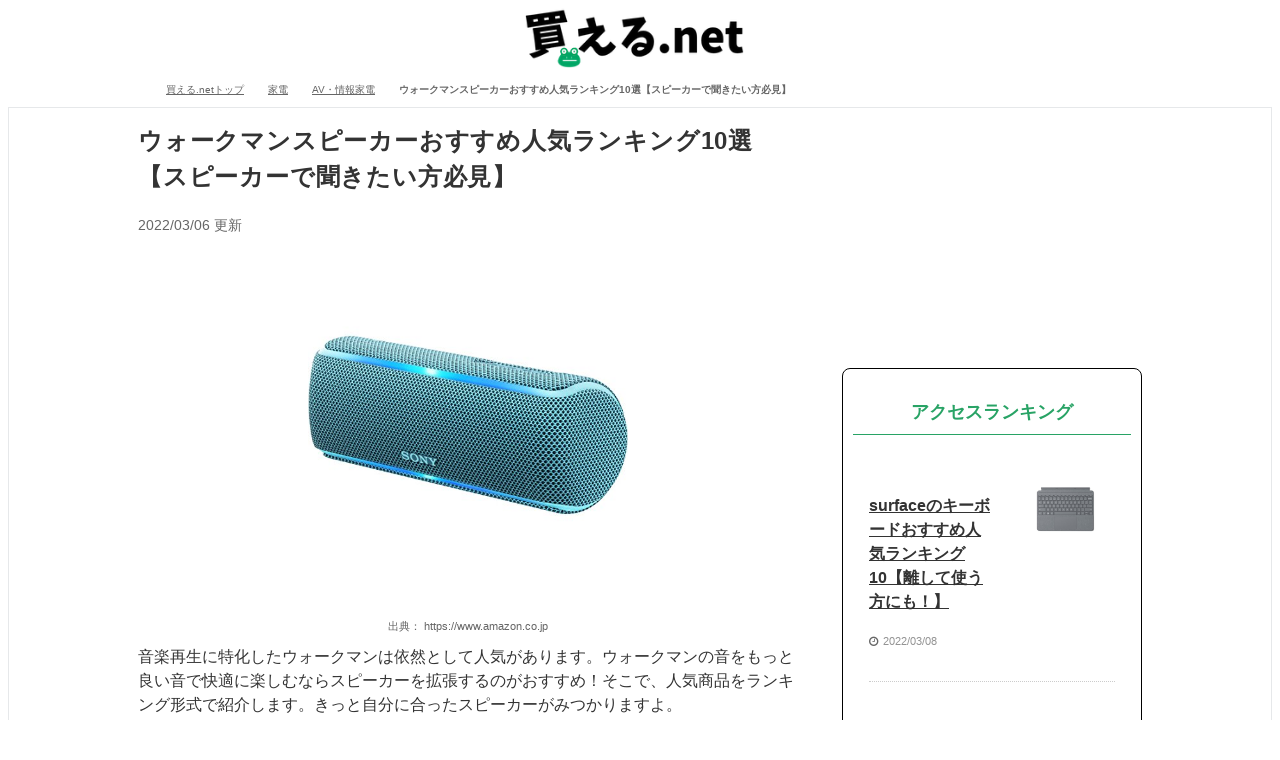

--- FILE ---
content_type: text/html; charset=UTF-8
request_url: https://kaeln.net/134280
body_size: 35345
content:
<!DOCTYPE html>
<html lang="ja">

<head prefix="og: http://ogp.me/ns# fb: http://ogp.me/ns/fb# article: http://ogp.me/ns/article#">
        <title>ウォークマンスピーカーおすすめ人気ランキング10選【スピーカーで聞きたい方必見】｜買える.net</title>

<meta name="viewport" content="width=device-width,initial-scale=1,maximum-scale=1,user-scalable=no">
<meta name="google-site-verification" content="Bpkgnm5DgabBP6tY_-xO9o9qE7gyJ85EcQwpCrZTLA0" />

<meta name="google-site-verification" content="KmpcDmn5mb8BdkZwP8aoY2Ypu9SlwQNKXyo6dxP6AtI" />
<meta name="description" content="音楽再生に特化したウォークマンは依然として人気があります。ウォークマンの音をもっと良い音で快適に楽しむならスピーカーを拡張するのがおすすめ！そこで、人気商品をランキング形式で紹介します。きっと自分に合ったスピーカーがみつかりますよ。">
<meta http-equiv="Content-Type" content="text/html; charset=utf-8" />
<meta name="format-detection" content="telephone=no">
<meta name="csrf-token" content="KMwptU4nD7iqEIsB7iktE9E15OdmrIrGYATMfGcd">
<meta name="referrer" content="no-referrer-when-downgrade">


<meta property="og:title" content="ウォークマンスピーカーおすすめ人気ランキング10選【スピーカーで聞きたい方必見】｜買える.net" />
<meta property="og:type" content="article" />
<meta property="og:description" content="音楽再生に特化したウォークマンは依然として人気があります。ウォークマンの音をもっと良い音で快適に楽しむならスピーカーを拡張するのがおすすめ！そこで、人気商品をランキング形式で紹介します。きっと自分に合ったスピーカーがみつかりますよ。" />
<meta property="og:url" content="https://kaeln.net/134280" />
<meta property="og:image" content="https://images-fe.ssl-images-amazon.com/images/I/61gGPN5Qt%2BL.jpg" />
<meta property="og:site_name" content="買える.net｜" />
<meta property="og:locale" content="ja_JP" />
<meta property="fb:app_id" content="" />
    <meta property="article:publisher" content="" />

<link rel="canonical" href="https://kaeln.net/134280">
    <meta name="robots" content="index,follow">
    <meta name="robots" content="max-image-preview:large">





<link rel="stylesheet" href="//u.xgoo.jp/fa/x.css">




<script data-ad-client="ca-pub-4141086125547997" defer
            src="https://pagead2.googlesyndication.com/pagead/js/adsbygoogle.js"></script>
    

<!-- Optimize Next -->
<script>(function(p,r,o,j,e,c,t,g){
p['_'+t]={};g=r.createElement('script');g.src='https://www.googletagmanager.com/gtm.js?id=GTM-'+t;r[o].prepend(g);
g=r.createElement('style');g.innerText='.'+e+t+'{visibility:hidden!important}';r[o].prepend(g);
r[o][j].add(e+t);setTimeout(function(){if(r[o][j].contains(e+t)){r[o][j].remove(e+t);p['_'+t]=0}},c)
})(window,document,'documentElement','classList','loading',2000,'P83WJXVG')</script>
<!-- End Optimize Next -->


<script type="application/ld+json">
    [];
</script>


        <script async src="https://www.googletagmanager.com/gtag/js?id=UA-114183432-9"></script>
<script>
    window.dataLayer = window.dataLayer || [];
    function gtag() {
        dataLayer.push(arguments)
    };
    gtag('js', new Date());
    gtag('config', 'UA-114183432-9', {
        'optimize_id': 'GTM-59P56W7'
    });
</script>
        <!-- Google Tag Manager -->
<script>
(function(w,d,s,l,i){w[l]=w[l]||[];w[l].push({'gtm.start':
    new Date().getTime(),event:'gtm.js'});var f=d.getElementsByTagName(s)[0],
    j=d.createElement(s),dl=l!='dataLayer'?'&l='+l:'';j.async=true;j.src=
    'https://www.googletagmanager.com/gtm.js?id='+i+dl;f.parentNode.insertBefore(j,f);
    })(window,document,'script','dataLayer','GTM-NFMW83C');
</script>
<!-- End Google Tag Manager --> 
        <!-- Begin Mieruca Embed Code -->
<script type="text/javascript" id="mierucajs">
    window.__fid = window.__fid || [];
    __fid.push([149923286]);
    (function() {
        function mieruca() {
            if (typeof window.__fjsld != "undefined") return;
            window.__fjsld = 1;
            var fjs = document.createElement('script');
            fjs.type = 'text/javascript';
            fjs.async = true;
            fjs.id = "fjssync";
            var timestamp = new Date;
            fjs.src = ('https:' == document.location.protocol ? 'https' : 'http') +
                '://hm.mieru-ca.com/service/js/mieruca-hm.js?v=' + timestamp.getTime();
            var x = document.getElementsByTagName('script')[0];
            x.parentNode.insertBefore(fjs, x);
        };
        setTimeout(mieruca, 500);
        document.readyState != "complete" ? (window.attachEvent ? window.attachEvent("onload", mieruca) : window
            .addEventListener("load", mieruca, false)) : mieruca();
    })();
</script>
<!-- End Mieruca Embed Code -->
        
        
                    <link rel="stylesheet" href="https://kaeln.net/css/excite/article.css">
            <link rel="stylesheet" href="https://kaeln.net/css/excite/header.css">
            <link rel="stylesheet" href="https://kaeln.net/css/excite/footer.css">
            </head>

<body class="NR-col2a NR-rwd" id="page-top">
    <script src="https://ajax.googleapis.com/ajax/libs/jquery/1.11.1/jquery.min.js"></script>


    <div id="normal_view">
                    <header>
    <div class="knowsia_header">
        <nav class="knowsia_navbar navbar header_color">
            <div class="header_pc">
                <p class="logo">
                    <a href="/"><img height="60" width="219" class="logo_img"
                            src="https://image1.rank-king.jp/common/kaeln_logo.png" alt="買える.netのロゴマーク" /></a>
                </p>
            </div>
        </nav>
    </div>
</header>
                    <section class="l-breadcrumb u-breadcrumb--top">
    <ol class="p-breadcrumb" itemscope itemtype="https://schema.org/BreadcrumbList">
        
                <li itemprop="itemListElement" itemscope itemtype="https://schema.org/ListItem">
    <a href="https://kaeln.net" itemprop="item">
        <span itemprop="name">買える.netトップ</span>
    </a>
    <meta itemprop="position" content="1" />
</li>

        
                                                                        <li itemprop="itemListElement" itemscope itemtype="https://schema.org/ListItem">
    <a href="https://kaeln.net/consumer_electronics" itemprop="item">
        <span itemprop="name">家電</span>
    </a>
    <meta itemprop="position" content="2" />
</li>
                                                                                <li itemprop="itemListElement" itemscope itemtype="https://schema.org/ListItem">
    <a href="https://kaeln.net/av" itemprop="item">
        <span itemprop="name">AV・情報家電</span>
    </a>
    <meta itemprop="position" content="3" />
</li>
                                    
        
                                <li itemprop="itemListElement" itemscope itemtype="https://schema.org/ListItem">
    <span itemprop="name"><strong>ウォークマンスピーカーおすすめ人気ランキング10選【スピーカーで聞きたい方必見】</strong></span>
    <meta itemprop="position" content="4" />
</li>
        
        
            </ol>
</section>
        <div class="l-container u-crearfix">
                        <div class="l-container--main">
                    <div id="main" class="col_center_wide clearfix">
        <div class="l-leftwide">
            
            <article class="l-article_content" itemscope itemtype="https://schema.org/Article">
                
                <meta itemprop="datePublished" content="2019-03-12 16:32:58">
<meta itemprop="dateModified" content="2022-03-06 16:03:39">

<span id="article_category" hidden>AV・情報家電</span>
<span id="author_name" hidden>tamajiro99</span>
<span id="article_id" hidden>134280</span>
<div class="l-intro">
    <div class="p-intro">
                <h1 itemprop="name">ウォークマンスピーカーおすすめ人気ランキング10選【スピーカーで聞きたい方必見】</h1>
        <p class="p-intro__published" itemprop="datePublished" data-nosnippet>2022/03/06 更新</p>
        <div class="p-intro__imgbox" data-nosnippet>
            <picture>
                <source type="image/jpeg" srcset="https://images-fe.ssl-images-amazon.com/images/I/61gGPN5Qt%2BL.jpg"/>
                <img src="https://images-fe.ssl-images-amazon.com/images/I/61gGPN5Qt%2BL.jpg" alt="ウォークマンスピーカーおすすめ人気ランキング10選【スピーカーで聞きたい方必見】" itemprop="image" onerror="this.onerror=null; this.src='https://image.knowsia.jp/common/noimage_100.png';" />
            </picture>
            <p style="color: #666; font-size: 11px;">出典：
                <a target="_blank" rel="nofollow" href="https://www.amazon.co.jp/dp/B07C7ZN16G?psc=1&amp;amp;SubscriptionId=AKIAJIORCRMJZ3NG52JA&amp;amp;tag=excite-can-22&amp;amp;linkCode=xm2&amp;amp;camp=2025&amp;amp;creative=165953&amp;amp;creativeASIN=B07C7ZN16G" style="color: #666; text-decoration: none;">https://www.amazon.co.jp</a>
            </p>
        </div>
        <div class="p-intro__body" itemprop="description">音楽再生に特化したウォークマンは依然として人気があります。ウォークマンの音をもっと良い音で快適に楽しむならスピーカーを拡張するのがおすすめ！そこで、人気商品をランキング形式で紹介します。きっと自分に合ったスピーカーがみつかりますよ。</div>
    </div>
</div>
                
                <div class="l-body">
                    
                    <div class="affiliate-apeal" style="
    background-color: #f7f7f7;
    border-radius: 10px;
    font-size: 11px;
    padding: 10px 5px;
    margin: 10px 0 5px 0;
">
            <p style="padding-bottom: 15px">
            ・商品PRを目的とした記事です。買える.netは、Amazon.co.jpアソシエイト、楽天アフィリエイトを始めとした各種アフィリエイトプログラムに参加しています。 当サービスの記事で紹介している商品を購入すると、売上の一部が買える.netに還元されます。
        </p>
        <p>
            ・当サイトのコンテンツの一部は「gooランキングセレクト」を継承しております。
        </p>
    </div>




    <div class="p-table_of_contents">
        <h2>目次</h2>
        <ul>
                                            <li>
                    <a
                        href="#headline_4891924"
                        data-clicked-from="contents__4891924"
                    >音楽をもっと楽しむならウォークマンにスピーカーをつけよう！</a>
                </li>
                                            <li>
                    <a
                        href="#headline_4891957"
                        data-clicked-from="contents__4891957"
                    >ウォークマンのスピーカーの選び方</a>
                </li>
                                            <li>
                    <a
                        href="#headline_4892268"
                        data-clicked-from="contents__4892268"
                    >ウォークマンスピーカーのおすすめ人気ランキング10選</a>
                </li>
                                                            <li>
                    <a
                        href="#headline_4894490"
                        data-clicked-from="contents__4894490"
                    >まとめ</a>
                </li>
                    </ul>
    </div>


    <div class="amazon_attention" style="padding-bottom: 5px;">
        <p>※Amazonおよびこれらに関連するすべての商標は、Amazon.com, Inc.又はその関連会社の商標です。</p>
    </div>


                    
                                        
                    <div id="4891924" class="


item_list_content_headline_parameter_1 item_list_content item_list_content_headline clearfix"
data-id="4891924" data-type="headline" data-parameter="1" data-articleId="134280" data-linkurl="" data-source_url="" data-kousei="0" data-pr="0" data-isDisplay="0"><div class="scraping_area">

        <h2 id="headline_4891924" class="item_list_title" itemprop="headline">音楽をもっと楽しむならウォークマンにスピーカーをつけよう！</h2>
        
</div>

</div>


    
    
    
    <div id="4903005" class="


item_list_content item_list_content_image clearfix"
data-id="4903005" data-type="image" data-parameter="0" data-articleId="134280" data-linkurl="https://www.amazon.co.jp/dp/B00FF06Y3M?psc=1&amp;SubscriptionId=AKIAJIORCRMJZ3NG52JA&amp;tag=kaeln03-22&amp;linkCode=xm2&amp;camp=2025&amp;creative=165953&amp;creativeASIN=B00FF06Y3M" data-source_url="" data-kousei="0" data-pr="0" data-isDisplay="0"><div class="scraping_area">

        <div class="p-item-image" data-id="0">
            <div class="p-item-image__image-block--resize">
                <a target="_blank" rel="nofollow" href="https://www.amazon.co.jp/dp/B00FF06Y3M?psc=1&amp;amp;SubscriptionId=AKIAJIORCRMJZ3NG52JA&amp;amp;tag=kaeln03-22&amp;amp;linkCode=xm2&amp;amp;camp=2025&amp;amp;creative=165953&amp;amp;creativeASIN=B00FF06Y3M" class="referring" data-item_id="4903005" data-ec_name="source" referrerpolicy="no-referrer-when-downgrade" data-clicked-from="item____rp__0__image">
                    <picture>
                        <source type="image/jpeg" srcset="https://images-fe.ssl-images-amazon.com/images/I/41cj76GsfML.jpg"/>
                        <img height="395" width="640" src="https://images-fe.ssl-images-amazon.com/images/I/41cj76GsfML.jpg" alt="https://images-fe.ssl-images-amazon.com/images/I/41cj76GsfML.jpg" class="imageFromUrl" loading="lazy">
                    </picture>
                </a>
            </div>
                            <p class="item_list_linkurl">出典：<a target="_blank" rel="nofollow"
                        data-clicked-from="item__4903005__image"
                        href="https://www.amazon.co.jp/dp/B00FF06Y3M?psc=1&amp;SubscriptionId=AKIAJIORCRMJZ3NG52JA&amp;tag=kaeln03-22&amp;linkCode=xm2&amp;camp=2025&amp;creative=165953&amp;creativeASIN=B00FF06Y3M" onclick="dataLayer.push({'action':'img','category':'article_affiliate','label':'4903005'});">https://www.amazon.co.jp</a></p>
                    </div>
            
</div>

</div>


    
    
    
    <div id="4891944" class="


item_list_content item_list_content_rich_text clearfix"
data-id="4891944" data-type="rich_text" data-parameter="" data-articleId="134280" data-linkurl="" data-source_url="" data-kousei="0" data-pr="0" data-isDisplay="0"><div class="scraping_area">

        <div class="p-item-rich_text"><p>スマホで音楽を聴くのはとても一般的なスタイルとなり「ウォークマンは過去の遺物」なんて意見もあるようです。しかし、音楽専用のウォークマンはやはり音質がとても良く、依然として人気があります。<strong>ウォークマンを持っているなら、スピーカーを付けることで、もっと音楽がいい音で、快適に楽しめる</strong>といえるでしょう。</p>
<p>&nbsp;</p>
<p>スピーカーをつければ、<strong>ハイレゾ音源の再生や圧縮音源を高音質に変えてくれるウォークマンの強みもさらに発揮</strong>できます。また、キャンプなどで<strong>仲間と一緒にでお気に入りの音楽を聴けます</strong>。ワイヤレス・防水のスピーカーを選べば、<strong>お風呂場に持っていくこともできます</strong>よ。</p>
<p>&nbsp;</p>
<p>また、ウォークマン専用のスピーカーのなかには<strong>充電ドックを搭載</strong>しているものもあります。いつも充電を忘れてしまうといった場合には、これもメリットのひとつといえるでしょう。自分にぴったりのスピーカーを選ぶことで、もっといい音で快適に音楽が楽しめるのです。</p></div>
                        
</div>

</div>


    
            
                    
                            <div class="l-rectangle">
    <div class="l-rectangle__ad">
        <script defer src="https://pagead2.googlesyndication.com/pagead/js/adsbygoogle.js"></script>
<!-- excite_rectangle_PC4 -->
<ins class="adsbygoogle"
     style="display:block"
     data-ad-client="ca-pub-4141086125547997"
     data-ad-slot="3005958247"
     data-ad-format="rectangle"
     data-full-width-responsive="true"></ins>
<script>
     (adsbygoogle = window.adsbygoogle || []).push({});
</script>
        </div>
    <div class="l-rectangle__ad">
        <script defer src="https://pagead2.googlesyndication.com/pagead/js/adsbygoogle.js"></script>
<!-- excite_rectangle_PC5 -->
<ins class="adsbygoogle"
     style="display:block"
     data-ad-client="ca-pub-4141086125547997"
     data-ad-slot="3506497607"
     data-ad-format="rectangle"
     data-full-width-responsive="true"></ins>
<script>
     (adsbygoogle = window.adsbygoogle || []).push({});
</script>
        </div>
</div>
            
            
                    
        
        
        
        
        
        
        
        
        

        
    
    
    <div id="4891957" class="


item_list_content_headline_parameter_1 item_list_content item_list_content_headline clearfix"
data-id="4891957" data-type="headline" data-parameter="1" data-articleId="134280" data-linkurl="" data-source_url="" data-kousei="0" data-pr="0" data-isDisplay="0"><div class="scraping_area">

        <h2 id="headline_4891957" class="item_list_title" itemprop="headline">ウォークマンのスピーカーの選び方</h2>
        
</div>

</div>


    
    
    
    <div id="4894547" class="


item_list_content item_list_content_rich_text clearfix"
data-id="4894547" data-type="rich_text" data-parameter="" data-articleId="134280" data-linkurl="" data-source_url="" data-kousei="0" data-pr="0" data-isDisplay="0"><div class="scraping_area">

        <div class="p-item-rich_text"><p>ウォークマンのスピーカーを選ぶには、<strong>どのようなスタイルで音楽を楽しみたいのか決めておくことが大切</strong>です。</p></div>
                        
</div>

</div>


    
    
    
    <div id="4891988" class="


item_list_content_headline_parameter_2 item_list_content item_list_content_headline clearfix"
data-id="4891988" data-type="headline" data-parameter="2" data-articleId="134280" data-linkurl="" data-source_url="" data-kousei="0" data-pr="0" data-isDisplay="0"><div class="scraping_area">

        <h3 class="item_list_title"><span class="bgc"></span>音質で選ぶ</h3>
        
</div>

</div>


    
    
    
    <div id="4903033" class="


item_list_content item_list_content_image clearfix"
data-id="4903033" data-type="image" data-parameter="0" data-articleId="134280" data-linkurl="https://www.amazon.co.jp/dp/B07657HC8S?SubscriptionId=AKIAJIORCRMJZ3NG52JA&amp;tag=kaeln03-22&amp;linkCode=xm2&amp;camp=2025&amp;creative=165953&amp;creativeASIN=B07657HC8S" data-source_url="" data-kousei="0" data-pr="0" data-isDisplay="0"><div class="scraping_area">

        <div class="p-item-image" data-id="0">
            <div class="p-item-image__image-block--resize">
                <a target="_blank" rel="nofollow" href="https://www.amazon.co.jp/dp/B07657HC8S?SubscriptionId=AKIAJIORCRMJZ3NG52JA&amp;amp;tag=kaeln03-22&amp;amp;linkCode=xm2&amp;amp;camp=2025&amp;amp;creative=165953&amp;amp;creativeASIN=B07657HC8S" class="referring" data-item_id="4903033" data-ec_name="source" referrerpolicy="no-referrer-when-downgrade" data-clicked-from="item____rp__0__image">
                    <picture>
                        <source type="image/jpeg" srcset="https://images-fe.ssl-images-amazon.com/images/I/41jozSOik7L.jpg"/>
                        <img height="395" width="640" src="https://images-fe.ssl-images-amazon.com/images/I/41jozSOik7L.jpg" alt="https://images-fe.ssl-images-amazon.com/images/I/41jozSOik7L.jpg" class="imageFromUrl" loading="lazy">
                    </picture>
                </a>
            </div>
                            <p class="item_list_linkurl">出典：<a target="_blank" rel="nofollow"
                        data-clicked-from="item__4903033__image"
                        href="https://www.amazon.co.jp/dp/B07657HC8S?SubscriptionId=AKIAJIORCRMJZ3NG52JA&amp;tag=kaeln03-22&amp;linkCode=xm2&amp;camp=2025&amp;creative=165953&amp;creativeASIN=B07657HC8S" onclick="dataLayer.push({'action':'img','category':'article_affiliate','label':'4903033'});">https://www.amazon.co.jp</a></p>
                    </div>
            
</div>

</div>


    
    
    
    <div id="4892034" class="


item_list_content item_list_content_rich_text clearfix"
data-id="4892034" data-type="rich_text" data-parameter="" data-articleId="134280" data-linkurl="" data-source_url="" data-kousei="0" data-pr="0" data-isDisplay="0"><div class="scraping_area">

        <div class="p-item-rich_text"><p>ウォークマンにスピーカーをつけると、イヤホンやヘッドホンに比べて低価格で高音質を実現できます。音質を決める要素はいろいろありますが、<strong>まずチェックしておきたいのは出力とスピーカーのタイプ</strong>です。</p></div>
                        
</div>

</div>


    
    
    
    <div id="4891994" class="


item_list_content_headline_parameter_3 item_list_content item_list_content_headline clearfix"
data-id="4891994" data-type="headline" data-parameter="3" data-articleId="134280" data-linkurl="" data-source_url="" data-kousei="0" data-pr="0" data-isDisplay="0"><div class="scraping_area">

        <h4 class="item_list_title">高出力アンプ</h4>
        
</div>

</div>


    
    
    
    <div id="4903014" class="


item_list_content item_list_content_image clearfix"
data-id="4903014" data-type="image" data-parameter="0" data-articleId="134280" data-linkurl="https://www.amazon.co.jp/dp/B06ZYNZ1FH?psc=1&amp;SubscriptionId=AKIAJIORCRMJZ3NG52JA&amp;tag=kaeln03-22&amp;linkCode=xm2&amp;camp=2025&amp;creative=165953&amp;creativeASIN=B06ZYNZ1FH" data-source_url="" data-kousei="0" data-pr="0" data-isDisplay="0"><div class="scraping_area">

        <div class="p-item-image" data-id="0">
            <div class="p-item-image__image-block--resize">
                <a target="_blank" rel="nofollow" href="https://www.amazon.co.jp/dp/B06ZYNZ1FH?psc=1&amp;amp;SubscriptionId=AKIAJIORCRMJZ3NG52JA&amp;amp;tag=kaeln03-22&amp;amp;linkCode=xm2&amp;amp;camp=2025&amp;amp;creative=165953&amp;amp;creativeASIN=B06ZYNZ1FH" class="referring" data-item_id="4903014" data-ec_name="source" referrerpolicy="no-referrer-when-downgrade" data-clicked-from="item____rp__0__image">
                    <picture>
                        <source type="image/jpeg" srcset="https://images-fe.ssl-images-amazon.com/images/I/41CnIUkNmzL.jpg"/>
                        <img height="395" width="640" src="https://images-fe.ssl-images-amazon.com/images/I/41CnIUkNmzL.jpg" alt="https://images-fe.ssl-images-amazon.com/images/I/41CnIUkNmzL.jpg" class="imageFromUrl" loading="lazy">
                    </picture>
                </a>
            </div>
                            <p class="item_list_linkurl">出典：<a target="_blank" rel="nofollow"
                        data-clicked-from="item__4903014__image"
                        href="https://www.amazon.co.jp/dp/B06ZYNZ1FH?psc=1&amp;SubscriptionId=AKIAJIORCRMJZ3NG52JA&amp;tag=kaeln03-22&amp;linkCode=xm2&amp;camp=2025&amp;creative=165953&amp;creativeASIN=B06ZYNZ1FH" onclick="dataLayer.push({'action':'img','category':'article_affiliate','label':'4903014'});">https://www.amazon.co.jp</a></p>
                    </div>
            
</div>

</div>


    
    
    
    <div id="4892010" class="


item_list_content item_list_content_rich_text clearfix"
data-id="4892010" data-type="rich_text" data-parameter="" data-articleId="134280" data-linkurl="" data-source_url="" data-kousei="0" data-pr="0" data-isDisplay="0"><div class="scraping_area">

        <div class="p-item-rich_text"><p>ウォークマンのスピーカーを選ぶ際には、アンプの出力に注目してみましょう。ウォークマンのスピーカーの場合、右左それぞれ20Wで<strong>合計40Wもあれば高出力</strong>といえます。</p>
<p>&nbsp;</p>
<p>出力とは、要するに音を出すパワーのことで、高出力だからといって高音質とは限りません。しかし、<strong>野外で聴く場合や、広いリビングにスピーカーを置く場合は高出力のものを選ぶのがおすすめ</strong>です。あまり出力がないものを選び音量を上げると、音が割れてしまいます。</p></div>
                        
</div>

</div>


    
    
    
    <div id="4892017" class="


item_list_content_headline_parameter_3 item_list_content item_list_content_headline clearfix"
data-id="4892017" data-type="headline" data-parameter="3" data-articleId="134280" data-linkurl="" data-source_url="" data-kousei="0" data-pr="0" data-isDisplay="0"><div class="scraping_area">

        <h4 class="item_list_title">360度の音場</h4>
        
</div>

</div>


    
    
    
    <div id="4903015" class="


item_list_content item_list_content_image clearfix"
data-id="4903015" data-type="image" data-parameter="0" data-articleId="134280" data-linkurl="https://www.amazon.co.jp/dp/B01HXFISS0?psc=1&amp;SubscriptionId=AKIAJIORCRMJZ3NG52JA&amp;tag=kaeln03-22&amp;linkCode=xm2&amp;camp=2025&amp;creative=165953&amp;creativeASIN=B01HXFISS0" data-source_url="" data-kousei="0" data-pr="0" data-isDisplay="0"><div class="scraping_area">

        <div class="p-item-image" data-id="0">
            <div class="p-item-image__image-block--resize">
                <a target="_blank" rel="nofollow" href="https://www.amazon.co.jp/dp/B01HXFISS0?psc=1&amp;amp;SubscriptionId=AKIAJIORCRMJZ3NG52JA&amp;amp;tag=kaeln03-22&amp;amp;linkCode=xm2&amp;amp;camp=2025&amp;amp;creative=165953&amp;amp;creativeASIN=B01HXFISS0" class="referring" data-item_id="4903015" data-ec_name="source" referrerpolicy="no-referrer-when-downgrade" data-clicked-from="item____rp__0__image">
                    <picture>
                        <source type="image/jpeg" srcset="https://images-fe.ssl-images-amazon.com/images/I/41eRPKacMvL.jpg"/>
                        <img height="395" width="640" src="https://images-fe.ssl-images-amazon.com/images/I/41eRPKacMvL.jpg" alt="https://images-fe.ssl-images-amazon.com/images/I/41eRPKacMvL.jpg" class="imageFromUrl" loading="lazy">
                    </picture>
                </a>
            </div>
                            <p class="item_list_linkurl">出典：<a target="_blank" rel="nofollow"
                        data-clicked-from="item__4903015__image"
                        href="https://www.amazon.co.jp/dp/B01HXFISS0?psc=1&amp;SubscriptionId=AKIAJIORCRMJZ3NG52JA&amp;tag=kaeln03-22&amp;linkCode=xm2&amp;camp=2025&amp;creative=165953&amp;creativeASIN=B01HXFISS0" onclick="dataLayer.push({'action':'img','category':'article_affiliate','label':'4903015'});">https://www.amazon.co.jp</a></p>
                    </div>
            
</div>

</div>


    
    
    
    <div id="4892019" class="


item_list_content item_list_content_rich_text clearfix"
data-id="4892019" data-type="rich_text" data-parameter="" data-articleId="134280" data-linkurl="" data-source_url="" data-kousei="0" data-pr="0" data-isDisplay="0"><div class="scraping_area">

        <div class="p-item-rich_text"><p>スピーカーのなかで新たなトレンドとなりつつあるのが、<strong>360度の音場が楽しめるスピーカー</strong>です。このようなスピーカーは、普通のスピーカーのように左右に分離していたり、横長のケースの左右にスピーカーが入っているのではありません。筒形のケースを立てたような形状なのが特徴です。</p>
<p>&nbsp;</p>
<p>たとえば、リビングの中心にあるローテーブルの上に設置したり、車のなかのドリンクホルダーに立てて置いたりすることで、どの位置にいても<strong>ベストポジションで聴くのに近いサラウンド</strong>を楽しめるのが特徴です。</p>
<p>&nbsp;</p>
<p>&nbsp;</p>
<p>&nbsp;</p></div>
                        
</div>

</div>


    
    
    
    <div id="4892224" class="


item_list_content_headline_parameter_3 item_list_content item_list_content_headline clearfix"
data-id="4892224" data-type="headline" data-parameter="3" data-articleId="134280" data-linkurl="" data-source_url="" data-kousei="0" data-pr="0" data-isDisplay="0"><div class="scraping_area">

        <h4 class="item_list_title">対応コーデック</h4>
        
</div>

</div>


    
    
    
    <div id="4903016" class="


item_list_content item_list_content_image clearfix"
data-id="4903016" data-type="image" data-parameter="0" data-articleId="134280" data-linkurl="https://www.amazon.co.jp/dp/B0773J6HTY?SubscriptionId=AKIAJIORCRMJZ3NG52JA&amp;tag=kaeln03-22&amp;linkCode=xm2&amp;camp=2025&amp;creative=165953&amp;creativeASIN=B0773J6HTY" data-source_url="" data-kousei="0" data-pr="0" data-isDisplay="0"><div class="scraping_area">

        <div class="p-item-image" data-id="0">
            <div class="p-item-image__image-block--resize">
                <a target="_blank" rel="nofollow" href="https://www.amazon.co.jp/dp/B0773J6HTY?SubscriptionId=AKIAJIORCRMJZ3NG52JA&amp;amp;tag=kaeln03-22&amp;amp;linkCode=xm2&amp;amp;camp=2025&amp;amp;creative=165953&amp;amp;creativeASIN=B0773J6HTY" class="referring" data-item_id="4903016" data-ec_name="source" referrerpolicy="no-referrer-when-downgrade" data-clicked-from="item____rp__0__image">
                    <picture>
                        <source type="image/jpeg" srcset="https://images-fe.ssl-images-amazon.com/images/I/41K4cCaVJmL.jpg"/>
                        <img height="395" width="640" src="https://images-fe.ssl-images-amazon.com/images/I/41K4cCaVJmL.jpg" alt="https://images-fe.ssl-images-amazon.com/images/I/41K4cCaVJmL.jpg" class="imageFromUrl" loading="lazy">
                    </picture>
                </a>
            </div>
                            <p class="item_list_linkurl">出典：<a target="_blank" rel="nofollow"
                        data-clicked-from="item__4903016__image"
                        href="https://www.amazon.co.jp/dp/B0773J6HTY?SubscriptionId=AKIAJIORCRMJZ3NG52JA&amp;tag=kaeln03-22&amp;linkCode=xm2&amp;camp=2025&amp;creative=165953&amp;creativeASIN=B0773J6HTY" onclick="dataLayer.push({'action':'img','category':'article_affiliate','label':'4903016'});">https://www.amazon.co.jp</a></p>
                    </div>
            
</div>

</div>


    
    
    
    <div id="4892236" class="


item_list_content item_list_content_rich_text clearfix"
data-id="4892236" data-type="rich_text" data-parameter="" data-articleId="134280" data-linkurl="" data-source_url="" data-kousei="0" data-pr="0" data-isDisplay="0"><div class="scraping_area">

        <div class="p-item-rich_text"><p>ウォークマンとスピーカーの通信規格として一般的なのはBluetoothです。この無線通信ではできるだけ遅延が起こらないように音のデータを圧縮して送信しています。</p>
<p>&nbsp;</p>
<p>「SBC」という圧縮形式は、ほとんどのスピーカーが対応しているコーデックですが、圧縮効率と速度を優先しているため、音質はあまりよくありません。音質にこだわるなら、ソニーが開発した<strong>ハイレゾ音源を無変換で送受信できる「LDAC」</strong>のコーデックに対応したものがおすすめです。</p>
<p>&nbsp;</p>
<p>そこまでこだわらないならば「aptX」がおすすめです。<strong>aptXはSBCに比べてかなり高音質</strong>でありながら、遅延も起きにくいコーデックです。</p></div>
                        
</div>

</div>


    
    
    
    <div id="4892030" class="


item_list_content_headline_parameter_3 item_list_content item_list_content_headline clearfix"
data-id="4892030" data-type="headline" data-parameter="3" data-articleId="134280" data-linkurl="" data-source_url="" data-kousei="0" data-pr="0" data-isDisplay="0"><div class="scraping_area">

        <h4 class="item_list_title">使い方で選ぶ</h4>
        
</div>

</div>


    
    
    
    <div id="4903018" class="


item_list_content item_list_content_image clearfix"
data-id="4903018" data-type="image" data-parameter="0" data-articleId="134280" data-linkurl="https://www.amazon.co.jp/dp/B072JMHJNW?psc=1&amp;SubscriptionId=AKIAJIORCRMJZ3NG52JA&amp;tag=kaeln03-22&amp;linkCode=xm2&amp;camp=2025&amp;creative=165953&amp;creativeASIN=B072JMHJNW" data-source_url="" data-kousei="0" data-pr="0" data-isDisplay="0"><div class="scraping_area">

        <div class="p-item-image" data-id="0">
            <div class="p-item-image__image-block--resize">
                <a target="_blank" rel="nofollow" href="https://www.amazon.co.jp/dp/B072JMHJNW?psc=1&amp;amp;SubscriptionId=AKIAJIORCRMJZ3NG52JA&amp;amp;tag=kaeln03-22&amp;amp;linkCode=xm2&amp;amp;camp=2025&amp;amp;creative=165953&amp;amp;creativeASIN=B072JMHJNW" class="referring" data-item_id="4903018" data-ec_name="source" referrerpolicy="no-referrer-when-downgrade" data-clicked-from="item____rp__0__image">
                    <picture>
                        <source type="image/jpeg" srcset="https://images-fe.ssl-images-amazon.com/images/I/412VaHLIooL.jpg"/>
                        <img height="395" width="640" src="https://images-fe.ssl-images-amazon.com/images/I/412VaHLIooL.jpg" alt="https://images-fe.ssl-images-amazon.com/images/I/412VaHLIooL.jpg" class="imageFromUrl" loading="lazy">
                    </picture>
                </a>
            </div>
                            <p class="item_list_linkurl">出典：<a target="_blank" rel="nofollow"
                        data-clicked-from="item__4903018__image"
                        href="https://www.amazon.co.jp/dp/B072JMHJNW?psc=1&amp;SubscriptionId=AKIAJIORCRMJZ3NG52JA&amp;tag=kaeln03-22&amp;linkCode=xm2&amp;camp=2025&amp;creative=165953&amp;creativeASIN=B072JMHJNW" onclick="dataLayer.push({'action':'img','category':'article_affiliate','label':'4903018'});">https://www.amazon.co.jp</a></p>
                    </div>
            
</div>

</div>


    
    
    
    <div id="4892036" class="


item_list_content item_list_content_rich_text clearfix"
data-id="4892036" data-type="rich_text" data-parameter="" data-articleId="134280" data-linkurl="" data-source_url="" data-kousei="0" data-pr="0" data-isDisplay="0"><div class="scraping_area">

        <div class="p-item-rich_text"><p>ウォークマンのスピーカーを購入する際には、<strong>使い方を具体的にイメージしておくことをおすすめします</strong>。大きなスピーカーの場合、意識せずとも使い方が決まっていますが、ウォークマンのスピーカーはコンパクトで持ち運びができるためさまざまな使い方が考えられるからです。</p></div>
                        
</div>

</div>


    
    
    
    <div id="4892031" class="


item_list_content_headline_parameter_3 item_list_content item_list_content_headline clearfix"
data-id="4892031" data-type="headline" data-parameter="3" data-articleId="134280" data-linkurl="" data-source_url="" data-kousei="0" data-pr="0" data-isDisplay="0"><div class="scraping_area">

        <h4 class="item_list_title">お風呂場・野外</h4>
        
</div>

</div>


    
    
    
    <div id="4903019" class="


item_list_content item_list_content_image clearfix"
data-id="4903019" data-type="image" data-parameter="0" data-articleId="134280" data-linkurl="https://www.amazon.co.jp/dp/B017LH6UCQ?SubscriptionId=AKIAJIORCRMJZ3NG52JA&amp;tag=kaeln03-22&amp;linkCode=xm2&amp;camp=2025&amp;creative=165953&amp;creativeASIN=B017LH6UCQ" data-source_url="" data-kousei="0" data-pr="0" data-isDisplay="0"><div class="scraping_area">

        <div class="p-item-image" data-id="0">
            <div class="p-item-image__image-block--resize">
                <a target="_blank" rel="nofollow" href="https://www.amazon.co.jp/dp/B017LH6UCQ?SubscriptionId=AKIAJIORCRMJZ3NG52JA&amp;amp;tag=kaeln03-22&amp;amp;linkCode=xm2&amp;amp;camp=2025&amp;amp;creative=165953&amp;amp;creativeASIN=B017LH6UCQ" class="referring" data-item_id="4903019" data-ec_name="source" referrerpolicy="no-referrer-when-downgrade" data-clicked-from="item____rp__0__image">
                    <picture>
                        <source type="image/jpeg" srcset="https://images-fe.ssl-images-amazon.com/images/I/51dxhR9SEpL.jpg"/>
                        <img height="395" width="640" src="https://images-fe.ssl-images-amazon.com/images/I/51dxhR9SEpL.jpg" alt="https://images-fe.ssl-images-amazon.com/images/I/51dxhR9SEpL.jpg" class="imageFromUrl" loading="lazy">
                    </picture>
                </a>
            </div>
                            <p class="item_list_linkurl">出典：<a target="_blank" rel="nofollow"
                        data-clicked-from="item__4903019__image"
                        href="https://www.amazon.co.jp/dp/B017LH6UCQ?SubscriptionId=AKIAJIORCRMJZ3NG52JA&amp;tag=kaeln03-22&amp;linkCode=xm2&amp;camp=2025&amp;creative=165953&amp;creativeASIN=B017LH6UCQ" onclick="dataLayer.push({'action':'img','category':'article_affiliate','label':'4903019'});">https://www.amazon.co.jp</a></p>
                    </div>
            
</div>

</div>


    
    
    
    <div id="4892049" class="


item_list_content item_list_content_rich_text clearfix"
data-id="4892049" data-type="rich_text" data-parameter="" data-articleId="134280" data-linkurl="" data-source_url="" data-kousei="0" data-pr="0" data-isDisplay="0"><div class="scraping_area">

        <div class="p-item-rich_text"><p>お風呂でお気に入りの曲をウォークマンで楽しむ、なんて一昔前までは夢のようなことでしたが、今では簡単にできます。スピーカーがあれば、お気に入りのJ-POPを流したり、湯船にゆったりとつかりながらクラシックの名曲を聴くなんてことも可能です。</p>
<p>&nbsp;</p>
<p>こんな使い方をしたいなら、<strong>防水機能をチェック</strong>しておきましょう。お風呂で使うなら<strong>IPX7</strong>（水深1mの水槽に本体を静かに沈め、約30分間水底に放置しても、本体内部に浸水しない規格）や<strong>IPX4</strong>（約30-50cmの距離から約10l/分の水を5分以上注水しても壊れない）を満たしているものがおすすめです。</p></div>
                        
</div>

</div>


    
    
    
    <div id="4892056" class="


item_list_content_headline_parameter_3 item_list_content item_list_content_headline clearfix"
data-id="4892056" data-type="headline" data-parameter="3" data-articleId="134280" data-linkurl="" data-source_url="" data-kousei="0" data-pr="0" data-isDisplay="0"><div class="scraping_area">

        <h4 class="item_list_title">持ち運ぶ</h4>
        
</div>

</div>


    
    
    
    <div id="4903020" class="


item_list_content item_list_content_image clearfix"
data-id="4903020" data-type="image" data-parameter="0" data-articleId="134280" data-linkurl="https://www.amazon.co.jp/dp/B071JYCZQH?psc=1&amp;SubscriptionId=AKIAJIORCRMJZ3NG52JA&amp;tag=kaeln03-22&amp;linkCode=xm2&amp;camp=2025&amp;creative=165953&amp;creativeASIN=B071JYCZQH" data-source_url="" data-kousei="0" data-pr="0" data-isDisplay="0"><div class="scraping_area">

        <div class="p-item-image" data-id="0">
            <div class="p-item-image__image-block--resize">
                <a target="_blank" rel="nofollow" href="https://www.amazon.co.jp/dp/B071JYCZQH?psc=1&amp;amp;SubscriptionId=AKIAJIORCRMJZ3NG52JA&amp;amp;tag=kaeln03-22&amp;amp;linkCode=xm2&amp;amp;camp=2025&amp;amp;creative=165953&amp;amp;creativeASIN=B071JYCZQH" class="referring" data-item_id="4903020" data-ec_name="source" referrerpolicy="no-referrer-when-downgrade" data-clicked-from="item____rp__0__image">
                    <picture>
                        <source type="image/jpeg" srcset="https://images-fe.ssl-images-amazon.com/images/I/41ziO24SLmL.jpg"/>
                        <img height="395" width="640" src="https://images-fe.ssl-images-amazon.com/images/I/41ziO24SLmL.jpg" alt="https://images-fe.ssl-images-amazon.com/images/I/41ziO24SLmL.jpg" class="imageFromUrl" loading="lazy">
                    </picture>
                </a>
            </div>
                            <p class="item_list_linkurl">出典：<a target="_blank" rel="nofollow"
                        data-clicked-from="item__4903020__image"
                        href="https://www.amazon.co.jp/dp/B071JYCZQH?psc=1&amp;SubscriptionId=AKIAJIORCRMJZ3NG52JA&amp;tag=kaeln03-22&amp;linkCode=xm2&amp;camp=2025&amp;creative=165953&amp;creativeASIN=B071JYCZQH" onclick="dataLayer.push({'action':'img','category':'article_affiliate','label':'4903020'});">https://www.amazon.co.jp</a></p>
                    </div>
            
</div>

</div>


    
    
    
    <div id="4892065" class="


item_list_content item_list_content_rich_text clearfix"
data-id="4892065" data-type="rich_text" data-parameter="" data-articleId="134280" data-linkurl="" data-source_url="" data-kousei="0" data-pr="0" data-isDisplay="0"><div class="scraping_area">

        <div class="p-item-rich_text"><p>ワイヤレスのウォークマンのスピーカーは、<strong>置き場所を選ばない</strong>というメリットがあります。また、ケーブル類がなく、コンパクトな製品が多いため<strong>持ち運びに便利</strong>ということもメリットです。</p>
<p>&nbsp;</p>
<p>ワイヤレスの製品の場合、電池またはバッテリーによって動作します。電池やバッテリーの<strong>駆動時間は8時間を目安</strong>にしましょう。これより短いと頻繁に電池交換や充電の必要があり使い勝手が悪くなります。</p>
<p>&nbsp;</p>
<p>長時間使用する場合には不向きですし、自宅で使う場合には電池代がかかったりバッテリーの充電が面倒というデメリットもあります。使うシチュエーションによって、ウォークマンのスピーカーとしてワイヤレスが必要か検討してから購入するのがおすすめです。</p></div>
                        
</div>

</div>


    
    
    
    <div id="4892107" class="


item_list_content_headline_parameter_3 item_list_content item_list_content_headline clearfix"
data-id="4892107" data-type="headline" data-parameter="3" data-articleId="134280" data-linkurl="" data-source_url="" data-kousei="0" data-pr="0" data-isDisplay="0"><div class="scraping_area">

        <h4 class="item_list_title">デスクで使う</h4>
        
</div>

</div>


    
    
    
    <div id="4903025" class="


item_list_content item_list_content_image clearfix"
data-id="4903025" data-type="image" data-parameter="0" data-articleId="134280" data-linkurl="https://www.amazon.co.jp/dp/B077XF3XJK?psc=1&amp;SubscriptionId=AKIAJIORCRMJZ3NG52JA&amp;tag=kaeln03-22&amp;linkCode=xm2&amp;camp=2025&amp;creative=165953&amp;creativeASIN=B077XF3XJK" data-source_url="" data-kousei="0" data-pr="0" data-isDisplay="0"><div class="scraping_area">

        <div class="p-item-image" data-id="0">
            <div class="p-item-image__image-block--resize">
                <a target="_blank" rel="nofollow" href="https://www.amazon.co.jp/dp/B077XF3XJK?psc=1&amp;amp;SubscriptionId=AKIAJIORCRMJZ3NG52JA&amp;amp;tag=kaeln03-22&amp;amp;linkCode=xm2&amp;amp;camp=2025&amp;amp;creative=165953&amp;amp;creativeASIN=B077XF3XJK" class="referring" data-item_id="4903025" data-ec_name="source" referrerpolicy="no-referrer-when-downgrade" data-clicked-from="item____rp__0__image">
                    <picture>
                        <source type="image/jpeg" srcset="https://images-fe.ssl-images-amazon.com/images/I/41HXzkg4O-L.jpg"/>
                        <img height="395" width="640" src="https://images-fe.ssl-images-amazon.com/images/I/41HXzkg4O-L.jpg" alt="https://images-fe.ssl-images-amazon.com/images/I/41HXzkg4O-L.jpg" class="imageFromUrl" loading="lazy">
                    </picture>
                </a>
            </div>
                            <p class="item_list_linkurl">出典：<a target="_blank" rel="nofollow"
                        data-clicked-from="item__4903025__image"
                        href="https://www.amazon.co.jp/dp/B077XF3XJK?psc=1&amp;SubscriptionId=AKIAJIORCRMJZ3NG52JA&amp;tag=kaeln03-22&amp;linkCode=xm2&amp;camp=2025&amp;creative=165953&amp;creativeASIN=B077XF3XJK" onclick="dataLayer.push({'action':'img','category':'article_affiliate','label':'4903025'});">https://www.amazon.co.jp</a></p>
                    </div>
            
</div>

</div>


    
    
    
    <div id="4892117" class="


item_list_content item_list_content_rich_text clearfix"
data-id="4892117" data-type="rich_text" data-parameter="" data-articleId="134280" data-linkurl="" data-source_url="" data-kousei="0" data-pr="0" data-isDisplay="0"><div class="scraping_area">

        <div class="p-item-rich_text"><p>デスクの上で使うなら、<strong>サイズが小さいほうが邪魔になりません。</strong>また、パソコンの<strong>USBケーブルで動作するスピーカーのタイプを選ぶとケーブルも最小限で済みますし、ウォークマンのスピーカーの充電も必要ありません。</strong></p>
<p>&nbsp;</p>
<p>また、ソニーから販売されているウォークマン専用のスピーカー付ドックなら、パソコンからウォークマンに<strong>ダイレクトに音楽を転送できる</strong>など便利な機能が搭載されています。</p></div>
                        
</div>

</div>


    
    
    
    <div id="4892123" class="


item_list_content_headline_parameter_2 item_list_content item_list_content_headline clearfix"
data-id="4892123" data-type="headline" data-parameter="2" data-articleId="134280" data-linkurl="" data-source_url="" data-kousei="0" data-pr="0" data-isDisplay="0"><div class="scraping_area">

        <h3 class="item_list_title"><span class="bgc"></span>機能で選ぶ</h3>
        
</div>

</div>


    
    
    
    <div id="4892142" class="


item_list_content item_list_content_rich_text clearfix"
data-id="4892142" data-type="rich_text" data-parameter="" data-articleId="134280" data-linkurl="" data-source_url="" data-kousei="0" data-pr="0" data-isDisplay="0"><div class="scraping_area">

        <div class="p-item-rich_text"><p>ピュアオーディオ用の音を出すだけのスピーカーと違い、ウォークマンのスピーカーにはいろいろな機能が搭載されていることが多いのが特徴です。<strong>必要な機能、便利な機能を搭載しているウォークマンのスピーカーを選びましょう。</strong></p></div>
                        
</div>

</div>


    
    
    
    <div id="4892143" class="


item_list_content_headline_parameter_3 item_list_content item_list_content_headline clearfix"
data-id="4892143" data-type="headline" data-parameter="3" data-articleId="134280" data-linkurl="" data-source_url="" data-kousei="0" data-pr="0" data-isDisplay="0"><div class="scraping_area">

        <h4 class="item_list_title">ウォークマン以外とも接続できる</h4>
        
</div>

</div>


    
    
    
    <div id="4903026" class="


item_list_content item_list_content_image clearfix"
data-id="4903026" data-type="image" data-parameter="0" data-articleId="134280" data-linkurl="https://www.amazon.co.jp/dp/B073GP5NV4?SubscriptionId=AKIAJIORCRMJZ3NG52JA&amp;tag=kaeln03-22&amp;linkCode=xm2&amp;camp=2025&amp;creative=165953&amp;creativeASIN=B073GP5NV4" data-source_url="" data-kousei="0" data-pr="0" data-isDisplay="0"><div class="scraping_area">

        <div class="p-item-image" data-id="0">
            <div class="p-item-image__image-block--resize">
                <a target="_blank" rel="nofollow" href="https://www.amazon.co.jp/dp/B073GP5NV4?SubscriptionId=AKIAJIORCRMJZ3NG52JA&amp;amp;tag=kaeln03-22&amp;amp;linkCode=xm2&amp;amp;camp=2025&amp;amp;creative=165953&amp;amp;creativeASIN=B073GP5NV4" class="referring" data-item_id="4903026" data-ec_name="source" referrerpolicy="no-referrer-when-downgrade" data-clicked-from="item____rp__0__image">
                    <picture>
                        <source type="image/jpeg" srcset="https://images-fe.ssl-images-amazon.com/images/I/41CKgqqtDJL.jpg"/>
                        <img height="395" width="640" src="https://images-fe.ssl-images-amazon.com/images/I/41CKgqqtDJL.jpg" alt="https://images-fe.ssl-images-amazon.com/images/I/41CKgqqtDJL.jpg" class="imageFromUrl" loading="lazy">
                    </picture>
                </a>
            </div>
                            <p class="item_list_linkurl">出典：<a target="_blank" rel="nofollow"
                        data-clicked-from="item__4903026__image"
                        href="https://www.amazon.co.jp/dp/B073GP5NV4?SubscriptionId=AKIAJIORCRMJZ3NG52JA&amp;tag=kaeln03-22&amp;linkCode=xm2&amp;camp=2025&amp;creative=165953&amp;creativeASIN=B073GP5NV4" onclick="dataLayer.push({'action':'img','category':'article_affiliate','label':'4903026'});">https://www.amazon.co.jp</a></p>
                    </div>
            
</div>

</div>


    
    
    
    <div id="4892160" class="


item_list_content item_list_content_rich_text clearfix"
data-id="4892160" data-type="rich_text" data-parameter="" data-articleId="134280" data-linkurl="" data-source_url="" data-kousei="0" data-pr="0" data-isDisplay="0"><div class="scraping_area">

        <div class="p-item-rich_text"><p>iPodやスマホ、携帯ゲーム機など、他のデバイスで音楽を楽しんでいる場合には、ウォークマンのスピーカーを兼用で使いたい場合もあるでしょう。</p>
<p>&nbsp;</p>
<p>このような場合には、ウォークマン専用のスピーカーではなく、<strong>汎用性の高いBluetooth通信のスピーカーを選ぶほうがおすすめ</strong>です。Bluetooth搭載のデバイスであれば通常つながりますが、念のため、自分の持っているデバイスとの接続に対応しているかチェックしてから購入しましょう。</p></div>
                        
</div>

</div>


    
    
    
    <div id="4892144" class="


item_list_content_headline_parameter_3 item_list_content item_list_content_headline clearfix"
data-id="4892144" data-type="headline" data-parameter="3" data-articleId="134280" data-linkurl="" data-source_url="" data-kousei="0" data-pr="0" data-isDisplay="0"><div class="scraping_area">

        <h4 class="item_list_title">ラジオ・目覚まし時計など</h4>
        
</div>

</div>


    
    
    
    <div id="4903029" class="


item_list_content item_list_content_image clearfix"
data-id="4903029" data-type="image" data-parameter="0" data-articleId="134280" data-linkurl="https://www.amazon.co.jp/dp/B0773J6HTY?SubscriptionId=AKIAJIORCRMJZ3NG52JA&amp;tag=kaeln03-22&amp;linkCode=xm2&amp;camp=2025&amp;creative=165953&amp;creativeASIN=B0773J6HTY" data-source_url="" data-kousei="0" data-pr="0" data-isDisplay="0"><div class="scraping_area">

        <div class="p-item-image" data-id="0">
            <div class="p-item-image__image-block--resize">
                <a target="_blank" rel="nofollow" href="https://www.amazon.co.jp/dp/B0773J6HTY?SubscriptionId=AKIAJIORCRMJZ3NG52JA&amp;amp;tag=kaeln03-22&amp;amp;linkCode=xm2&amp;amp;camp=2025&amp;amp;creative=165953&amp;amp;creativeASIN=B0773J6HTY" class="referring" data-item_id="4903029" data-ec_name="source" referrerpolicy="no-referrer-when-downgrade" data-clicked-from="item____rp__0__image">
                    <picture>
                        <source type="image/jpeg" srcset="https://images-fe.ssl-images-amazon.com/images/I/41K4cCaVJmL.jpg"/>
                        <img height="395" width="640" src="https://images-fe.ssl-images-amazon.com/images/I/41K4cCaVJmL.jpg" alt="https://images-fe.ssl-images-amazon.com/images/I/41K4cCaVJmL.jpg" class="imageFromUrl" loading="lazy">
                    </picture>
                </a>
            </div>
                            <p class="item_list_linkurl">出典：<a target="_blank" rel="nofollow"
                        data-clicked-from="item__4903029__image"
                        href="https://www.amazon.co.jp/dp/B0773J6HTY?SubscriptionId=AKIAJIORCRMJZ3NG52JA&amp;tag=kaeln03-22&amp;linkCode=xm2&amp;camp=2025&amp;creative=165953&amp;creativeASIN=B0773J6HTY" onclick="dataLayer.push({'action':'img','category':'article_affiliate','label':'4903029'});">https://www.amazon.co.jp</a></p>
                    </div>
            
</div>

</div>


    
    
    
    <div id="4892174" class="


item_list_content item_list_content_rich_text clearfix"
data-id="4892174" data-type="rich_text" data-parameter="" data-articleId="134280" data-linkurl="" data-source_url="" data-kousei="0" data-pr="0" data-isDisplay="0"><div class="scraping_area">

        <div class="p-item-rich_text"><p><strong>ラジオをよく聴く人なら、ラジオ機能が付いたスピーカーがおすすめ</strong>です。高音質ですし、音楽とラジオ両方が楽しめるので、たとえばデスクの上やベッドサイドの小さなテーブルの上などスペースが限られているところに置くのにも便利です。</p>
<p>&nbsp;</p>
<p>また、目覚まし時計と兼用にする使い方も便利です。<strong>ウォークマン専用のスピーカーなら、お気に入りの音楽で目覚めたり、スリープタイマーを使って音楽を聴きながら眠りにつくこともできます。</strong></p></div>
                        
</div>

</div>


    
    
    
    <div id="4892239" class="


item_list_content_headline_parameter_2 item_list_content item_list_content_headline clearfix"
data-id="4892239" data-type="headline" data-parameter="2" data-articleId="134280" data-linkurl="" data-source_url="" data-kousei="0" data-pr="0" data-isDisplay="0"><div class="scraping_area">

        <h3 class="item_list_title"><span class="bgc"></span>メーカーで選ぶ</h3>
        
</div>

</div>


    
    
    
    <div id="4892249" class="


item_list_content item_list_content_rich_text clearfix"
data-id="4892249" data-type="rich_text" data-parameter="" data-articleId="134280" data-linkurl="" data-source_url="" data-kousei="0" data-pr="0" data-isDisplay="0"><div class="scraping_area">

        <div class="p-item-rich_text"><p>スピーカーをつくっているメーカーはたくさんあります。そのなかでも、ウォークマンのスピーカーのような<strong>コンパクトで、スマートデバイスとの接続を得意としているメーカー</strong>のものを選びましょう。高音質で使い勝手の良い製品を見つけやすくなります。</p></div>
                        
</div>

</div>


    
    
    
    <div id="4892250" class="


item_list_content_headline_parameter_3 item_list_content item_list_content_headline clearfix"
data-id="4892250" data-type="headline" data-parameter="3" data-articleId="134280" data-linkurl="" data-source_url="" data-kousei="0" data-pr="0" data-isDisplay="0"><div class="scraping_area">

        <h4 class="item_list_title">ソニー</h4>
        
</div>

</div>


    
    
    
    <div id="4903030" class="


item_list_content item_list_content_image clearfix"
data-id="4903030" data-type="image" data-parameter="0" data-articleId="134280" data-linkurl="https://www.amazon.co.jp/dp/B07HB352Z1?psc=1&amp;SubscriptionId=AKIAJIORCRMJZ3NG52JA&amp;tag=kaeln03-22&amp;linkCode=xm2&amp;camp=2025&amp;creative=165953&amp;creativeASIN=B07HB352Z1" data-source_url="" data-kousei="0" data-pr="0" data-isDisplay="0"><div class="scraping_area">

        <div class="p-item-image" data-id="0">
            <div class="p-item-image__image-block--resize">
                <a target="_blank" rel="nofollow" href="https://www.amazon.co.jp/dp/B07HB352Z1?psc=1&amp;amp;SubscriptionId=AKIAJIORCRMJZ3NG52JA&amp;amp;tag=kaeln03-22&amp;amp;linkCode=xm2&amp;amp;camp=2025&amp;amp;creative=165953&amp;amp;creativeASIN=B07HB352Z1" class="referring" data-item_id="4903030" data-ec_name="source" referrerpolicy="no-referrer-when-downgrade" data-clicked-from="item____rp__0__image">
                    <picture>
                        <source type="image/jpeg" srcset="https://images-fe.ssl-images-amazon.com/images/I/51CNfKFmj6L.jpg"/>
                        <img height="395" width="640" src="https://images-fe.ssl-images-amazon.com/images/I/51CNfKFmj6L.jpg" alt="https://images-fe.ssl-images-amazon.com/images/I/51CNfKFmj6L.jpg" class="imageFromUrl" loading="lazy">
                    </picture>
                </a>
            </div>
                            <p class="item_list_linkurl">出典：<a target="_blank" rel="nofollow"
                        data-clicked-from="item__4903030__image"
                        href="https://www.amazon.co.jp/dp/B07HB352Z1?psc=1&amp;SubscriptionId=AKIAJIORCRMJZ3NG52JA&amp;tag=kaeln03-22&amp;linkCode=xm2&amp;camp=2025&amp;creative=165953&amp;creativeASIN=B07HB352Z1" onclick="dataLayer.push({'action':'img','category':'article_affiliate','label':'4903030'});">https://www.amazon.co.jp</a></p>
                    </div>
            
</div>

</div>


    
    
    
    <div id="4892251" class="


item_list_content item_list_content_rich_text clearfix"
data-id="4892251" data-type="rich_text" data-parameter="" data-articleId="134280" data-linkurl="" data-source_url="" data-kousei="0" data-pr="0" data-isDisplay="0"><div class="scraping_area">

        <div class="p-item-rich_text"><p>小さくて高性能な製品をつくることにかけて定評のあるソニー。ウォークマンもその代表的な製品のひとつですよね。当たり前ですが<strong>ウォークマンとの相性が抜群ですし、同じメーカーだからこそできる特別な機能も搭載がおすすめ</strong>です。</p>
<p>&nbsp;</p>
<p>また、<strong>価格帯が幅広い</strong>特徴があります。そのため、音質にこだわる本格派から、手軽に持ち運べるリーズナブルな商品まで、自分に合うウォークマンのスピーカーが見つけやすいおすすめのメーカーなのです。</p></div>
                        
</div>

</div>


    
    
    
    <div id="4892252" class="


item_list_content_headline_parameter_3 item_list_content item_list_content_headline clearfix"
data-id="4892252" data-type="headline" data-parameter="3" data-articleId="134280" data-linkurl="" data-source_url="" data-kousei="0" data-pr="0" data-isDisplay="0"><div class="scraping_area">

        <h4 class="item_list_title">BOSE</h4>
        
</div>

</div>


    
    
    
    <div id="4894527" class="


item_list_content item_list_content_image clearfix"
data-id="4894527" data-type="image" data-parameter="0" data-articleId="134280" data-linkurl="https://www.amazon.co.jp/dp/B06Y3ND5T5?psc=1&amp;SubscriptionId=AKIAJIORCRMJZ3NG52JA&amp;tag=kaeln03-22&amp;linkCode=xm2&amp;camp=2025&amp;creative=165953&amp;creativeASIN=B06Y3ND5T5" data-source_url="" data-kousei="0" data-pr="0" data-isDisplay="0"><div class="scraping_area">

        <div class="p-item-image" data-id="0">
            <div class="p-item-image__image-block--resize">
                <a target="_blank" rel="nofollow" href="https://www.amazon.co.jp/dp/B06Y3ND5T5?psc=1&amp;amp;SubscriptionId=AKIAJIORCRMJZ3NG52JA&amp;amp;tag=kaeln03-22&amp;amp;linkCode=xm2&amp;amp;camp=2025&amp;amp;creative=165953&amp;amp;creativeASIN=B06Y3ND5T5" class="referring" data-item_id="4894527" data-ec_name="source" referrerpolicy="no-referrer-when-downgrade" data-clicked-from="item____rp__0__image">
                    <picture>
                        <source type="image/jpeg" srcset="https://images-fe.ssl-images-amazon.com/images/I/417W8kee-hL.jpg"/>
                        <img height="395" width="640" src="https://images-fe.ssl-images-amazon.com/images/I/417W8kee-hL.jpg" alt="https://images-fe.ssl-images-amazon.com/images/I/417W8kee-hL.jpg" class="imageFromUrl" loading="lazy">
                    </picture>
                </a>
            </div>
                            <p class="item_list_linkurl">出典：<a target="_blank" rel="nofollow"
                        data-clicked-from="item__4894527__image"
                        href="https://www.amazon.co.jp/dp/B06Y3ND5T5?psc=1&amp;SubscriptionId=AKIAJIORCRMJZ3NG52JA&amp;tag=kaeln03-22&amp;linkCode=xm2&amp;camp=2025&amp;creative=165953&amp;creativeASIN=B06Y3ND5T5" onclick="dataLayer.push({'action':'img','category':'article_affiliate','label':'4894527'});">https://www.amazon.co.jp</a></p>
                    </div>
            
</div>

</div>


    
    
    
    <div id="4892257" class="


item_list_content item_list_content_rich_text clearfix"
data-id="4892257" data-type="rich_text" data-parameter="" data-articleId="134280" data-linkurl="" data-source_url="" data-kousei="0" data-pr="0" data-isDisplay="0"><div class="scraping_area">

        <div class="p-item-rich_text"><p>ノイズキャンセリングイヤホンなど、メディアの話題となるような<strong>最新技術を積極的に採用しているメーカー</strong>がBOSEです。また、コンパクトなのに<strong>迫力ある低音が特徴</strong>です。やや価格帯は高いですが、音質を求める人におすすめです。</p></div>
                        
</div>

</div>


    
    
    
    <div id="4892258" class="


item_list_content_headline_parameter_3 item_list_content item_list_content_headline clearfix"
data-id="4892258" data-type="headline" data-parameter="3" data-articleId="134280" data-linkurl="" data-source_url="" data-kousei="0" data-pr="0" data-isDisplay="0"><div class="scraping_area">

        <h4 class="item_list_title">JBL</h4>
        
</div>

</div>


    
    
    
    <div id="4903031" class="


item_list_content item_list_content_image clearfix"
data-id="4903031" data-type="image" data-parameter="0" data-articleId="134280" data-linkurl="https://www.amazon.co.jp/dp/B071Z6GCC4?psc=1&amp;SubscriptionId=AKIAJIORCRMJZ3NG52JA&amp;tag=kaeln03-22&amp;linkCode=xm2&amp;camp=2025&amp;creative=165953&amp;creativeASIN=B071Z6GCC4" data-source_url="" data-kousei="0" data-pr="0" data-isDisplay="0"><div class="scraping_area">

        <div class="p-item-image" data-id="0">
            <div class="p-item-image__image-block--resize">
                <a target="_blank" rel="nofollow" href="https://www.amazon.co.jp/dp/B071Z6GCC4?psc=1&amp;amp;SubscriptionId=AKIAJIORCRMJZ3NG52JA&amp;amp;tag=kaeln03-22&amp;amp;linkCode=xm2&amp;amp;camp=2025&amp;amp;creative=165953&amp;amp;creativeASIN=B071Z6GCC4" class="referring" data-item_id="4903031" data-ec_name="source" referrerpolicy="no-referrer-when-downgrade" data-clicked-from="item____rp__0__image">
                    <picture>
                        <source type="image/jpeg" srcset="https://images-fe.ssl-images-amazon.com/images/I/31acBQ8nn1L.jpg"/>
                        <img height="395" width="640" src="https://images-fe.ssl-images-amazon.com/images/I/31acBQ8nn1L.jpg" alt="https://images-fe.ssl-images-amazon.com/images/I/31acBQ8nn1L.jpg" class="imageFromUrl" loading="lazy">
                    </picture>
                </a>
            </div>
                            <p class="item_list_linkurl">出典：<a target="_blank" rel="nofollow"
                        data-clicked-from="item__4903031__image"
                        href="https://www.amazon.co.jp/dp/B071Z6GCC4?psc=1&amp;SubscriptionId=AKIAJIORCRMJZ3NG52JA&amp;tag=kaeln03-22&amp;linkCode=xm2&amp;camp=2025&amp;creative=165953&amp;creativeASIN=B071Z6GCC4" onclick="dataLayer.push({'action':'img','category':'article_affiliate','label':'4903031'});">https://www.amazon.co.jp</a></p>
                    </div>
            
</div>

</div>


    
    
    
    <div id="4892265" class="


item_list_content item_list_content_rich_text clearfix"
data-id="4892265" data-type="rich_text" data-parameter="" data-articleId="134280" data-linkurl="" data-source_url="" data-kousei="0" data-pr="0" data-isDisplay="0"><div class="scraping_area">

        <div class="p-item-rich_text"><p>JBLといえば、かつては巨大なスピーカーを製作しており、オーディオマニアの憧れの的でした。<strong>音響メーカー老舗ならではの音質の良さ</strong>が魅力といえるでしょう。また、今では、ウォークマンに対応したコンパクトなスピーカーにも力を入れています。クリップで固定できたり、防水性が高かったり、<strong>アクティブなシーンで利用したい人におすすめのメーカー</strong>です</p></div>
                        
</div>

</div>


    
            
        
        
        
        
        
        
        
                    
                            <div class="l-browsi"></div>

                                    
        
        

        
    
    
    <div id="4892268" class="


item_list_content_headline_parameter_1 item_list_content item_list_content_headline clearfix"
data-id="4892268" data-type="headline" data-parameter="1" data-articleId="134280" data-linkurl="" data-source_url="" data-kousei="0" data-pr="0" data-isDisplay="0"><div class="scraping_area">

        <h2 id="headline_4892268" class="item_list_title" itemprop="headline">ウォークマンスピーカーのおすすめ人気ランキング10選</h2>
        
</div>

</div>


    
    
    
    <div id="4892363" class="


item_list_content item_list_content_ranking_product clearfix"
data-id="4892363" data-type="ranking_product" data-parameter="10" data-articleId="134280" data-linkurl="[{&quot;site&quot;:&quot;楽天&quot;,&quot;url&quot;:&quot;https://hb.afl.rakuten.co.jp/ichiba/17b592bb.218bc1d1.17b592bd.70a9cb04/_RTcand00000001?pc=https%3A%2F%2Fsearch.rakuten.co.jp%2Fsearch%2Fmall%2FSoundCore%2B2%2F&amp;m=https%3A%2F%2Fsearch.rakuten.co.jp%2Fsearch%2Fmall%2FSoundCore%2B2%2F&quot;},{&quot;site&quot;:&quot;Amazon&quot;,&quot;url&quot;:&quot;https://www.amazon.co.jp/dp/B01NAVANRX?psc=1&amp;SubscriptionId=AKIAJIORCRMJZ3NG52JA&amp;tag=excite-can-22&amp;linkCode=xm2&amp;camp=2025&amp;creative=165953&amp;creativeASIN=B01NAVANRX&quot;},{&quot;site&quot;:&quot;Yahoo!ショッピング&quot;,&quot;url&quot;:&quot;https://ck.jp.ap.valuecommerce.com/servlet/referral?sid=3437865&amp;pid=885619230&amp;vc_url=https%3A%2F%2Fshopping.yahoo.co.jp%2Fsearch%3Ffirst%3D1%26tab_ex%3Dcommerce%26fr%3Dshp-prop%26oq%3D%26aq%3D%26mcr%3D70f20422e7ebf967499eba4db9609fd4%26ts%3D1549946450%26p%3DSoundCore%2B2%26pf%3D%26pt%3D%26sc_i%3Dshp_pc_top_searchBox%26sretry%3D0&quot;}]" data-source_url="https://www.amazon.co.jp/dp/B01NAVANRX?psc=1&amp;SubscriptionId=AKIAJIORCRMJZ3NG52JA&amp;tag=kaeln03-22&amp;linkCode=xm2&amp;camp=2025&amp;creative=165953&amp;creativeASIN=B01NAVANRX" data-kousei="0" data-pr="0" data-isDisplay="0"><div class="scraping_area">

        <a style="text-decoration: none;" name="ranking_product_4892363"
    id="ranking_product_4892363"></a>
    <div class="p-item_ranking_product">
        <div class="p-item_ranking_product__list">
            <div class="p-item_ranking_product__head">
                <div class="p-item_ranking_product__head--block">
                                                                        <span
                                class="p-item_ranking_product__rank p-item_ranking_product__rank--normal">10位</span>
                                                                <p data-screennamme="Anker" class="p-item_ranking_product__screenname">Anker</p>
                </div>
                <div class="p-item_ranking_product__name">
                    <h3 class="p-item_ranking_product__title">SoundCore 2</h3>
                </div>
            </div>
        </div>
        <div class="p-item_ranking_product__detail">
            <div class="p-item_ranking_product__box">
                <div class="p-item_ranking_product__imagebox" length="1">
                                        
                    
                    <div class="p-item_ranking_product__image">
                                                    <a target="_blank" rel="nofollow" href="https://www.amazon.co.jp/dp/B01NAVANRX?psc=1&amp;amp;SubscriptionId=AKIAJIORCRMJZ3NG52JA&amp;amp;tag=kaeln03-22&amp;amp;linkCode=xm2&amp;amp;camp=2025&amp;amp;creative=165953&amp;amp;creativeASIN=B01NAVANRX" data-clicked-from="item__4892363__rp__10__image">
                                <picture>
                                    <source type="image/jpeg" srcset="https://images-fe.ssl-images-amazon.com/images/I/41puTkKGBpL.jpg">
                                    <img num="1" src="https://images-fe.ssl-images-amazon.com/images/I/41puTkKGBpL.jpg" alt="アイテムID:4892363の画像1枚目"
                                        class="imageFromUrl active" loading="lazy">
                                </picture>
                            </a>
                                            </div>
                                            <div class="p-item_ranking_product__item-link">
                                                            <a target="_blank" rel="nofollow" href="https://www.amazon.co.jp/dp/B01NAVANRX?psc=1&amp;amp;SubscriptionId=AKIAJIORCRMJZ3NG52JA&amp;amp;tag=kaeln03-22&amp;amp;linkCode=xm2&amp;amp;camp=2025&amp;amp;creative=165953&amp;amp;creativeASIN=B01NAVANRX" data-clicked-from="item__4892363__rp__10__image">
                                                            この商品を見る
                                <svg width="24" height="24" viewBox="0 0 24 24" fill="none" xmlns="http://www.w3.org/2000/svg">
                                    <path d="M11.7057 13.7071L17.9986 7.41421V11H19.9986V4H12.9986V6H16.5844L10.2915 12.2929L11.7057 13.7071Z" fill="black"/>
                                    <path d="M19.0015 18V14H17.0015V18H6.00146V7H10.0015V5H6.00146C4.8969 5 4.00146 5.89543 4.00146 7V18C4.00146 19.1046 4.8969 20 6.00146 20H17.0015C18.106 20 19.0015 19.1046 19.0015 18Z" fill="black"/>
                                </svg>
                            </a>
                        </div>
                                        <p class="p-item_ranking_product__linkurl">出典：
                                                    <a target="_blank" rel="nofollow" href="https://www.amazon.co.jp/dp/B01NAVANRX?psc=1&amp;amp;SubscriptionId=AKIAJIORCRMJZ3NG52JA&amp;amp;tag=kaeln03-22&amp;amp;linkCode=xm2&amp;amp;camp=2025&amp;amp;creative=165953&amp;amp;creativeASIN=B01NAVANRX" data-clicked-from="item__4892363__rp__10__image">
                                https://www.amazon.co.jp
                            </a>
                                            </p>
                    <div class="c-slider__pagination">
                        <ul class="c-slider__pagination__thumbnail-container" length="1">
                                                            <li class="c-slider__pagination__thumbnail c-slider__pagination__thumbnail--active"
                                    num="1">
                                    <picture>
                                        <source type="image/jpeg" srcset="https://images-fe.ssl-images-amazon.com/images/I/41puTkKGBpL.jpg" />
                                        <img src="https://images-fe.ssl-images-amazon.com/images/I/41puTkKGBpL.jpg" alt="アイテムID:4892363の画像1枚目"
                                            class="c-slider__pagination__thumbnail-image" loading="lazy">
                                    </picture>
                                </li>
                                                    </ul>
                    </div>
                </div>
                                    <div class="p-item_ranking_product__right">
                                                <div class="p-item_ranking_product__title_button pc_view">
                            <a
    class="c-rakuten-button"
    href="https://hb.afl.rakuten.co.jp/ichiba/17b592bb.218bc1d1.17b592bd.70a9cb04/_RTcand10134280?pc=https%3A%2F%2Fsearch.rakuten.co.jp%2Fsearch%2Fmall%2FSoundCore%2B2%2F&amp;m=https%3A%2F%2Fsearch.rakuten.co.jp%2Fsearch%2Fmall%2FSoundCore%2B2%2F"
    target="_blank"
    rel="sponsored"
    data-clicked-from=item__4892363__rp__10__button__rakuten
    onclick="dataLayer.push({'action':'楽天','category':'article_affiliate','label':'4892363'});">
    楽天で詳細を見る
    <img src="https://kaeln.net/images/rakuten-logo.png" class="c-rakuten-button__logo">
</a>
            
    
                        
                <a
    class="c-amazon-button"
    href="https://www.amazon.co.jp/dp/B01NAVANRX?psc=1&amp;SubscriptionId=AKIAJIORCRMJZ3NG52JA&amp;tag=kaeln03-22&amp;linkCode=xm2&amp;camp=2025&amp;creative=165953&amp;creativeASIN=B01NAVANRX"
    target="_blank"
    rel="sponsored"
    data-clicked-from=item__4892363__rp__10__button__amazon
    onclick="dataLayer.push({'action':'Amazon','category':'article_affiliate','label':'4892363'});">
    Amazonで詳細を見る
    <img src="https://kaeln.net/images/amazon-smile-logo.png" class="c-amazon-button__logo">
</a>
            
    
                        
                <a
    class="c-yahoo-button"
    href="https://ck.jp.ap.valuecommerce.com/servlet/referral?sid=3437865&amp;pid=885619230&amp;vc_url=https%3A%2F%2Fshopping.yahoo.co.jp%2Fsearch%3Ffirst%3D1%26tab_ex%3Dcommerce%26fr%3Dshp-prop%26oq%3D%26aq%3D%26mcr%3D70f20422e7ebf967499eba4db9609fd4%26ts%3D1549946450%26p%3DSoundCore%2B2%26pf%3D%26pt%3D%26sc_i%3Dshp_pc_top_searchBox%26sretry%3D0"
    target="_blank"
    rel="sponsored"
    data-clicked-from=item__4892363__rp__10__button__yahoo
    onclick="dataLayer.push({'action':'Yahoo!ショッピング','category':'article_affiliate','label':'4892363'});">
    Yahoo!ショッピングで詳細を見る
    
</a>
            
    
                        </div>
                    </div>
                                            </div>
                                        <h4 data-subtitle="24時間駆動可能な防水スピーカー" class="p-item_ranking_product__subtitle">
                    <span>24時間駆動可能な防水スピーカー</span>
                </h4>
                        <div class="p-item_ranking_product__comment">
                <div><p>Amazonにおいて、ポータブルスピーカー部門ベストセラー大賞に輝いたこともあるのがこの製品。この価格帯とは思えないほどの幅広い音色と深みのある低音が人気の理由です。また、どこにでも持ち運べるサイズでありながら、<strong>24時間連続再生可能</strong>という驚きのバッテリーもおすすめのポイントです。</p>
<p>&nbsp;</p>
<p>防水仕様も<strong>IPX7なので、お風呂場に持って行っても音楽が楽しめます</strong>よ。長時間駆動だから毎日のように充電しなくていいのも使い勝手がいいですよね。</p></div>
                
                                    <div class="p-item_ranking_product__attribute">
                        <div class="p-item_ranking_product__attribute--title">基本情報</div>
                        <div class="is-tableframe p-item_ranking_product__attribute--tableframe-4892363">
                            <table class="p-item_ranking_product__attribute-table">
                                <tbody>
                                                                            <tr class=" p-item_ranking_product__attribute-table--row-4892363">
                                            <th>サイズ</th>
                                            <td>
                                                <span >
                                                    16.7 x 4.7 x 5.6 cm
                                                </span>
                                            </td>
                                        </tr>
                                                                            <tr class=" p-item_ranking_product__attribute-table--row-4892363">
                                            <th>電源</th>
                                            <td>
                                                <span >
                                                    microUSB・充電池
                                                </span>
                                            </td>
                                        </tr>
                                                                            <tr class=" p-item_ranking_product__attribute-table--row-4892363">
                                            <th>防水</th>
                                            <td>
                                                <span >
                                                    IPX7
                                                </span>
                                            </td>
                                        </tr>
                                                                            <tr class=" p-item_ranking_product__attribute-table--row-4892363">
                                            <th>対応コーデック</th>
                                            <td>
                                                <span >
                                                    SBC
                                                </span>
                                            </td>
                                        </tr>
                                                                            <tr class=" p-item_ranking_product__attribute-table--row-4892363">
                                            <th>駆動時間</th>
                                            <td>
                                                <span >
                                                    24時間
                                                </span>
                                            </td>
                                        </tr>
                                                                            <tr class="is-wrapped p-item_ranking_product__attribute-table--row-4892363">
                                            <th>出力</th>
                                            <td>
                                                <span >
                                                    6W
                                                </span>
                                            </td>
                                        </tr>
                                                                    </tbody>
                            </table>
                        </div>
                                                    <div class="p-item_ranking_product__attribute-table--see-more" onclick="seeMoreAttributeTable(this, '4892363')">
                                もっと見る
                            </div>
                                            </div>
                            </div>

                            <div class="p-item_ranking_product__title_button">
                    <a
    class="c-amazon-button"
    href="https://www.amazon.co.jp/dp/B01NAVANRX?psc=1&amp;SubscriptionId=AKIAJIORCRMJZ3NG52JA&amp;tag=kaeln03-22&amp;linkCode=xm2&amp;camp=2025&amp;creative=165953&amp;creativeASIN=B01NAVANRX"
    target="_blank"
    rel="sponsored"
    data-clicked-from=item__4892363__rp__10__button2__amazon
    onclick="dataLayer.push({'action':'Amazon','category':'article_affiliate','label':'4892363'});">
    Amazonで詳細を見る
    <img src="https://kaeln.net/images/amazon-smile-logo.png" class="c-amazon-button__logo">
</a>
        
                </div>
            
            
            
            <div class="p-item_ranking_product__annotation"></div>
        </div>
    </div>
        
</div>

</div>


    
    
    
    <div id="4892366" class="


item_list_content item_list_content_ranking_product clearfix"
data-id="4892366" data-type="ranking_product" data-parameter="9" data-articleId="134280" data-linkurl="[{&quot;site&quot;:&quot;楽天&quot;,&quot;url&quot;:&quot;https://hb.afl.rakuten.co.jp/ichiba/17b592bb.218bc1d1.17b592bd.70a9cb04/_RTcand00000001?pc=https%3A%2F%2Fsearch.rakuten.co.jp%2Fsearch%2Fmall%2FJBL%2BGO2%2F&amp;m=https%3A%2F%2Fsearch.rakuten.co.jp%2Fsearch%2Fmall%2FJBL%2BGO2%2F&quot;},{&quot;site&quot;:&quot;Amazon&quot;,&quot;url&quot;:&quot;https://www.amazon.co.jp/dp/B07CXFBVW6?psc=1&amp;SubscriptionId=AKIAJIORCRMJZ3NG52JA&amp;tag=excite-can-22&amp;linkCode=xm2&amp;camp=2025&amp;creative=165953&amp;creativeASIN=B07CXFBVW6&quot;},{&quot;site&quot;:&quot;Yahoo!ショッピング&quot;,&quot;url&quot;:&quot;https://ck.jp.ap.valuecommerce.com/servlet/referral?sid=3437865&amp;pid=885619230&amp;vc_url=https%3A%2F%2Fshopping.yahoo.co.jp%2Fsearch%3Ffirst%3D1%26tab_ex%3Dcommerce%26fr%3Dshp-prop%26oq%3D%26aq%3D%26mcr%3D70f20422e7ebf967499eba4db9609fd4%26ts%3D1549946450%26p%3DJBL%2BGO2%26pf%3D%26pt%3D%26sc_i%3Dshp_pc_top_searchBox%26sretry%3D0&quot;}]" data-source_url="https://www.amazon.co.jp/dp/B07CXFBVW6?psc=1&amp;SubscriptionId=AKIAJIORCRMJZ3NG52JA&amp;tag=kaeln03-22&amp;linkCode=xm2&amp;camp=2025&amp;creative=165953&amp;creativeASIN=B07CXFBVW6" data-kousei="0" data-pr="0" data-isDisplay="0"><div class="scraping_area">

        <a style="text-decoration: none;" name="ranking_product_4892366"
    id="ranking_product_4892366"></a>
    <div class="p-item_ranking_product">
        <div class="p-item_ranking_product__list">
            <div class="p-item_ranking_product__head">
                <div class="p-item_ranking_product__head--block">
                                                                        <span
                                class="p-item_ranking_product__rank p-item_ranking_product__rank--normal">9位</span>
                                                                <p data-screennamme="JBL" class="p-item_ranking_product__screenname">JBL</p>
                </div>
                <div class="p-item_ranking_product__name">
                    <h3 class="p-item_ranking_product__title">JBL GO2</h3>
                </div>
            </div>
        </div>
        <div class="p-item_ranking_product__detail">
            <div class="p-item_ranking_product__box">
                <div class="p-item_ranking_product__imagebox" length="1">
                                        
                    
                    <div class="p-item_ranking_product__image">
                                                    <a target="_blank" rel="nofollow" href="https://www.amazon.co.jp/dp/B07CXFBVW6?psc=1&amp;amp;SubscriptionId=AKIAJIORCRMJZ3NG52JA&amp;amp;tag=kaeln03-22&amp;amp;linkCode=xm2&amp;amp;camp=2025&amp;amp;creative=165953&amp;amp;creativeASIN=B07CXFBVW6" data-clicked-from="item__4892366__rp__9__image">
                                <picture>
                                    <source type="image/jpeg" srcset="https://images-fe.ssl-images-amazon.com/images/I/61-qn7WoVpL.jpg">
                                    <img num="1" src="https://images-fe.ssl-images-amazon.com/images/I/61-qn7WoVpL.jpg" alt="アイテムID:4892366の画像1枚目"
                                        class="imageFromUrl active" loading="lazy">
                                </picture>
                            </a>
                                            </div>
                                            <div class="p-item_ranking_product__item-link">
                                                            <a target="_blank" rel="nofollow" href="https://www.amazon.co.jp/dp/B07CXFBVW6?psc=1&amp;amp;SubscriptionId=AKIAJIORCRMJZ3NG52JA&amp;amp;tag=kaeln03-22&amp;amp;linkCode=xm2&amp;amp;camp=2025&amp;amp;creative=165953&amp;amp;creativeASIN=B07CXFBVW6" data-clicked-from="item__4892366__rp__9__image">
                                                            この商品を見る
                                <svg width="24" height="24" viewBox="0 0 24 24" fill="none" xmlns="http://www.w3.org/2000/svg">
                                    <path d="M11.7057 13.7071L17.9986 7.41421V11H19.9986V4H12.9986V6H16.5844L10.2915 12.2929L11.7057 13.7071Z" fill="black"/>
                                    <path d="M19.0015 18V14H17.0015V18H6.00146V7H10.0015V5H6.00146C4.8969 5 4.00146 5.89543 4.00146 7V18C4.00146 19.1046 4.8969 20 6.00146 20H17.0015C18.106 20 19.0015 19.1046 19.0015 18Z" fill="black"/>
                                </svg>
                            </a>
                        </div>
                                        <p class="p-item_ranking_product__linkurl">出典：
                                                    <a target="_blank" rel="nofollow" href="https://www.amazon.co.jp/dp/B07CXFBVW6?psc=1&amp;amp;SubscriptionId=AKIAJIORCRMJZ3NG52JA&amp;amp;tag=kaeln03-22&amp;amp;linkCode=xm2&amp;amp;camp=2025&amp;amp;creative=165953&amp;amp;creativeASIN=B07CXFBVW6" data-clicked-from="item__4892366__rp__9__image">
                                https://www.amazon.co.jp
                            </a>
                                            </p>
                    <div class="c-slider__pagination">
                        <ul class="c-slider__pagination__thumbnail-container" length="1">
                                                            <li class="c-slider__pagination__thumbnail c-slider__pagination__thumbnail--active"
                                    num="1">
                                    <picture>
                                        <source type="image/jpeg" srcset="https://images-fe.ssl-images-amazon.com/images/I/61-qn7WoVpL.jpg" />
                                        <img src="https://images-fe.ssl-images-amazon.com/images/I/61-qn7WoVpL.jpg" alt="アイテムID:4892366の画像1枚目"
                                            class="c-slider__pagination__thumbnail-image" loading="lazy">
                                    </picture>
                                </li>
                                                    </ul>
                    </div>
                </div>
                                    <div class="p-item_ranking_product__right">
                                                <div class="p-item_ranking_product__title_button pc_view">
                            <a
    class="c-rakuten-button"
    href="https://hb.afl.rakuten.co.jp/ichiba/17b592bb.218bc1d1.17b592bd.70a9cb04/_RTcand10134280?pc=https%3A%2F%2Fsearch.rakuten.co.jp%2Fsearch%2Fmall%2FJBL%2BGO2%2F&amp;m=https%3A%2F%2Fsearch.rakuten.co.jp%2Fsearch%2Fmall%2FJBL%2BGO2%2F"
    target="_blank"
    rel="sponsored"
    data-clicked-from=item__4892366__rp__9__button__rakuten
    onclick="dataLayer.push({'action':'楽天','category':'article_affiliate','label':'4892366'});">
    楽天で詳細を見る
    <img src="https://kaeln.net/images/rakuten-logo.png" class="c-rakuten-button__logo">
</a>
            
    
                        
                <a
    class="c-amazon-button"
    href="https://www.amazon.co.jp/dp/B07CXFBVW6?psc=1&amp;SubscriptionId=AKIAJIORCRMJZ3NG52JA&amp;tag=kaeln03-22&amp;linkCode=xm2&amp;camp=2025&amp;creative=165953&amp;creativeASIN=B07CXFBVW6"
    target="_blank"
    rel="sponsored"
    data-clicked-from=item__4892366__rp__9__button__amazon
    onclick="dataLayer.push({'action':'Amazon','category':'article_affiliate','label':'4892366'});">
    Amazonで詳細を見る
    <img src="https://kaeln.net/images/amazon-smile-logo.png" class="c-amazon-button__logo">
</a>
            
    
                        
                <a
    class="c-yahoo-button"
    href="https://ck.jp.ap.valuecommerce.com/servlet/referral?sid=3437865&amp;pid=885619230&amp;vc_url=https%3A%2F%2Fshopping.yahoo.co.jp%2Fsearch%3Ffirst%3D1%26tab_ex%3Dcommerce%26fr%3Dshp-prop%26oq%3D%26aq%3D%26mcr%3D70f20422e7ebf967499eba4db9609fd4%26ts%3D1549946450%26p%3DJBL%2BGO2%26pf%3D%26pt%3D%26sc_i%3Dshp_pc_top_searchBox%26sretry%3D0"
    target="_blank"
    rel="sponsored"
    data-clicked-from=item__4892366__rp__9__button__yahoo
    onclick="dataLayer.push({'action':'Yahoo!ショッピング','category':'article_affiliate','label':'4892366'});">
    Yahoo!ショッピングで詳細を見る
    
</a>
            
    
                        </div>
                    </div>
                                            </div>
                                        <h4 data-subtitle="アクティブな使い方に最適" class="p-item_ranking_product__subtitle">
                    <span>アクティブな使い方に最適</span>
                </h4>
                        <div class="p-item_ranking_product__comment">
                <div><p>コンパクトでアクティブな使い方に適したスピーカーを多くリリースしているJBLのなかでも、<strong>手のひらサイズで184gとひときわ携帯性に優れた製品</strong>がGO2です。完全防水なので、海岸やプールに持っていくこともできますし、キッチンやバスルームで音楽を楽しむのにも最適です。</p>
<p>&nbsp;</p>
<p>いつも手元に置いておきたくなるGO2は、このサイズとしては異例ともいえる<strong>40mmのフルレンジスピーカーから心地良い音を鳴らしてくれる</strong>から。さすが世界有数の音響メーカーだけあってさすがの音作りと評価されています。</p></div>
                
                                    <div class="p-item_ranking_product__attribute">
                        <div class="p-item_ranking_product__attribute--title">基本情報</div>
                        <div class="is-tableframe p-item_ranking_product__attribute--tableframe-4892366">
                            <table class="p-item_ranking_product__attribute-table">
                                <tbody>
                                                                            <tr class=" p-item_ranking_product__attribute-table--row-4892366">
                                            <th>サイズ</th>
                                            <td>
                                                <span >
                                                    86x71.2x31.6 mm
                                                </span>
                                            </td>
                                        </tr>
                                                                            <tr class=" p-item_ranking_product__attribute-table--row-4892366">
                                            <th>電源</th>
                                            <td>
                                                <span >
                                                    microUSB・充電池
                                                </span>
                                            </td>
                                        </tr>
                                                                            <tr class=" p-item_ranking_product__attribute-table--row-4892366">
                                            <th>防水</th>
                                            <td>
                                                <span >
                                                    IPX7
                                                </span>
                                            </td>
                                        </tr>
                                                                            <tr class=" p-item_ranking_product__attribute-table--row-4892366">
                                            <th>対応コーデック</th>
                                            <td>
                                                <span >
                                                    SBC
                                                </span>
                                            </td>
                                        </tr>
                                                                            <tr class=" p-item_ranking_product__attribute-table--row-4892366">
                                            <th>駆動時間</th>
                                            <td>
                                                <span >
                                                    5時間
                                                </span>
                                            </td>
                                        </tr>
                                                                            <tr class="is-wrapped p-item_ranking_product__attribute-table--row-4892366">
                                            <th>出力</th>
                                            <td>
                                                <span >
                                                    3W
                                                </span>
                                            </td>
                                        </tr>
                                                                    </tbody>
                            </table>
                        </div>
                                                    <div class="p-item_ranking_product__attribute-table--see-more" onclick="seeMoreAttributeTable(this, '4892366')">
                                もっと見る
                            </div>
                                            </div>
                            </div>

                            <div class="p-item_ranking_product__title_button">
                    <a
    class="c-amazon-button"
    href="https://www.amazon.co.jp/dp/B07CXFBVW6?psc=1&amp;SubscriptionId=AKIAJIORCRMJZ3NG52JA&amp;tag=kaeln03-22&amp;linkCode=xm2&amp;camp=2025&amp;creative=165953&amp;creativeASIN=B07CXFBVW6"
    target="_blank"
    rel="sponsored"
    data-clicked-from=item__4892366__rp__9__button2__amazon
    onclick="dataLayer.push({'action':'Amazon','category':'article_affiliate','label':'4892366'});">
    Amazonで詳細を見る
    <img src="https://kaeln.net/images/amazon-smile-logo.png" class="c-amazon-button__logo">
</a>
        
                </div>
            
            
            
            <div class="p-item_ranking_product__annotation"></div>
        </div>
    </div>
        
</div>

</div>


    
    
    
    <div id="4894469" class="


item_list_content item_list_content_ranking_product clearfix"
data-id="4894469" data-type="ranking_product" data-parameter="8" data-articleId="134280" data-linkurl="[{&quot;site&quot;:&quot;楽天&quot;,&quot;url&quot;:&quot;https://hb.afl.rakuten.co.jp/ichiba/17b592bb.218bc1d1.17b592bd.70a9cb04/_RTcand00000001?pc=https%3A%2F%2Fsearch.rakuten.co.jp%2Fsearch%2Fmall%2FLogitec%2BWM-PORT%25E6%2590%25AD%25E8%25BC%2589%2BWalkman%25E5%25B0%2582%25E7%2594%25A8%25E3%2582%25B9%25E3%2583%2594%25E3%2583%25BC%25E3%2582%25AB%25E3%2583%25BC%2F&amp;m=https%3A%2F%2Fsearch.rakuten.co.jp%2Fsearch%2Fmall%2FLogitec%2BWM-PORT%25E6%2590%25AD%25E8%25BC%2589%2BWalkman%25E5%25B0%2582%25E7%2594%25A8%25E3%2582%25B9%25E3%2583%2594%25E3%2583%25BC%25E3%2582%25AB%25E3%2583%25BC%2F&quot;},{&quot;site&quot;:&quot;Amazon&quot;,&quot;url&quot;:&quot;https://www.amazon.co.jp/dp/B003N2R4D8?psc=1&amp;SubscriptionId=AKIAJIORCRMJZ3NG52JA&amp;tag=excite-can-22&amp;linkCode=xm2&amp;camp=2025&amp;creative=165953&amp;creativeASIN=B003N2R4D8&quot;},{&quot;site&quot;:&quot;Yahoo!ショッピング&quot;,&quot;url&quot;:&quot;https://ck.jp.ap.valuecommerce.com/servlet/referral?sid=3437865&amp;pid=885619230&amp;vc_url=https%3A%2F%2Fshopping.yahoo.co.jp%2Fsearch%3Ffirst%3D1%26tab_ex%3Dcommerce%26fr%3Dshp-prop%26oq%3D%26aq%3D%26mcr%3D70f20422e7ebf967499eba4db9609fd4%26ts%3D1549946450%26p%3DLogitec%2BWM-PORT%25E6%2590%25AD%25E8%25BC%2589%2BWalkman%25E5%25B0%2582%25E7%2594%25A8%25E3%2582%25B9%25E3%2583%2594%25E3%2583%25BC%25E3%2582%25AB%25E3%2583%25BC%26pf%3D%26pt%3D%26sc_i%3Dshp_pc_top_searchBox%26sretry%3D0&quot;}]" data-source_url="https://www.amazon.co.jp/dp/B003N2R4D8?psc=1&amp;SubscriptionId=AKIAJIORCRMJZ3NG52JA&amp;tag=kaeln03-22&amp;linkCode=xm2&amp;camp=2025&amp;creative=165953&amp;creativeASIN=B003N2R4D8" data-kousei="0" data-pr="0" data-isDisplay="0"><div class="scraping_area">

        <a style="text-decoration: none;" name="ranking_product_4894469"
    id="ranking_product_4894469"></a>
    <div class="p-item_ranking_product">
        <div class="p-item_ranking_product__list">
            <div class="p-item_ranking_product__head">
                <div class="p-item_ranking_product__head--block">
                                                                        <span
                                class="p-item_ranking_product__rank p-item_ranking_product__rank--normal">8位</span>
                                                                <p data-screennamme="ロジテック" class="p-item_ranking_product__screenname">ロジテック</p>
                </div>
                <div class="p-item_ranking_product__name">
                    <h3 class="p-item_ranking_product__title">Logitec WM-PORT搭載 Walkman専用スピーカー</h3>
                </div>
            </div>
        </div>
        <div class="p-item_ranking_product__detail">
            <div class="p-item_ranking_product__box">
                <div class="p-item_ranking_product__imagebox" length="1">
                                        
                    
                    <div class="p-item_ranking_product__image">
                                                    <a target="_blank" rel="nofollow" href="https://www.amazon.co.jp/dp/B003N2R4D8?psc=1&amp;amp;SubscriptionId=AKIAJIORCRMJZ3NG52JA&amp;amp;tag=kaeln03-22&amp;amp;linkCode=xm2&amp;amp;camp=2025&amp;amp;creative=165953&amp;amp;creativeASIN=B003N2R4D8" data-clicked-from="item__4894469__rp__8__image">
                                <picture>
                                    <source type="image/jpeg" srcset="https://images-fe.ssl-images-amazon.com/images/I/31d%2BJLQGe7L.jpg">
                                    <img num="1" src="https://images-fe.ssl-images-amazon.com/images/I/31d%2BJLQGe7L.jpg" alt="アイテムID:4894469の画像1枚目"
                                        class="imageFromUrl active" loading="lazy">
                                </picture>
                            </a>
                                            </div>
                                            <div class="p-item_ranking_product__item-link">
                                                            <a target="_blank" rel="nofollow" href="https://www.amazon.co.jp/dp/B003N2R4D8?psc=1&amp;amp;SubscriptionId=AKIAJIORCRMJZ3NG52JA&amp;amp;tag=kaeln03-22&amp;amp;linkCode=xm2&amp;amp;camp=2025&amp;amp;creative=165953&amp;amp;creativeASIN=B003N2R4D8" data-clicked-from="item__4894469__rp__8__image">
                                                            この商品を見る
                                <svg width="24" height="24" viewBox="0 0 24 24" fill="none" xmlns="http://www.w3.org/2000/svg">
                                    <path d="M11.7057 13.7071L17.9986 7.41421V11H19.9986V4H12.9986V6H16.5844L10.2915 12.2929L11.7057 13.7071Z" fill="black"/>
                                    <path d="M19.0015 18V14H17.0015V18H6.00146V7H10.0015V5H6.00146C4.8969 5 4.00146 5.89543 4.00146 7V18C4.00146 19.1046 4.8969 20 6.00146 20H17.0015C18.106 20 19.0015 19.1046 19.0015 18Z" fill="black"/>
                                </svg>
                            </a>
                        </div>
                                        <p class="p-item_ranking_product__linkurl">出典：
                                                    <a target="_blank" rel="nofollow" href="https://www.amazon.co.jp/dp/B003N2R4D8?psc=1&amp;amp;SubscriptionId=AKIAJIORCRMJZ3NG52JA&amp;amp;tag=kaeln03-22&amp;amp;linkCode=xm2&amp;amp;camp=2025&amp;amp;creative=165953&amp;amp;creativeASIN=B003N2R4D8" data-clicked-from="item__4894469__rp__8__image">
                                https://www.amazon.co.jp
                            </a>
                                            </p>
                    <div class="c-slider__pagination">
                        <ul class="c-slider__pagination__thumbnail-container" length="1">
                                                            <li class="c-slider__pagination__thumbnail c-slider__pagination__thumbnail--active"
                                    num="1">
                                    <picture>
                                        <source type="image/jpeg" srcset="https://images-fe.ssl-images-amazon.com/images/I/31d%2BJLQGe7L.jpg" />
                                        <img src="https://images-fe.ssl-images-amazon.com/images/I/31d%2BJLQGe7L.jpg" alt="アイテムID:4894469の画像1枚目"
                                            class="c-slider__pagination__thumbnail-image" loading="lazy">
                                    </picture>
                                </li>
                                                    </ul>
                    </div>
                </div>
                                    <div class="p-item_ranking_product__right">
                                                <div class="p-item_ranking_product__title_button pc_view">
                            <a
    class="c-rakuten-button"
    href="https://hb.afl.rakuten.co.jp/ichiba/17b592bb.218bc1d1.17b592bd.70a9cb04/_RTcand10134280?pc=https%3A%2F%2Fsearch.rakuten.co.jp%2Fsearch%2Fmall%2FLogitec%2BWM-PORT%25E6%2590%25AD%25E8%25BC%2589%2BWalkman%25E5%25B0%2582%25E7%2594%25A8%25E3%2582%25B9%25E3%2583%2594%25E3%2583%25BC%25E3%2582%25AB%25E3%2583%25BC%2F&amp;m=https%3A%2F%2Fsearch.rakuten.co.jp%2Fsearch%2Fmall%2FLogitec%2BWM-PORT%25E6%2590%25AD%25E8%25BC%2589%2BWalkman%25E5%25B0%2582%25E7%2594%25A8%25E3%2582%25B9%25E3%2583%2594%25E3%2583%25BC%25E3%2582%25AB%25E3%2583%25BC%2F"
    target="_blank"
    rel="sponsored"
    data-clicked-from=item__4894469__rp__8__button__rakuten
    onclick="dataLayer.push({'action':'楽天','category':'article_affiliate','label':'4894469'});">
    楽天で詳細を見る
    <img src="https://kaeln.net/images/rakuten-logo.png" class="c-rakuten-button__logo">
</a>
            
    
                        
                <a
    class="c-amazon-button"
    href="https://www.amazon.co.jp/dp/B003N2R4D8?psc=1&amp;SubscriptionId=AKIAJIORCRMJZ3NG52JA&amp;tag=kaeln03-22&amp;linkCode=xm2&amp;camp=2025&amp;creative=165953&amp;creativeASIN=B003N2R4D8"
    target="_blank"
    rel="sponsored"
    data-clicked-from=item__4894469__rp__8__button__amazon
    onclick="dataLayer.push({'action':'Amazon','category':'article_affiliate','label':'4894469'});">
    Amazonで詳細を見る
    <img src="https://kaeln.net/images/amazon-smile-logo.png" class="c-amazon-button__logo">
</a>
            
    
                        
                <a
    class="c-yahoo-button"
    href="https://ck.jp.ap.valuecommerce.com/servlet/referral?sid=3437865&amp;pid=885619230&amp;vc_url=https%3A%2F%2Fshopping.yahoo.co.jp%2Fsearch%3Ffirst%3D1%26tab_ex%3Dcommerce%26fr%3Dshp-prop%26oq%3D%26aq%3D%26mcr%3D70f20422e7ebf967499eba4db9609fd4%26ts%3D1549946450%26p%3DLogitec%2BWM-PORT%25E6%2590%25AD%25E8%25BC%2589%2BWalkman%25E5%25B0%2582%25E7%2594%25A8%25E3%2582%25B9%25E3%2583%2594%25E3%2583%25BC%25E3%2582%25AB%25E3%2583%25BC%26pf%3D%26pt%3D%26sc_i%3Dshp_pc_top_searchBox%26sretry%3D0"
    target="_blank"
    rel="sponsored"
    data-clicked-from=item__4894469__rp__8__button__yahoo
    onclick="dataLayer.push({'action':'Yahoo!ショッピング','category':'article_affiliate','label':'4894469'});">
    Yahoo!ショッピングで詳細を見る
    
</a>
            
    
                        </div>
                    </div>
                                            </div>
                                        <h4 data-subtitle="超コンパクトでリーズナブル" class="p-item_ranking_product__subtitle">
                    <span>超コンパクトでリーズナブル</span>
                </h4>
                        <div class="p-item_ranking_product__comment">
                <div><p>音質にはあまりこだわらず、<strong>コンパクトでリーズナブル</strong>なものを探しているなら、このウォークマン専用スピーカーがおすすめです。ウォークマンの電源のオンオフと同期して、スピーカーの電源も切り替わり、無駄なバッテリーを消費しません。<strong>給電もウォークマンから行う</strong>ため、スピーカー以外に何も必要ありません。</p></div>
                
                                    <div class="p-item_ranking_product__attribute">
                        <div class="p-item_ranking_product__attribute--title">基本情報</div>
                        <div class="is-tableframe p-item_ranking_product__attribute--tableframe-4894469">
                            <table class="p-item_ranking_product__attribute-table">
                                <tbody>
                                                                            <tr class=" p-item_ranking_product__attribute-table--row-4894469">
                                            <th>サイズ</th>
                                            <td>
                                                <span >
                                                    17.3 x 8.6 x 3.8 cm
                                                </span>
                                            </td>
                                        </tr>
                                                                            <tr class=" p-item_ranking_product__attribute-table--row-4894469">
                                            <th>電源</th>
                                            <td>
                                                <span >
                                                    ウォークマンから給電
                                                </span>
                                            </td>
                                        </tr>
                                                                            <tr class=" p-item_ranking_product__attribute-table--row-4894469">
                                            <th>防水</th>
                                            <td>
                                                <span >
                                                    なし
                                                </span>
                                            </td>
                                        </tr>
                                                                            <tr class=" p-item_ranking_product__attribute-table--row-4894469">
                                            <th>対応コーデック</th>
                                            <td>
                                                <span >
                                                    SBC
                                                </span>
                                            </td>
                                        </tr>
                                                                            <tr class=" p-item_ranking_product__attribute-table--row-4894469">
                                            <th>駆動時間</th>
                                            <td>
                                                <span >
                                                    -
                                                </span>
                                            </td>
                                        </tr>
                                                                            <tr class="is-wrapped p-item_ranking_product__attribute-table--row-4894469">
                                            <th>出力</th>
                                            <td>
                                                <span >
                                                    -
                                                </span>
                                            </td>
                                        </tr>
                                                                    </tbody>
                            </table>
                        </div>
                                                    <div class="p-item_ranking_product__attribute-table--see-more" onclick="seeMoreAttributeTable(this, '4894469')">
                                もっと見る
                            </div>
                                            </div>
                            </div>

                            <div class="p-item_ranking_product__title_button">
                    <a
    class="c-amazon-button"
    href="https://www.amazon.co.jp/dp/B003N2R4D8?psc=1&amp;SubscriptionId=AKIAJIORCRMJZ3NG52JA&amp;tag=kaeln03-22&amp;linkCode=xm2&amp;camp=2025&amp;creative=165953&amp;creativeASIN=B003N2R4D8"
    target="_blank"
    rel="sponsored"
    data-clicked-from=item__4894469__rp__8__button2__amazon
    onclick="dataLayer.push({'action':'Amazon','category':'article_affiliate','label':'4894469'});">
    Amazonで詳細を見る
    <img src="https://kaeln.net/images/amazon-smile-logo.png" class="c-amazon-button__logo">
</a>
        
                </div>
            
            
            
            <div class="p-item_ranking_product__annotation"></div>
        </div>
    </div>
        
</div>

</div>


    
    
    
    <div id="4892396" class="


item_list_content item_list_content_ranking_product clearfix"
data-id="4892396" data-type="ranking_product" data-parameter="7" data-articleId="134280" data-linkurl="[{&quot;site&quot;:&quot;楽天&quot;,&quot;url&quot;:&quot;https://hb.afl.rakuten.co.jp/ichiba/17b592bb.218bc1d1.17b592bd.70a9cb04/_RTcand00000001?pc=https%3A%2F%2Fsearch.rakuten.co.jp%2Fsearch%2Fmall%2FBose%2BSoundLink%2BRevolve%252B%2B%2F&amp;m=https%3A%2F%2Fsearch.rakuten.co.jp%2Fsearch%2Fmall%2FBose%2BSoundLink%2BRevolve%252B%2B%2F&quot;},{&quot;site&quot;:&quot;Amazon&quot;,&quot;url&quot;:&quot;https://www.amazon.co.jp/dp/B06Y3YLKP9?psc=1&amp;SubscriptionId=AKIAJIORCRMJZ3NG52JA&amp;tag=excite-can-22&amp;linkCode=xm2&amp;camp=2025&amp;creative=165953&amp;creativeASIN=B06Y3YLKP9&quot;},{&quot;site&quot;:&quot;Yahoo!ショッピング&quot;,&quot;url&quot;:&quot;https://ck.jp.ap.valuecommerce.com/servlet/referral?sid=3437865&amp;pid=885619230&amp;vc_url=https%3A%2F%2Fshopping.yahoo.co.jp%2Fsearch%3Ffirst%3D1%26tab_ex%3Dcommerce%26fr%3Dshp-prop%26oq%3D%26aq%3D%26mcr%3D70f20422e7ebf967499eba4db9609fd4%26ts%3D1549946450%26p%3DBose%2BSoundLink%2BRevolve%252B%2B%26pf%3D%26pt%3D%26sc_i%3Dshp_pc_top_searchBox%26sretry%3D0&quot;}]" data-source_url="https://www.amazon.co.jp/dp/B06Y3YLKP9?psc=1&amp;SubscriptionId=AKIAJIORCRMJZ3NG52JA&amp;tag=kaeln03-22&amp;linkCode=xm2&amp;camp=2025&amp;creative=165953&amp;creativeASIN=B06Y3YLKP9" data-kousei="0" data-pr="0" data-isDisplay="0"><div class="scraping_area">

        <a style="text-decoration: none;" name="ranking_product_4892396"
    id="ranking_product_4892396"></a>
    <div class="p-item_ranking_product">
        <div class="p-item_ranking_product__list">
            <div class="p-item_ranking_product__head">
                <div class="p-item_ranking_product__head--block">
                                                                        <span
                                class="p-item_ranking_product__rank p-item_ranking_product__rank--normal">7位</span>
                                                                <p data-screennamme="BOSE" class="p-item_ranking_product__screenname">BOSE</p>
                </div>
                <div class="p-item_ranking_product__name">
                    <h3 class="p-item_ranking_product__title">Bose SoundLink Revolve+ </h3>
                </div>
            </div>
        </div>
        <div class="p-item_ranking_product__detail">
            <div class="p-item_ranking_product__box">
                <div class="p-item_ranking_product__imagebox" length="1">
                                        
                    
                    <div class="p-item_ranking_product__image">
                                                    <a target="_blank" rel="nofollow" href="https://www.amazon.co.jp/dp/B06Y3YLKP9?psc=1&amp;amp;SubscriptionId=AKIAJIORCRMJZ3NG52JA&amp;amp;tag=kaeln03-22&amp;amp;linkCode=xm2&amp;amp;camp=2025&amp;amp;creative=165953&amp;amp;creativeASIN=B06Y3YLKP9" data-clicked-from="item__4892396__rp__7__image">
                                <picture>
                                    <source type="image/jpeg" srcset="https://images-fe.ssl-images-amazon.com/images/I/41f2XvR5yfL.jpg">
                                    <img num="1" src="https://images-fe.ssl-images-amazon.com/images/I/41f2XvR5yfL.jpg" alt="アイテムID:4892396の画像1枚目"
                                        class="imageFromUrl active" loading="lazy">
                                </picture>
                            </a>
                                            </div>
                                            <div class="p-item_ranking_product__item-link">
                                                            <a target="_blank" rel="nofollow" href="https://www.amazon.co.jp/dp/B06Y3YLKP9?psc=1&amp;amp;SubscriptionId=AKIAJIORCRMJZ3NG52JA&amp;amp;tag=kaeln03-22&amp;amp;linkCode=xm2&amp;amp;camp=2025&amp;amp;creative=165953&amp;amp;creativeASIN=B06Y3YLKP9" data-clicked-from="item__4892396__rp__7__image">
                                                            この商品を見る
                                <svg width="24" height="24" viewBox="0 0 24 24" fill="none" xmlns="http://www.w3.org/2000/svg">
                                    <path d="M11.7057 13.7071L17.9986 7.41421V11H19.9986V4H12.9986V6H16.5844L10.2915 12.2929L11.7057 13.7071Z" fill="black"/>
                                    <path d="M19.0015 18V14H17.0015V18H6.00146V7H10.0015V5H6.00146C4.8969 5 4.00146 5.89543 4.00146 7V18C4.00146 19.1046 4.8969 20 6.00146 20H17.0015C18.106 20 19.0015 19.1046 19.0015 18Z" fill="black"/>
                                </svg>
                            </a>
                        </div>
                                        <p class="p-item_ranking_product__linkurl">出典：
                                                    <a target="_blank" rel="nofollow" href="https://www.amazon.co.jp/dp/B06Y3YLKP9?psc=1&amp;amp;SubscriptionId=AKIAJIORCRMJZ3NG52JA&amp;amp;tag=kaeln03-22&amp;amp;linkCode=xm2&amp;amp;camp=2025&amp;amp;creative=165953&amp;amp;creativeASIN=B06Y3YLKP9" data-clicked-from="item__4892396__rp__7__image">
                                https://www.amazon.co.jp
                            </a>
                                            </p>
                    <div class="c-slider__pagination">
                        <ul class="c-slider__pagination__thumbnail-container" length="1">
                                                            <li class="c-slider__pagination__thumbnail c-slider__pagination__thumbnail--active"
                                    num="1">
                                    <picture>
                                        <source type="image/jpeg" srcset="https://images-fe.ssl-images-amazon.com/images/I/41f2XvR5yfL.jpg" />
                                        <img src="https://images-fe.ssl-images-amazon.com/images/I/41f2XvR5yfL.jpg" alt="アイテムID:4892396の画像1枚目"
                                            class="c-slider__pagination__thumbnail-image" loading="lazy">
                                    </picture>
                                </li>
                                                    </ul>
                    </div>
                </div>
                                    <div class="p-item_ranking_product__right">
                                                <div class="p-item_ranking_product__title_button pc_view">
                            <a
    class="c-rakuten-button"
    href="https://hb.afl.rakuten.co.jp/ichiba/17b592bb.218bc1d1.17b592bd.70a9cb04/_RTcand10134280?pc=https%3A%2F%2Fsearch.rakuten.co.jp%2Fsearch%2Fmall%2FBose%2BSoundLink%2BRevolve%252B%2B%2F&amp;m=https%3A%2F%2Fsearch.rakuten.co.jp%2Fsearch%2Fmall%2FBose%2BSoundLink%2BRevolve%252B%2B%2F"
    target="_blank"
    rel="sponsored"
    data-clicked-from=item__4892396__rp__7__button__rakuten
    onclick="dataLayer.push({'action':'楽天','category':'article_affiliate','label':'4892396'});">
    楽天で詳細を見る
    <img src="https://kaeln.net/images/rakuten-logo.png" class="c-rakuten-button__logo">
</a>
            
    
                        
                <a
    class="c-amazon-button"
    href="https://www.amazon.co.jp/dp/B06Y3YLKP9?psc=1&amp;SubscriptionId=AKIAJIORCRMJZ3NG52JA&amp;tag=kaeln03-22&amp;linkCode=xm2&amp;camp=2025&amp;creative=165953&amp;creativeASIN=B06Y3YLKP9"
    target="_blank"
    rel="sponsored"
    data-clicked-from=item__4892396__rp__7__button__amazon
    onclick="dataLayer.push({'action':'Amazon','category':'article_affiliate','label':'4892396'});">
    Amazonで詳細を見る
    <img src="https://kaeln.net/images/amazon-smile-logo.png" class="c-amazon-button__logo">
</a>
            
    
                        
                <a
    class="c-yahoo-button"
    href="https://ck.jp.ap.valuecommerce.com/servlet/referral?sid=3437865&amp;pid=885619230&amp;vc_url=https%3A%2F%2Fshopping.yahoo.co.jp%2Fsearch%3Ffirst%3D1%26tab_ex%3Dcommerce%26fr%3Dshp-prop%26oq%3D%26aq%3D%26mcr%3D70f20422e7ebf967499eba4db9609fd4%26ts%3D1549946450%26p%3DBose%2BSoundLink%2BRevolve%252B%2B%26pf%3D%26pt%3D%26sc_i%3Dshp_pc_top_searchBox%26sretry%3D0"
    target="_blank"
    rel="sponsored"
    data-clicked-from=item__4892396__rp__7__button__yahoo
    onclick="dataLayer.push({'action':'Yahoo!ショッピング','category':'article_affiliate','label':'4892396'});">
    Yahoo!ショッピングで詳細を見る
    
</a>
            
    
                        </div>
                    </div>
                                            </div>
                                        <h4 data-subtitle="新感覚のサラウンドを体感しよう！" class="p-item_ranking_product__subtitle">
                    <span>新感覚のサラウンドを体感しよう！</span>
                </h4>
                        <div class="p-item_ranking_product__comment">
                <div><p>一見すると水筒と間違えてしまいそうですが、さにあらず！<strong>「BOSE史上最高のポータブルスピーカー」</strong>という自信作がこの製品なのです。360度サウンドは一度体感すればもう戻れないほど自然に聴こえますよ。<strong>聴き疲れしない</strong>というレビューが多いのもうなずけます。</p>
<p>&nbsp;</p>
<p><strong>防水仕様なので、突然の雨程度なら全く問題ありません</strong>。キャンプテーブルの上にこのスピーカーを置けば、全員包まれるようなサラウンドを楽しめますよ。また、リビングの壁際に置くことも可能です。反射音によって自然に音が広がります。</p>
<p>&nbsp;</p>
<p>&nbsp;</p>
<p>&nbsp;</p></div>
                
                                    <div class="p-item_ranking_product__attribute">
                        <div class="p-item_ranking_product__attribute--title">基本情報</div>
                        <div class="is-tableframe p-item_ranking_product__attribute--tableframe-4892396">
                            <table class="p-item_ranking_product__attribute-table">
                                <tbody>
                                                                            <tr class=" p-item_ranking_product__attribute-table--row-4892396">
                                            <th>サイズ</th>
                                            <td>
                                                <span >
                                                    82x152x82 mm
                                                </span>
                                            </td>
                                        </tr>
                                                                            <tr class=" p-item_ranking_product__attribute-table--row-4892396">
                                            <th>電源</th>
                                            <td>
                                                <span >
                                                    AC・microUSB・充電池
                                                </span>
                                            </td>
                                        </tr>
                                                                            <tr class=" p-item_ranking_product__attribute-table--row-4892396">
                                            <th>防水</th>
                                            <td>
                                                <span >
                                                    IPX4
                                                </span>
                                            </td>
                                        </tr>
                                                                            <tr class=" p-item_ranking_product__attribute-table--row-4892396">
                                            <th>対応コーデック</th>
                                            <td>
                                                <span >
                                                    SBC
                                                </span>
                                            </td>
                                        </tr>
                                                                            <tr class=" p-item_ranking_product__attribute-table--row-4892396">
                                            <th>駆動時間</th>
                                            <td>
                                                <span >
                                                    12時間
                                                </span>
                                            </td>
                                        </tr>
                                                                            <tr class="is-wrapped p-item_ranking_product__attribute-table--row-4892396">
                                            <th>出力</th>
                                            <td>
                                                <span >
                                                    -
                                                </span>
                                            </td>
                                        </tr>
                                                                    </tbody>
                            </table>
                        </div>
                                                    <div class="p-item_ranking_product__attribute-table--see-more" onclick="seeMoreAttributeTable(this, '4892396')">
                                もっと見る
                            </div>
                                            </div>
                            </div>

                            <div class="p-item_ranking_product__title_button">
                    <a
    class="c-amazon-button"
    href="https://www.amazon.co.jp/dp/B06Y3YLKP9?psc=1&amp;SubscriptionId=AKIAJIORCRMJZ3NG52JA&amp;tag=kaeln03-22&amp;linkCode=xm2&amp;camp=2025&amp;creative=165953&amp;creativeASIN=B06Y3YLKP9"
    target="_blank"
    rel="sponsored"
    data-clicked-from=item__4892396__rp__7__button2__amazon
    onclick="dataLayer.push({'action':'Amazon','category':'article_affiliate','label':'4892396'});">
    Amazonで詳細を見る
    <img src="https://kaeln.net/images/amazon-smile-logo.png" class="c-amazon-button__logo">
</a>
        
                </div>
            
            
            
            <div class="p-item_ranking_product__annotation"></div>
        </div>
    </div>
        
</div>

</div>


    
    
    
    <div id="4894481" class="


item_list_content item_list_content_ranking_product clearfix"
data-id="4894481" data-type="ranking_product" data-parameter="6" data-articleId="134280" data-linkurl="[{&quot;site&quot;:&quot;楽天&quot;,&quot;url&quot;:&quot;https://hb.afl.rakuten.co.jp/ichiba/17b592bb.218bc1d1.17b592bd.70a9cb04/_RTcand00000001?pc=https%3A%2F%2Fsearch.rakuten.co.jp%2Fsearch%2Fmall%2F%25E3%2582%25BD%25E3%2583%258B%25E3%2583%25BC%2B%25E3%2583%25AF%25E3%2582%25A4%25E3%2583%25A4%25E3%2583%25AC%25E3%2582%25B9%25E3%2582%25B9%25E3%2583%2594%25E3%2583%25BC%25E3%2582%25AB%25E3%2583%25BC%2BSRS-ZR7%2F&amp;m=https%3A%2F%2Fsearch.rakuten.co.jp%2Fsearch%2Fmall%2F%25E3%2582%25BD%25E3%2583%258B%25E3%2583%25BC%2B%25E3%2583%25AF%25E3%2582%25A4%25E3%2583%25A4%25E3%2583%25AC%25E3%2582%25B9%25E3%2582%25B9%25E3%2583%2594%25E3%2583%25BC%25E3%2582%25AB%25E3%2583%25BC%2BSRS-ZR7%2F&quot;},{&quot;site&quot;:&quot;Amazon&quot;,&quot;url&quot;:&quot;https://www.amazon.co.jp/dp/B01ETTL6LE?psc=1&amp;SubscriptionId=AKIAJIORCRMJZ3NG52JA&amp;tag=excite-can-22&amp;linkCode=xm2&amp;camp=2025&amp;creative=165953&amp;creativeASIN=B01ETTL6LE&quot;},{&quot;site&quot;:&quot;Yahoo!ショッピング&quot;,&quot;url&quot;:&quot;https://ck.jp.ap.valuecommerce.com/servlet/referral?sid=3437865&amp;pid=885619230&amp;vc_url=https%3A%2F%2Fshopping.yahoo.co.jp%2Fsearch%3Ffirst%3D1%26tab_ex%3Dcommerce%26fr%3Dshp-prop%26oq%3D%26aq%3D%26mcr%3D70f20422e7ebf967499eba4db9609fd4%26ts%3D1549946450%26p%3D%25E3%2582%25BD%25E3%2583%258B%25E3%2583%25BC%2B%25E3%2583%25AF%25E3%2582%25A4%25E3%2583%25A4%25E3%2583%25AC%25E3%2582%25B9%25E3%2582%25B9%25E3%2583%2594%25E3%2583%25BC%25E3%2582%25AB%25E3%2583%25BC%2BSRS-ZR7%26pf%3D%26pt%3D%26sc_i%3Dshp_pc_top_searchBox%26sretry%3D0&quot;}]" data-source_url="https://www.amazon.co.jp/dp/B01ETTL6LE?psc=1&amp;SubscriptionId=AKIAJIORCRMJZ3NG52JA&amp;tag=kaeln03-22&amp;linkCode=xm2&amp;camp=2025&amp;creative=165953&amp;creativeASIN=B01ETTL6LE" data-kousei="0" data-pr="0" data-isDisplay="0"><div class="scraping_area">

        <a style="text-decoration: none;" name="ranking_product_4894481"
    id="ranking_product_4894481"></a>
    <div class="p-item_ranking_product">
        <div class="p-item_ranking_product__list">
            <div class="p-item_ranking_product__head">
                <div class="p-item_ranking_product__head--block">
                                                                        <span
                                class="p-item_ranking_product__rank p-item_ranking_product__rank--normal">6位</span>
                                                                <p data-screennamme="ソニー" class="p-item_ranking_product__screenname">ソニー</p>
                </div>
                <div class="p-item_ranking_product__name">
                    <h3 class="p-item_ranking_product__title">ワイヤレススピーカー SRS-ZR7</h3>
                </div>
            </div>
        </div>
        <div class="p-item_ranking_product__detail">
            <div class="p-item_ranking_product__box">
                <div class="p-item_ranking_product__imagebox" length="1">
                                        
                    
                    <div class="p-item_ranking_product__image">
                                                    <a target="_blank" rel="nofollow" href="https://www.amazon.co.jp/dp/B01ETTL6LE?psc=1&amp;amp;SubscriptionId=AKIAJIORCRMJZ3NG52JA&amp;amp;tag=kaeln03-22&amp;amp;linkCode=xm2&amp;amp;camp=2025&amp;amp;creative=165953&amp;amp;creativeASIN=B01ETTL6LE" data-clicked-from="item__4894481__rp__6__image">
                                <picture>
                                    <source type="image/jpeg" srcset="https://images-fe.ssl-images-amazon.com/images/I/31I7DEeezLL.jpg">
                                    <img num="1" src="https://images-fe.ssl-images-amazon.com/images/I/31I7DEeezLL.jpg" alt="アイテムID:4894481の画像1枚目"
                                        class="imageFromUrl active" loading="lazy">
                                </picture>
                            </a>
                                            </div>
                                            <div class="p-item_ranking_product__item-link">
                                                            <a target="_blank" rel="nofollow" href="https://www.amazon.co.jp/dp/B01ETTL6LE?psc=1&amp;amp;SubscriptionId=AKIAJIORCRMJZ3NG52JA&amp;amp;tag=kaeln03-22&amp;amp;linkCode=xm2&amp;amp;camp=2025&amp;amp;creative=165953&amp;amp;creativeASIN=B01ETTL6LE" data-clicked-from="item__4894481__rp__6__image">
                                                            この商品を見る
                                <svg width="24" height="24" viewBox="0 0 24 24" fill="none" xmlns="http://www.w3.org/2000/svg">
                                    <path d="M11.7057 13.7071L17.9986 7.41421V11H19.9986V4H12.9986V6H16.5844L10.2915 12.2929L11.7057 13.7071Z" fill="black"/>
                                    <path d="M19.0015 18V14H17.0015V18H6.00146V7H10.0015V5H6.00146C4.8969 5 4.00146 5.89543 4.00146 7V18C4.00146 19.1046 4.8969 20 6.00146 20H17.0015C18.106 20 19.0015 19.1046 19.0015 18Z" fill="black"/>
                                </svg>
                            </a>
                        </div>
                                        <p class="p-item_ranking_product__linkurl">出典：
                                                    <a target="_blank" rel="nofollow" href="https://www.amazon.co.jp/dp/B01ETTL6LE?psc=1&amp;amp;SubscriptionId=AKIAJIORCRMJZ3NG52JA&amp;amp;tag=kaeln03-22&amp;amp;linkCode=xm2&amp;amp;camp=2025&amp;amp;creative=165953&amp;amp;creativeASIN=B01ETTL6LE" data-clicked-from="item__4894481__rp__6__image">
                                https://www.amazon.co.jp
                            </a>
                                            </p>
                    <div class="c-slider__pagination">
                        <ul class="c-slider__pagination__thumbnail-container" length="1">
                                                            <li class="c-slider__pagination__thumbnail c-slider__pagination__thumbnail--active"
                                    num="1">
                                    <picture>
                                        <source type="image/jpeg" srcset="https://images-fe.ssl-images-amazon.com/images/I/31I7DEeezLL.jpg" />
                                        <img src="https://images-fe.ssl-images-amazon.com/images/I/31I7DEeezLL.jpg" alt="アイテムID:4894481の画像1枚目"
                                            class="c-slider__pagination__thumbnail-image" loading="lazy">
                                    </picture>
                                </li>
                                                    </ul>
                    </div>
                </div>
                                    <div class="p-item_ranking_product__right">
                                                <div class="p-item_ranking_product__title_button pc_view">
                            <a
    class="c-rakuten-button"
    href="https://hb.afl.rakuten.co.jp/ichiba/17b592bb.218bc1d1.17b592bd.70a9cb04/_RTcand10134280?pc=https%3A%2F%2Fsearch.rakuten.co.jp%2Fsearch%2Fmall%2F%25E3%2582%25BD%25E3%2583%258B%25E3%2583%25BC%2B%25E3%2583%25AF%25E3%2582%25A4%25E3%2583%25A4%25E3%2583%25AC%25E3%2582%25B9%25E3%2582%25B9%25E3%2583%2594%25E3%2583%25BC%25E3%2582%25AB%25E3%2583%25BC%2BSRS-ZR7%2F&amp;m=https%3A%2F%2Fsearch.rakuten.co.jp%2Fsearch%2Fmall%2F%25E3%2582%25BD%25E3%2583%258B%25E3%2583%25BC%2B%25E3%2583%25AF%25E3%2582%25A4%25E3%2583%25A4%25E3%2583%25AC%25E3%2582%25B9%25E3%2582%25B9%25E3%2583%2594%25E3%2583%25BC%25E3%2582%25AB%25E3%2583%25BC%2BSRS-ZR7%2F"
    target="_blank"
    rel="sponsored"
    data-clicked-from=item__4894481__rp__6__button__rakuten
    onclick="dataLayer.push({'action':'楽天','category':'article_affiliate','label':'4894481'});">
    楽天で詳細を見る
    <img src="https://kaeln.net/images/rakuten-logo.png" class="c-rakuten-button__logo">
</a>
            
    
                        
                <a
    class="c-amazon-button"
    href="https://www.amazon.co.jp/dp/B01ETTL6LE?psc=1&amp;SubscriptionId=AKIAJIORCRMJZ3NG52JA&amp;tag=kaeln03-22&amp;linkCode=xm2&amp;camp=2025&amp;creative=165953&amp;creativeASIN=B01ETTL6LE"
    target="_blank"
    rel="sponsored"
    data-clicked-from=item__4894481__rp__6__button__amazon
    onclick="dataLayer.push({'action':'Amazon','category':'article_affiliate','label':'4894481'});">
    Amazonで詳細を見る
    <img src="https://kaeln.net/images/amazon-smile-logo.png" class="c-amazon-button__logo">
</a>
            
    
                        
                <a
    class="c-yahoo-button"
    href="https://ck.jp.ap.valuecommerce.com/servlet/referral?sid=3437865&amp;pid=885619230&amp;vc_url=https%3A%2F%2Fshopping.yahoo.co.jp%2Fsearch%3Ffirst%3D1%26tab_ex%3Dcommerce%26fr%3Dshp-prop%26oq%3D%26aq%3D%26mcr%3D70f20422e7ebf967499eba4db9609fd4%26ts%3D1549946450%26p%3D%25E3%2582%25BD%25E3%2583%258B%25E3%2583%25BC%2B%25E3%2583%25AF%25E3%2582%25A4%25E3%2583%25A4%25E3%2583%25AC%25E3%2582%25B9%25E3%2582%25B9%25E3%2583%2594%25E3%2583%25BC%25E3%2582%25AB%25E3%2583%25BC%2BSRS-ZR7%26pf%3D%26pt%3D%26sc_i%3Dshp_pc_top_searchBox%26sretry%3D0"
    target="_blank"
    rel="sponsored"
    data-clicked-from=item__4894481__rp__6__button__yahoo
    onclick="dataLayer.push({'action':'Yahoo!ショッピング','category':'article_affiliate','label':'4894481'});">
    Yahoo!ショッピングで詳細を見る
    
</a>
            
    
                        </div>
                    </div>
                                            </div>
                                        <h4 data-subtitle="ハイレゾ対応！音質にこだわる人におすすめ" class="p-item_ranking_product__subtitle">
                    <span>ハイレゾ対応！音質にこだわる人におすすめ</span>
                </h4>
                        <div class="p-item_ranking_product__comment">
                <div><p>ハイレゾに対応しており、92Wの高出力のスピーカーです。劣化のすくないコーデックにも対応しているため、<strong>音質にこだわる人におすすめのウォークマンのスピーカー</strong>といえます。<strong>ハイレゾ再生に最適化した新技術のサテライトスピーカー、全面に2つ搭載されたサブウーファー、背面の大型パッシブラジエーター</strong>で極上のリスニング環境が整います。</p></div>
                
                                    <div class="p-item_ranking_product__attribute">
                        <div class="p-item_ranking_product__attribute--title">基本情報</div>
                        <div class="is-tableframe p-item_ranking_product__attribute--tableframe-4894481">
                            <table class="p-item_ranking_product__attribute-table">
                                <tbody>
                                                                            <tr class=" p-item_ranking_product__attribute-table--row-4894481">
                                            <th>サイズ</th>
                                            <td>
                                                <span >
                                                    300x93x86 mm
                                                </span>
                                            </td>
                                        </tr>
                                                                            <tr class=" p-item_ranking_product__attribute-table--row-4894481">
                                            <th>電源</th>
                                            <td>
                                                <span >
                                                    AC
                                                </span>
                                            </td>
                                        </tr>
                                                                            <tr class=" p-item_ranking_product__attribute-table--row-4894481">
                                            <th>防水</th>
                                            <td>
                                                <span >
                                                    なし
                                                </span>
                                            </td>
                                        </tr>
                                                                            <tr class=" p-item_ranking_product__attribute-table--row-4894481">
                                            <th>対応コーデック</th>
                                            <td>
                                                <span >
                                                    SBC・AAC・LDAC
                                                </span>
                                            </td>
                                        </tr>
                                                                            <tr class=" p-item_ranking_product__attribute-table--row-4894481">
                                            <th>駆動時間</th>
                                            <td>
                                                <span >
                                                    -
                                                </span>
                                            </td>
                                        </tr>
                                                                            <tr class="is-wrapped p-item_ranking_product__attribute-table--row-4894481">
                                            <th>出力</th>
                                            <td>
                                                <span >
                                                    92W
                                                </span>
                                            </td>
                                        </tr>
                                                                    </tbody>
                            </table>
                        </div>
                                                    <div class="p-item_ranking_product__attribute-table--see-more" onclick="seeMoreAttributeTable(this, '4894481')">
                                もっと見る
                            </div>
                                            </div>
                            </div>

                            <div class="p-item_ranking_product__title_button">
                    <a
    class="c-amazon-button"
    href="https://www.amazon.co.jp/dp/B01ETTL6LE?psc=1&amp;SubscriptionId=AKIAJIORCRMJZ3NG52JA&amp;tag=kaeln03-22&amp;linkCode=xm2&amp;camp=2025&amp;creative=165953&amp;creativeASIN=B01ETTL6LE"
    target="_blank"
    rel="sponsored"
    data-clicked-from=item__4894481__rp__6__button2__amazon
    onclick="dataLayer.push({'action':'Amazon','category':'article_affiliate','label':'4894481'});">
    Amazonで詳細を見る
    <img src="https://kaeln.net/images/amazon-smile-logo.png" class="c-amazon-button__logo">
</a>
        
                </div>
            
            
            
            <div class="p-item_ranking_product__annotation"></div>
        </div>
    </div>
        
</div>

</div>


    
    
    
    <div id="4894443" class="


item_list_content item_list_content_ranking_product clearfix"
data-id="4894443" data-type="ranking_product" data-parameter="5" data-articleId="134280" data-linkurl="[{&quot;site&quot;:&quot;楽天&quot;,&quot;url&quot;:&quot;https://hb.afl.rakuten.co.jp/ichiba/17b592bb.218bc1d1.17b592bd.70a9cb04/_RTcand00000001?pc=https%3A%2F%2Fsearch.rakuten.co.jp%2Fsearch%2Fmall%2FSONY%2BAU%2B%25E3%2583%25AF%25E3%2582%25A4%25E3%2583%25A4%25E3%2583%25AC%25E3%2582%25B9%25E3%2583%259D%25E3%2583%25BC%25E3%2582%25BF%25E3%2583%2596%25E3%2583%25AB%25E3%2582%25B9%25E3%2583%2594%25E3%2583%25BC%25E3%2582%25AB%25E3%2583%25BC%2BSRS-X1%252FW%2F&amp;m=https%3A%2F%2Fsearch.rakuten.co.jp%2Fsearch%2Fmall%2FSONY%2BAU%2B%25E3%2583%25AF%25E3%2582%25A4%25E3%2583%25A4%25E3%2583%25AC%25E3%2582%25B9%25E3%2583%259D%25E3%2583%25BC%25E3%2582%25BF%25E3%2583%2596%25E3%2583%25AB%25E3%2582%25B9%25E3%2583%2594%25E3%2583%25BC%25E3%2582%25AB%25E3%2583%25BC%2BSRS-X1%252FW%2F&quot;},{&quot;site&quot;:&quot;Amazon&quot;,&quot;url&quot;:&quot;https://www.amazon.co.jp/dp/B016RERMKI?SubscriptionId=AKIAJIORCRMJZ3NG52JA&amp;tag=excite-can-22&amp;linkCode=xm2&amp;camp=2025&amp;creative=165953&amp;creativeASIN=B016RERMKI&quot;},{&quot;site&quot;:&quot;Yahoo!ショッピング&quot;,&quot;url&quot;:&quot;https://ck.jp.ap.valuecommerce.com/servlet/referral?sid=3437865&amp;pid=885619230&amp;vc_url=https%3A%2F%2Fshopping.yahoo.co.jp%2Fsearch%3Ffirst%3D1%26tab_ex%3Dcommerce%26fr%3Dshp-prop%26oq%3D%26aq%3D%26mcr%3D70f20422e7ebf967499eba4db9609fd4%26ts%3D1549946450%26p%3DSONY%2BAU%2B%25E3%2583%25AF%25E3%2582%25A4%25E3%2583%25A4%25E3%2583%25AC%25E3%2582%25B9%25E3%2583%259D%25E3%2583%25BC%25E3%2582%25BF%25E3%2583%2596%25E3%2583%25AB%25E3%2582%25B9%25E3%2583%2594%25E3%2583%25BC%25E3%2582%25AB%25E3%2583%25BC%2BSRS-X1%252FW%26pf%3D%26pt%3D%26sc_i%3Dshp_pc_top_searchBox%26sretry%3D0&quot;}]" data-source_url="https://www.amazon.co.jp/dp/B016RERMKI?SubscriptionId=AKIAJIORCRMJZ3NG52JA&amp;tag=kaeln03-22&amp;linkCode=xm2&amp;camp=2025&amp;creative=165953&amp;creativeASIN=B016RERMKI" data-kousei="0" data-pr="0" data-isDisplay="0"><div class="scraping_area">

        <a style="text-decoration: none;" name="ranking_product_4894443"
    id="ranking_product_4894443"></a>
    <div class="p-item_ranking_product">
        <div class="p-item_ranking_product__list">
            <div class="p-item_ranking_product__head">
                <div class="p-item_ranking_product__head--block">
                                                                        <span
                                class="p-item_ranking_product__rank p-item_ranking_product__rank--normal">5位</span>
                                                                <p data-screennamme="SONY" class="p-item_ranking_product__screenname">SONY</p>
                </div>
                <div class="p-item_ranking_product__name">
                    <h3 class="p-item_ranking_product__title">SONY AU ワイヤレスポータブルスピーカー SRS-X1/W</h3>
                </div>
            </div>
        </div>
        <div class="p-item_ranking_product__detail">
            <div class="p-item_ranking_product__box">
                <div class="p-item_ranking_product__imagebox" length="1">
                                        
                    
                    <div class="p-item_ranking_product__image">
                                                    <a target="_blank" rel="nofollow" href="https://www.amazon.co.jp/dp/B016RERMKI?SubscriptionId=AKIAJIORCRMJZ3NG52JA&amp;amp;tag=kaeln03-22&amp;amp;linkCode=xm2&amp;amp;camp=2025&amp;amp;creative=165953&amp;amp;creativeASIN=B016RERMKI" data-clicked-from="item__4894443__rp__5__image">
                                <picture>
                                    <source type="image/jpeg" srcset="https://images-fe.ssl-images-amazon.com/images/I/41sCUNC7sdL.jpg">
                                    <img num="1" src="https://images-fe.ssl-images-amazon.com/images/I/41sCUNC7sdL.jpg" alt="アイテムID:4894443の画像1枚目"
                                        class="imageFromUrl active" loading="lazy">
                                </picture>
                            </a>
                                            </div>
                                            <div class="p-item_ranking_product__item-link">
                                                            <a target="_blank" rel="nofollow" href="https://www.amazon.co.jp/dp/B016RERMKI?SubscriptionId=AKIAJIORCRMJZ3NG52JA&amp;amp;tag=kaeln03-22&amp;amp;linkCode=xm2&amp;amp;camp=2025&amp;amp;creative=165953&amp;amp;creativeASIN=B016RERMKI" data-clicked-from="item__4894443__rp__5__image">
                                                            この商品を見る
                                <svg width="24" height="24" viewBox="0 0 24 24" fill="none" xmlns="http://www.w3.org/2000/svg">
                                    <path d="M11.7057 13.7071L17.9986 7.41421V11H19.9986V4H12.9986V6H16.5844L10.2915 12.2929L11.7057 13.7071Z" fill="black"/>
                                    <path d="M19.0015 18V14H17.0015V18H6.00146V7H10.0015V5H6.00146C4.8969 5 4.00146 5.89543 4.00146 7V18C4.00146 19.1046 4.8969 20 6.00146 20H17.0015C18.106 20 19.0015 19.1046 19.0015 18Z" fill="black"/>
                                </svg>
                            </a>
                        </div>
                                        <p class="p-item_ranking_product__linkurl">出典：
                                                    <a target="_blank" rel="nofollow" href="https://www.amazon.co.jp/dp/B016RERMKI?SubscriptionId=AKIAJIORCRMJZ3NG52JA&amp;amp;tag=kaeln03-22&amp;amp;linkCode=xm2&amp;amp;camp=2025&amp;amp;creative=165953&amp;amp;creativeASIN=B016RERMKI" data-clicked-from="item__4894443__rp__5__image">
                                https://www.amazon.co.jp
                            </a>
                                            </p>
                    <div class="c-slider__pagination">
                        <ul class="c-slider__pagination__thumbnail-container" length="1">
                                                            <li class="c-slider__pagination__thumbnail c-slider__pagination__thumbnail--active"
                                    num="1">
                                    <picture>
                                        <source type="image/jpeg" srcset="https://images-fe.ssl-images-amazon.com/images/I/41sCUNC7sdL.jpg" />
                                        <img src="https://images-fe.ssl-images-amazon.com/images/I/41sCUNC7sdL.jpg" alt="アイテムID:4894443の画像1枚目"
                                            class="c-slider__pagination__thumbnail-image" loading="lazy">
                                    </picture>
                                </li>
                                                    </ul>
                    </div>
                </div>
                                    <div class="p-item_ranking_product__right">
                                                <div class="p-item_ranking_product__title_button pc_view">
                            <a
    class="c-rakuten-button"
    href="https://hb.afl.rakuten.co.jp/ichiba/17b592bb.218bc1d1.17b592bd.70a9cb04/_RTcand10134280?pc=https%3A%2F%2Fsearch.rakuten.co.jp%2Fsearch%2Fmall%2FSONY%2BAU%2B%25E3%2583%25AF%25E3%2582%25A4%25E3%2583%25A4%25E3%2583%25AC%25E3%2582%25B9%25E3%2583%259D%25E3%2583%25BC%25E3%2582%25BF%25E3%2583%2596%25E3%2583%25AB%25E3%2582%25B9%25E3%2583%2594%25E3%2583%25BC%25E3%2582%25AB%25E3%2583%25BC%2BSRS-X1%252FW%2F&amp;m=https%3A%2F%2Fsearch.rakuten.co.jp%2Fsearch%2Fmall%2FSONY%2BAU%2B%25E3%2583%25AF%25E3%2582%25A4%25E3%2583%25A4%25E3%2583%25AC%25E3%2582%25B9%25E3%2583%259D%25E3%2583%25BC%25E3%2582%25BF%25E3%2583%2596%25E3%2583%25AB%25E3%2582%25B9%25E3%2583%2594%25E3%2583%25BC%25E3%2582%25AB%25E3%2583%25BC%2BSRS-X1%252FW%2F"
    target="_blank"
    rel="sponsored"
    data-clicked-from=item__4894443__rp__5__button__rakuten
    onclick="dataLayer.push({'action':'楽天','category':'article_affiliate','label':'4894443'});">
    楽天で詳細を見る
    <img src="https://kaeln.net/images/rakuten-logo.png" class="c-rakuten-button__logo">
</a>
            
    
                        
                <a
    class="c-amazon-button"
    href="https://www.amazon.co.jp/dp/B016RERMKI?SubscriptionId=AKIAJIORCRMJZ3NG52JA&amp;tag=kaeln03-22&amp;linkCode=xm2&amp;camp=2025&amp;creative=165953&amp;creativeASIN=B016RERMKI"
    target="_blank"
    rel="sponsored"
    data-clicked-from=item__4894443__rp__5__button__amazon
    onclick="dataLayer.push({'action':'Amazon','category':'article_affiliate','label':'4894443'});">
    Amazonで詳細を見る
    <img src="https://kaeln.net/images/amazon-smile-logo.png" class="c-amazon-button__logo">
</a>
            
    
                        
                <a
    class="c-yahoo-button"
    href="https://ck.jp.ap.valuecommerce.com/servlet/referral?sid=3437865&amp;pid=885619230&amp;vc_url=https%3A%2F%2Fshopping.yahoo.co.jp%2Fsearch%3Ffirst%3D1%26tab_ex%3Dcommerce%26fr%3Dshp-prop%26oq%3D%26aq%3D%26mcr%3D70f20422e7ebf967499eba4db9609fd4%26ts%3D1549946450%26p%3DSONY%2BAU%2B%25E3%2583%25AF%25E3%2582%25A4%25E3%2583%25A4%25E3%2583%25AC%25E3%2582%25B9%25E3%2583%259D%25E3%2583%25BC%25E3%2582%25BF%25E3%2583%2596%25E3%2583%25AB%25E3%2582%25B9%25E3%2583%2594%25E3%2583%25BC%25E3%2582%25AB%25E3%2583%25BC%2BSRS-X1%252FW%26pf%3D%26pt%3D%26sc_i%3Dshp_pc_top_searchBox%26sretry%3D0"
    target="_blank"
    rel="sponsored"
    data-clicked-from=item__4894443__rp__5__button__yahoo
    onclick="dataLayer.push({'action':'Yahoo!ショッピング','category':'article_affiliate','label':'4894443'});">
    Yahoo!ショッピングで詳細を見る
    
</a>
            
    
                        </div>
                    </div>
                                            </div>
                                        <h4 data-subtitle="ながら聴きに最適！" class="p-item_ranking_product__subtitle">
                    <span>ながら聴きに最適！</span>
                </h4>
                        <div class="p-item_ranking_product__comment">
                <div><p>駆動時間が長く、防水、置き場所を選ばないコンパクトさという特徴を持つスピーカーです。野球ボールを一回り大きくしたぐらいのサイズで手軽に持ち運びができるので、お風呂場、窓際の日当たりの良い場所、デスクのうえなどにおけば、どこでも音楽が楽しめます。<strong>いつも音楽が流れていないと落ち着かない、といったながら聴きにおすすめ</strong>ですよ。</p>
<p>&nbsp;</p>
<p><strong>中高域がクリアで伸びがあるという評価が多いスピーカーです</strong>。そのため、たとえば大好きな女性ボーカルがいる、ピアノコンチェルトが好きなどの人におすすめのスピーカーといえます。</p></div>
                
                                    <div class="p-item_ranking_product__attribute">
                        <div class="p-item_ranking_product__attribute--title">基本情報</div>
                        <div class="is-tableframe p-item_ranking_product__attribute--tableframe-4894443">
                            <table class="p-item_ranking_product__attribute-table">
                                <tbody>
                                                                            <tr class=" p-item_ranking_product__attribute-table--row-4894443">
                                            <th>サイズ</th>
                                            <td>
                                                <span >
                                                    78x80.5x78 mm
                                                </span>
                                            </td>
                                        </tr>
                                                                            <tr class=" p-item_ranking_product__attribute-table--row-4894443">
                                            <th>電源</th>
                                            <td>
                                                <span >
                                                    AC・USB・充電池
                                                </span>
                                            </td>
                                        </tr>
                                                                            <tr class=" p-item_ranking_product__attribute-table--row-4894443">
                                            <th>防水</th>
                                            <td>
                                                <span >
                                                    IPX5・IPX7
                                                </span>
                                            </td>
                                        </tr>
                                                                            <tr class=" p-item_ranking_product__attribute-table--row-4894443">
                                            <th>対応コーデック</th>
                                            <td>
                                                <span >
                                                    SBC
                                                </span>
                                            </td>
                                        </tr>
                                                                            <tr class=" p-item_ranking_product__attribute-table--row-4894443">
                                            <th>駆動時間</th>
                                            <td>
                                                <span >
                                                    12時間
                                                </span>
                                            </td>
                                        </tr>
                                                                            <tr class="is-wrapped p-item_ranking_product__attribute-table--row-4894443">
                                            <th>出力</th>
                                            <td>
                                                <span >
                                                    5W
                                                </span>
                                            </td>
                                        </tr>
                                                                    </tbody>
                            </table>
                        </div>
                                                    <div class="p-item_ranking_product__attribute-table--see-more" onclick="seeMoreAttributeTable(this, '4894443')">
                                もっと見る
                            </div>
                                            </div>
                            </div>

                            <div class="p-item_ranking_product__title_button">
                    <a
    class="c-amazon-button"
    href="https://www.amazon.co.jp/dp/B016RERMKI?SubscriptionId=AKIAJIORCRMJZ3NG52JA&amp;tag=kaeln03-22&amp;linkCode=xm2&amp;camp=2025&amp;creative=165953&amp;creativeASIN=B016RERMKI"
    target="_blank"
    rel="sponsored"
    data-clicked-from=item__4894443__rp__5__button2__amazon
    onclick="dataLayer.push({'action':'Amazon','category':'article_affiliate','label':'4894443'});">
    Amazonで詳細を見る
    <img src="https://kaeln.net/images/amazon-smile-logo.png" class="c-amazon-button__logo">
</a>
        
                </div>
            
            
            
            <div class="p-item_ranking_product__annotation"></div>
        </div>
    </div>
        
</div>

</div>


    
    
    
    <div id="4894474" class="


item_list_content item_list_content_ranking_product clearfix"
data-id="4894474" data-type="ranking_product" data-parameter="4" data-articleId="134280" data-linkurl="[{&quot;site&quot;:&quot;楽天&quot;,&quot;url&quot;:&quot;https://hb.afl.rakuten.co.jp/ichiba/17b592bb.218bc1d1.17b592bd.70a9cb04/_RTcand00000001?pc=https%3A%2F%2Fsearch.rakuten.co.jp%2Fsearch%2Fmall%2FSONY%2B%25E3%2583%25AF%25E3%2582%25A4%25E3%2583%25A4%25E3%2583%25AC%25E3%2582%25B9%25E3%2583%259D%25E3%2583%25BC%25E3%2582%25BF%25E3%2583%2596%25E3%2583%25AB%25E3%2582%25B9%25E3%2583%2594%25E3%2583%25BC%25E3%2582%25AB%25E3%2583%25BC%2BSRS-XB01%2F&amp;m=https%3A%2F%2Fsearch.rakuten.co.jp%2Fsearch%2Fmall%2FSONY%2B%25E3%2583%25AF%25E3%2582%25A4%25E3%2583%25A4%25E3%2583%25AC%25E3%2582%25B9%25E3%2583%259D%25E3%2583%25BC%25E3%2582%25BF%25E3%2583%2596%25E3%2583%25AB%25E3%2582%25B9%25E3%2583%2594%25E3%2583%25BC%25E3%2582%25AB%25E3%2583%25BC%2BSRS-XB01%2F&quot;},{&quot;site&quot;:&quot;Amazon&quot;,&quot;url&quot;:&quot;https://www.amazon.co.jp/dp/B07HB5TYCX?psc=1&amp;SubscriptionId=AKIAJIORCRMJZ3NG52JA&amp;tag=excite-can-22&amp;linkCode=xm2&amp;camp=2025&amp;creative=165953&amp;creativeASIN=B07HB5TYCX&quot;},{&quot;site&quot;:&quot;Yahoo!ショッピング&quot;,&quot;url&quot;:&quot;https://ck.jp.ap.valuecommerce.com/servlet/referral?sid=3437865&amp;pid=885619230&amp;vc_url=https%3A%2F%2Fshopping.yahoo.co.jp%2Fsearch%3Ffirst%3D1%26tab_ex%3Dcommerce%26fr%3Dshp-prop%26oq%3D%26aq%3D%26mcr%3D70f20422e7ebf967499eba4db9609fd4%26ts%3D1549946450%26p%3DSONY%2B%25E3%2583%25AF%25E3%2582%25A4%25E3%2583%25A4%25E3%2583%25AC%25E3%2582%25B9%25E3%2583%259D%25E3%2583%25BC%25E3%2582%25BF%25E3%2583%2596%25E3%2583%25AB%25E3%2582%25B9%25E3%2583%2594%25E3%2583%25BC%25E3%2582%25AB%25E3%2583%25BC%2BSRS-XB01%26pf%3D%26pt%3D%26sc_i%3Dshp_pc_top_searchBox%26sretry%3D0&quot;}]" data-source_url="https://www.amazon.co.jp/dp/B07HB5TYCX?psc=1&amp;SubscriptionId=AKIAJIORCRMJZ3NG52JA&amp;tag=kaeln03-22&amp;linkCode=xm2&amp;camp=2025&amp;creative=165953&amp;creativeASIN=B07HB5TYCX" data-kousei="0" data-pr="0" data-isDisplay="0"><div class="scraping_area">

        <a style="text-decoration: none;" name="ranking_product_4894474"
    id="ranking_product_4894474"></a>
    <div class="p-item_ranking_product">
        <div class="p-item_ranking_product__list">
            <div class="p-item_ranking_product__head">
                <div class="p-item_ranking_product__head--block">
                                                                        <span
                                class="p-item_ranking_product__rank p-item_ranking_product__rank--normal">4位</span>
                                                                <p data-screennamme="ソニー" class="p-item_ranking_product__screenname">ソニー</p>
                </div>
                <div class="p-item_ranking_product__name">
                    <h3 class="p-item_ranking_product__title">SONY ワイヤレスポータブルスピーカー SRS-XB01</h3>
                </div>
            </div>
        </div>
        <div class="p-item_ranking_product__detail">
            <div class="p-item_ranking_product__box">
                <div class="p-item_ranking_product__imagebox" length="1">
                                        
                    
                    <div class="p-item_ranking_product__image">
                                                    <a target="_blank" rel="nofollow" href="https://www.amazon.co.jp/dp/B07HB5TYCX?psc=1&amp;amp;SubscriptionId=AKIAJIORCRMJZ3NG52JA&amp;amp;tag=kaeln03-22&amp;amp;linkCode=xm2&amp;amp;camp=2025&amp;amp;creative=165953&amp;amp;creativeASIN=B07HB5TYCX" data-clicked-from="item__4894474__rp__4__image">
                                <picture>
                                    <source type="image/jpeg" srcset="https://images-fe.ssl-images-amazon.com/images/I/51wpUfi5lhL.jpg">
                                    <img num="1" src="https://images-fe.ssl-images-amazon.com/images/I/51wpUfi5lhL.jpg" alt="アイテムID:4894474の画像1枚目"
                                        class="imageFromUrl active" loading="lazy">
                                </picture>
                            </a>
                                            </div>
                                            <div class="p-item_ranking_product__item-link">
                                                            <a target="_blank" rel="nofollow" href="https://www.amazon.co.jp/dp/B07HB5TYCX?psc=1&amp;amp;SubscriptionId=AKIAJIORCRMJZ3NG52JA&amp;amp;tag=kaeln03-22&amp;amp;linkCode=xm2&amp;amp;camp=2025&amp;amp;creative=165953&amp;amp;creativeASIN=B07HB5TYCX" data-clicked-from="item__4894474__rp__4__image">
                                                            この商品を見る
                                <svg width="24" height="24" viewBox="0 0 24 24" fill="none" xmlns="http://www.w3.org/2000/svg">
                                    <path d="M11.7057 13.7071L17.9986 7.41421V11H19.9986V4H12.9986V6H16.5844L10.2915 12.2929L11.7057 13.7071Z" fill="black"/>
                                    <path d="M19.0015 18V14H17.0015V18H6.00146V7H10.0015V5H6.00146C4.8969 5 4.00146 5.89543 4.00146 7V18C4.00146 19.1046 4.8969 20 6.00146 20H17.0015C18.106 20 19.0015 19.1046 19.0015 18Z" fill="black"/>
                                </svg>
                            </a>
                        </div>
                                        <p class="p-item_ranking_product__linkurl">出典：
                                                    <a target="_blank" rel="nofollow" href="https://www.amazon.co.jp/dp/B07HB5TYCX?psc=1&amp;amp;SubscriptionId=AKIAJIORCRMJZ3NG52JA&amp;amp;tag=kaeln03-22&amp;amp;linkCode=xm2&amp;amp;camp=2025&amp;amp;creative=165953&amp;amp;creativeASIN=B07HB5TYCX" data-clicked-from="item__4894474__rp__4__image">
                                https://www.amazon.co.jp
                            </a>
                                            </p>
                    <div class="c-slider__pagination">
                        <ul class="c-slider__pagination__thumbnail-container" length="1">
                                                            <li class="c-slider__pagination__thumbnail c-slider__pagination__thumbnail--active"
                                    num="1">
                                    <picture>
                                        <source type="image/jpeg" srcset="https://images-fe.ssl-images-amazon.com/images/I/51wpUfi5lhL.jpg" />
                                        <img src="https://images-fe.ssl-images-amazon.com/images/I/51wpUfi5lhL.jpg" alt="アイテムID:4894474の画像1枚目"
                                            class="c-slider__pagination__thumbnail-image" loading="lazy">
                                    </picture>
                                </li>
                                                    </ul>
                    </div>
                </div>
                                    <div class="p-item_ranking_product__right">
                                                <div class="p-item_ranking_product__title_button pc_view">
                            <a
    class="c-rakuten-button"
    href="https://hb.afl.rakuten.co.jp/ichiba/17b592bb.218bc1d1.17b592bd.70a9cb04/_RTcand10134280?pc=https%3A%2F%2Fsearch.rakuten.co.jp%2Fsearch%2Fmall%2FSONY%2B%25E3%2583%25AF%25E3%2582%25A4%25E3%2583%25A4%25E3%2583%25AC%25E3%2582%25B9%25E3%2583%259D%25E3%2583%25BC%25E3%2582%25BF%25E3%2583%2596%25E3%2583%25AB%25E3%2582%25B9%25E3%2583%2594%25E3%2583%25BC%25E3%2582%25AB%25E3%2583%25BC%2BSRS-XB01%2F&amp;m=https%3A%2F%2Fsearch.rakuten.co.jp%2Fsearch%2Fmall%2FSONY%2B%25E3%2583%25AF%25E3%2582%25A4%25E3%2583%25A4%25E3%2583%25AC%25E3%2582%25B9%25E3%2583%259D%25E3%2583%25BC%25E3%2582%25BF%25E3%2583%2596%25E3%2583%25AB%25E3%2582%25B9%25E3%2583%2594%25E3%2583%25BC%25E3%2582%25AB%25E3%2583%25BC%2BSRS-XB01%2F"
    target="_blank"
    rel="sponsored"
    data-clicked-from=item__4894474__rp__4__button__rakuten
    onclick="dataLayer.push({'action':'楽天','category':'article_affiliate','label':'4894474'});">
    楽天で詳細を見る
    <img src="https://kaeln.net/images/rakuten-logo.png" class="c-rakuten-button__logo">
</a>
            
    
                        
                <a
    class="c-amazon-button"
    href="https://www.amazon.co.jp/dp/B07HB5TYCX?psc=1&amp;SubscriptionId=AKIAJIORCRMJZ3NG52JA&amp;tag=kaeln03-22&amp;linkCode=xm2&amp;camp=2025&amp;creative=165953&amp;creativeASIN=B07HB5TYCX"
    target="_blank"
    rel="sponsored"
    data-clicked-from=item__4894474__rp__4__button__amazon
    onclick="dataLayer.push({'action':'Amazon','category':'article_affiliate','label':'4894474'});">
    Amazonで詳細を見る
    <img src="https://kaeln.net/images/amazon-smile-logo.png" class="c-amazon-button__logo">
</a>
            
    
                        
                <a
    class="c-yahoo-button"
    href="https://ck.jp.ap.valuecommerce.com/servlet/referral?sid=3437865&amp;pid=885619230&amp;vc_url=https%3A%2F%2Fshopping.yahoo.co.jp%2Fsearch%3Ffirst%3D1%26tab_ex%3Dcommerce%26fr%3Dshp-prop%26oq%3D%26aq%3D%26mcr%3D70f20422e7ebf967499eba4db9609fd4%26ts%3D1549946450%26p%3DSONY%2B%25E3%2583%25AF%25E3%2582%25A4%25E3%2583%25A4%25E3%2583%25AC%25E3%2582%25B9%25E3%2583%259D%25E3%2583%25BC%25E3%2582%25BF%25E3%2583%2596%25E3%2583%25AB%25E3%2582%25B9%25E3%2583%2594%25E3%2583%25BC%25E3%2582%25AB%25E3%2583%25BC%2BSRS-XB01%26pf%3D%26pt%3D%26sc_i%3Dshp_pc_top_searchBox%26sretry%3D0"
    target="_blank"
    rel="sponsored"
    data-clicked-from=item__4894474__rp__4__button__yahoo
    onclick="dataLayer.push({'action':'Yahoo!ショッピング','category':'article_affiliate','label':'4894474'});">
    Yahoo!ショッピングで詳細を見る
    
</a>
            
    
                        </div>
                    </div>
                                            </div>
                                        <h4 data-subtitle="小さいながらデキル奴！" class="p-item_ranking_product__subtitle">
                    <span>小さいながらデキル奴！</span>
                </h4>
                        <div class="p-item_ranking_product__comment">
                <div><p><strong>直径約37.5mm口径のフルレンジスピーカーユニットと低音再生に優れたパッシブラジエーターを搭載</strong>した高音質のスピーカーです。コンパクトなボディからは想像できない迫力ある重低音とクリアな音が楽しめますよ。カラーバリエーションが豊富なのも魅力。お好きな色を選びましょう。</p></div>
                
                                    <div class="p-item_ranking_product__attribute">
                        <div class="p-item_ranking_product__attribute--title">基本情報</div>
                        <div class="is-tableframe p-item_ranking_product__attribute--tableframe-4894474">
                            <table class="p-item_ranking_product__attribute-table">
                                <tbody>
                                                                            <tr class=" p-item_ranking_product__attribute-table--row-4894474">
                                            <th>サイズ</th>
                                            <td>
                                                <span >
                                                    81.5x57.5x56.5 mm
                                                </span>
                                            </td>
                                        </tr>
                                                                            <tr class=" p-item_ranking_product__attribute-table--row-4894474">
                                            <th>電源</th>
                                            <td>
                                                <span >
                                                    microUSB・充電池
                                                </span>
                                            </td>
                                        </tr>
                                                                            <tr class=" p-item_ranking_product__attribute-table--row-4894474">
                                            <th>防水</th>
                                            <td>
                                                <span >
                                                    IPX5
                                                </span>
                                            </td>
                                        </tr>
                                                                            <tr class=" p-item_ranking_product__attribute-table--row-4894474">
                                            <th>対応コーデック</th>
                                            <td>
                                                <span >
                                                    SBC
                                                </span>
                                            </td>
                                        </tr>
                                                                            <tr class=" p-item_ranking_product__attribute-table--row-4894474">
                                            <th>駆動時間</th>
                                            <td>
                                                <span >
                                                    6時間
                                                </span>
                                            </td>
                                        </tr>
                                                                            <tr class="is-wrapped p-item_ranking_product__attribute-table--row-4894474">
                                            <th>出力</th>
                                            <td>
                                                <span >
                                                    3W
                                                </span>
                                            </td>
                                        </tr>
                                                                    </tbody>
                            </table>
                        </div>
                                                    <div class="p-item_ranking_product__attribute-table--see-more" onclick="seeMoreAttributeTable(this, '4894474')">
                                もっと見る
                            </div>
                                            </div>
                            </div>

                            <div class="p-item_ranking_product__title_button">
                    <a
    class="c-amazon-button"
    href="https://www.amazon.co.jp/dp/B07HB5TYCX?psc=1&amp;SubscriptionId=AKIAJIORCRMJZ3NG52JA&amp;tag=kaeln03-22&amp;linkCode=xm2&amp;camp=2025&amp;creative=165953&amp;creativeASIN=B07HB5TYCX"
    target="_blank"
    rel="sponsored"
    data-clicked-from=item__4894474__rp__4__button2__amazon
    onclick="dataLayer.push({'action':'Amazon','category':'article_affiliate','label':'4894474'});">
    Amazonで詳細を見る
    <img src="https://kaeln.net/images/amazon-smile-logo.png" class="c-amazon-button__logo">
</a>
        
                </div>
            
            
            
            <div class="p-item_ranking_product__annotation"></div>
        </div>
    </div>
        
</div>

</div>


    
    
    
    <div id="4892289" class="


item_list_content item_list_content_ranking_product clearfix"
data-id="4892289" data-type="ranking_product" data-parameter="3" data-articleId="134280" data-linkurl="[{&quot;site&quot;:&quot;楽天&quot;,&quot;url&quot;:&quot;https://hb.afl.rakuten.co.jp/ichiba/17b592bb.218bc1d1.17b592bd.70a9cb04/_RTcand00000001?pc=https%3A%2F%2Fsearch.rakuten.co.jp%2Fsearch%2Fmall%2FBose%2BSoundLink%2BMini%2B%2F&amp;m=https%3A%2F%2Fsearch.rakuten.co.jp%2Fsearch%2Fmall%2FBose%2BSoundLink%2BMini%2B%2F&quot;},{&quot;site&quot;:&quot;Amazon&quot;,&quot;url&quot;:&quot;https://www.amazon.co.jp/dp/B00YMCA3V8?psc=1&amp;SubscriptionId=AKIAJIORCRMJZ3NG52JA&amp;tag=excite-can-22&amp;linkCode=xm2&amp;camp=2025&amp;creative=165953&amp;creativeASIN=B00YMCA3V8&quot;},{&quot;site&quot;:&quot;Yahoo!ショッピング&quot;,&quot;url&quot;:&quot;https://ck.jp.ap.valuecommerce.com/servlet/referral?sid=3437865&amp;pid=885619230&amp;vc_url=https%3A%2F%2Fshopping.yahoo.co.jp%2Fsearch%3Ffirst%3D1%26tab_ex%3Dcommerce%26fr%3Dshp-prop%26oq%3D%26aq%3D%26mcr%3D70f20422e7ebf967499eba4db9609fd4%26ts%3D1549946450%26p%3DBose%2BSoundLink%2BMini%2B%26pf%3D%26pt%3D%26sc_i%3Dshp_pc_top_searchBox%26sretry%3D0&quot;}]" data-source_url="https://www.amazon.co.jp/dp/B00YMCA3V8?psc=1&amp;SubscriptionId=AKIAJIORCRMJZ3NG52JA&amp;tag=kaeln03-22&amp;linkCode=xm2&amp;camp=2025&amp;creative=165953&amp;creativeASIN=B00YMCA3V8" data-kousei="0" data-pr="0" data-isDisplay="0"><div class="scraping_area">

        <a style="text-decoration: none;" name="ranking_product_4892289"
    id="ranking_product_4892289"></a>
    <div class="p-item_ranking_product">
        <div class="p-item_ranking_product__list">
            <div class="p-item_ranking_product__head">
                <div class="p-item_ranking_product__head--block">
                                                                        <span
                                class="p-item_ranking_product__rank p-item_ranking_product__rank--bronze">3位</span>
                                                                <p data-screennamme="BOSE" class="p-item_ranking_product__screenname">BOSE</p>
                </div>
                <div class="p-item_ranking_product__name">
                    <h3 class="p-item_ranking_product__title">Bose SoundLink Mini </h3>
                </div>
            </div>
        </div>
        <div class="p-item_ranking_product__detail">
            <div class="p-item_ranking_product__box">
                <div class="p-item_ranking_product__imagebox" length="1">
                                        
                    
                    <div class="p-item_ranking_product__image">
                                                    <a target="_blank" rel="nofollow" href="https://www.amazon.co.jp/dp/B00YMCA3V8?psc=1&amp;amp;SubscriptionId=AKIAJIORCRMJZ3NG52JA&amp;amp;tag=kaeln03-22&amp;amp;linkCode=xm2&amp;amp;camp=2025&amp;amp;creative=165953&amp;amp;creativeASIN=B00YMCA3V8" data-clicked-from="item__4892289__rp__3__image">
                                <picture>
                                    <source type="image/jpeg" srcset="https://images-fe.ssl-images-amazon.com/images/I/41p4WtOgkDL.jpg">
                                    <img num="1" src="https://images-fe.ssl-images-amazon.com/images/I/41p4WtOgkDL.jpg" alt="アイテムID:4892289の画像1枚目"
                                        class="imageFromUrl active" loading="lazy">
                                </picture>
                            </a>
                                            </div>
                                            <div class="p-item_ranking_product__item-link">
                                                            <a target="_blank" rel="nofollow" href="https://www.amazon.co.jp/dp/B00YMCA3V8?psc=1&amp;amp;SubscriptionId=AKIAJIORCRMJZ3NG52JA&amp;amp;tag=kaeln03-22&amp;amp;linkCode=xm2&amp;amp;camp=2025&amp;amp;creative=165953&amp;amp;creativeASIN=B00YMCA3V8" data-clicked-from="item__4892289__rp__3__image">
                                                            この商品を見る
                                <svg width="24" height="24" viewBox="0 0 24 24" fill="none" xmlns="http://www.w3.org/2000/svg">
                                    <path d="M11.7057 13.7071L17.9986 7.41421V11H19.9986V4H12.9986V6H16.5844L10.2915 12.2929L11.7057 13.7071Z" fill="black"/>
                                    <path d="M19.0015 18V14H17.0015V18H6.00146V7H10.0015V5H6.00146C4.8969 5 4.00146 5.89543 4.00146 7V18C4.00146 19.1046 4.8969 20 6.00146 20H17.0015C18.106 20 19.0015 19.1046 19.0015 18Z" fill="black"/>
                                </svg>
                            </a>
                        </div>
                                        <p class="p-item_ranking_product__linkurl">出典：
                                                    <a target="_blank" rel="nofollow" href="https://www.amazon.co.jp/dp/B00YMCA3V8?psc=1&amp;amp;SubscriptionId=AKIAJIORCRMJZ3NG52JA&amp;amp;tag=kaeln03-22&amp;amp;linkCode=xm2&amp;amp;camp=2025&amp;amp;creative=165953&amp;amp;creativeASIN=B00YMCA3V8" data-clicked-from="item__4892289__rp__3__image">
                                https://www.amazon.co.jp
                            </a>
                                            </p>
                    <div class="c-slider__pagination">
                        <ul class="c-slider__pagination__thumbnail-container" length="1">
                                                            <li class="c-slider__pagination__thumbnail c-slider__pagination__thumbnail--active"
                                    num="1">
                                    <picture>
                                        <source type="image/jpeg" srcset="https://images-fe.ssl-images-amazon.com/images/I/41p4WtOgkDL.jpg" />
                                        <img src="https://images-fe.ssl-images-amazon.com/images/I/41p4WtOgkDL.jpg" alt="アイテムID:4892289の画像1枚目"
                                            class="c-slider__pagination__thumbnail-image" loading="lazy">
                                    </picture>
                                </li>
                                                    </ul>
                    </div>
                </div>
                                    <div class="p-item_ranking_product__right">
                                                <div class="p-item_ranking_product__title_button pc_view">
                            <a
    class="c-rakuten-button"
    href="https://hb.afl.rakuten.co.jp/ichiba/17b592bb.218bc1d1.17b592bd.70a9cb04/_RTcand10134280?pc=https%3A%2F%2Fsearch.rakuten.co.jp%2Fsearch%2Fmall%2FBose%2BSoundLink%2BMini%2B%2F&amp;m=https%3A%2F%2Fsearch.rakuten.co.jp%2Fsearch%2Fmall%2FBose%2BSoundLink%2BMini%2B%2F"
    target="_blank"
    rel="sponsored"
    data-clicked-from=item__4892289__rp__3__button__rakuten
    onclick="dataLayer.push({'action':'楽天','category':'article_affiliate','label':'4892289'});">
    楽天で詳細を見る
    <img src="https://kaeln.net/images/rakuten-logo.png" class="c-rakuten-button__logo">
</a>
            
    
                        
                <a
    class="c-amazon-button"
    href="https://www.amazon.co.jp/dp/B00YMCA3V8?psc=1&amp;SubscriptionId=AKIAJIORCRMJZ3NG52JA&amp;tag=kaeln03-22&amp;linkCode=xm2&amp;camp=2025&amp;creative=165953&amp;creativeASIN=B00YMCA3V8"
    target="_blank"
    rel="sponsored"
    data-clicked-from=item__4892289__rp__3__button__amazon
    onclick="dataLayer.push({'action':'Amazon','category':'article_affiliate','label':'4892289'});">
    Amazonで詳細を見る
    <img src="https://kaeln.net/images/amazon-smile-logo.png" class="c-amazon-button__logo">
</a>
            
    
                        
                <a
    class="c-yahoo-button"
    href="https://ck.jp.ap.valuecommerce.com/servlet/referral?sid=3437865&amp;pid=885619230&amp;vc_url=https%3A%2F%2Fshopping.yahoo.co.jp%2Fsearch%3Ffirst%3D1%26tab_ex%3Dcommerce%26fr%3Dshp-prop%26oq%3D%26aq%3D%26mcr%3D70f20422e7ebf967499eba4db9609fd4%26ts%3D1549946450%26p%3DBose%2BSoundLink%2BMini%2B%26pf%3D%26pt%3D%26sc_i%3Dshp_pc_top_searchBox%26sretry%3D0"
    target="_blank"
    rel="sponsored"
    data-clicked-from=item__4892289__rp__3__button__yahoo
    onclick="dataLayer.push({'action':'Yahoo!ショッピング','category':'article_affiliate','label':'4892289'});">
    Yahoo!ショッピングで詳細を見る
    
</a>
            
    
                        </div>
                    </div>
                                            </div>
                                        <h4 data-subtitle="超コンパクト＆超高音質" class="p-item_ranking_product__subtitle">
                    <span>超コンパクト＆超高音質</span>
                </h4>
                        <div class="p-item_ranking_product__comment">
                <div><p>コンパクトで重さ680gでありながら、深みのある重低音とナチュラルな音場が魅力なのが、このBOSE製のスピーカー。自社開発のデュアルパッシブラジエーターを向い合せに配置する独特の機構が、この<strong>サイズからは想像できない豊かな低音</strong>を実現しました。</p>
<p>&nbsp;</p>
<p>このスピーカーがあれば、たとえば、野外でダンスレッスンをするときも高音質が楽しめます。いつでもどこでも最高の音楽とともに過ごしましょう。ウォークマンだけでなく、スマホ、タブレットなど最大8台を登録可能。Bluetoothが届けばいつでもスムーズに接続できます。</p></div>
                
                                    <div class="p-item_ranking_product__attribute">
                        <div class="p-item_ranking_product__attribute--title">基本情報</div>
                        <div class="is-tableframe p-item_ranking_product__attribute--tableframe-4892289">
                            <table class="p-item_ranking_product__attribute-table">
                                <tbody>
                                                                            <tr class=" p-item_ranking_product__attribute-table--row-4892289">
                                            <th>サイズ</th>
                                            <td>
                                                <span >
                                                    5.9 x 18 x 5.1 cm
                                                </span>
                                            </td>
                                        </tr>
                                                                            <tr class=" p-item_ranking_product__attribute-table--row-4892289">
                                            <th>電源</th>
                                            <td>
                                                <span >
                                                    AC・microUSB・充電池
                                                </span>
                                            </td>
                                        </tr>
                                                                            <tr class=" p-item_ranking_product__attribute-table--row-4892289">
                                            <th>防水</th>
                                            <td>
                                                <span >
                                                    なし
                                                </span>
                                            </td>
                                        </tr>
                                                                            <tr class=" p-item_ranking_product__attribute-table--row-4892289">
                                            <th>対応コーデック</th>
                                            <td>
                                                <span >
                                                    SBC
                                                </span>
                                            </td>
                                        </tr>
                                                                            <tr class=" p-item_ranking_product__attribute-table--row-4892289">
                                            <th>駆動時間</th>
                                            <td>
                                                <span >
                                                    10時間
                                                </span>
                                            </td>
                                        </tr>
                                                                            <tr class="is-wrapped p-item_ranking_product__attribute-table--row-4892289">
                                            <th>出力</th>
                                            <td>
                                                <span >
                                                    非公開
                                                </span>
                                            </td>
                                        </tr>
                                                                    </tbody>
                            </table>
                        </div>
                                                    <div class="p-item_ranking_product__attribute-table--see-more" onclick="seeMoreAttributeTable(this, '4892289')">
                                もっと見る
                            </div>
                                            </div>
                            </div>

                            <div class="p-item_ranking_product__title_button">
                    <a
    class="c-amazon-button"
    href="https://www.amazon.co.jp/dp/B00YMCA3V8?psc=1&amp;SubscriptionId=AKIAJIORCRMJZ3NG52JA&amp;tag=kaeln03-22&amp;linkCode=xm2&amp;camp=2025&amp;creative=165953&amp;creativeASIN=B00YMCA3V8"
    target="_blank"
    rel="sponsored"
    data-clicked-from=item__4892289__rp__3__button2__amazon
    onclick="dataLayer.push({'action':'Amazon','category':'article_affiliate','label':'4892289'});">
    Amazonで詳細を見る
    <img src="https://kaeln.net/images/amazon-smile-logo.png" class="c-amazon-button__logo">
</a>
        
                </div>
            
            
            
            <div class="p-item_ranking_product__annotation"></div>
        </div>
    </div>
        
</div>

</div>


    
    
    
    <div id="4892324" class="


item_list_content item_list_content_ranking_product clearfix"
data-id="4892324" data-type="ranking_product" data-parameter="2" data-articleId="134280" data-linkurl="[{&quot;site&quot;:&quot;楽天&quot;,&quot;url&quot;:&quot;https://hb.afl.rakuten.co.jp/ichiba/17b592bb.218bc1d1.17b592bd.70a9cb04/_RTcand00000001?pc=https%3A%2F%2Fsearch.rakuten.co.jp%2Fsearch%2Fmall%2FSONY%2B%25E3%2583%259D%25E3%2583%25BC%25E3%2582%25BF%25E3%2583%2596%25E3%2583%25AB%25E3%2583%2589%2F&amp;m=https%3A%2F%2Fsearch.rakuten.co.jp%2Fsearch%2Fmall%2FSONY%2B%25E3%2583%259D%25E3%2583%25BC%25E3%2582%25BF%25E3%2583%2596%25E3%2583%25AB%25E3%2583%2589%2F&quot;},{&quot;site&quot;:&quot;Amazon&quot;,&quot;url&quot;:&quot;https://www.amazon.co.jp/dp/B009F2GD32?psc=1&amp;SubscriptionId=AKIAJIORCRMJZ3NG52JA&amp;tag=excite-can-22&amp;linkCode=xm2&amp;camp=2025&amp;creative=165953&amp;creativeASIN=B009F2GD32&quot;},{&quot;site&quot;:&quot;Yahoo!ショッピング&quot;,&quot;url&quot;:&quot;https://ck.jp.ap.valuecommerce.com/servlet/referral?sid=3437865&amp;pid=885619230&amp;vc_url=https%3A%2F%2Fshopping.yahoo.co.jp%2Fsearch%3Ffirst%3D1%26tab_ex%3Dcommerce%26fr%3Dshp-prop%26oq%3D%26aq%3D%26mcr%3D70f20422e7ebf967499eba4db9609fd4%26ts%3D1549946450%26p%3DSONY%2B%25E3%2583%259D%25E3%2583%25BC%25E3%2582%25BF%25E3%2583%2596%25E3%2583%25AB%25E3%2583%2589%26pf%3D%26pt%3D%26sc_i%3Dshp_pc_top_searchBox%26sretry%3D0&quot;}]" data-source_url="https://www.amazon.co.jp/dp/B009F2GD32?psc=1&amp;SubscriptionId=AKIAJIORCRMJZ3NG52JA&amp;tag=kaeln03-22&amp;linkCode=xm2&amp;camp=2025&amp;creative=165953&amp;creativeASIN=B009F2GD32" data-kousei="0" data-pr="0" data-isDisplay="0"><div class="scraping_area">

        <a style="text-decoration: none;" name="ranking_product_4892324"
    id="ranking_product_4892324"></a>
    <div class="p-item_ranking_product">
        <div class="p-item_ranking_product__list">
            <div class="p-item_ranking_product__head">
                <div class="p-item_ranking_product__head--block">
                                                                        <span
                                class="p-item_ranking_product__rank p-item_ranking_product__rank--silver">2位</span>
                                                                <p data-screennamme="ソニー" class="p-item_ranking_product__screenname">ソニー</p>
                </div>
                <div class="p-item_ranking_product__name">
                    <h3 class="p-item_ranking_product__title">SONY ポータブルド</h3>
                </div>
            </div>
        </div>
        <div class="p-item_ranking_product__detail">
            <div class="p-item_ranking_product__box">
                <div class="p-item_ranking_product__imagebox" length="1">
                                        
                    
                    <div class="p-item_ranking_product__image">
                                                    <a target="_blank" rel="nofollow" href="https://www.amazon.co.jp/dp/B009F2GD32?psc=1&amp;amp;SubscriptionId=AKIAJIORCRMJZ3NG52JA&amp;amp;tag=kaeln03-22&amp;amp;linkCode=xm2&amp;amp;camp=2025&amp;amp;creative=165953&amp;amp;creativeASIN=B009F2GD32" data-clicked-from="item__4892324__rp__2__image">
                                <picture>
                                    <source type="image/jpeg" srcset="https://images-fe.ssl-images-amazon.com/images/I/51%2BP0rGQpKL.jpg">
                                    <img num="1" src="https://images-fe.ssl-images-amazon.com/images/I/51%2BP0rGQpKL.jpg" alt="アイテムID:4892324の画像1枚目"
                                        class="imageFromUrl active" loading="lazy">
                                </picture>
                            </a>
                                            </div>
                                            <div class="p-item_ranking_product__item-link">
                                                            <a target="_blank" rel="nofollow" href="https://www.amazon.co.jp/dp/B009F2GD32?psc=1&amp;amp;SubscriptionId=AKIAJIORCRMJZ3NG52JA&amp;amp;tag=kaeln03-22&amp;amp;linkCode=xm2&amp;amp;camp=2025&amp;amp;creative=165953&amp;amp;creativeASIN=B009F2GD32" data-clicked-from="item__4892324__rp__2__image">
                                                            この商品を見る
                                <svg width="24" height="24" viewBox="0 0 24 24" fill="none" xmlns="http://www.w3.org/2000/svg">
                                    <path d="M11.7057 13.7071L17.9986 7.41421V11H19.9986V4H12.9986V6H16.5844L10.2915 12.2929L11.7057 13.7071Z" fill="black"/>
                                    <path d="M19.0015 18V14H17.0015V18H6.00146V7H10.0015V5H6.00146C4.8969 5 4.00146 5.89543 4.00146 7V18C4.00146 19.1046 4.8969 20 6.00146 20H17.0015C18.106 20 19.0015 19.1046 19.0015 18Z" fill="black"/>
                                </svg>
                            </a>
                        </div>
                                        <p class="p-item_ranking_product__linkurl">出典：
                                                    <a target="_blank" rel="nofollow" href="https://www.amazon.co.jp/dp/B009F2GD32?psc=1&amp;amp;SubscriptionId=AKIAJIORCRMJZ3NG52JA&amp;amp;tag=kaeln03-22&amp;amp;linkCode=xm2&amp;amp;camp=2025&amp;amp;creative=165953&amp;amp;creativeASIN=B009F2GD32" data-clicked-from="item__4892324__rp__2__image">
                                https://www.amazon.co.jp
                            </a>
                                            </p>
                    <div class="c-slider__pagination">
                        <ul class="c-slider__pagination__thumbnail-container" length="1">
                                                            <li class="c-slider__pagination__thumbnail c-slider__pagination__thumbnail--active"
                                    num="1">
                                    <picture>
                                        <source type="image/jpeg" srcset="https://images-fe.ssl-images-amazon.com/images/I/51%2BP0rGQpKL.jpg" />
                                        <img src="https://images-fe.ssl-images-amazon.com/images/I/51%2BP0rGQpKL.jpg" alt="アイテムID:4892324の画像1枚目"
                                            class="c-slider__pagination__thumbnail-image" loading="lazy">
                                    </picture>
                                </li>
                                                    </ul>
                    </div>
                </div>
                                    <div class="p-item_ranking_product__right">
                                                <div class="p-item_ranking_product__title_button pc_view">
                            <a
    class="c-rakuten-button"
    href="https://hb.afl.rakuten.co.jp/ichiba/17b592bb.218bc1d1.17b592bd.70a9cb04/_RTcand10134280?pc=https%3A%2F%2Fsearch.rakuten.co.jp%2Fsearch%2Fmall%2FSONY%2B%25E3%2583%259D%25E3%2583%25BC%25E3%2582%25BF%25E3%2583%2596%25E3%2583%25AB%25E3%2583%2589%2F&amp;m=https%3A%2F%2Fsearch.rakuten.co.jp%2Fsearch%2Fmall%2FSONY%2B%25E3%2583%259D%25E3%2583%25BC%25E3%2582%25BF%25E3%2583%2596%25E3%2583%25AB%25E3%2583%2589%2F"
    target="_blank"
    rel="sponsored"
    data-clicked-from=item__4892324__rp__2__button__rakuten
    onclick="dataLayer.push({'action':'楽天','category':'article_affiliate','label':'4892324'});">
    楽天で詳細を見る
    <img src="https://kaeln.net/images/rakuten-logo.png" class="c-rakuten-button__logo">
</a>
            
    
                        
                <a
    class="c-amazon-button"
    href="https://www.amazon.co.jp/dp/B009F2GD32?psc=1&amp;SubscriptionId=AKIAJIORCRMJZ3NG52JA&amp;tag=kaeln03-22&amp;linkCode=xm2&amp;camp=2025&amp;creative=165953&amp;creativeASIN=B009F2GD32"
    target="_blank"
    rel="sponsored"
    data-clicked-from=item__4892324__rp__2__button__amazon
    onclick="dataLayer.push({'action':'Amazon','category':'article_affiliate','label':'4892324'});">
    Amazonで詳細を見る
    <img src="https://kaeln.net/images/amazon-smile-logo.png" class="c-amazon-button__logo">
</a>
            
    
                        
                <a
    class="c-yahoo-button"
    href="https://ck.jp.ap.valuecommerce.com/servlet/referral?sid=3437865&amp;pid=885619230&amp;vc_url=https%3A%2F%2Fshopping.yahoo.co.jp%2Fsearch%3Ffirst%3D1%26tab_ex%3Dcommerce%26fr%3Dshp-prop%26oq%3D%26aq%3D%26mcr%3D70f20422e7ebf967499eba4db9609fd4%26ts%3D1549946450%26p%3DSONY%2B%25E3%2583%259D%25E3%2583%25BC%25E3%2582%25BF%25E3%2583%2596%25E3%2583%25AB%25E3%2583%2589%26pf%3D%26pt%3D%26sc_i%3Dshp_pc_top_searchBox%26sretry%3D0"
    target="_blank"
    rel="sponsored"
    data-clicked-from=item__4892324__rp__2__button__yahoo
    onclick="dataLayer.push({'action':'Yahoo!ショッピング','category':'article_affiliate','label':'4892324'});">
    Yahoo!ショッピングで詳細を見る
    
</a>
            
    
                        </div>
                    </div>
                                            </div>
                                        <h4 data-subtitle="コスパ最高なウォークマン専用スピーカー" class="p-item_ranking_product__subtitle">
                    <span>コスパ最高なウォークマン専用スピーカー</span>
                </h4>
                        <div class="p-item_ranking_product__comment">
                <div><p><strong>ウォークマン専用でコンパクトなスピーカー</strong>を探しているならこの製品がおすすめです。価格もリーズナブルなので、気軽にウォークマンに拡張できるでしょう。また、ユニークなのは<strong>ウォークマンから電源供給してスピーカーを使える</strong>ことです。自宅と携帯用兼用として使えるというわけです。</p>
<p>&nbsp;</p>
<p>コンセントをつないだ状態でウォークマンをセットすれば自動的に充電が行われます。もちろん、充電中も音楽を楽しむことが可能です。また、<strong>ソニーらしい洗練されたデザイン</strong>なので、デスクにおいても様になりますよね。あまり音質にこだわらず、便利に使いたい人におすすめの製品です。</p></div>
                
                                    <div class="p-item_ranking_product__attribute">
                        <div class="p-item_ranking_product__attribute--title">基本情報</div>
                        <div class="is-tableframe p-item_ranking_product__attribute--tableframe-4892324">
                            <table class="p-item_ranking_product__attribute-table">
                                <tbody>
                                                                            <tr class=" p-item_ranking_product__attribute-table--row-4892324">
                                            <th>サイズ</th>
                                            <td>
                                                <span >
                                                    18.2 x 18 x 6.6 cm 
                                                </span>
                                            </td>
                                        </tr>
                                                                            <tr class=" p-item_ranking_product__attribute-table--row-4892324">
                                            <th>電源</th>
                                            <td>
                                                <span >
                                                    AC
                                                </span>
                                            </td>
                                        </tr>
                                                                            <tr class=" p-item_ranking_product__attribute-table--row-4892324">
                                            <th>防水</th>
                                            <td>
                                                <span >
                                                    なし
                                                </span>
                                            </td>
                                        </tr>
                                                                            <tr class=" p-item_ranking_product__attribute-table--row-4892324">
                                            <th>対応コーデック</th>
                                            <td>
                                                <span >
                                                    接続するウォークマンによる
                                                </span>
                                            </td>
                                        </tr>
                                                                            <tr class=" p-item_ranking_product__attribute-table--row-4892324">
                                            <th>駆動時間</th>
                                            <td>
                                                <span >
                                                    -
                                                </span>
                                            </td>
                                        </tr>
                                                                            <tr class="is-wrapped p-item_ranking_product__attribute-table--row-4892324">
                                            <th>出力</th>
                                            <td>
                                                <span >
                                                    1W
                                                </span>
                                            </td>
                                        </tr>
                                                                    </tbody>
                            </table>
                        </div>
                                                    <div class="p-item_ranking_product__attribute-table--see-more" onclick="seeMoreAttributeTable(this, '4892324')">
                                もっと見る
                            </div>
                                            </div>
                            </div>

                            <div class="p-item_ranking_product__title_button">
                    <a
    class="c-amazon-button"
    href="https://www.amazon.co.jp/dp/B009F2GD32?psc=1&amp;SubscriptionId=AKIAJIORCRMJZ3NG52JA&amp;tag=kaeln03-22&amp;linkCode=xm2&amp;camp=2025&amp;creative=165953&amp;creativeASIN=B009F2GD32"
    target="_blank"
    rel="sponsored"
    data-clicked-from=item__4892324__rp__2__button2__amazon
    onclick="dataLayer.push({'action':'Amazon','category':'article_affiliate','label':'4892324'});">
    Amazonで詳細を見る
    <img src="https://kaeln.net/images/amazon-smile-logo.png" class="c-amazon-button__logo">
</a>
        
                </div>
            
            
            
            <div class="p-item_ranking_product__annotation"></div>
        </div>
    </div>
        
</div>

</div>


    
    
    
    <div id="4892350" class="


item_list_content item_list_content_ranking_product clearfix"
data-id="4892350" data-type="ranking_product" data-parameter="1" data-articleId="134280" data-linkurl="[{&quot;site&quot;:&quot;楽天&quot;,&quot;url&quot;:&quot;https://hb.afl.rakuten.co.jp/ichiba/17b592bb.218bc1d1.17b592bd.70a9cb04/_RTcand00000001?pc=https%3A%2F%2Fsearch.rakuten.co.jp%2Fsearch%2Fmall%2F%25E3%2582%25BD%25E3%2583%258B%25E3%2583%25BC%2B%25E3%2583%25AF%25E3%2582%25A4%25E3%2583%25A4%25E3%2583%25AC%25E3%2582%25B9%25E3%2583%259D%25E3%2583%25BC%25E3%2582%25BF%25E3%2583%2596%25E3%2583%25AB%25E3%2582%25B9%25E3%2583%2594%25E3%2583%25BC%25E3%2582%25AB%25E3%2583%25BC%2BSRS-XB21%2F&amp;m=https%3A%2F%2Fsearch.rakuten.co.jp%2Fsearch%2Fmall%2F%25E3%2582%25BD%25E3%2583%258B%25E3%2583%25BC%2B%25E3%2583%25AF%25E3%2582%25A4%25E3%2583%25A4%25E3%2583%25AC%25E3%2582%25B9%25E3%2583%259D%25E3%2583%25BC%25E3%2582%25BF%25E3%2583%2596%25E3%2583%25AB%25E3%2582%25B9%25E3%2583%2594%25E3%2583%25BC%25E3%2582%25AB%25E3%2583%25BC%2BSRS-XB21%2F&quot;},{&quot;site&quot;:&quot;Amazon&quot;,&quot;url&quot;:&quot;https://www.amazon.co.jp/dp/B07C7ZN16G?psc=1&amp;SubscriptionId=AKIAJIORCRMJZ3NG52JA&amp;tag=excite-can-22&amp;linkCode=xm2&amp;camp=2025&amp;creative=165953&amp;creativeASIN=B07C7ZN16G&quot;},{&quot;site&quot;:&quot;Yahoo!ショッピング&quot;,&quot;url&quot;:&quot;https://ck.jp.ap.valuecommerce.com/servlet/referral?sid=3437865&amp;pid=885619230&amp;vc_url=https%3A%2F%2Fshopping.yahoo.co.jp%2Fsearch%3Ffirst%3D1%26tab_ex%3Dcommerce%26fr%3Dshp-prop%26oq%3D%26aq%3D%26mcr%3D70f20422e7ebf967499eba4db9609fd4%26ts%3D1549946450%26p%3D%25E3%2582%25BD%25E3%2583%258B%25E3%2583%25BC%2B%25E3%2583%25AF%25E3%2582%25A4%25E3%2583%25A4%25E3%2583%25AC%25E3%2582%25B9%25E3%2583%259D%25E3%2583%25BC%25E3%2582%25BF%25E3%2583%2596%25E3%2583%25AB%25E3%2582%25B9%25E3%2583%2594%25E3%2583%25BC%25E3%2582%25AB%25E3%2583%25BC%2BSRS-XB21%26pf%3D%26pt%3D%26sc_i%3Dshp_pc_top_searchBox%26sretry%3D0&quot;}]" data-source_url="https://www.amazon.co.jp/dp/B07C7ZN16G?psc=1&amp;SubscriptionId=AKIAJIORCRMJZ3NG52JA&amp;tag=kaeln03-22&amp;linkCode=xm2&amp;camp=2025&amp;creative=165953&amp;creativeASIN=B07C7ZN16G" data-kousei="0" data-pr="0" data-isDisplay="0"><div class="scraping_area">

        <a style="text-decoration: none;" name="ranking_product_4892350"
    id="ranking_product_4892350"></a>
    <div class="p-item_ranking_product">
        <div class="p-item_ranking_product__list">
            <div class="p-item_ranking_product__head">
                <div class="p-item_ranking_product__head--block">
                                                                        <span
                                class="p-item_ranking_product__rank p-item_ranking_product__rank--gold">1位</span>
                                                                <p data-screennamme="ソニー" class="p-item_ranking_product__screenname">ソニー</p>
                </div>
                <div class="p-item_ranking_product__name">
                    <h3 class="p-item_ranking_product__title"> ワイヤレスポータブルスピーカー SRS-XB21</h3>
                </div>
            </div>
        </div>
        <div class="p-item_ranking_product__detail">
            <div class="p-item_ranking_product__box">
                <div class="p-item_ranking_product__imagebox" length="1">
                                        
                    
                    <div class="p-item_ranking_product__image">
                                                    <a target="_blank" rel="nofollow" href="https://www.amazon.co.jp/dp/B07C7ZN16G?psc=1&amp;amp;SubscriptionId=AKIAJIORCRMJZ3NG52JA&amp;amp;tag=kaeln03-22&amp;amp;linkCode=xm2&amp;amp;camp=2025&amp;amp;creative=165953&amp;amp;creativeASIN=B07C7ZN16G" data-clicked-from="item__4892350__rp__1__image">
                                <picture>
                                    <source type="image/jpeg" srcset="https://images-fe.ssl-images-amazon.com/images/I/61gGPN5Qt%2BL.jpg">
                                    <img num="1" src="https://images-fe.ssl-images-amazon.com/images/I/61gGPN5Qt%2BL.jpg" alt="アイテムID:4892350の画像1枚目"
                                        class="imageFromUrl active" loading="lazy">
                                </picture>
                            </a>
                                            </div>
                                            <div class="p-item_ranking_product__item-link">
                                                            <a target="_blank" rel="nofollow" href="https://www.amazon.co.jp/dp/B07C7ZN16G?psc=1&amp;amp;SubscriptionId=AKIAJIORCRMJZ3NG52JA&amp;amp;tag=kaeln03-22&amp;amp;linkCode=xm2&amp;amp;camp=2025&amp;amp;creative=165953&amp;amp;creativeASIN=B07C7ZN16G" data-clicked-from="item__4892350__rp__1__image">
                                                            この商品を見る
                                <svg width="24" height="24" viewBox="0 0 24 24" fill="none" xmlns="http://www.w3.org/2000/svg">
                                    <path d="M11.7057 13.7071L17.9986 7.41421V11H19.9986V4H12.9986V6H16.5844L10.2915 12.2929L11.7057 13.7071Z" fill="black"/>
                                    <path d="M19.0015 18V14H17.0015V18H6.00146V7H10.0015V5H6.00146C4.8969 5 4.00146 5.89543 4.00146 7V18C4.00146 19.1046 4.8969 20 6.00146 20H17.0015C18.106 20 19.0015 19.1046 19.0015 18Z" fill="black"/>
                                </svg>
                            </a>
                        </div>
                                        <p class="p-item_ranking_product__linkurl">出典：
                                                    <a target="_blank" rel="nofollow" href="https://www.amazon.co.jp/dp/B07C7ZN16G?psc=1&amp;amp;SubscriptionId=AKIAJIORCRMJZ3NG52JA&amp;amp;tag=kaeln03-22&amp;amp;linkCode=xm2&amp;amp;camp=2025&amp;amp;creative=165953&amp;amp;creativeASIN=B07C7ZN16G" data-clicked-from="item__4892350__rp__1__image">
                                https://www.amazon.co.jp
                            </a>
                                            </p>
                    <div class="c-slider__pagination">
                        <ul class="c-slider__pagination__thumbnail-container" length="1">
                                                            <li class="c-slider__pagination__thumbnail c-slider__pagination__thumbnail--active"
                                    num="1">
                                    <picture>
                                        <source type="image/jpeg" srcset="https://images-fe.ssl-images-amazon.com/images/I/61gGPN5Qt%2BL.jpg" />
                                        <img src="https://images-fe.ssl-images-amazon.com/images/I/61gGPN5Qt%2BL.jpg" alt="アイテムID:4892350の画像1枚目"
                                            class="c-slider__pagination__thumbnail-image" loading="lazy">
                                    </picture>
                                </li>
                                                    </ul>
                    </div>
                </div>
                                    <div class="p-item_ranking_product__right">
                                                <div class="p-item_ranking_product__title_button pc_view">
                            <a
    class="c-rakuten-button"
    href="https://hb.afl.rakuten.co.jp/ichiba/17b592bb.218bc1d1.17b592bd.70a9cb04/_RTcand10134280?pc=https%3A%2F%2Fsearch.rakuten.co.jp%2Fsearch%2Fmall%2F%25E3%2582%25BD%25E3%2583%258B%25E3%2583%25BC%2B%25E3%2583%25AF%25E3%2582%25A4%25E3%2583%25A4%25E3%2583%25AC%25E3%2582%25B9%25E3%2583%259D%25E3%2583%25BC%25E3%2582%25BF%25E3%2583%2596%25E3%2583%25AB%25E3%2582%25B9%25E3%2583%2594%25E3%2583%25BC%25E3%2582%25AB%25E3%2583%25BC%2BSRS-XB21%2F&amp;m=https%3A%2F%2Fsearch.rakuten.co.jp%2Fsearch%2Fmall%2F%25E3%2582%25BD%25E3%2583%258B%25E3%2583%25BC%2B%25E3%2583%25AF%25E3%2582%25A4%25E3%2583%25A4%25E3%2583%25AC%25E3%2582%25B9%25E3%2583%259D%25E3%2583%25BC%25E3%2582%25BF%25E3%2583%2596%25E3%2583%25AB%25E3%2582%25B9%25E3%2583%2594%25E3%2583%25BC%25E3%2582%25AB%25E3%2583%25BC%2BSRS-XB21%2F"
    target="_blank"
    rel="sponsored"
    data-clicked-from=item__4892350__rp__1__button__rakuten
    onclick="dataLayer.push({'action':'楽天','category':'article_affiliate','label':'4892350'});">
    楽天で詳細を見る
    <img src="https://kaeln.net/images/rakuten-logo.png" class="c-rakuten-button__logo">
</a>
            
    
                        
                <a
    class="c-amazon-button"
    href="https://www.amazon.co.jp/dp/B07C7ZN16G?psc=1&amp;SubscriptionId=AKIAJIORCRMJZ3NG52JA&amp;tag=kaeln03-22&amp;linkCode=xm2&amp;camp=2025&amp;creative=165953&amp;creativeASIN=B07C7ZN16G"
    target="_blank"
    rel="sponsored"
    data-clicked-from=item__4892350__rp__1__button__amazon
    onclick="dataLayer.push({'action':'Amazon','category':'article_affiliate','label':'4892350'});">
    Amazonで詳細を見る
    <img src="https://kaeln.net/images/amazon-smile-logo.png" class="c-amazon-button__logo">
</a>
            
    
                        
                <a
    class="c-yahoo-button"
    href="https://ck.jp.ap.valuecommerce.com/servlet/referral?sid=3437865&amp;pid=885619230&amp;vc_url=https%3A%2F%2Fshopping.yahoo.co.jp%2Fsearch%3Ffirst%3D1%26tab_ex%3Dcommerce%26fr%3Dshp-prop%26oq%3D%26aq%3D%26mcr%3D70f20422e7ebf967499eba4db9609fd4%26ts%3D1549946450%26p%3D%25E3%2582%25BD%25E3%2583%258B%25E3%2583%25BC%2B%25E3%2583%25AF%25E3%2582%25A4%25E3%2583%25A4%25E3%2583%25AC%25E3%2582%25B9%25E3%2583%259D%25E3%2583%25BC%25E3%2582%25BF%25E3%2583%2596%25E3%2583%25AB%25E3%2582%25B9%25E3%2583%2594%25E3%2583%25BC%25E3%2582%25AB%25E3%2583%25BC%2BSRS-XB21%26pf%3D%26pt%3D%26sc_i%3Dshp_pc_top_searchBox%26sretry%3D0"
    target="_blank"
    rel="sponsored"
    data-clicked-from=item__4892350__rp__1__button__yahoo
    onclick="dataLayer.push({'action':'Yahoo!ショッピング','category':'article_affiliate','label':'4892350'});">
    Yahoo!ショッピングで詳細を見る
    
</a>
            
    
                        </div>
                    </div>
                                            </div>
                                        <h4 data-subtitle="使い勝手のよい本格派！人気ナンバーワンスピーカー" class="p-item_ranking_product__subtitle">
                    <span>使い勝手のよい本格派！人気ナンバーワンスピーカー</span>
                </h4>
                        <div class="p-item_ranking_product__comment">
                <div><p><strong>約42mm口径のフルレンジスピーカーユニットを2つ搭載</strong>している本格派スピーカーがSRS-XB21です。またスピーカーのユニットだけではなく、<strong>圧縮音源の高音域をクリアに再現できる「DSEE」</strong>、音の残響や拍手・歓声といった<strong>音場を臨場感豊かに再現する「ライブモード」</strong>も搭載しています。</p>
<p>&nbsp;</p>
<p>また、音楽の種類に合せて<strong>自動的に最適なサウンド設定をしてくれる「ClearAudio+」</strong>は便利です。手間いらずで常にベストの音質に調整してくれますよ。リーズナブルな価格ながら、ソニーの最新技術が惜しみなく投入されている製品といえるでしょう。</p>
<p>&nbsp;</p>
<p>このような本格派のスピーカーでありながら、コンパクトでバッテリーの持ちが良い、防水・防塵仕様でアウトドアにも使える、など使い勝手がよいのも特徴です。<strong>高性能でバランスがよく、隙のない製品</strong>ということもあり、大手ショッピングサイトの売り上げランキングでもトップクラスの人気を誇るおすすめのスピーカーです。</p></div>
                
                                    <div class="p-item_ranking_product__attribute">
                        <div class="p-item_ranking_product__attribute--title">基本情報</div>
                        <div class="is-tableframe p-item_ranking_product__attribute--tableframe-4892350">
                            <table class="p-item_ranking_product__attribute-table">
                                <tbody>
                                                                            <tr class=" p-item_ranking_product__attribute-table--row-4892350">
                                            <th>サイズ</th>
                                            <td>
                                                <span >
                                                    193x72x65 mm
                                                </span>
                                            </td>
                                        </tr>
                                                                            <tr class=" p-item_ranking_product__attribute-table--row-4892350">
                                            <th>電源</th>
                                            <td>
                                                <span >
                                                    microUSB・充電池
                                                </span>
                                            </td>
                                        </tr>
                                                                            <tr class=" p-item_ranking_product__attribute-table--row-4892350">
                                            <th>防水</th>
                                            <td>
                                                <span >
                                                    IP67
                                                </span>
                                            </td>
                                        </tr>
                                                                            <tr class=" p-item_ranking_product__attribute-table--row-4892350">
                                            <th>対応コーデック</th>
                                            <td>
                                                <span >
                                                    SBC・AAC・LDAC
                                                </span>
                                            </td>
                                        </tr>
                                                                            <tr class=" p-item_ranking_product__attribute-table--row-4892350">
                                            <th>駆動時間</th>
                                            <td>
                                                <span >
                                                    12時間
                                                </span>
                                            </td>
                                        </tr>
                                                                            <tr class="is-wrapped p-item_ranking_product__attribute-table--row-4892350">
                                            <th>出力</th>
                                            <td>
                                                <span >
                                                    14W
                                                </span>
                                            </td>
                                        </tr>
                                                                    </tbody>
                            </table>
                        </div>
                                                    <div class="p-item_ranking_product__attribute-table--see-more" onclick="seeMoreAttributeTable(this, '4892350')">
                                もっと見る
                            </div>
                                            </div>
                            </div>

                            <div class="p-item_ranking_product__title_button">
                    <a
    class="c-amazon-button"
    href="https://www.amazon.co.jp/dp/B07C7ZN16G?psc=1&amp;SubscriptionId=AKIAJIORCRMJZ3NG52JA&amp;tag=kaeln03-22&amp;linkCode=xm2&amp;camp=2025&amp;creative=165953&amp;creativeASIN=B07C7ZN16G"
    target="_blank"
    rel="sponsored"
    data-clicked-from=item__4892350__rp__1__button2__amazon
    onclick="dataLayer.push({'action':'Amazon','category':'article_affiliate','label':'4892350'});">
    Amazonで詳細を見る
    <img src="https://kaeln.net/images/amazon-smile-logo.png" class="c-amazon-button__logo">
</a>
        
                </div>
            
            
            
            <div class="p-item_ranking_product__annotation"></div>
        </div>
    </div>
        
</div>

</div>


    
    
    
    <div id="4903455" class="


item_list_content_headline_parameter_4 item_list_content item_list_content_headline clearfix"
data-id="4903455" data-type="headline" data-parameter="4" data-articleId="134280" data-linkurl="" data-source_url="" data-kousei="0" data-pr="0" data-isDisplay="0"><div class="scraping_area">

        <a style="text-decoration: none;" name="headline_4903455" id="headline_4903455"></a><h2 class="item_list_title border-bottom">ウォークマンスピーカーのおすすめ商品比較一覧表</h2>

        <div class="p-compare">
        <table id="table" class="p-compare-table">
            <div id="demo01__area" class="p-compare-table__show-more-tableframe">
                <thead>
                    <tr class="p-compare-table__header-title">
                        <th class="p-compare-table__header--title-cell">商品名</th>
                        <th class="p-compare-table__header--sticky-vertical-line"></th>
                        <th>画像</th>
                        <th>購入サイト</th>
                        <th>特徴</th>
                                                                                    <th>サイズ</th>
                                                            <th>電源</th>
                                                            <th>防水</th>
                                                            <th>対応コーデック</th>
                                                            <th>駆動時間</th>
                                                            <th>出力</th>
                                                                        </tr>
                </thead>
                <tbody>
                                            
                        <tr class=" compare_row_4903455">
                            <td class="p-compare-table__title-cell">
                                                                    <span
                                        class="p-compare-table__badge p-compare-table__badge--gold">1位</span>
                                                                <div class="p-compare-table__title">
                                    <a
                                        href="#4892350"
                                        rel="nofollow"
                                        class="p-compare-table__title__style"
                                        data-clicked-from="item__4903455__compare__title"
                                    > ワイヤレスポータブルスピーカー SRS-XB21</a>
                                </div>
                            </td>
                            <td class="p-compare-table__sticky-vertical-line">
                            <td class="p-compare-table__image-cell">
                                                                    <a target="_blank" href="https://hb.afl.rakuten.co.jp/ichiba/17b592bb.218bc1d1.17b592bd.70a9cb04/_RTcand10134280?pc=https%3A%2F%2Fsearch.rakuten.co.jp%2Fsearch%2Fmall%2F%25E3%2582%25BD%25E3%2583%258B%25E3%2583%25BC%2B%25E3%2583%25AF%25E3%2582%25A4%25E3%2583%25A4%25E3%2583%25AC%25E3%2582%25B9%25E3%2583%259D%25E3%2583%25BC%25E3%2582%25BF%25E3%2583%2596%25E3%2583%25AB%25E3%2582%25B9%25E3%2583%2594%25E3%2583%25BC%25E3%2582%25AB%25E3%2583%25BC%2BSRS-XB21%2F&amp;m=https%3A%2F%2Fsearch.rakuten.co.jp%2Fsearch%2Fmall%2F%25E3%2582%25BD%25E3%2583%258B%25E3%2583%25BC%2B%25E3%2583%25AF%25E3%2582%25A4%25E3%2583%25A4%25E3%2583%25AC%25E3%2582%25B9%25E3%2583%259D%25E3%2583%25BC%25E3%2582%25BF%25E3%2583%2596%25E3%2583%25AB%25E3%2582%25B9%25E3%2583%2594%25E3%2583%25BC%25E3%2582%25AB%25E3%2583%25BC%2BSRS-XB21%2F" data-clicked-from="item__4903455__compare__image"><picture><source type="image/jpeg" srcset="https://images-fe.ssl-images-amazon.com/images/I/61gGPN5Qt%2BL.jpg"/><img class="p-compare-table__image" alt="アイテムID:4892350の画像" src="https://images-fe.ssl-images-amazon.com/images/I/61gGPN5Qt%2BL.jpg" style="display: inline;" loading="lazy"></picture></a>
                                                            </td>
                            <td class="p-compare-table__button-cell">
                                                                                                        <a class="p-compare-table__button p-compare-table__button--rakuten" target="_blank" href="https://hb.afl.rakuten.co.jp/ichiba/17b592bb.218bc1d1.17b592bd.70a9cb04/_RTcand10134280?pc=https%3A%2F%2Fsearch.rakuten.co.jp%2Fsearch%2Fmall%2F%25E3%2582%25BD%25E3%2583%258B%25E3%2583%25BC%2B%25E3%2583%25AF%25E3%2582%25A4%25E3%2583%25A4%25E3%2583%25AC%25E3%2582%25B9%25E3%2583%259D%25E3%2583%25BC%25E3%2582%25BF%25E3%2583%2596%25E3%2583%25AB%25E3%2582%25B9%25E3%2583%2594%25E3%2583%25BC%25E3%2582%25AB%25E3%2583%25BC%2BSRS-XB21%2F&amp;m=https%3A%2F%2Fsearch.rakuten.co.jp%2Fsearch%2Fmall%2F%25E3%2582%25BD%25E3%2583%258B%25E3%2583%25BC%2B%25E3%2583%25AF%25E3%2582%25A4%25E3%2583%25A4%25E3%2583%25AC%25E3%2582%25B9%25E3%2583%259D%25E3%2583%25BC%25E3%2582%25BF%25E3%2583%2596%25E3%2583%25AB%25E3%2582%25B9%25E3%2583%2594%25E3%2583%25BC%25E3%2582%25AB%25E3%2583%25BC%2BSRS-XB21%2F" data-clicked-from="item__4903455__compare__button" onclick="dataLayer.push({'action' : 'hikaku_afi','category' : 'article_affiliate', 'label' : '4892350'});">
                                                                                <p class="p-compare-table__site-name p-compare-table__site-name--rakuten">楽天</p>
                                                                            </a>
                                                                        <a class="p-compare-table__button p-compare-table__button--amazon" target="_blank" href="https://www.amazon.co.jp/dp/B07C7ZN16G?psc=1&amp;SubscriptionId=AKIAJIORCRMJZ3NG52JA&amp;tag=kaeln03-22&amp;linkCode=xm2&amp;camp=2025&amp;creative=165953&amp;creativeASIN=B07C7ZN16G" data-clicked-from="item__4903455__compare__button" onclick="dataLayer.push({'action' : 'hikaku_afi','category' : 'article_affiliate', 'label' : '4892350'});">
                                                                                <p class="p-compare-table__site-name p-compare-table__site-name--amazon">Amazon</p>
                                                                            </a>
                                                                        <a class="p-compare-table__button p-compare-table__button--yahoo" target="_blank" href="https://ck.jp.ap.valuecommerce.com/servlet/referral?sid=3437865&amp;pid=885619230&amp;vc_url=https%3A%2F%2Fshopping.yahoo.co.jp%2Fsearch%3Ffirst%3D1%26tab_ex%3Dcommerce%26fr%3Dshp-prop%26oq%3D%26aq%3D%26mcr%3D70f20422e7ebf967499eba4db9609fd4%26ts%3D1549946450%26p%3D%25E3%2582%25BD%25E3%2583%258B%25E3%2583%25BC%2B%25E3%2583%25AF%25E3%2582%25A4%25E3%2583%25A4%25E3%2583%25AC%25E3%2582%25B9%25E3%2583%259D%25E3%2583%25BC%25E3%2582%25BF%25E3%2583%2596%25E3%2583%25AB%25E3%2582%25B9%25E3%2583%2594%25E3%2583%25BC%25E3%2582%25AB%25E3%2583%25BC%2BSRS-XB21%26pf%3D%26pt%3D%26sc_i%3Dshp_pc_top_searchBox%26sretry%3D0" data-clicked-from="item__4903455__compare__button" onclick="dataLayer.push({'action' : 'hikaku_afi','category' : 'article_affiliate', 'label' : '4892350'});">
                                                                                <p class="p-compare-table__site-name p-compare-table__site-name--yahoo">ヤフー</p>
                                                                            </a>
                                                                                                </td>
                            <td class="p-compare-table__feature-cell">
                                <p class="p-compare-table__feature">使い勝手のよい本格派！人気ナンバーワンスピーカー</p>
                            </td>
                                                                                                <td class="p-compare-table__attribute-cell">
                                        <p class="p-compare-table__attribute">193x72x65 mm</p>
                                    </td>
                                                                                                                                <td class="p-compare-table__attribute-cell">
                                        <p class="p-compare-table__attribute">microUSB・充電池</p>
                                    </td>
                                                                                                                                <td class="p-compare-table__attribute-cell">
                                        <p class="p-compare-table__attribute">IP67</p>
                                    </td>
                                                                                                                                <td class="p-compare-table__attribute-cell">
                                        <p class="p-compare-table__attribute">SBC・AAC・LDAC</p>
                                    </td>
                                                                                                                                <td class="p-compare-table__attribute-cell">
                                        <p class="p-compare-table__attribute">12時間</p>
                                    </td>
                                                                                                                                <td class="p-compare-table__attribute-cell">
                                        <p class="p-compare-table__attribute">14W</p>
                                    </td>
                                                            
                        </tr>
                                            
                        <tr class=" compare_row_4903455">
                            <td class="p-compare-table__title-cell">
                                                                    <span
                                        class="p-compare-table__badge p-compare-table__badge--silver">2位</span>
                                                                <div class="p-compare-table__title">
                                    <a
                                        href="#4892324"
                                        rel="nofollow"
                                        class="p-compare-table__title__style"
                                        data-clicked-from="item__4903455__compare__title"
                                    >SONY ポータブルド</a>
                                </div>
                            </td>
                            <td class="p-compare-table__sticky-vertical-line">
                            <td class="p-compare-table__image-cell">
                                                                    <a target="_blank" href="https://hb.afl.rakuten.co.jp/ichiba/17b592bb.218bc1d1.17b592bd.70a9cb04/_RTcand10134280?pc=https%3A%2F%2Fsearch.rakuten.co.jp%2Fsearch%2Fmall%2FSONY%2B%25E3%2583%259D%25E3%2583%25BC%25E3%2582%25BF%25E3%2583%2596%25E3%2583%25AB%25E3%2583%2589%2F&amp;m=https%3A%2F%2Fsearch.rakuten.co.jp%2Fsearch%2Fmall%2FSONY%2B%25E3%2583%259D%25E3%2583%25BC%25E3%2582%25BF%25E3%2583%2596%25E3%2583%25AB%25E3%2583%2589%2F" data-clicked-from="item__4903455__compare__image"><picture><source type="image/jpeg" srcset="https://images-fe.ssl-images-amazon.com/images/I/51%2BP0rGQpKL.jpg"/><img class="p-compare-table__image" alt="アイテムID:4892324の画像" src="https://images-fe.ssl-images-amazon.com/images/I/51%2BP0rGQpKL.jpg" style="display: inline;" loading="lazy"></picture></a>
                                                            </td>
                            <td class="p-compare-table__button-cell">
                                                                                                        <a class="p-compare-table__button p-compare-table__button--rakuten" target="_blank" href="https://hb.afl.rakuten.co.jp/ichiba/17b592bb.218bc1d1.17b592bd.70a9cb04/_RTcand10134280?pc=https%3A%2F%2Fsearch.rakuten.co.jp%2Fsearch%2Fmall%2FSONY%2B%25E3%2583%259D%25E3%2583%25BC%25E3%2582%25BF%25E3%2583%2596%25E3%2583%25AB%25E3%2583%2589%2F&amp;m=https%3A%2F%2Fsearch.rakuten.co.jp%2Fsearch%2Fmall%2FSONY%2B%25E3%2583%259D%25E3%2583%25BC%25E3%2582%25BF%25E3%2583%2596%25E3%2583%25AB%25E3%2583%2589%2F" data-clicked-from="item__4903455__compare__button" onclick="dataLayer.push({'action' : 'hikaku_afi','category' : 'article_affiliate', 'label' : '4892324'});">
                                                                                <p class="p-compare-table__site-name p-compare-table__site-name--rakuten">楽天</p>
                                                                            </a>
                                                                        <a class="p-compare-table__button p-compare-table__button--amazon" target="_blank" href="https://www.amazon.co.jp/dp/B009F2GD32?psc=1&amp;SubscriptionId=AKIAJIORCRMJZ3NG52JA&amp;tag=kaeln03-22&amp;linkCode=xm2&amp;camp=2025&amp;creative=165953&amp;creativeASIN=B009F2GD32" data-clicked-from="item__4903455__compare__button" onclick="dataLayer.push({'action' : 'hikaku_afi','category' : 'article_affiliate', 'label' : '4892324'});">
                                                                                <p class="p-compare-table__site-name p-compare-table__site-name--amazon">Amazon</p>
                                                                            </a>
                                                                        <a class="p-compare-table__button p-compare-table__button--yahoo" target="_blank" href="https://ck.jp.ap.valuecommerce.com/servlet/referral?sid=3437865&amp;pid=885619230&amp;vc_url=https%3A%2F%2Fshopping.yahoo.co.jp%2Fsearch%3Ffirst%3D1%26tab_ex%3Dcommerce%26fr%3Dshp-prop%26oq%3D%26aq%3D%26mcr%3D70f20422e7ebf967499eba4db9609fd4%26ts%3D1549946450%26p%3DSONY%2B%25E3%2583%259D%25E3%2583%25BC%25E3%2582%25BF%25E3%2583%2596%25E3%2583%25AB%25E3%2583%2589%26pf%3D%26pt%3D%26sc_i%3Dshp_pc_top_searchBox%26sretry%3D0" data-clicked-from="item__4903455__compare__button" onclick="dataLayer.push({'action' : 'hikaku_afi','category' : 'article_affiliate', 'label' : '4892324'});">
                                                                                <p class="p-compare-table__site-name p-compare-table__site-name--yahoo">ヤフー</p>
                                                                            </a>
                                                                                                </td>
                            <td class="p-compare-table__feature-cell">
                                <p class="p-compare-table__feature">コスパ最高なウォークマン専用スピーカー</p>
                            </td>
                                                                                                <td class="p-compare-table__attribute-cell">
                                        <p class="p-compare-table__attribute">18.2 x 18 x 6.6 cm </p>
                                    </td>
                                                                                                                                <td class="p-compare-table__attribute-cell">
                                        <p class="p-compare-table__attribute">AC</p>
                                    </td>
                                                                                                                                <td class="p-compare-table__attribute-cell">
                                        <p class="p-compare-table__attribute">なし</p>
                                    </td>
                                                                                                                                <td class="p-compare-table__attribute-cell">
                                        <p class="p-compare-table__attribute">接続するウォークマンによる</p>
                                    </td>
                                                                                                                                <td class="p-compare-table__attribute-cell">
                                        <p class="p-compare-table__attribute">-</p>
                                    </td>
                                                                                                                                <td class="p-compare-table__attribute-cell">
                                        <p class="p-compare-table__attribute">1W</p>
                                    </td>
                                                            
                        </tr>
                                            
                        <tr class=" compare_row_4903455">
                            <td class="p-compare-table__title-cell">
                                                                    <span
                                        class="p-compare-table__badge p-compare-table__badge--bronze">3位</span>
                                                                <div class="p-compare-table__title">
                                    <a
                                        href="#4892289"
                                        rel="nofollow"
                                        class="p-compare-table__title__style"
                                        data-clicked-from="item__4903455__compare__title"
                                    >Bose SoundLink Mini </a>
                                </div>
                            </td>
                            <td class="p-compare-table__sticky-vertical-line">
                            <td class="p-compare-table__image-cell">
                                                                    <a target="_blank" href="https://hb.afl.rakuten.co.jp/ichiba/17b592bb.218bc1d1.17b592bd.70a9cb04/_RTcand10134280?pc=https%3A%2F%2Fsearch.rakuten.co.jp%2Fsearch%2Fmall%2FBose%2BSoundLink%2BMini%2B%2F&amp;m=https%3A%2F%2Fsearch.rakuten.co.jp%2Fsearch%2Fmall%2FBose%2BSoundLink%2BMini%2B%2F" data-clicked-from="item__4903455__compare__image"><picture><source type="image/jpeg" srcset="https://images-fe.ssl-images-amazon.com/images/I/41p4WtOgkDL.jpg"/><img class="p-compare-table__image" alt="アイテムID:4892289の画像" src="https://images-fe.ssl-images-amazon.com/images/I/41p4WtOgkDL.jpg" style="display: inline;" loading="lazy"></picture></a>
                                                            </td>
                            <td class="p-compare-table__button-cell">
                                                                                                        <a class="p-compare-table__button p-compare-table__button--rakuten" target="_blank" href="https://hb.afl.rakuten.co.jp/ichiba/17b592bb.218bc1d1.17b592bd.70a9cb04/_RTcand10134280?pc=https%3A%2F%2Fsearch.rakuten.co.jp%2Fsearch%2Fmall%2FBose%2BSoundLink%2BMini%2B%2F&amp;m=https%3A%2F%2Fsearch.rakuten.co.jp%2Fsearch%2Fmall%2FBose%2BSoundLink%2BMini%2B%2F" data-clicked-from="item__4903455__compare__button" onclick="dataLayer.push({'action' : 'hikaku_afi','category' : 'article_affiliate', 'label' : '4892289'});">
                                                                                <p class="p-compare-table__site-name p-compare-table__site-name--rakuten">楽天</p>
                                                                            </a>
                                                                        <a class="p-compare-table__button p-compare-table__button--amazon" target="_blank" href="https://www.amazon.co.jp/dp/B00YMCA3V8?psc=1&amp;SubscriptionId=AKIAJIORCRMJZ3NG52JA&amp;tag=kaeln03-22&amp;linkCode=xm2&amp;camp=2025&amp;creative=165953&amp;creativeASIN=B00YMCA3V8" data-clicked-from="item__4903455__compare__button" onclick="dataLayer.push({'action' : 'hikaku_afi','category' : 'article_affiliate', 'label' : '4892289'});">
                                                                                <p class="p-compare-table__site-name p-compare-table__site-name--amazon">Amazon</p>
                                                                            </a>
                                                                        <a class="p-compare-table__button p-compare-table__button--yahoo" target="_blank" href="https://ck.jp.ap.valuecommerce.com/servlet/referral?sid=3437865&amp;pid=885619230&amp;vc_url=https%3A%2F%2Fshopping.yahoo.co.jp%2Fsearch%3Ffirst%3D1%26tab_ex%3Dcommerce%26fr%3Dshp-prop%26oq%3D%26aq%3D%26mcr%3D70f20422e7ebf967499eba4db9609fd4%26ts%3D1549946450%26p%3DBose%2BSoundLink%2BMini%2B%26pf%3D%26pt%3D%26sc_i%3Dshp_pc_top_searchBox%26sretry%3D0" data-clicked-from="item__4903455__compare__button" onclick="dataLayer.push({'action' : 'hikaku_afi','category' : 'article_affiliate', 'label' : '4892289'});">
                                                                                <p class="p-compare-table__site-name p-compare-table__site-name--yahoo">ヤフー</p>
                                                                            </a>
                                                                                                </td>
                            <td class="p-compare-table__feature-cell">
                                <p class="p-compare-table__feature">超コンパクト＆超高音質</p>
                            </td>
                                                                                                <td class="p-compare-table__attribute-cell">
                                        <p class="p-compare-table__attribute">5.9 x 18 x 5.1 cm</p>
                                    </td>
                                                                                                                                <td class="p-compare-table__attribute-cell">
                                        <p class="p-compare-table__attribute">AC・microUSB・充電池</p>
                                    </td>
                                                                                                                                <td class="p-compare-table__attribute-cell">
                                        <p class="p-compare-table__attribute">なし</p>
                                    </td>
                                                                                                                                <td class="p-compare-table__attribute-cell">
                                        <p class="p-compare-table__attribute">SBC</p>
                                    </td>
                                                                                                                                <td class="p-compare-table__attribute-cell">
                                        <p class="p-compare-table__attribute">10時間</p>
                                    </td>
                                                                                                                                <td class="p-compare-table__attribute-cell">
                                        <p class="p-compare-table__attribute">非公開</p>
                                    </td>
                                                            
                        </tr>
                                            
                        <tr class=" compare_row_4903455">
                            <td class="p-compare-table__title-cell">
                                                                    <span
                                        class="p-compare-table__badge p-compare-table__badge--normal">4位</span>
                                                                <div class="p-compare-table__title">
                                    <a
                                        href="#4894474"
                                        rel="nofollow"
                                        class="p-compare-table__title__style"
                                        data-clicked-from="item__4903455__compare__title"
                                    >SONY ワイヤレスポータブルスピーカー SRS-XB01</a>
                                </div>
                            </td>
                            <td class="p-compare-table__sticky-vertical-line">
                            <td class="p-compare-table__image-cell">
                                                                    <a target="_blank" href="https://hb.afl.rakuten.co.jp/ichiba/17b592bb.218bc1d1.17b592bd.70a9cb04/_RTcand10134280?pc=https%3A%2F%2Fsearch.rakuten.co.jp%2Fsearch%2Fmall%2FSONY%2B%25E3%2583%25AF%25E3%2582%25A4%25E3%2583%25A4%25E3%2583%25AC%25E3%2582%25B9%25E3%2583%259D%25E3%2583%25BC%25E3%2582%25BF%25E3%2583%2596%25E3%2583%25AB%25E3%2582%25B9%25E3%2583%2594%25E3%2583%25BC%25E3%2582%25AB%25E3%2583%25BC%2BSRS-XB01%2F&amp;m=https%3A%2F%2Fsearch.rakuten.co.jp%2Fsearch%2Fmall%2FSONY%2B%25E3%2583%25AF%25E3%2582%25A4%25E3%2583%25A4%25E3%2583%25AC%25E3%2582%25B9%25E3%2583%259D%25E3%2583%25BC%25E3%2582%25BF%25E3%2583%2596%25E3%2583%25AB%25E3%2582%25B9%25E3%2583%2594%25E3%2583%25BC%25E3%2582%25AB%25E3%2583%25BC%2BSRS-XB01%2F" data-clicked-from="item__4903455__compare__image"><picture><source type="image/jpeg" srcset="https://images-fe.ssl-images-amazon.com/images/I/51wpUfi5lhL.jpg"/><img class="p-compare-table__image" alt="アイテムID:4894474の画像" src="https://images-fe.ssl-images-amazon.com/images/I/51wpUfi5lhL.jpg" style="display: inline;" loading="lazy"></picture></a>
                                                            </td>
                            <td class="p-compare-table__button-cell">
                                                                                                        <a class="p-compare-table__button p-compare-table__button--rakuten" target="_blank" href="https://hb.afl.rakuten.co.jp/ichiba/17b592bb.218bc1d1.17b592bd.70a9cb04/_RTcand10134280?pc=https%3A%2F%2Fsearch.rakuten.co.jp%2Fsearch%2Fmall%2FSONY%2B%25E3%2583%25AF%25E3%2582%25A4%25E3%2583%25A4%25E3%2583%25AC%25E3%2582%25B9%25E3%2583%259D%25E3%2583%25BC%25E3%2582%25BF%25E3%2583%2596%25E3%2583%25AB%25E3%2582%25B9%25E3%2583%2594%25E3%2583%25BC%25E3%2582%25AB%25E3%2583%25BC%2BSRS-XB01%2F&amp;m=https%3A%2F%2Fsearch.rakuten.co.jp%2Fsearch%2Fmall%2FSONY%2B%25E3%2583%25AF%25E3%2582%25A4%25E3%2583%25A4%25E3%2583%25AC%25E3%2582%25B9%25E3%2583%259D%25E3%2583%25BC%25E3%2582%25BF%25E3%2583%2596%25E3%2583%25AB%25E3%2582%25B9%25E3%2583%2594%25E3%2583%25BC%25E3%2582%25AB%25E3%2583%25BC%2BSRS-XB01%2F" data-clicked-from="item__4903455__compare__button" onclick="dataLayer.push({'action' : 'hikaku_afi','category' : 'article_affiliate', 'label' : '4894474'});">
                                                                                <p class="p-compare-table__site-name p-compare-table__site-name--rakuten">楽天</p>
                                                                            </a>
                                                                        <a class="p-compare-table__button p-compare-table__button--amazon" target="_blank" href="https://www.amazon.co.jp/dp/B07HB5TYCX?psc=1&amp;SubscriptionId=AKIAJIORCRMJZ3NG52JA&amp;tag=kaeln03-22&amp;linkCode=xm2&amp;camp=2025&amp;creative=165953&amp;creativeASIN=B07HB5TYCX" data-clicked-from="item__4903455__compare__button" onclick="dataLayer.push({'action' : 'hikaku_afi','category' : 'article_affiliate', 'label' : '4894474'});">
                                                                                <p class="p-compare-table__site-name p-compare-table__site-name--amazon">Amazon</p>
                                                                            </a>
                                                                        <a class="p-compare-table__button p-compare-table__button--yahoo" target="_blank" href="https://ck.jp.ap.valuecommerce.com/servlet/referral?sid=3437865&amp;pid=885619230&amp;vc_url=https%3A%2F%2Fshopping.yahoo.co.jp%2Fsearch%3Ffirst%3D1%26tab_ex%3Dcommerce%26fr%3Dshp-prop%26oq%3D%26aq%3D%26mcr%3D70f20422e7ebf967499eba4db9609fd4%26ts%3D1549946450%26p%3DSONY%2B%25E3%2583%25AF%25E3%2582%25A4%25E3%2583%25A4%25E3%2583%25AC%25E3%2582%25B9%25E3%2583%259D%25E3%2583%25BC%25E3%2582%25BF%25E3%2583%2596%25E3%2583%25AB%25E3%2582%25B9%25E3%2583%2594%25E3%2583%25BC%25E3%2582%25AB%25E3%2583%25BC%2BSRS-XB01%26pf%3D%26pt%3D%26sc_i%3Dshp_pc_top_searchBox%26sretry%3D0" data-clicked-from="item__4903455__compare__button" onclick="dataLayer.push({'action' : 'hikaku_afi','category' : 'article_affiliate', 'label' : '4894474'});">
                                                                                <p class="p-compare-table__site-name p-compare-table__site-name--yahoo">ヤフー</p>
                                                                            </a>
                                                                                                </td>
                            <td class="p-compare-table__feature-cell">
                                <p class="p-compare-table__feature">小さいながらデキル奴！</p>
                            </td>
                                                                                                <td class="p-compare-table__attribute-cell">
                                        <p class="p-compare-table__attribute">81.5x57.5x56.5 mm</p>
                                    </td>
                                                                                                                                <td class="p-compare-table__attribute-cell">
                                        <p class="p-compare-table__attribute">microUSB・充電池</p>
                                    </td>
                                                                                                                                <td class="p-compare-table__attribute-cell">
                                        <p class="p-compare-table__attribute">IPX5</p>
                                    </td>
                                                                                                                                <td class="p-compare-table__attribute-cell">
                                        <p class="p-compare-table__attribute">SBC</p>
                                    </td>
                                                                                                                                <td class="p-compare-table__attribute-cell">
                                        <p class="p-compare-table__attribute">6時間</p>
                                    </td>
                                                                                                                                <td class="p-compare-table__attribute-cell">
                                        <p class="p-compare-table__attribute">3W</p>
                                    </td>
                                                            
                        </tr>
                                            
                        <tr class=" compare_row_4903455">
                            <td class="p-compare-table__title-cell">
                                                                    <span
                                        class="p-compare-table__badge p-compare-table__badge--normal">5位</span>
                                                                <div class="p-compare-table__title">
                                    <a
                                        href="#4894443"
                                        rel="nofollow"
                                        class="p-compare-table__title__style"
                                        data-clicked-from="item__4903455__compare__title"
                                    >SONY AU ワイヤレスポータブルスピーカー SRS-X1/W</a>
                                </div>
                            </td>
                            <td class="p-compare-table__sticky-vertical-line">
                            <td class="p-compare-table__image-cell">
                                                                    <a target="_blank" href="https://hb.afl.rakuten.co.jp/ichiba/17b592bb.218bc1d1.17b592bd.70a9cb04/_RTcand10134280?pc=https%3A%2F%2Fsearch.rakuten.co.jp%2Fsearch%2Fmall%2FSONY%2BAU%2B%25E3%2583%25AF%25E3%2582%25A4%25E3%2583%25A4%25E3%2583%25AC%25E3%2582%25B9%25E3%2583%259D%25E3%2583%25BC%25E3%2582%25BF%25E3%2583%2596%25E3%2583%25AB%25E3%2582%25B9%25E3%2583%2594%25E3%2583%25BC%25E3%2582%25AB%25E3%2583%25BC%2BSRS-X1%252FW%2F&amp;m=https%3A%2F%2Fsearch.rakuten.co.jp%2Fsearch%2Fmall%2FSONY%2BAU%2B%25E3%2583%25AF%25E3%2582%25A4%25E3%2583%25A4%25E3%2583%25AC%25E3%2582%25B9%25E3%2583%259D%25E3%2583%25BC%25E3%2582%25BF%25E3%2583%2596%25E3%2583%25AB%25E3%2582%25B9%25E3%2583%2594%25E3%2583%25BC%25E3%2582%25AB%25E3%2583%25BC%2BSRS-X1%252FW%2F" data-clicked-from="item__4903455__compare__image"><picture><source type="image/jpeg" srcset="https://images-fe.ssl-images-amazon.com/images/I/41sCUNC7sdL.jpg"/><img class="p-compare-table__image" alt="アイテムID:4894443の画像" src="https://images-fe.ssl-images-amazon.com/images/I/41sCUNC7sdL.jpg" style="display: inline;" loading="lazy"></picture></a>
                                                            </td>
                            <td class="p-compare-table__button-cell">
                                                                                                        <a class="p-compare-table__button p-compare-table__button--rakuten" target="_blank" href="https://hb.afl.rakuten.co.jp/ichiba/17b592bb.218bc1d1.17b592bd.70a9cb04/_RTcand10134280?pc=https%3A%2F%2Fsearch.rakuten.co.jp%2Fsearch%2Fmall%2FSONY%2BAU%2B%25E3%2583%25AF%25E3%2582%25A4%25E3%2583%25A4%25E3%2583%25AC%25E3%2582%25B9%25E3%2583%259D%25E3%2583%25BC%25E3%2582%25BF%25E3%2583%2596%25E3%2583%25AB%25E3%2582%25B9%25E3%2583%2594%25E3%2583%25BC%25E3%2582%25AB%25E3%2583%25BC%2BSRS-X1%252FW%2F&amp;m=https%3A%2F%2Fsearch.rakuten.co.jp%2Fsearch%2Fmall%2FSONY%2BAU%2B%25E3%2583%25AF%25E3%2582%25A4%25E3%2583%25A4%25E3%2583%25AC%25E3%2582%25B9%25E3%2583%259D%25E3%2583%25BC%25E3%2582%25BF%25E3%2583%2596%25E3%2583%25AB%25E3%2582%25B9%25E3%2583%2594%25E3%2583%25BC%25E3%2582%25AB%25E3%2583%25BC%2BSRS-X1%252FW%2F" data-clicked-from="item__4903455__compare__button" onclick="dataLayer.push({'action' : 'hikaku_afi','category' : 'article_affiliate', 'label' : '4894443'});">
                                                                                <p class="p-compare-table__site-name p-compare-table__site-name--rakuten">楽天</p>
                                                                            </a>
                                                                        <a class="p-compare-table__button p-compare-table__button--amazon" target="_blank" href="https://www.amazon.co.jp/dp/B016RERMKI?SubscriptionId=AKIAJIORCRMJZ3NG52JA&amp;tag=kaeln03-22&amp;linkCode=xm2&amp;camp=2025&amp;creative=165953&amp;creativeASIN=B016RERMKI" data-clicked-from="item__4903455__compare__button" onclick="dataLayer.push({'action' : 'hikaku_afi','category' : 'article_affiliate', 'label' : '4894443'});">
                                                                                <p class="p-compare-table__site-name p-compare-table__site-name--amazon">Amazon</p>
                                                                            </a>
                                                                        <a class="p-compare-table__button p-compare-table__button--yahoo" target="_blank" href="https://ck.jp.ap.valuecommerce.com/servlet/referral?sid=3437865&amp;pid=885619230&amp;vc_url=https%3A%2F%2Fshopping.yahoo.co.jp%2Fsearch%3Ffirst%3D1%26tab_ex%3Dcommerce%26fr%3Dshp-prop%26oq%3D%26aq%3D%26mcr%3D70f20422e7ebf967499eba4db9609fd4%26ts%3D1549946450%26p%3DSONY%2BAU%2B%25E3%2583%25AF%25E3%2582%25A4%25E3%2583%25A4%25E3%2583%25AC%25E3%2582%25B9%25E3%2583%259D%25E3%2583%25BC%25E3%2582%25BF%25E3%2583%2596%25E3%2583%25AB%25E3%2582%25B9%25E3%2583%2594%25E3%2583%25BC%25E3%2582%25AB%25E3%2583%25BC%2BSRS-X1%252FW%26pf%3D%26pt%3D%26sc_i%3Dshp_pc_top_searchBox%26sretry%3D0" data-clicked-from="item__4903455__compare__button" onclick="dataLayer.push({'action' : 'hikaku_afi','category' : 'article_affiliate', 'label' : '4894443'});">
                                                                                <p class="p-compare-table__site-name p-compare-table__site-name--yahoo">ヤフー</p>
                                                                            </a>
                                                                                                </td>
                            <td class="p-compare-table__feature-cell">
                                <p class="p-compare-table__feature">ながら聴きに最適！</p>
                            </td>
                                                                                                <td class="p-compare-table__attribute-cell">
                                        <p class="p-compare-table__attribute">78x80.5x78 mm</p>
                                    </td>
                                                                                                                                <td class="p-compare-table__attribute-cell">
                                        <p class="p-compare-table__attribute">AC・USB・充電池</p>
                                    </td>
                                                                                                                                <td class="p-compare-table__attribute-cell">
                                        <p class="p-compare-table__attribute">IPX5・IPX7</p>
                                    </td>
                                                                                                                                <td class="p-compare-table__attribute-cell">
                                        <p class="p-compare-table__attribute">SBC</p>
                                    </td>
                                                                                                                                <td class="p-compare-table__attribute-cell">
                                        <p class="p-compare-table__attribute">12時間</p>
                                    </td>
                                                                                                                                <td class="p-compare-table__attribute-cell">
                                        <p class="p-compare-table__attribute">5W</p>
                                    </td>
                                                            
                        </tr>
                                            
                        <tr class=" compare_row_4903455">
                            <td class="p-compare-table__title-cell">
                                                                    <span
                                        class="p-compare-table__badge p-compare-table__badge--normal">6位</span>
                                                                <div class="p-compare-table__title">
                                    <a
                                        href="#4894481"
                                        rel="nofollow"
                                        class="p-compare-table__title__style"
                                        data-clicked-from="item__4903455__compare__title"
                                    >ワイヤレススピーカー SRS-ZR7</a>
                                </div>
                            </td>
                            <td class="p-compare-table__sticky-vertical-line">
                            <td class="p-compare-table__image-cell">
                                                                    <a target="_blank" href="https://hb.afl.rakuten.co.jp/ichiba/17b592bb.218bc1d1.17b592bd.70a9cb04/_RTcand10134280?pc=https%3A%2F%2Fsearch.rakuten.co.jp%2Fsearch%2Fmall%2F%25E3%2582%25BD%25E3%2583%258B%25E3%2583%25BC%2B%25E3%2583%25AF%25E3%2582%25A4%25E3%2583%25A4%25E3%2583%25AC%25E3%2582%25B9%25E3%2582%25B9%25E3%2583%2594%25E3%2583%25BC%25E3%2582%25AB%25E3%2583%25BC%2BSRS-ZR7%2F&amp;m=https%3A%2F%2Fsearch.rakuten.co.jp%2Fsearch%2Fmall%2F%25E3%2582%25BD%25E3%2583%258B%25E3%2583%25BC%2B%25E3%2583%25AF%25E3%2582%25A4%25E3%2583%25A4%25E3%2583%25AC%25E3%2582%25B9%25E3%2582%25B9%25E3%2583%2594%25E3%2583%25BC%25E3%2582%25AB%25E3%2583%25BC%2BSRS-ZR7%2F" data-clicked-from="item__4903455__compare__image"><picture><source type="image/jpeg" srcset="https://images-fe.ssl-images-amazon.com/images/I/31I7DEeezLL.jpg"/><img class="p-compare-table__image" alt="アイテムID:4894481の画像" src="https://images-fe.ssl-images-amazon.com/images/I/31I7DEeezLL.jpg" style="display: inline;" loading="lazy"></picture></a>
                                                            </td>
                            <td class="p-compare-table__button-cell">
                                                                                                        <a class="p-compare-table__button p-compare-table__button--rakuten" target="_blank" href="https://hb.afl.rakuten.co.jp/ichiba/17b592bb.218bc1d1.17b592bd.70a9cb04/_RTcand10134280?pc=https%3A%2F%2Fsearch.rakuten.co.jp%2Fsearch%2Fmall%2F%25E3%2582%25BD%25E3%2583%258B%25E3%2583%25BC%2B%25E3%2583%25AF%25E3%2582%25A4%25E3%2583%25A4%25E3%2583%25AC%25E3%2582%25B9%25E3%2582%25B9%25E3%2583%2594%25E3%2583%25BC%25E3%2582%25AB%25E3%2583%25BC%2BSRS-ZR7%2F&amp;m=https%3A%2F%2Fsearch.rakuten.co.jp%2Fsearch%2Fmall%2F%25E3%2582%25BD%25E3%2583%258B%25E3%2583%25BC%2B%25E3%2583%25AF%25E3%2582%25A4%25E3%2583%25A4%25E3%2583%25AC%25E3%2582%25B9%25E3%2582%25B9%25E3%2583%2594%25E3%2583%25BC%25E3%2582%25AB%25E3%2583%25BC%2BSRS-ZR7%2F" data-clicked-from="item__4903455__compare__button" onclick="dataLayer.push({'action' : 'hikaku_afi','category' : 'article_affiliate', 'label' : '4894481'});">
                                                                                <p class="p-compare-table__site-name p-compare-table__site-name--rakuten">楽天</p>
                                                                            </a>
                                                                        <a class="p-compare-table__button p-compare-table__button--amazon" target="_blank" href="https://www.amazon.co.jp/dp/B01ETTL6LE?psc=1&amp;SubscriptionId=AKIAJIORCRMJZ3NG52JA&amp;tag=kaeln03-22&amp;linkCode=xm2&amp;camp=2025&amp;creative=165953&amp;creativeASIN=B01ETTL6LE" data-clicked-from="item__4903455__compare__button" onclick="dataLayer.push({'action' : 'hikaku_afi','category' : 'article_affiliate', 'label' : '4894481'});">
                                                                                <p class="p-compare-table__site-name p-compare-table__site-name--amazon">Amazon</p>
                                                                            </a>
                                                                        <a class="p-compare-table__button p-compare-table__button--yahoo" target="_blank" href="https://ck.jp.ap.valuecommerce.com/servlet/referral?sid=3437865&amp;pid=885619230&amp;vc_url=https%3A%2F%2Fshopping.yahoo.co.jp%2Fsearch%3Ffirst%3D1%26tab_ex%3Dcommerce%26fr%3Dshp-prop%26oq%3D%26aq%3D%26mcr%3D70f20422e7ebf967499eba4db9609fd4%26ts%3D1549946450%26p%3D%25E3%2582%25BD%25E3%2583%258B%25E3%2583%25BC%2B%25E3%2583%25AF%25E3%2582%25A4%25E3%2583%25A4%25E3%2583%25AC%25E3%2582%25B9%25E3%2582%25B9%25E3%2583%2594%25E3%2583%25BC%25E3%2582%25AB%25E3%2583%25BC%2BSRS-ZR7%26pf%3D%26pt%3D%26sc_i%3Dshp_pc_top_searchBox%26sretry%3D0" data-clicked-from="item__4903455__compare__button" onclick="dataLayer.push({'action' : 'hikaku_afi','category' : 'article_affiliate', 'label' : '4894481'});">
                                                                                <p class="p-compare-table__site-name p-compare-table__site-name--yahoo">ヤフー</p>
                                                                            </a>
                                                                                                </td>
                            <td class="p-compare-table__feature-cell">
                                <p class="p-compare-table__feature">ハイレゾ対応！音質にこだわる人におすすめ</p>
                            </td>
                                                                                                <td class="p-compare-table__attribute-cell">
                                        <p class="p-compare-table__attribute">300x93x86 mm</p>
                                    </td>
                                                                                                                                <td class="p-compare-table__attribute-cell">
                                        <p class="p-compare-table__attribute">AC</p>
                                    </td>
                                                                                                                                <td class="p-compare-table__attribute-cell">
                                        <p class="p-compare-table__attribute">なし</p>
                                    </td>
                                                                                                                                <td class="p-compare-table__attribute-cell">
                                        <p class="p-compare-table__attribute">SBC・AAC・LDAC</p>
                                    </td>
                                                                                                                                <td class="p-compare-table__attribute-cell">
                                        <p class="p-compare-table__attribute">-</p>
                                    </td>
                                                                                                                                <td class="p-compare-table__attribute-cell">
                                        <p class="p-compare-table__attribute">92W</p>
                                    </td>
                                                            
                        </tr>
                                            
                        <tr class=" compare_row_4903455">
                            <td class="p-compare-table__title-cell">
                                                                    <span
                                        class="p-compare-table__badge p-compare-table__badge--normal">7位</span>
                                                                <div class="p-compare-table__title">
                                    <a
                                        href="#4892396"
                                        rel="nofollow"
                                        class="p-compare-table__title__style"
                                        data-clicked-from="item__4903455__compare__title"
                                    >Bose SoundLink Revolve+ </a>
                                </div>
                            </td>
                            <td class="p-compare-table__sticky-vertical-line">
                            <td class="p-compare-table__image-cell">
                                                                    <a target="_blank" href="https://hb.afl.rakuten.co.jp/ichiba/17b592bb.218bc1d1.17b592bd.70a9cb04/_RTcand10134280?pc=https%3A%2F%2Fsearch.rakuten.co.jp%2Fsearch%2Fmall%2FBose%2BSoundLink%2BRevolve%252B%2B%2F&amp;m=https%3A%2F%2Fsearch.rakuten.co.jp%2Fsearch%2Fmall%2FBose%2BSoundLink%2BRevolve%252B%2B%2F" data-clicked-from="item__4903455__compare__image"><picture><source type="image/jpeg" srcset="https://images-fe.ssl-images-amazon.com/images/I/41f2XvR5yfL.jpg"/><img class="p-compare-table__image" alt="アイテムID:4892396の画像" src="https://images-fe.ssl-images-amazon.com/images/I/41f2XvR5yfL.jpg" style="display: inline;" loading="lazy"></picture></a>
                                                            </td>
                            <td class="p-compare-table__button-cell">
                                                                                                        <a class="p-compare-table__button p-compare-table__button--rakuten" target="_blank" href="https://hb.afl.rakuten.co.jp/ichiba/17b592bb.218bc1d1.17b592bd.70a9cb04/_RTcand10134280?pc=https%3A%2F%2Fsearch.rakuten.co.jp%2Fsearch%2Fmall%2FBose%2BSoundLink%2BRevolve%252B%2B%2F&amp;m=https%3A%2F%2Fsearch.rakuten.co.jp%2Fsearch%2Fmall%2FBose%2BSoundLink%2BRevolve%252B%2B%2F" data-clicked-from="item__4903455__compare__button" onclick="dataLayer.push({'action' : 'hikaku_afi','category' : 'article_affiliate', 'label' : '4892396'});">
                                                                                <p class="p-compare-table__site-name p-compare-table__site-name--rakuten">楽天</p>
                                                                            </a>
                                                                        <a class="p-compare-table__button p-compare-table__button--amazon" target="_blank" href="https://www.amazon.co.jp/dp/B06Y3YLKP9?psc=1&amp;SubscriptionId=AKIAJIORCRMJZ3NG52JA&amp;tag=kaeln03-22&amp;linkCode=xm2&amp;camp=2025&amp;creative=165953&amp;creativeASIN=B06Y3YLKP9" data-clicked-from="item__4903455__compare__button" onclick="dataLayer.push({'action' : 'hikaku_afi','category' : 'article_affiliate', 'label' : '4892396'});">
                                                                                <p class="p-compare-table__site-name p-compare-table__site-name--amazon">Amazon</p>
                                                                            </a>
                                                                        <a class="p-compare-table__button p-compare-table__button--yahoo" target="_blank" href="https://ck.jp.ap.valuecommerce.com/servlet/referral?sid=3437865&amp;pid=885619230&amp;vc_url=https%3A%2F%2Fshopping.yahoo.co.jp%2Fsearch%3Ffirst%3D1%26tab_ex%3Dcommerce%26fr%3Dshp-prop%26oq%3D%26aq%3D%26mcr%3D70f20422e7ebf967499eba4db9609fd4%26ts%3D1549946450%26p%3DBose%2BSoundLink%2BRevolve%252B%2B%26pf%3D%26pt%3D%26sc_i%3Dshp_pc_top_searchBox%26sretry%3D0" data-clicked-from="item__4903455__compare__button" onclick="dataLayer.push({'action' : 'hikaku_afi','category' : 'article_affiliate', 'label' : '4892396'});">
                                                                                <p class="p-compare-table__site-name p-compare-table__site-name--yahoo">ヤフー</p>
                                                                            </a>
                                                                                                </td>
                            <td class="p-compare-table__feature-cell">
                                <p class="p-compare-table__feature">新感覚のサラウンドを体感しよう！</p>
                            </td>
                                                                                                <td class="p-compare-table__attribute-cell">
                                        <p class="p-compare-table__attribute">82x152x82 mm</p>
                                    </td>
                                                                                                                                <td class="p-compare-table__attribute-cell">
                                        <p class="p-compare-table__attribute">AC・microUSB・充電池</p>
                                    </td>
                                                                                                                                <td class="p-compare-table__attribute-cell">
                                        <p class="p-compare-table__attribute">IPX4</p>
                                    </td>
                                                                                                                                <td class="p-compare-table__attribute-cell">
                                        <p class="p-compare-table__attribute">SBC</p>
                                    </td>
                                                                                                                                <td class="p-compare-table__attribute-cell">
                                        <p class="p-compare-table__attribute">12時間</p>
                                    </td>
                                                                                                                                <td class="p-compare-table__attribute-cell">
                                        <p class="p-compare-table__attribute">-</p>
                                    </td>
                                                            
                        </tr>
                                            
                        <tr class=" compare_row_4903455">
                            <td class="p-compare-table__title-cell">
                                                                    <span
                                        class="p-compare-table__badge p-compare-table__badge--normal">8位</span>
                                                                <div class="p-compare-table__title">
                                    <a
                                        href="#4894469"
                                        rel="nofollow"
                                        class="p-compare-table__title__style"
                                        data-clicked-from="item__4903455__compare__title"
                                    >Logitec WM-PORT搭載 Walkman専用スピーカー</a>
                                </div>
                            </td>
                            <td class="p-compare-table__sticky-vertical-line">
                            <td class="p-compare-table__image-cell">
                                                                    <a target="_blank" href="https://hb.afl.rakuten.co.jp/ichiba/17b592bb.218bc1d1.17b592bd.70a9cb04/_RTcand10134280?pc=https%3A%2F%2Fsearch.rakuten.co.jp%2Fsearch%2Fmall%2FLogitec%2BWM-PORT%25E6%2590%25AD%25E8%25BC%2589%2BWalkman%25E5%25B0%2582%25E7%2594%25A8%25E3%2582%25B9%25E3%2583%2594%25E3%2583%25BC%25E3%2582%25AB%25E3%2583%25BC%2F&amp;m=https%3A%2F%2Fsearch.rakuten.co.jp%2Fsearch%2Fmall%2FLogitec%2BWM-PORT%25E6%2590%25AD%25E8%25BC%2589%2BWalkman%25E5%25B0%2582%25E7%2594%25A8%25E3%2582%25B9%25E3%2583%2594%25E3%2583%25BC%25E3%2582%25AB%25E3%2583%25BC%2F" data-clicked-from="item__4903455__compare__image"><picture><source type="image/jpeg" srcset="https://images-fe.ssl-images-amazon.com/images/I/31d%2BJLQGe7L.jpg"/><img class="p-compare-table__image" alt="アイテムID:4894469の画像" src="https://images-fe.ssl-images-amazon.com/images/I/31d%2BJLQGe7L.jpg" style="display: inline;" loading="lazy"></picture></a>
                                                            </td>
                            <td class="p-compare-table__button-cell">
                                                                                                        <a class="p-compare-table__button p-compare-table__button--rakuten" target="_blank" href="https://hb.afl.rakuten.co.jp/ichiba/17b592bb.218bc1d1.17b592bd.70a9cb04/_RTcand10134280?pc=https%3A%2F%2Fsearch.rakuten.co.jp%2Fsearch%2Fmall%2FLogitec%2BWM-PORT%25E6%2590%25AD%25E8%25BC%2589%2BWalkman%25E5%25B0%2582%25E7%2594%25A8%25E3%2582%25B9%25E3%2583%2594%25E3%2583%25BC%25E3%2582%25AB%25E3%2583%25BC%2F&amp;m=https%3A%2F%2Fsearch.rakuten.co.jp%2Fsearch%2Fmall%2FLogitec%2BWM-PORT%25E6%2590%25AD%25E8%25BC%2589%2BWalkman%25E5%25B0%2582%25E7%2594%25A8%25E3%2582%25B9%25E3%2583%2594%25E3%2583%25BC%25E3%2582%25AB%25E3%2583%25BC%2F" data-clicked-from="item__4903455__compare__button" onclick="dataLayer.push({'action' : 'hikaku_afi','category' : 'article_affiliate', 'label' : '4894469'});">
                                                                                <p class="p-compare-table__site-name p-compare-table__site-name--rakuten">楽天</p>
                                                                            </a>
                                                                        <a class="p-compare-table__button p-compare-table__button--amazon" target="_blank" href="https://www.amazon.co.jp/dp/B003N2R4D8?psc=1&amp;SubscriptionId=AKIAJIORCRMJZ3NG52JA&amp;tag=kaeln03-22&amp;linkCode=xm2&amp;camp=2025&amp;creative=165953&amp;creativeASIN=B003N2R4D8" data-clicked-from="item__4903455__compare__button" onclick="dataLayer.push({'action' : 'hikaku_afi','category' : 'article_affiliate', 'label' : '4894469'});">
                                                                                <p class="p-compare-table__site-name p-compare-table__site-name--amazon">Amazon</p>
                                                                            </a>
                                                                        <a class="p-compare-table__button p-compare-table__button--yahoo" target="_blank" href="https://ck.jp.ap.valuecommerce.com/servlet/referral?sid=3437865&amp;pid=885619230&amp;vc_url=https%3A%2F%2Fshopping.yahoo.co.jp%2Fsearch%3Ffirst%3D1%26tab_ex%3Dcommerce%26fr%3Dshp-prop%26oq%3D%26aq%3D%26mcr%3D70f20422e7ebf967499eba4db9609fd4%26ts%3D1549946450%26p%3DLogitec%2BWM-PORT%25E6%2590%25AD%25E8%25BC%2589%2BWalkman%25E5%25B0%2582%25E7%2594%25A8%25E3%2582%25B9%25E3%2583%2594%25E3%2583%25BC%25E3%2582%25AB%25E3%2583%25BC%26pf%3D%26pt%3D%26sc_i%3Dshp_pc_top_searchBox%26sretry%3D0" data-clicked-from="item__4903455__compare__button" onclick="dataLayer.push({'action' : 'hikaku_afi','category' : 'article_affiliate', 'label' : '4894469'});">
                                                                                <p class="p-compare-table__site-name p-compare-table__site-name--yahoo">ヤフー</p>
                                                                            </a>
                                                                                                </td>
                            <td class="p-compare-table__feature-cell">
                                <p class="p-compare-table__feature">超コンパクトでリーズナブル</p>
                            </td>
                                                                                                <td class="p-compare-table__attribute-cell">
                                        <p class="p-compare-table__attribute">17.3 x 8.6 x 3.8 cm</p>
                                    </td>
                                                                                                                                <td class="p-compare-table__attribute-cell">
                                        <p class="p-compare-table__attribute">ウォークマンから給電</p>
                                    </td>
                                                                                                                                <td class="p-compare-table__attribute-cell">
                                        <p class="p-compare-table__attribute">なし</p>
                                    </td>
                                                                                                                                <td class="p-compare-table__attribute-cell">
                                        <p class="p-compare-table__attribute">SBC</p>
                                    </td>
                                                                                                                                <td class="p-compare-table__attribute-cell">
                                        <p class="p-compare-table__attribute">-</p>
                                    </td>
                                                                                                                                <td class="p-compare-table__attribute-cell">
                                        <p class="p-compare-table__attribute">-</p>
                                    </td>
                                                            
                        </tr>
                                            
                        <tr class=" compare_row_4903455">
                            <td class="p-compare-table__title-cell">
                                                                    <span
                                        class="p-compare-table__badge p-compare-table__badge--normal">9位</span>
                                                                <div class="p-compare-table__title">
                                    <a
                                        href="#4892366"
                                        rel="nofollow"
                                        class="p-compare-table__title__style"
                                        data-clicked-from="item__4903455__compare__title"
                                    >JBL GO2</a>
                                </div>
                            </td>
                            <td class="p-compare-table__sticky-vertical-line">
                            <td class="p-compare-table__image-cell">
                                                                    <a target="_blank" href="https://hb.afl.rakuten.co.jp/ichiba/17b592bb.218bc1d1.17b592bd.70a9cb04/_RTcand10134280?pc=https%3A%2F%2Fsearch.rakuten.co.jp%2Fsearch%2Fmall%2FJBL%2BGO2%2F&amp;m=https%3A%2F%2Fsearch.rakuten.co.jp%2Fsearch%2Fmall%2FJBL%2BGO2%2F" data-clicked-from="item__4903455__compare__image"><picture><source type="image/jpeg" srcset="https://images-fe.ssl-images-amazon.com/images/I/61-qn7WoVpL.jpg"/><img class="p-compare-table__image" alt="アイテムID:4892366の画像" src="https://images-fe.ssl-images-amazon.com/images/I/61-qn7WoVpL.jpg" style="display: inline;" loading="lazy"></picture></a>
                                                            </td>
                            <td class="p-compare-table__button-cell">
                                                                                                        <a class="p-compare-table__button p-compare-table__button--rakuten" target="_blank" href="https://hb.afl.rakuten.co.jp/ichiba/17b592bb.218bc1d1.17b592bd.70a9cb04/_RTcand10134280?pc=https%3A%2F%2Fsearch.rakuten.co.jp%2Fsearch%2Fmall%2FJBL%2BGO2%2F&amp;m=https%3A%2F%2Fsearch.rakuten.co.jp%2Fsearch%2Fmall%2FJBL%2BGO2%2F" data-clicked-from="item__4903455__compare__button" onclick="dataLayer.push({'action' : 'hikaku_afi','category' : 'article_affiliate', 'label' : '4892366'});">
                                                                                <p class="p-compare-table__site-name p-compare-table__site-name--rakuten">楽天</p>
                                                                            </a>
                                                                        <a class="p-compare-table__button p-compare-table__button--amazon" target="_blank" href="https://www.amazon.co.jp/dp/B07CXFBVW6?psc=1&amp;SubscriptionId=AKIAJIORCRMJZ3NG52JA&amp;tag=kaeln03-22&amp;linkCode=xm2&amp;camp=2025&amp;creative=165953&amp;creativeASIN=B07CXFBVW6" data-clicked-from="item__4903455__compare__button" onclick="dataLayer.push({'action' : 'hikaku_afi','category' : 'article_affiliate', 'label' : '4892366'});">
                                                                                <p class="p-compare-table__site-name p-compare-table__site-name--amazon">Amazon</p>
                                                                            </a>
                                                                        <a class="p-compare-table__button p-compare-table__button--yahoo" target="_blank" href="https://ck.jp.ap.valuecommerce.com/servlet/referral?sid=3437865&amp;pid=885619230&amp;vc_url=https%3A%2F%2Fshopping.yahoo.co.jp%2Fsearch%3Ffirst%3D1%26tab_ex%3Dcommerce%26fr%3Dshp-prop%26oq%3D%26aq%3D%26mcr%3D70f20422e7ebf967499eba4db9609fd4%26ts%3D1549946450%26p%3DJBL%2BGO2%26pf%3D%26pt%3D%26sc_i%3Dshp_pc_top_searchBox%26sretry%3D0" data-clicked-from="item__4903455__compare__button" onclick="dataLayer.push({'action' : 'hikaku_afi','category' : 'article_affiliate', 'label' : '4892366'});">
                                                                                <p class="p-compare-table__site-name p-compare-table__site-name--yahoo">ヤフー</p>
                                                                            </a>
                                                                                                </td>
                            <td class="p-compare-table__feature-cell">
                                <p class="p-compare-table__feature">アクティブな使い方に最適</p>
                            </td>
                                                                                                <td class="p-compare-table__attribute-cell">
                                        <p class="p-compare-table__attribute">86x71.2x31.6 mm</p>
                                    </td>
                                                                                                                                <td class="p-compare-table__attribute-cell">
                                        <p class="p-compare-table__attribute">microUSB・充電池</p>
                                    </td>
                                                                                                                                <td class="p-compare-table__attribute-cell">
                                        <p class="p-compare-table__attribute">IPX7</p>
                                    </td>
                                                                                                                                <td class="p-compare-table__attribute-cell">
                                        <p class="p-compare-table__attribute">SBC</p>
                                    </td>
                                                                                                                                <td class="p-compare-table__attribute-cell">
                                        <p class="p-compare-table__attribute">5時間</p>
                                    </td>
                                                                                                                                <td class="p-compare-table__attribute-cell">
                                        <p class="p-compare-table__attribute">3W</p>
                                    </td>
                                                            
                        </tr>
                                            
                        <tr class=" compare_row_4903455">
                            <td class="p-compare-table__title-cell">
                                                                    <span
                                        class="p-compare-table__badge p-compare-table__badge--normal">10位</span>
                                                                <div class="p-compare-table__title">
                                    <a
                                        href="#4892363"
                                        rel="nofollow"
                                        class="p-compare-table__title__style"
                                        data-clicked-from="item__4903455__compare__title"
                                    >SoundCore 2</a>
                                </div>
                            </td>
                            <td class="p-compare-table__sticky-vertical-line">
                            <td class="p-compare-table__image-cell">
                                                                    <a target="_blank" href="https://hb.afl.rakuten.co.jp/ichiba/17b592bb.218bc1d1.17b592bd.70a9cb04/_RTcand10134280?pc=https%3A%2F%2Fsearch.rakuten.co.jp%2Fsearch%2Fmall%2FSoundCore%2B2%2F&amp;m=https%3A%2F%2Fsearch.rakuten.co.jp%2Fsearch%2Fmall%2FSoundCore%2B2%2F" data-clicked-from="item__4903455__compare__image"><picture><source type="image/jpeg" srcset="https://images-fe.ssl-images-amazon.com/images/I/41puTkKGBpL.jpg"/><img class="p-compare-table__image" alt="アイテムID:4892363の画像" src="https://images-fe.ssl-images-amazon.com/images/I/41puTkKGBpL.jpg" style="display: inline;" loading="lazy"></picture></a>
                                                            </td>
                            <td class="p-compare-table__button-cell">
                                                                                                        <a class="p-compare-table__button p-compare-table__button--rakuten" target="_blank" href="https://hb.afl.rakuten.co.jp/ichiba/17b592bb.218bc1d1.17b592bd.70a9cb04/_RTcand10134280?pc=https%3A%2F%2Fsearch.rakuten.co.jp%2Fsearch%2Fmall%2FSoundCore%2B2%2F&amp;m=https%3A%2F%2Fsearch.rakuten.co.jp%2Fsearch%2Fmall%2FSoundCore%2B2%2F" data-clicked-from="item__4903455__compare__button" onclick="dataLayer.push({'action' : 'hikaku_afi','category' : 'article_affiliate', 'label' : '4892363'});">
                                                                                <p class="p-compare-table__site-name p-compare-table__site-name--rakuten">楽天</p>
                                                                            </a>
                                                                        <a class="p-compare-table__button p-compare-table__button--amazon" target="_blank" href="https://www.amazon.co.jp/dp/B01NAVANRX?psc=1&amp;SubscriptionId=AKIAJIORCRMJZ3NG52JA&amp;tag=kaeln03-22&amp;linkCode=xm2&amp;camp=2025&amp;creative=165953&amp;creativeASIN=B01NAVANRX" data-clicked-from="item__4903455__compare__button" onclick="dataLayer.push({'action' : 'hikaku_afi','category' : 'article_affiliate', 'label' : '4892363'});">
                                                                                <p class="p-compare-table__site-name p-compare-table__site-name--amazon">Amazon</p>
                                                                            </a>
                                                                        <a class="p-compare-table__button p-compare-table__button--yahoo" target="_blank" href="https://ck.jp.ap.valuecommerce.com/servlet/referral?sid=3437865&amp;pid=885619230&amp;vc_url=https%3A%2F%2Fshopping.yahoo.co.jp%2Fsearch%3Ffirst%3D1%26tab_ex%3Dcommerce%26fr%3Dshp-prop%26oq%3D%26aq%3D%26mcr%3D70f20422e7ebf967499eba4db9609fd4%26ts%3D1549946450%26p%3DSoundCore%2B2%26pf%3D%26pt%3D%26sc_i%3Dshp_pc_top_searchBox%26sretry%3D0" data-clicked-from="item__4903455__compare__button" onclick="dataLayer.push({'action' : 'hikaku_afi','category' : 'article_affiliate', 'label' : '4892363'});">
                                                                                <p class="p-compare-table__site-name p-compare-table__site-name--yahoo">ヤフー</p>
                                                                            </a>
                                                                                                </td>
                            <td class="p-compare-table__feature-cell">
                                <p class="p-compare-table__feature">24時間駆動可能な防水スピーカー</p>
                            </td>
                                                                                                <td class="p-compare-table__attribute-cell">
                                        <p class="p-compare-table__attribute">16.7 x 4.7 x 5.6 cm</p>
                                    </td>
                                                                                                                                <td class="p-compare-table__attribute-cell">
                                        <p class="p-compare-table__attribute">microUSB・充電池</p>
                                    </td>
                                                                                                                                <td class="p-compare-table__attribute-cell">
                                        <p class="p-compare-table__attribute">IPX7</p>
                                    </td>
                                                                                                                                <td class="p-compare-table__attribute-cell">
                                        <p class="p-compare-table__attribute">SBC</p>
                                    </td>
                                                                                                                                <td class="p-compare-table__attribute-cell">
                                        <p class="p-compare-table__attribute">24時間</p>
                                    </td>
                                                                                                                                <td class="p-compare-table__attribute-cell">
                                        <p class="p-compare-table__attribute">6W</p>
                                    </td>
                                                            
                        </tr>
                                    </tbody>
                <tr class="p-compare-table__space-row"></tr>
            </div>
        </table>

        <div class="p-compare__attention">
            ※ クリックすると記事内の紹介部分へ飛びます。<br>
            ※ 表は横にスクロールできます。
        </div>
    </div>

            
</div>

</div>


    
            
        
        
        
        
        
        
        
                    
                            <div class="l-browsi"></div>

                                    
        
        

        
    
    
    <div id="4894490" class="


item_list_content_headline_parameter_1 item_list_content item_list_content_headline clearfix"
data-id="4894490" data-type="headline" data-parameter="1" data-articleId="134280" data-linkurl="" data-source_url="" data-kousei="0" data-pr="0" data-isDisplay="0"><div class="scraping_area">

        <h2 id="headline_4894490" class="item_list_title" itemprop="headline">まとめ</h2>
        
</div>

</div>


    
    
    
    <div id="4894492" class="


item_list_content item_list_content_rich_text clearfix"
data-id="4894492" data-type="rich_text" data-parameter="" data-articleId="134280" data-linkurl="" data-source_url="" data-kousei="0" data-pr="0" data-isDisplay="0"><div class="scraping_area">

        <div class="p-item-rich_text"><p>ハイレゾ音楽に対応した高音質重視の製品から、電源不要でポケットに入るような超コンパクトな製品まで紹介しました。ウォークマンのスピーカーにはさまざまなものがあるので、<strong>自分にぴったりの製品を見つけましょう</strong>。</p></div>
                        
</div>

</div>


    
    
    
    <div id="4892015" class="


item_list_content_headline_parameter_3 item_list_content item_list_content_headline clearfix"
data-id="4892015" data-type="headline" data-parameter="3" data-articleId="134280" data-linkurl="" data-source_url="" data-kousei="0" data-pr="0" data-isDisplay="0"><div class="scraping_area">

        <h4 class="item_list_title"></h4>
        
</div>

</div>




<div class="p-annotation">
            <p>本サービス内で紹介しているランキング記事はAmazon・楽天・Yahoo!ショッピングなどECサイトの売れ筋ランキング(2022年03月06日)やレビューをもとに作成しております。</p>
    </div>


                </div>
            </article>

            
            <div class="p-share_icons">
    <ul class="p-share_icons__list sns-btn">
        <li>
            <a
                href="https://twitter.com/share?count=horizontal&amp;original_referer=https://kaeln.net/134280&amp;text=ウォークマンスピーカーおすすめ人気ランキング10選【スピーカーで聞きたい方必見】｜買える.net｜&amp;url=https://kaeln.net/134280?from=買える.net&amp;">
                <img src="//u.xgoo.jp/img/sns/button/twitter.png" alt="Twitterでシェアする" width="32"
                    height="32"><span class="p-share_icons__message">ツイート</span>
            </a>
        </li>
        <li>
            <a href="https://www.facebook.com/sharer.php?u=https://kaeln.net/134280?from=買える.net"
                target="_blank">
                <img src="//u.xgoo.jp/img/sns/button/facebook.png" alt="Facebookでシェアする" width="32"
                    height="32"><span class="p-share_icons__message">シェア</span>
            </a>
        </li>
        <li>
            <a href="http://b.hatena.ne.jp/entry/https://kaeln.net/134280?from=買える.net"
                target="_blank">
                <img src="//u.xgoo.jp/img/sns/button/hatena.png" alt="はてなブックマークでシェアする" width="32"
                    height="32"><span class="p-share_icons__message">シェア</span>
            </a>
        </li>
    </ul>
</div>

            
                            <div class="l-rectangle">
    <div class="l-rectangle__ad">
        <script defer src="https://pagead2.googlesyndication.com/pagead/js/adsbygoogle.js"></script>
<!-- excite_rectangle_PC6 -->
<ins class="adsbygoogle"
     style="display:block"
     data-ad-client="ca-pub-4141086125547997"
     data-ad-slot="4127468224"
     data-ad-format="rectangle"
     data-full-width-responsive="true"></ins>
<script>
     (adsbygoogle = window.adsbygoogle || []).push({});
</script>
        </div>
    <div class="l-rectangle__ad">
        <script defer src="https://pagead2.googlesyndication.com/pagead/js/adsbygoogle.js"></script>
<!-- excite_rectangle_PC7 -->
<ins class="adsbygoogle"
     style="display:block"
     data-ad-client="ca-pub-4141086125547997"
     data-ad-slot="5941089258"
     data-ad-format="rectangle"
     data-full-width-responsive="true"></ins>
<script>
     (adsbygoogle = window.adsbygoogle || []).push({});
</script>
        </div>
</div>



    <script async src="https://pagead2.googlesyndication.com/pagead/js/adsbygoogle.js?client=ca-pub-4141086125547997"
     crossorigin="anonymous"></script>
<ins class="adsbygoogle"
     style="display:block"
     data-ad-format="autorelaxed"
     data-ad-client="ca-pub-4141086125547997"
     data-ad-slot="9067995170"></ins>
<script>
     (adsbygoogle = window.adsbygoogle || []).push({});
</script>
    <ins id="zucks-widget-parent_feaf4eb047"></ins>
<script type="text/javascript">
  (window.gZgokZoeQueue = (window.gZgokZoeQueue || [])).push({ frameId: "_feaf4eb047" });
  (window.gZgokZoeWidgetQueue = (window.gZgokZoeWidgetQueue || [])).push({frameId: "_feaf4eb047", parent: "#zucks-widget-parent_feaf4eb047" });
</script>
<script src="https://j.zoe.zucks.net/zoe.min.js" defer></script>
            
            
                            <div class="p-related_article">
    <h1>関連する記事</h1>

    
    
    <div class="p-related_article__list">
                                <div class="p-related_article__block">
                <a class="p-related_article__image_block" href="https://kaeln.net/132428">
                    <picture>
                        <source type="image/jpeg" srcset="https://images-fe.ssl-images-amazon.com/images/I/41OYkitKTSL.jpg"/>
                        <img src="https://images-fe.ssl-images-amazon.com/images/I/41OYkitKTSL.jpg" alt="人気トールボーイスピーカーの選び方やおすすめランキング10選を紹介！"
                            onerror="this.onerror=null; this.src='https://image.knowsia.jp/common/noimage_100.png';" loading="lazy" />
                    </picture>
                </a>
                <h3>
                    <a href="https://kaeln.net/132428">人気トールボーイスピーカーの選び方やおすすめランキング10選を紹介！</a>
                </h3>
                <div class="p-related_article__cate_date">
                                            <a class="p-related_article__cate"
                            href="https://kaeln.net/av"
                            style="background-color: #ef4300">AV・情報家電</a>
                                        <span class="p-related_article__date">2020/11/20</span>
                </div>
            </div>
                                <div class="p-related_article__block">
                <a class="p-related_article__image_block" href="https://kaeln.net/132617">
                    <picture>
                        <source type="image/jpeg" srcset="https://images-fe.ssl-images-amazon.com/images/I/414b1L2r8TL.jpg"/>
                        <img src="https://images-fe.ssl-images-amazon.com/images/I/414b1L2r8TL.jpg" alt="【大迫力サラウンド！】手軽で便利な人気の2.1chスピーカーおすすめランキング10選"
                            onerror="this.onerror=null; this.src='https://image.knowsia.jp/common/noimage_100.png';" loading="lazy" />
                    </picture>
                </a>
                <h3>
                    <a href="https://kaeln.net/132617">【大迫力サラウンド！】手軽で便利な人気の2.1chスピーカーおすすめランキング10選</a>
                </h3>
                <div class="p-related_article__cate_date">
                                            <a class="p-related_article__cate"
                            href="https://kaeln.net/av"
                            style="background-color: #ef4300">AV・情報家電</a>
                                        <span class="p-related_article__date">2020/11/20</span>
                </div>
            </div>
                                <div class="p-related_article__block">
                <a class="p-related_article__image_block" href="https://kaeln.net/132386">
                    <picture>
                        <source type="image/jpeg" srcset="https://images-fe.ssl-images-amazon.com/images/I/51LVq2X9b3L.jpg"/>
                        <img src="https://images-fe.ssl-images-amazon.com/images/I/51LVq2X9b3L.jpg" alt="人気天井スピーカーおすすめランキング10選！多機能搭載したものも"
                            onerror="this.onerror=null; this.src='https://image.knowsia.jp/common/noimage_100.png';" loading="lazy" />
                    </picture>
                </a>
                <h3>
                    <a href="https://kaeln.net/132386">人気天井スピーカーおすすめランキング10選！多機能搭載したものも</a>
                </h3>
                <div class="p-related_article__cate_date">
                                            <a class="p-related_article__cate"
                            href="https://kaeln.net/av"
                            style="background-color: #ef4300">AV・情報家電</a>
                                        <span class="p-related_article__date">2020/11/20</span>
                </div>
            </div>
                                <div class="p-related_article__block">
                <a class="p-related_article__image_block" href="https://kaeln.net/133011">
                    <picture>
                        <source type="image/jpeg" srcset="https://images-fe.ssl-images-amazon.com/images/I/41sCGhexlEL.jpg"/>
                        <img src="https://images-fe.ssl-images-amazon.com/images/I/41sCGhexlEL.jpg" alt="【利便性高い】大人気のBluetoothヘッドセットおすすめランキング10選"
                            onerror="this.onerror=null; this.src='https://image.knowsia.jp/common/noimage_100.png';" loading="lazy" />
                    </picture>
                </a>
                <h3>
                    <a href="https://kaeln.net/133011">【利便性高い】大人気のBluetoothヘッドセットおすすめランキング10選</a>
                </h3>
                <div class="p-related_article__cate_date">
                                            <a class="p-related_article__cate"
                            href="https://kaeln.net/other-commodity"
                            style="background-color: #46b200">その他生活雑貨</a>
                                        <span class="p-related_article__date">2020/11/20</span>
                </div>
            </div>
                                <div class="p-related_article__block">
                <a class="p-related_article__image_block" href="https://kaeln.net/132423">
                    <picture>
                        <source type="image/jpeg" srcset="https://images-fe.ssl-images-amazon.com/images/I/41Cj79QLDuL.jpg"/>
                        <img src="https://images-fe.ssl-images-amazon.com/images/I/41Cj79QLDuL.jpg" alt="外付けHDDの選び方やおすすめ商品の人気ランキング10選を紹介！"
                            onerror="this.onerror=null; this.src='https://image.knowsia.jp/common/noimage_100.png';" loading="lazy" />
                    </picture>
                </a>
                <h3>
                    <a href="https://kaeln.net/132423">外付けHDDの選び方やおすすめ商品の人気ランキング10選を紹介！</a>
                </h3>
                <div class="p-related_article__cate_date">
                                            <a class="p-related_article__cate"
                            href="https://kaeln.net/av"
                            style="background-color: #ef4300">AV・情報家電</a>
                                        <span class="p-related_article__date">2020/11/20</span>
                </div>
            </div>
                                <div class="p-related_article__block">
                <a class="p-related_article__image_block" href="https://kaeln.net/133525">
                    <picture>
                        <source type="image/jpeg" srcset="https://images-fe.ssl-images-amazon.com/images/I/41PSJh-SfNL.jpg"/>
                        <img src="https://images-fe.ssl-images-amazon.com/images/I/41PSJh-SfNL.jpg" alt="【2021年】DAP人気おすすめランキング15選【良コスパで高音質】"
                            onerror="this.onerror=null; this.src='https://image.knowsia.jp/common/noimage_100.png';" loading="lazy" />
                    </picture>
                </a>
                <h3>
                    <a href="https://kaeln.net/133525">【2021年】DAP人気おすすめランキング15選【良コスパで高音質】</a>
                </h3>
                <div class="p-related_article__cate_date">
                                            <a class="p-related_article__cate"
                            href="https://kaeln.net/av"
                            style="background-color: #ef4300">AV・情報家電</a>
                                        <span class="p-related_article__date">2020/11/20</span>
                </div>
            </div>
            </div>
</div>
            
            <!-- ブックマーク機能の保存ボタンを押した際に通知っぽいものを出すための空タグ -->
            <p class="bookmark-notice" style="display: none;"></p>
        </div>
        <div class="l-rightwide col_right_slide">
                        
                            <script defer src="https://pagead2.googlesyndication.com/pagead/js/adsbygoogle.js"></script>
<!-- excite_rectangle_PC1 -->
<ins class="adsbygoogle"
     style="display:block"
     data-ad-client="ca-pub-4141086125547997"
     data-ad-slot="9571366590"
     data-ad-format="rectangle"
     data-full-width-responsive="true"></ins>
<script>
     (adsbygoogle = window.adsbygoogle || []).push({});
</script>
                
            
                            <div class="p-ranking_article">
    <h1> アクセスランキング </h1>
    <div class="p-ranking_article__list">
                    <div class="p-ranking_article__block">
            <div class="p-ranking_article__image_block" href="https://kaeln.net/137656">
                <picture>
                    <source type="image/jpeg" srcset="https://images-fe.ssl-images-amazon.com/images/I/41zM6yfWDOL.jpg"/>
                    <img src="https://images-fe.ssl-images-amazon.com/images/I/41zM6yfWDOL.jpg" alt="surfaceのキーボードおすすめ人気ランキング10【離して使う方にも！】のサムネイル画像" onerror="this.onerror=null; this.src='https://image.knowsia.jp/common/noimage_100.png';" loading="lazy"/>
                </picture>
            </div>
            <div class="p-ranking_article__detail_block">
                <h3>
                    <a href="https://kaeln.net/137656">surfaceのキーボードおすすめ人気ランキング10【離して使う方にも！】</a>
                </h3>
                <div class="p-ranking_article__cate_date">
                                            <a class="p-ranking_article__cate" href="https://kaeln.net/av" style="background-color: #ef4300">AV・情報家電</a>
                                        <span class="p-ranking_article__date">2022/03/08</span>
                </div>
            </div>
        </div>
                    <div class="p-ranking_article__block">
            <div class="p-ranking_article__image_block" href="https://kaeln.net/135293">
                <picture>
                    <source type="image/jpeg" srcset="https://images-fe.ssl-images-amazon.com/images/I/31s2Y%2B4p7JL.jpg"/>
                    <img src="https://images-fe.ssl-images-amazon.com/images/I/31s2Y%2B4p7JL.jpg" alt="プリメインアンプのおすすめ人気ランキング20選【jazzやクラシック向けも】のサムネイル画像" onerror="this.onerror=null; this.src='https://image.knowsia.jp/common/noimage_100.png';" loading="lazy"/>
                </picture>
            </div>
            <div class="p-ranking_article__detail_block">
                <h3>
                    <a href="https://kaeln.net/135293">プリメインアンプのおすすめ人気ランキング20選【jazzやクラシック向けも】</a>
                </h3>
                <div class="p-ranking_article__cate_date">
                                            <a class="p-ranking_article__cate" href="https://kaeln.net/av" style="background-color: #ef4300">AV・情報家電</a>
                                        <span class="p-ranking_article__date">2022/03/06</span>
                </div>
            </div>
        </div>
                    <div class="p-ranking_article__block">
            <div class="p-ranking_article__image_block" href="https://kaeln.net/134280">
                <picture>
                    <source type="image/jpeg" srcset="https://images-fe.ssl-images-amazon.com/images/I/61gGPN5Qt%2BL.jpg"/>
                    <img src="https://images-fe.ssl-images-amazon.com/images/I/61gGPN5Qt%2BL.jpg" alt="ウォークマンスピーカーおすすめ人気ランキング10選【スピーカーで聞きたい方必見】のサムネイル画像" onerror="this.onerror=null; this.src='https://image.knowsia.jp/common/noimage_100.png';" loading="lazy"/>
                </picture>
            </div>
            <div class="p-ranking_article__detail_block">
                <h3>
                    <a href="https://kaeln.net/134280">ウォークマンスピーカーおすすめ人気ランキング10選【スピーカーで聞きたい方必見】</a>
                </h3>
                <div class="p-ranking_article__cate_date">
                                            <a class="p-ranking_article__cate" href="https://kaeln.net/av" style="background-color: #ef4300">AV・情報家電</a>
                                        <span class="p-ranking_article__date">2022/03/06</span>
                </div>
            </div>
        </div>
                    <div class="p-ranking_article__block">
            <div class="p-ranking_article__image_block" href="https://kaeln.net/136397">
                <picture>
                    <source type="image/jpeg" srcset="https://images-fe.ssl-images-amazon.com/images/I/41QNzMvYUJL.jpg"/>
                    <img src="https://images-fe.ssl-images-amazon.com/images/I/41QNzMvYUJL.jpg" alt="【人気のApple】Macのおすすめ人気ランキング10選【デスクトップも】のサムネイル画像" onerror="this.onerror=null; this.src='https://image.knowsia.jp/common/noimage_100.png';" loading="lazy"/>
                </picture>
            </div>
            <div class="p-ranking_article__detail_block">
                <h3>
                    <a href="https://kaeln.net/136397">【人気のApple】Macのおすすめ人気ランキング10選【デスクトップも】</a>
                </h3>
                <div class="p-ranking_article__cate_date">
                                            <a class="p-ranking_article__cate" href="https://kaeln.net/av" style="background-color: #ef4300">AV・情報家電</a>
                                        <span class="p-ranking_article__date">2022/03/06</span>
                </div>
            </div>
        </div>
                    <div class="p-ranking_article__block">
            <div class="p-ranking_article__image_block" href="https://kaeln.net/136951">
                <picture>
                    <source type="image/jpeg" srcset="https://images-fe.ssl-images-amazon.com/images/I/51cu3PQWQeL.jpg"/>
                    <img src="https://images-fe.ssl-images-amazon.com/images/I/51cu3PQWQeL.jpg" alt="超小型スピーカーのおすすめ人気ランキング10選【高級なものやBluetooth対応も】のサムネイル画像" onerror="this.onerror=null; this.src='https://image.knowsia.jp/common/noimage_100.png';" loading="lazy"/>
                </picture>
            </div>
            <div class="p-ranking_article__detail_block">
                <h3>
                    <a href="https://kaeln.net/136951">超小型スピーカーのおすすめ人気ランキング10選【高級なものやBluetooth対応も】</a>
                </h3>
                <div class="p-ranking_article__cate_date">
                                            <a class="p-ranking_article__cate" href="https://kaeln.net/av" style="background-color: #ef4300">AV・情報家電</a>
                                        <span class="p-ranking_article__date">2022/03/06</span>
                </div>
            </div>
        </div>
        </div>
</div>
            

            
                        
            <div id="sticky_adsense">
                                    <script defer src="https://pagead2.googlesyndication.com/pagead/js/adsbygoogle.js"></script>
<!-- excite_rectangle_PC2 -->
<ins class="adsbygoogle"
     style="display:block"
     data-ad-client="ca-pub-4141086125547997"
     data-ad-slot="6945203258"
     data-ad-format="rectangle"
     data-full-width-responsive="true"></ins>
<script>
     (adsbygoogle = window.adsbygoogle || []).push({});
</script>
                                                </div>
                    </div>
    </div>
            </div>
        </div>
            <section class="l-breadcrumb u-breadcrumb--top">
    <ol class="p-breadcrumb" itemscope itemtype="https://schema.org/BreadcrumbList">
        
                <li itemprop="itemListElement" itemscope itemtype="https://schema.org/ListItem">
    <a href="https://kaeln.net" itemprop="item">
        <span itemprop="name">買える.netトップ</span>
    </a>
    <meta itemprop="position" content="1" />
</li>

        
                                                                        <li itemprop="itemListElement" itemscope itemtype="https://schema.org/ListItem">
    <a href="https://kaeln.net/consumer_electronics" itemprop="item">
        <span itemprop="name">家電</span>
    </a>
    <meta itemprop="position" content="2" />
</li>
                                                                                <li itemprop="itemListElement" itemscope itemtype="https://schema.org/ListItem">
    <a href="https://kaeln.net/av" itemprop="item">
        <span itemprop="name">AV・情報家電</span>
    </a>
    <meta itemprop="position" content="3" />
</li>
                                    
        
                                <li itemprop="itemListElement" itemscope itemtype="https://schema.org/ListItem">
    <span itemprop="name"><strong>ウォークマンスピーカーおすすめ人気ランキング10選【スピーカーで聞きたい方必見】</strong></span>
    <meta itemprop="position" content="4" />
</li>
        
        
            </ol>
</section>
                    <footer>
    <div id="read-to-categorylist">
        <div class="footer_logo">
            <a href="/"><img src="https://image1.rank-king.jp/common/kaeln_logo.png" width="150" alt="買える.netのロゴマーク"></a>
        </div>
                <div class="footer_column">
                        <dt class="footer_column_title">記事のカテゴリ一覧</dt>
            <dd>
                <ul class="ul">
                                    <li><a href="https://kaeln.net/money">お金・FX・キャッシング</a></li>
                                    <li><a href="https://kaeln.net/commodity">生活雑貨・日用品</a></li>
                                    <li><a href="https://kaeln.net/consumer_electronics">家電</a></li>
                                    <li><a href="https://kaeln.net/groceries">食品・飲料</a></li>
                                    <li><a href="https://kaeln.net/sports">スポーツ・アウトドア</a></li>
                                    <li><a href="https://kaeln.net/vehicle">自動車・自転車・バイク</a></li>
                                    <li><a href="https://kaeln.net/interior">インテリア・家具</a></li>
                                    <li><a href="https://kaeln.net/fashion">ファッション・靴・アクセサリー</a></li>
                                    <li><a href="https://kaeln.net/game">ゲーム</a></li>
                                    <li><a href="https://kaeln.net/hobby">趣味</a></li>
                                    <li><a href="https://kaeln.net/book">本・CD・DVD</a></li>
                                    <li><a href="https://kaeln.net/other-diy">DIY・工具</a></li>
                                    <li><a href="https://kaeln.net/beauty_health">ビューティー・ヘルスケア</a></li>
                                    <li><a href="https://kaeln.net/pet">ペット</a></li>
                                    <li><a href="https://kaeln.net/baby">ベビー・キッズ</a></li>
                                    <li><a href="https://kaeln.net/accessories">腕時計・アクセサリー</a></li>
                                    <li><a href="https://kaeln.net/outdoor">アウトドア</a></li>
                                    <li><a href="https://kaeln.net/others">その他</a></li>
                                    <li><a href="https://kaeln.net/mobile">スマホ・WiMAX・VOD</a></li>
                                </ul>
            </dd>
                    </div>
                <div class="footer_column">
            <dt class="footer_column_title">買える.netについて</dt>
            <dd>
                <ul class="ul">
                    <li><a href="/">記事一覧</a></li>
                    <li><a href="/site/sitemap">サイトマップ</a></li>
                </ul>
            </dd>
            <dd>
                <ul class="ul">
                    <li><a href="https://rank-king.co.jp" target="_blank">運営会社</a></li>
                    <li><a href="mailto:info@rank-king.co.jp">お問い合わせ</a></li>
                    
                </ul>
            </dd>
        </div>
    </div>
    <div class="bottom_tagline container clearfix" id="read-to-end">
        <div class="knowsia_bottom">
            <p class="footer_title">買える.net|厳選されたおすすめランキングをあなたに</p>
            <p class="copyright">Copyright © rank-king,inc.</p>
            <p>本サイトはAmazon.co.jpアソシエイトに参加しています。</p>
        </div>
    </div>
</footer>
            </div>
    <script type="text/javascript" src="/js/common_after.js"></script>

<style>
.banner {
    position: fixed;
    bottom: 5px;
    padding-bottom: 12px;
    display: block;
    left: 50%;
    transform: translateX(-50%);
    width: 100%;
}
.banner img {
    width: 100%;
}
</style>
</body>

</html>


--- FILE ---
content_type: text/html; charset=utf-8
request_url: https://www.google.com/recaptcha/api2/aframe
body_size: 267
content:
<!DOCTYPE HTML><html><head><meta http-equiv="content-type" content="text/html; charset=UTF-8"></head><body><script nonce="MtHB7bZ3Y6bSB8sdmrHRtw">/** Anti-fraud and anti-abuse applications only. See google.com/recaptcha */ try{var clients={'sodar':'https://pagead2.googlesyndication.com/pagead/sodar?'};window.addEventListener("message",function(a){try{if(a.source===window.parent){var b=JSON.parse(a.data);var c=clients[b['id']];if(c){var d=document.createElement('img');d.src=c+b['params']+'&rc='+(localStorage.getItem("rc::a")?sessionStorage.getItem("rc::b"):"");window.document.body.appendChild(d);sessionStorage.setItem("rc::e",parseInt(sessionStorage.getItem("rc::e")||0)+1);localStorage.setItem("rc::h",'1769333406425');}}}catch(b){}});window.parent.postMessage("_grecaptcha_ready", "*");}catch(b){}</script></body></html>

--- FILE ---
content_type: text/css
request_url: https://kaeln.net/css/excite/article.css
body_size: 101621
content:
@charset "UTF-8";

body {
  font-family: HiraKakuProN-W3, "Helvetica Neue", Helvetica, Arial, sans-serif !important;
  font-size: 14px;
  line-height: 1.5;
  color: #333;
  background-color: #fff;
  -webkit-font-smoothing: antialiased;
  -moz-osx-font-smoothing: grayscale;
}

.hidden {
  display: none !important;
  visibility: hidden !important;
}

b,
strong {
  font-weight: bold !important;
}

/********************************
* PC
*********************************/

@media (min-width: 585px) {
  .l-leftwide {
    float: left;
    width: 684px;
  }
}

.bookmark-notice {
  top: 7px;
  left: 50%;
  color: white;
  width: 320px;
  height: auto;
  padding: 7px;
  z-index: 7;
  position: fixed;
  font-size: 13px;
  text-align: center;
  margin-left: -160px;
  border-radius: 7px;
  background-color: #28A365;
}

@media (min-width: 585px) {
  .l-rightwide {
    float: right;
    width: 300px;
  }

  .ad_fixed {
    position: fixed;
    top: 10px;
  }

  .banner_area {
    margin-top: 10px;
  }

  dl.info-index {
    width: 300px;
    margin-top: 1em;
  }
}

@media (max-width: 584px) {
  dl.info-index {
    margin: 1em 1.2em;
  }
}

dl.info-index dt,
dl.info-index dd {
  line-height: 1.5em;
}

dl.info-index dt {
  border-left: 3px solid #28A365;
  font-size: 20px;
  font-weight: bold;
  margin-bottom: 1em;
  padding-left: 0.5em;
}

dl.info-index dd {
  font-size: 14px;
  margin-bottom: 2em;
}

dl.info-index dd p {
  margin-bottom: 1em;
}

dl.info-index dd p.inq {
  background-color: #f7f7f7;
  padding: 1em;
}

dl.info-index dd p.inq a:before {
  content: "\f003";
  color: #ff236b;
  display: inline-block;
  font-family: FontAwesome;
  margin-right: 5px;
}

dl.info-index dd p.inq a {
  color: black;
  text-decoration: underline;
}

@media (min-width: 585px) {
  html body #NR-nav #NR-nav-main ul#NR-nav-main-in {
    line-height: 1;
  }
}

@media (min-width: 585px) {
  .l-container {
    min-width: 1024px;
    padding-top: 10px;
    content: "";
    display: block;
    clear: both;
    border: 1px solid #e6e8ea;
  }

  .l-container--main {
    margin: 0 auto;
    padding: 0;
    position: relative;
    width: 1004px;
  }
}

@media (max-width: 584px) {
  .l-container {
    width: 100%;
    border: 1px solid #e6e8ea;
    box-sizing: border-box;
  }
}

@media (min-width: 585px) {
  .l-rectangle {
    display: flex;
    justify-content: center;
  }
}

@media (max-width: 584px) {
  .l-rectangle {
    display: none;
  }
}

@media (min-width: 585px) {
  .l-rectangle__ad .adsbygoogle {
    width: 300px;
    height: 250px;
  }
}

@media (min-width: 585px) {
  .l-browsi {
    height: 312px;
  }
}

@media (max-width: 584px) {
  .l-browsi {
    height: 328px;
  }
}

.l-breadcrumb {
  width: 100%;
  height: auto;
  margin: 0;
  padding: 12px 10px;
  background-color: #ffffff;
  box-sizing: border-box;
}

@media (max-width: 584px) {
  .l-breadcrumb {
    overflow: auto;
  }
}

.p-breadcrumb {
  width: 1004px;
  margin: 0 auto;
  font-size: 10px;
  line-height: 1.2;
  white-space: nowrap;
  overflow: hidden;
  text-overflow: ellipsis;
  letter-spacing: -0.4em;
}

.p-breadcrumb li {
  height: auto;
  line-height: 1.1;
  color: #666;
  display: inline-block;
  vertical-align: middle;
  letter-spacing: normal;
}

.p-breadcrumb li a {
  height: auto;
  margin: 0;
  padding: 0 16px 0 8px;
  background: url(https://image.knowsia.jp/service/entertainmenttopics/ic_arrow_topic_path.png) no-repeat right top;
  background-size: 10px 10px;
  font-size: 10px;
  line-height: 1.1;
  overflow: hidden;
  color: #666;
}

.p-breadcrumb li strong {
  height: auto;
  margin: 0;
  padding: 0 0 0 8px;
  font-size: 10px;
}

.category_link_lists {
  margin: 20px 0;
}

.category_link_lists__block {
  display: flex;
  flex-wrap: wrap;
}

.category_link {
  margin: 5px;
  background-color: #eee;
  border: solid 2px lightgray;
  border-radius: 3px;
  padding: 2px 8px;
}

.category_link__inner {
  color: black;
  font-weight: bold;
}

@media (min-width: 585px) {
  .l-article_content {
    padding: 0 24px 0 0;
  }
}

@media (max-width: 584px) {
  .l-article_content {
    padding: 0 16px 16px;
  }
}

.l-intro {
  width: 100%;
  padding: 0;
}

.p-intro__ranking_product_shortcut {
  top: 0;
  z-index: 1;
  margin-top: -1px;
  background-color: white;
}

.p-intro__ranking_product_shortcut--container {
  padding: 0.3em;
  overflow: hidden;
  position: relative;
  border-top: 1px solid gainsboro;
  visibility: hidden;
  border-bottom: 1px solid gainsboro;
}

.p-intro__ranking_product_shortcut--container div {
  display: inline-block;
  position: relative;
}

.p-intro__ranking_product_shortcut--container span {
  color: #000;
  cursor: pointer;
  height: 1.5em;
  display: inline-block;
  padding: 0.7em 2.5em 0.7em 1.5em;
  margin-right: 0.3em;
  border-radius: 2em;
  margin-bottom: 0.3em;
  text-decoration: none;
  background-color: #eee;
}

.p-intro__ranking_product_shortcut--container span:after {
  content: "";
  display: block;
  position: absolute;
  right: 1.5em;
  top: 1.5em;
  transform: scale(1);
  border-top: 0.4em solid black;
  border-right: 0.4em solid transparent;
  border-bottom: 0.4em solid transparent;
  border-left: 0.4em solid transparent;
}

.p-intro__ranking_product_shortcut--container span.clicked {
  background-color: #ccc;
}

.p-intro__ranking_product_shortcut--container span.clicked:after {
  transform: scale(-1);
  top: 1.1em;
}

.p-intro__ranking_product_shortcut--container .button {
  top: 0;
  right: 0;
  width: 2.4em;
  border: 1px solid gainsboro;
  height: 2.4em;
  margin: 0.6em;
  position: absolute;
  border-radius: 1.3em;
  background-color: white;
}

.p-intro__ranking_product_shortcut--container .button:after {
  top: 0.4em;
  left: 0.3em;
  width: 2em;
  height: 2em;
  content: "";
  display: block;
  position: absolute;
  background-image: url(https://ranking.goo.ne.jp/select/images/ic_arrow_down.svg);
}

.p-intro__ranking_product_shortcut--container .button.clicked:after {
  top: 0.1em;
  left: 0.1em;
  transform: scale(-1);
}

.p-intro__ranking_product_shortcut--modal div {
  top: 3em;
  width: 30em;
  max-width: 50vw;
  border: 1px solid #bbb;
  display: none;
  padding: 0.7em 1.5em;
  z-index: 10;
  position: absolute;
  border-radius: 1.5em;
  background-color: #ddd;
}

.p-intro__ranking_product_shortcut--modal ul {
  overflow: auto;
  max-height: 50vh;
}

.p-intro__ranking_product_shortcut--modal li {
  margin-top: 1.5em;
  margin-bottom: 1.5em;
}

.p-intro__ranking_product_shortcut--modal a {
  color: black;
}

@media (min-width: 585px) {
  .p-articleList__item-info--pr_badge {
    color: gray;
    font-weight: bold;
    border: 2px solid;
    border-color: gray;
    padding: 6px;
    display: inline-block;
    margin-left: 10px;
    margin-top: 10px;
  }

  .p-intro h1 {
    margin-top: 5px;
    margin-bottom: 8px;
    font-size: 24px;
    font-weight: 700;
    line-height: 36px;
    letter-spacing: 0.8px;
  }

  .p-intro__published {
    float: left;
    margin-top: 12px;
    font-size: 14px;
    line-height: 20px;
    color: #666;
    width: 100%;
  }

  .p-intro__body {
    width: 100%;
    margin-top: 8px;
    font-size: 16px;
    line-height: 24px;
    color: #333;
    text-align: left;
  }

  .p-intro__imgbox {
    margin: 16px 0 0;
    text-align: center;
  }

  .p-intro__imgbox img {
    -o-object-fit: contain;
       object-fit: contain;
    float: initial;
    max-height: 320px;
    max-width: 660px;
    margin: 16px 0;
  }

  .p-intro__ranking_product_shortcut--content {
    width: 600px;
  }
}

@media (max-width: 584px) {
  .p-articleList__item-info--pr_badge {
    color: gray;
    font-weight: bold;
    border: 2px solid;
    border-color: gray;
    padding: 0.5em;
    display: inline-block;
    margin-left: 10px;
    margin-top: 10px;
  }

  .p-intro h1 {
    margin-top: 5px;
    font-size: 18px;
    font-weight: 700;
    line-height: 1.4;
    letter-spacing: 0.8px;
    color: #111;
  }

  .p-intro__published {
    font-size: 12px;
    color: #777;
  }

  .p-intro__body {
    margin: 16px 0 0;
    font-size: 16px;
    line-height: 1.6;
    color: #333;
  }

  .p-intro__imgbox {
    width: 100%;
    height: 200px;
  }

  .p-intro__imgbox img {
    display: block;
    width: 100%;
    height: 200px;
    margin: 16px auto 0;
    -o-object-fit: contain;
       object-fit: contain;
    -o-object-position: center;
       object-position: center;
  }

  .p-intro__ranking_product_shortcut {
    position: relative;
  }

  .p-intro__ranking_product_shortcut--container {
    overflow: scroll;
  }

  .p-intro__ranking_product_shortcut--container .button {
    display: none;
  }

  .p-intro__ranking_product_shortcut--content {
    width: -webkit-max-content;
    width: -moz-max-content;
    width: max-content;
    height: 2.4em;
  }

  .p-intro__ranking_product_shortcut--modal {
    position: absolute;
    top: 10px;
    left: 5px;
  }

  .p-intro__ranking_product_shortcut--modal div {
    width: 80vw;
    max-width: 80vw;
  }
}

@media (min-width: 585px) {
  .p-table_of_contents {
    background-color: #FCFCFC;
    border: 1px solid #EEE;
    margin: 24px 0 32px;
    padding: 24px;
    border-radius: 8px;
    position: relative;
  }

  .p-table_of_contents h2 {
    display: flex;
    align-items: center;
    width: 100%;
    padding: 0 0 16px;
    font-size: 16px;
    font-weight: 700;
    color: #111;
    border-bottom: 1px solid #EEE;
  }

  .p-table_of_contents h2::before {
    content: "";
    width: 24px;
    height: 24px;
    margin: 0 12px 0 0;
    background: url(https://imagegooranking.rank-king.jp/common/goo_rank_ic/ic_toc.svg) no-repeat 0 0;
    background-size: 24px 24px;
  }

  .p-table_of_contents h2::after {
    content: "";
    width: 24px;
    height: 24px;
    background: url(https://imagegooranking.rank-king.jp/common/goo_rank_ic/ic_arrow_down.svg) no-repeat 100% 4px;
    background-size: 16px 16px;
    margin: 0 0 0 auto;
  }

  .p-table_of_contents ul {
    margin: 0;
    padding: 12px 4px;
  }

  .p-table_of_contents li {
    line-height: 1.3;
    word-break: keep-all;
    color: #333;
    display: flex;
    align-items: flex-start;
    font-size: 14px;
    padding: 16px 0 0;
  }

  .p-table_of_contents li::before {
    content: "";
    display: block;
    width: 8px;
    height: 8px;
    margin: 6px 8px 0 0;
    border: 2px solid #28A365;
    border-radius: 50%;
    box-sizing: border-box;
  }

  .p-table_of_contents li a {
    width: calc(100% - 24px);
    font-size: 14px;
    line-height: 20px;
    color: #333;
  }
}

@media (max-width: 584px) {
  .p-table_of_contents {
    margin: 24px 0 32px;
    padding: 16px;
    padding-bottom: 0px;
    background-color: #FCFCFC;
    border: 1px solid #EEE !important;
    border-radius: 8px;
  }

  .p-table_of_contents h2 {
    position: relative;
    display: flex;
    align-items: center;
    width: 100%;
    padding: 0 0 16px;
    font-size: 16px !important;
    font-weight: 700;
    color: #111 !important;
    background: url(https://imagegooranking.rank-king.jp/common/goo_rank_ic/ic_arrow_down.svg) no-repeat 100% 4px;
    background-size: 16px 16px;
  }

  .p-table_of_contents h2::before {
    content: "";
    width: 24px;
    height: 24px;
    margin: 0 8px 0 0;
    background: url(https://imagegooranking.rank-king.jp/common/goo_rank_ic/ic_toc.svg) no-repeat 0 0;
    background-size: 24px 24px;
  }

  .p-table_of_contents ul {
    margin: 0;
    padding: 4px 4px 24px;
    border-top: 1px solid #EEE;
  }

  .p-table_of_contents li {
    line-height: 1.3;
    word-break: normal;
    color: #333;
    display: flex;
    align-items: flex-start;
    font-size: 14px !important;
    padding: 16px 0 0 !important;
  }

  .p-table_of_contents li::before {
    content: "";
    display: block;
    width: 8px;
    height: 8px;
    margin: 6px 8px 0 0;
    border: 2px solid #28A365;
    border-radius: 50%;
  }

  .p-table_of_contents li a {
    width: calc(100% - 24px);
    font-size: 14px;
    line-height: 20px;
    color: #333;
  }
}

.item_list_content {
  padding-top: 12px;
}

.item_list_content_headline {
  margin-top: 0;
  color: #111;
}

.item_list_content_headline_parameter_1,
.item_list_content_headline_parameter_2 {
  margin: 12px 0px;
}

.item_list_content_headline_parameter_3 {
  margin: 0px;
}

.item_list_content_headline h2 {
  font-weight: 700 !important;
  line-height: 36px;
  margin-top: 16px;
  border-bottom: 3px solid #28A365;
  padding-bottom: 8px;
}

@media (min-width: 585px) {
  .item_list_content_headline h2 {
    font-size: 22px;
  }
}

@media (max-width: 584px) {
  .item_list_content_headline h2 {
    font-size: 20px;
  }
}

.item_list_content_headline h3 {
  margin: 16px 0 0;
  padding: 0 0 0 12px;
  font-size: 18px;
  font-weight: 700;
  line-height: 32px;
  letter-spacing: 0.8px;
  border-left: 3px solid #28A365;
}

.item_list_content_headline h4 {
  display: flex;
  margin: 8px 0 0;
  font-size: 16px;
  font-weight: 700;
  line-height: 20px;
  color: #111;
}

.item_list_content_headline h4::before {
  content: "";
  width: 12px;
  height: 12px;
  margin: 4px 8px 0 0;
  background-color: #28A365;
  border-radius: 4px;
}

.item_list_content_headline .p-compare {
  margin-top: 12px;
  width: 100%;
}

.item_list_content_headline .p-compare__attention {
  color: #b31b22;
  font-size: 12px;
  font-weight: bold;
  padding-top: 2%;
}

@media (max-width: 584px) {
  .item_list_content_headline .p-compare__attention {
    padding-top: 3%;
  }
}

.item_list_content_headline .p-compare-table {
  display: block;
  overflow-x: scroll;
  width: 100%;
  position: relative;
  box-sizing: border-box;
  border-collapse: collapse;
  text-align: center;
}

.item_list_content_headline .p-compare-table .over-hide {
  display: none;
}

.item_list_content_headline .p-compare-table::-webkit-scrollbar {
  height: 10px;
}

.item_list_content_headline .p-compare-table::-webkit-scrollbar-track {
  margin-right: 2px;
  margin-left: 125px;
  border-radius: 5px;
  border: 1.5px solid #E9E9E9;
}

@media (max-width: 584px) {
  .item_list_content_headline .p-compare-table::-webkit-scrollbar-track {
    margin-left: 125px;
    border: 1px solid #E9E9E9;
  }
}

.item_list_content_headline .p-compare-table::-webkit-scrollbar-thumb {
  border-radius: 5px;
  background: #EEEEEE;
}

.item_list_content_headline .p-compare-table__show-more-tableframe {
  position: absolute;
  background-image: linear-gradient(90deg, transparent 0 0%, #FFF 100%);
  height: 699px;
  width: 10%;
  z-index: 1;
  left: 56%;
}

@media (max-width: 584px) {
  .item_list_content_headline .p-compare-table__show-more-tableframe {
    display: none;
  }
}

.item_list_content_headline .p-compare-table__header--title-cell {
  position: -webkit-sticky;
  position: sticky;
  left: -1px;
  background-color: #b40000;
}

.item_list_content_headline .p-compare-table__header--sticky-vertical-line {
  position: -webkit-sticky;
  position: sticky;
  left: 116px;
  background-color: #fff;
}

@media (max-width: 584px) {
  .item_list_content_headline .p-compare-table__header--sticky-vertical-line {
    left: 101px;
  }
}

.item_list_content_headline .p-compare-table__header-title {
  color: #fff;
  background-color: #b40000;
}

.item_list_content_headline .p-compare-table__header--space-row {
  height: 4px;
  position: relative;
  z-index: 0;
}

.item_list_content_headline .p-compare-table__header--space-row::before {
  content: "";
  position: absolute;
  top: 0;
  /*スクロールの最右端がずれないため*/
  left: 0;
  /*スクロールの最右端がずれないため*/
  width: 100%;
  /*表上部のborderを消さないため*/
  height: 100%;
  /*同上*/
  border-bottom: 1px solid #E7E7E7;
  z-index: -1;
}

.item_list_content_headline .p-compare-table__title-cell {
  position: -webkit-sticky;
  position: sticky;
  left: -1px;
  background-color: #fff;
  min-width: 92px;
  text-align: left;
  border-top: 1px solid #E7E7E7;
  width: 100%;
  padding: 5px 15px 2px 10px;
  z-index: 1;
}

@media (max-width: 584px) {
  .item_list_content_headline .p-compare-table__title-cell {
    padding: 5px 5px 2px 5px;
  }
}

.item_list_content_headline .p-compare-table__title-cell::before {
  content: "";
  position: absolute;
  /*商品名行のborderを消さない、固定するため*/
  top: 0;
  left: 0;
  width: 100%;
  height: 100%;
  border-bottom: 1px solid #E7E7E7;
  z-index: -1;
}

.item_list_content_headline .p-compare-table__title {
  display: inline;
}

.item_list_content_headline .p-compare-table__title__style {
  color: #36c;
  text-decoration: underline;
  font-weight: bold;
  padding: 3% 0 0 0;
  -webkit-box-orient: vertical;
  display: -webkit-box;
  -webkit-line-clamp: 2;
  overflow: hidden;
  line-height: 1.5;
}

.item_list_content_headline .p-compare-table__title__style:hover {
  text-decoration: none;
}

.item_list_content_headline .p-compare-table__sticky-vertical-line {
  position: -webkit-sticky;
  position: sticky;
  left: 116px;
  background-color: #fff;
  min-width: 2px;
  z-index: 1;
}

@media (max-width: 584px) {
  .item_list_content_headline .p-compare-table__sticky-vertical-line {
    left: 101px;
  }
}

.item_list_content_headline .p-compare-table__sticky-vertical-line::before {
  content: "";
  position: absolute;
  top: 0;
  left: 0;
  width: 100%;
  height: 100%;
  background-color: #fff;
  border-left: 1px solid #e7e7e7;
  border-right: 1px solid #e7e7e7;
  border-bottom: 1px solid #fff;
  /*グレーのborderを隠すため*/
  z-index: -1;
}

.item_list_content_headline .p-compare-table__image-cell {
  background-color: #F8F8F8;
}

.item_list_content_headline .p-compare-table__image {
  max-width: 60%;
  max-height: 60px;
  padding: 0px 20%;
}

.item_list_content_headline .p-compare-table__button {
  font-weight: bold;
  height: 44px;
  width: 55px;
  border-radius: 3px;
  background-color: #f89820;
  box-shadow: 0 -4px 0 #ce7505 inset;
  color: #fff;
  cursor: pointer;
  margin: 0 3px;
}

@media (max-width: 584px) {
  .item_list_content_headline .p-compare-table__button {
    margin: 0 2px;
  }
}

.item_list_content_headline .p-compare-table__button--rakuten {
  box-shadow: inset 0 -4px 0 #92060d;
  background-color: #b31b22;
}

.item_list_content_headline .p-compare-table__button--amazon {
  box-shadow: inset 0 -4px 0 #ce7505;
  background-color: #f89820;
}

.item_list_content_headline .p-compare-table__button--yahoo {
  box-shadow: inset 0 -4px 0 #c80028;
  background-color: #f03;
}

.item_list_content_headline .p-compare-table__button--default {
  box-shadow: inset 0 -4px 0 #a80a0a;
  background-color: #cc3233;
}

.item_list_content_headline .p-compare-table__site-name {
  font-weight: bold;
  height: 90%;
  width: 100%;
  border-radius: 3px;
  background-color: #f89820;
  display: flex;
  flex-direction: column;
  justify-content: center;
  position: relative;
}

@media (max-width: 584px) {
  .item_list_content_headline .p-compare-table__site-name {
    margin: 0 2px;
  }
}

.item_list_content_headline .p-compare-table__site-name--rakuten {
  background-color: #b31b22;
}

.item_list_content_headline .p-compare-table__site-name--amazon {
  background-color: #f89820;
}

.item_list_content_headline .p-compare-table__site-name--yahoo {
  background-color: #f03;
}

.item_list_content_headline .p-compare-table__site-name--default {
  background-color: #cc3233;
}

.item_list_content_headline .p-compare-table__feature-cell {
  background-color: #F8F8F8;
}

.item_list_content_headline .p-compare-table__feature {
  text-align: left;
  width: 144px;
  padding: 0.3em 1.2em;
  font-weight: bold;
}

.item_list_content_headline .p-compare-table__attribute-cell {
  min-width: 85px;
  font-size: 10px;
  padding: 0.3em 1em;
}

.item_list_content_headline .p-compare-table__attribute-cell:nth-child(2n+1) {
  background-color: #F8F8F8;
}

.item_list_content_headline .p-compare-table__attribute {
  display: -webkit-box;
  -webkit-box-orient: vertical;
  -webkit-line-clamp: 3;
  overflow: hidden;
  font-weight: bold;
  font-size: 12px;
}

.item_list_content_headline .p-compare-table__button-cell {
  display: flex;
  padding: 10px;
}

@media (max-width: 584px) {
  .item_list_content_headline .p-compare-table__button-cell {
    padding: 10px 5px;
    position: relative;
    top: 0.5px;
  }
}

.item_list_content_headline .p-compare-table__space-row {
  height: 4px;
}

.item_list_content_headline .p-compare-table__badge {
  width: 30%;
  line-height: 2em;
  font-size: 10px;
  text-align: center;
  border-radius: 3px;
  color: #FFF;
  font-weight: bold;
  display: inline-block;
}

.item_list_content_headline .p-compare-table__badge--gold {
  background: #D58B00;
}

.item_list_content_headline .p-compare-table__badge--silver {
  background: #848484;
}

.item_list_content_headline .p-compare-table__badge--bronze {
  background: #C76938;
}

.item_list_content_headline .p-compare-table__badge--normal {
  background: #e7e7e7;
  color: #666666;
}

.item_list_content_headline .p-compare__button .over-hide {
  display: none;
}

.item_list_content_headline .p-compare__button__style {
  display: block;
  cursor: pointer;
  margin: 12px auto;
  width: 280px;
  height: 42px;
  border: 1px solid #28A365;
  border-radius: 4px;
  background-color: #fff;
}

.item_list_content_headline .p-compare__button__style:hover {
  background-color: #f5f5f5;
}

.item_list_content_headline .p-compare__button span {
  display: block;
  text-align: center;
  padding: 8px 0;
  font-size: 16px;
  font-weight: 700;
  color: #28A365;
}

.item_list_content_headline td,
.item_list_content_headline th {
  vertical-align: middle;
}

.item_list_content_headline th {
  font-size: 11px;
  font-weight: bold;
  height: 50px;
}

@media (max-width: 584px) {
  .item_list_content_headline th {
    font-size: 10px;
    height: 45px;
  }
}

.item_list_content_headline td {
  min-width: 65px;
  font-size: 10px;
  border-bottom: 1px solid #e7e7e7;
  font-weight: bold;
}

.p-item-headline_list__toc {
  font-weight: 700;
  font-size: 16px;
}

@media (max-width: 584px) {
  .p-item-headline_list__toc {
    font-size: 14px;
  }
}

.p-item-headline_list__headline-list {
  margin: 0;
  padding: 0;
  list-style: inside;
  font-weight: 700;
  font-size: 16px;
}

@media (max-width: 584px) {
  .p-item-headline_list__headline-list {
    font-size: 14px;
  }
}

.p-item-headline_list__headline {
  line-height: 1.6;
}

.p-item-headline_list__headline--title {
  font-weight: 700;
  font-size: 16px;
  color: #236fa1;
  text-decoration: underline;
}

@media (max-width: 584px) {
  .p-item-headline_list__headline--title {
    font-size: 14px;
  }
}

.p-item-image__image-block {
  text-align: center;
  max-width: 100%;
  margin: 10px;
  position: relative;
  min-height: 1px;
}

@media (min-width: 585px) {
  .p-item-image__image-block {
    max-height: 367px;
  }
}

.p-item-image__image-block img {
  vertical-align: bottom;
  -o-object-fit: contain;
     object-fit: contain;
}

@media (max-width: 584px) {
  .p-item-image__image-block img {
    width: 320px;
  }
}

@media (min-width: 585px) {
  .p-item-image__image-block img {
    max-width: 100%;
    max-height: 320px;
  }
}

.p-item-image__image-block--resize {
  text-align: center;
  max-height: 367px;
  margin: 10px;
  position: relative;
  min-height: 1px;
}

.p-item-image__image-block--resize img {
  max-width: 100%;
  width: 100%;
  max-height: 367px;
  vertical-align: bottom;
  -o-object-fit: contain;
     object-fit: contain;
}

.p-item-image__item-link a {
  display: flex;
  justify-content: center;
  align-items: center;
  width: -moz-fit-content;
  width: -webkit-fit-content;
  width: fit-content;
  margin: 0 auto;
  background: #999;
  border-radius: 39px;
  color: #FFFFFF;
  font-size: 11px;
  padding: 3px 10px;
}

.p-item-image p {
  margin: 12px 0 0;
  font-size: 11px;
  line-height: 16px;
  color: #999;
  text-align: center;
}

.p-item-image p a {
  font-size: 11px;
  color: #666;
  text-decoration: underline;
}

.c-image {
  text-align: center;
}

.c-image p {
  text-align: center;
}

.c-image picture {
  display: flex;
  flex-direction: column;
  justify-content: center;
}

.c-image img {
  max-width: 100%;
  max-height: 367px;
  vertical-align: bottom;
  -o-object-fit: contain;
  object-fit: contain;
  margin: 0 auto;
}

.p-item-rich_text ul {
  list-style: inside;
}

.p-item-rich_text ol {
  list-style: inside;
  list-style-type: decimal;
}

.p-item-rich_text span {
  font-weight: inherit;
}

@media (min-width: 585px) {
  .p-item-rich_text {
    font-size: 16px;
    line-height: 1.6;
  }
}

@media (max-width: 584px) {
  .p-item-rich_text {
    font-size: 14px;
    line-height: 22px;
  }
}

.p-item-rich_text .article_item_table th,
.p-item-rich_text .article_item_table td {
  padding: 12px;
  border: 1px solid #7E8C8D;
  vertical-align: middle;
}

@media (max-width: 584px) {
  .p-item-rich_text .article_item_table th,
  .p-item-rich_text .article_item_table td {
    padding: 6px;
  }
}

@media (max-width: 584px) {
  .p-item-rich_text .article_item_table {
    width: auto;
  }
}

.p-item_ranking_product {
  width: 100%;
  height: auto;
  margin: 0 0 24px 0;
  background-color: #fff;
  border: 1px solid #eee;
  border-radius: 12px;
  box-shadow: 0 2px 8px 0 rgba(0, 0, 0, 0.1);
}

@media (max-width: 584px) {
  .p-item_ranking_product {
    margin: 0px;
  }
}

.p-item_ranking_product__list {
  background-color: #fafafa;
  border-radius: 12px 12px 0px 0px;
  padding: 20px 20px;
}

@media (min-width: 585px) {
  .p-item_ranking_product__list {
    position: -webkit-sticky;
    position: sticky;
    top: 0;
    z-index: 2;
  }
}

@media (max-width: 584px) {
  .p-item_ranking_product .menu-enable {
    top: 47px;
  }
}

.p-item_ranking_product__head--block {
  display: flex;
  justify-content: flex-start;
  align-items: center;
  gap: 0px 10px;
}

.p-item_ranking_product__rank {
  margin-bottom: 0;
  font-weight: 800;
  display: block;
  width: 48px;
  height: 24px;
  border-radius: 2px;
  text-align: center;
  font-size: 12px;
  line-height: 24px;
  color: #fff;
}

.p-item_ranking_product__rank--gold {
  background-color: #d58b00;
}

.p-item_ranking_product__rank--silver {
  background-color: #848484;
}

.p-item_ranking_product__rank--bronze {
  background-color: #c76938;
}

.p-item_ranking_product__rank--normal {
  background-color: #ccc;
}

.p-item_ranking_product__box {
  display: flex;
  justify-content: center;
  gap: 0px 10px;
}

@media (max-width: 584px) {
  .p-item_ranking_product__box {
    align-items: center;
    display: flex;
    flex-direction: column;
  }
}

@media (min-width: 585px) {
  .p-item_ranking_product__box {
    padding-top: 10px;
  }
}

.p-item_ranking_product__box__amazon-rank-badge {
  position: relative;
}

@media (min-width: 585px) {
  .p-item_ranking_product__box__amazon-rank-badge {
    top: 310px;
    left: -100px;
    width: 75px;
    height: 75px;
    z-index: 1;
  }
}

@media (max-width: 584px) {
  .p-item_ranking_product__box__amazon-rank-badge {
    top: 370px;
    right: 130px;
    width: 75px;
    height: 75px;
  }
}

.p-item_ranking_product__imagebox {
  margin: 0;
  padding: 0;
  text-align: center;
  min-height: 1px;
}

.p-item_ranking_product__image {
  position: relative;
}

@media (min-width: 585px) {
  .p-item_ranking_product__image {
    width: 264px;
    height: 264px;
  }
}

@media (max-width: 584px) {
  .p-item_ranking_product__image {
    width: 300px;
    height: 300px;
  }
}

.p-item_ranking_product__image .imageFromUrl {
  position: absolute;
  top: 50%;
  left: 50%;
  transform: translate(-50%, -50%);
  -o-object-fit: contain;
     object-fit: contain;
}

@media (min-width: 585px) {
  .p-item_ranking_product__image .imageFromUrl {
    max-width: 264px;
    max-height: 264px;
  }
}

@media (max-width: 584px) {
  .p-item_ranking_product__image .imageFromUrl {
    max-width: 300px;
    max-height: 300px;
  }
}

.p-item_ranking_product__item-link a {
  display: flex;
  justify-content: center;
  align-items: center;
  width: -moz-fit-content;
  width: -webkit-fit-content;
  width: fit-content;
  margin: 10px auto 0;
  background: #999;
  border-radius: 39px;
  color: #ffffff;
  font-size: 11px;
  padding: 3px 10px;
}

.p-item_ranking_product__linkurl {
  margin: 12px 0 0;
  font-size: 11px;
  line-height: 16px;
  color: #999;
  text-align: center;
}

.p-item_ranking_product__linkurl a {
  color: #666;
  text-decoration: underline;
  overflow: hidden;
}

.p-item_ranking_product__right {
  flex-direction: column;
  width: 100%;
}

@media (min-width: 585px) {
  .p-item_ranking_product__amazon-review-analysis {
    margin-top: 5px;
  }
}

@media (max-width: 584px) {
  .p-item_ranking_product__amazon-review-analysis {
    margin: 20px 0 10px 0;
    width: 100%;
  }
}

@media (min-width: 585px) {
  .p-item_ranking_product__title_button {
    width: 100%;
    margin-top: 20px;
  }
}

@media (max-width: 584px) {
  .p-item_ranking_product__title_button {
    width: 100%;
  }
}

.p-item_ranking_product__title_button .favorite-button {
  text-align: center;
  width: 80%;
  margin: 0 auto 10px;
  position: relative;
}

@media (max-width: 584px) {
  .p-item_ranking_product__title_button .favorite-button {
    margin: 0 auto;
  }
}

.p-item_ranking_product__title_button .favorite-button a {
  display: block;
  background: #eee;
  padding: 10px;
  font-weight: bold;
}

.p-item_ranking_product__title_button .favorite-button a:link,
.p-item_ranking_product__title_button .favorite-button a:active,
.p-item_ranking_product__title_button .favorite-button a:visited {
  text-decoration: none;
}

.p-item_ranking_product__title_button .favorite-button a:hover {
  opacity: 0.7;
}

.p-item_ranking_product__title_button .favorite-button a::before {
  content: "";
  display: inline-block;
  width: 14px;
  height: 12px;
  margin: 0 6px 0 0;
  background: url(https://imagegooranking.rank-king.jp/common/heart.png) no-repeat 0 0;
  background-size: 100%;
  vertical-align: middle;
}

.p-item_ranking_product__title_button .favorite-button .bookmark-tooltip {
  left: 50%;
  color: white;
  width: 222px;
  bottom: -42px;
  z-index: 7;
  position: absolute;
  background-color: #28A365;
  text-align: center;
  line-height: 33px;
  margin-left: -111px;
  border-radius: 7px;
}

@media (max-width: 584px) {
  .p-item_ranking_product__title_button.pc_view {
    width: 100%;
  }
}

@media (min-width: 585px) {
  .p-item_ranking_product__title_button.sp_view {
    width: 100%;
  }
}

@media (max-width: 584px) {
  .p-item_ranking_product__name {
    position: relative;
  }
}

.p-item_ranking_product__screenname {
  display: block;
  font-size: 14px;
  font-weight: 700;
  line-height: 20px;
  color: #777;
}

.p-item_ranking_product__title {
  font-size: 18px;
  margin-top: 10px;
  line-height: 26px;
  letter-spacing: 0.8px;
  color: #111;
  font-weight: 700;
}

.p-item_ranking_product__price {
  font-size: 20px;
  font-weight: 800;
}

.p-item_ranking_product__subscript {
  font-size: 12px;
  color: #666;
}

.p-item_ranking_product__button {
  margin: 0 0 12px 0;
  width: 100%;
  font-size: 14px;
  border-radius: 3px;
  font-weight: bold;
  line-height: 26px;
  padding: 12px 0;
  display: block;
  text-align: center;
  color: #ffffff;
  position: relative;
}

@media (max-width: 584px) {
  .p-item_ranking_product__button {
    margin: 0 0 10px 0;
  }
}

.p-item_ranking_product__button:visited {
  color: #ffffff;
}

.p-item_ranking_product__button--amazon {
  box-shadow: inset 0 -3px 1px 0 #ce7505;
  background-color: #f89820;
}

.p-item_ranking_product__button--rakuten {
  box-shadow: inset 0 -3px 1px 0 #92060d;
  background-color: #b31b22;
}

.p-item_ranking_product__button--yahoo {
  box-shadow: inset 0 -3px 1px 0 #f20030;
  background-color: #f03;
}

.p-item_ranking_product__button--default {
  box-shadow: inset 0 -3px 1px 0 #6b2828;
  background-color: #cc3233;
}

@media (min-width: 585px) {
  .p-item_ranking_product__detail {
    padding: 0 20px 20px;
  }
}

@media (max-width: 584px) {
  .p-item_ranking_product__detail {
    padding: 0 16px 16px;
  }
}

.p-item_ranking_product__subtitle {
  font-size: 16px;
  margin-top: 10px;
  display: flex;
  justify-content: flex-start;
  width: 100%;
  height: auto;
  margin: 16px 0 8px;
  padding: 12px;
  background-color: #d5f2e0;
  border-radius: 8px;
  box-sizing: border-box;
}

@media (max-width: 584px) {
  .p-item_ranking_product__subtitle {
    margin: 5px 0px;
    padding: 10px;
  }
}

.p-item_ranking_product__subtitle:before {
  content: "";
  width: 24px;
  height: 24px;
  margin: 0 4px 0 0;
  background: url(https://imagegooranking.rank-king.jp/common/goo_rank_ic/ic_light.svg) no-repeat 0 0;
  background-size: 24px 24px;
}

.p-item_ranking_product__subtitle span {
  display: block;
  width: calc(100% - 28px);
  font-size: 16px;
  font-weight: bold;
  line-height: 24px;
  color: #111;
}

.p-item_ranking_product__comment {
  margin: 12px 0;
}

.p-item_ranking_product__comment ul,
.p-item_ranking_product__comment ol {
  list-style: initial;
  list-style-position: outside;
  margin: 5px 5px 5px 25px;
}

@media (min-width: 585px) {
  .p-item_ranking_product__comment {
    font-size: 16px;
    line-height: 1.6;
  }
}

@media (max-width: 584px) {
  .p-item_ranking_product__comment {
    font-size: 14px;
    line-height: 22px;
  }
}

.p-item_ranking_product__comment span {
  font-weight: inherit;
}

.p-item_ranking_product__comment .article_item_table th,
.p-item_ranking_product__comment .article_item_table td {
  padding: 12px;
  border: 1px solid #7E8C8D;
  vertical-align: middle;
}

@media (max-width: 584px) {
  .p-item_ranking_product__comment .article_item_table th,
  .p-item_ranking_product__comment .article_item_table td {
    padding: 6px;
  }
}

@media (max-width: 584px) {
  .p-item_ranking_product__comment .article_item_table {
    width: auto;
  }
}

.p-item_ranking_product__attribute {
  border-top: 1px solid #eee;
  border-bottom: 1px solid #eee;
  padding: 30px 0;
}

@media (max-width: 584px) {
  .p-item_ranking_product__attribute {
    margin: 30px auto;
  }
}

@media (min-width: 585px) {
  .p-item_ranking_product__attribute {
    margin: 30px auto 0;
  }
}

.p-item_ranking_product__attribute--title {
  text-align: center;
  margin: auto;
  color: #515151;
  font-weight: 900;
  font-size: 14pt;
  letter-spacing: 0.5px;
  position: relative;
}

.p-item_ranking_product__attribute--title::after {
  content: "";
  display: block;
  margin: auto;
  margin-top: 3px;
  /*線の上下位置*/
  height: 2.2px;
  background-color: #999;
  /*線の色*/
}

@media (max-width: 584px) {
  .p-item_ranking_product__attribute--title::after {
    width: 30%;
  }
}

@media (min-width: 585px) {
  .p-item_ranking_product__attribute--title::after {
    width: 18%;
  }
}

.p-item_ranking_product__attribute-table {
  width: 100%;
  text-align: center;
  position: relative;
  margin: 24px auto 0;
}

.p-item_ranking_product__attribute-table tr {
  width: 100%;
}

@media (max-width: 584px) {
  .p-item_ranking_product__attribute-table tr {
    border-top: 1px solid #eee;
    border-bottom: 1px solid #eee;
    text-align: left;
  }
}

.p-item_ranking_product__attribute-table th {
  font-size: 12px;
  width: 30%;
  color: #515151;
  border: 0;
  vertical-align: middle;
  border-bottom: solid 1px lightgray;
  text-align: left;
}

@media (min-width: 585px) {
  .p-item_ranking_product__attribute-table th {
    background-color: #EFEFEF;
    font-weight: 900;
    padding: 20px;
    font-weight: 900;
  }
}

@media (max-width: 584px) {
  .p-item_ranking_product__attribute-table th {
    background-color: #EFEFEF;
    padding: 12px 0;
    font-weight: 900;
    padding-left: 4%;
  }
}

.p-item_ranking_product__attribute-table td {
  background-color: #fff;
  text-align: left;
  border: 0;
  border-bottom: solid 1px lightgray;
  word-break: break-all;
  padding: 12px;
  width: 70%;
  vertical-align: middle;
}

.p-item_ranking_product__attribute-table td span {
  font-size: 12px;
  color: #333;
  font-weight: 700;
}

.p-item_ranking_product__attribute-table td span.highlight {
  background-color: #faf696;
}

.p-item_ranking_product__attribute-table--see-more {
  margin: 24px auto 0;
  display: block;
  cursor: pointer;
  width: 280px;
  height: 42px;
  color: #515151;
  text-align: center;
  font-size: 16px;
  font-weight: 700;
  text-decoration: underline;
  text-underline-offset: 7px;
  -webkit-text-decoration-color: #999;
          text-decoration-color: #999;
}

.p-item_ranking_product__annotation {
  color: #999;
  text-align: right;
}

.c-slider__pagination {
  margin: 10px auto;
  text-align: left;
  width: 100%;
}

.c-slider__pagination__thumbnail {
  width: 40px;
  height: 40px;
  opacity: 0.5;
  cursor: pointer;
}

.c-slider__pagination__thumbnail--active {
  border: 2px solid black !important;
}

.c-slider__pagination__thumbnail-container {
  display: flex;
  padding: 0;
}

.c-slider__pagination__thumbnail-image {
  cursor: pointer;
  height: 100%;
  -o-object-fit: contain;
  object-fit: contain;
  width: 100%;
}

.item_list_button_ec {
  text-align: center;
}

@media (min-width: 585px) {
  .item_list_button_ec {
    margin: 10px 0 12px 0px;
  }
}

@media (max-width: 584px) {
  .item_list_button_ec {
    margin: 5px 0px;
  }

  .item_list_button_ec a {
    margin: 0px 0px 10px 0px;
  }
}

.recommend_text {
  display: block;
  margin: 0 0 1px;
  font-size: 14px;
  color: #ff0000;
  font-weight: bold;
  text-align: center;
}

.is-wrapped {
  display: none;
}

.is-tableframe {
  position: relative;
  max-width: 100%;
  width: 100%;
  height: 100%;
}

.is-tableframe::after {
  content: "";
  position: absolute;
  top: 0;
  left: 0;
  width: 100%;
  height: 100%;
  background-image: linear-gradient(180deg, transparent 0 60%, #FFF 100%);
}

.item_list_content_quote {
  margin: 0 0 32px 0;
  max-width: 100%;
}

.item_list_content_quote .item_list_comment {
  font-size: 12px;
  line-height: 1.6;
}

.p-item_quote {
  display: flex;
  align-items: flex-start;
  margin: 8px 0 16px 0;
  background-color: #FFF;
  border: 1px solid #EEE;
  border-radius: 12px;
  box-shadow: 0 2px 8px 0 rgba(0, 0, 0, 0.1);
  box-sizing: border-box;
  width: 100%;
}

@media (min-width: 585px) {
  .p-item_quote {
    padding: 24px;
  }
}

@media (max-width: 584px) {
  .p-item_quote {
    padding: 16px 16px 20px;
  }
}

.p-item_quote__icon {
  text-align: center;
  width: auto;
  margin: 0 16px 0 0;
  float: left;
}

.p-item_quote__icon img {
  height: 48px;
  width: 48px;
  vertical-align: bottom;
}

.p-item_quote__textbox {
  width: calc(100% - 56px);
  background: url(https://imagegooranking.rank-king.jp/common/goo_rank_ic/ic_quote_top.svg) no-repeat top left, url(https://imagegooranking.rank-king.jp/common/goo_rank_ic/ic_quote_down.svg) no-repeat right bottom;
  background-size: 16px 16px;
}

.p-item_quote__linktext {
  margin: 0;
  padding-left: 20px;
  line-height: 24px;
  color: #333;
}

@media (min-width: 585px) {
  .p-item_quote__linktext {
    font-size: 16px;
  }
}

@media (max-width: 584px) {
  .p-item_quote__linktext {
    font-size: 14px;
  }
}

.p-item_quote__linkurl {
  float: none;
  margin: 8px 0 0 20px;
  text-align: left;
  font-size: 10px;
  color: #777;
}

.p-item_quote__linkurl a {
  color: #777;
}

.item_list_content_link .scraping_area {
  padding: 0;
  border-radius: 12px;
  margin-bottom: 16px;
  position: relative;
  z-index: 1;
  display: flex;
  background-color: #FFF;
  border: 1px solid #EEE;
  box-shadow: 0 2px 8px 0 rgba(0, 0, 0, 0.1);
}

.item_list_content_link .scraping_area a {
  width: 80px;
  height: 80px;
  flex: auto;
  display: flex;
  align-items: center;
  padding: 16px;
}

.item_list_content_link .scraping_area a img {
  width: 80px;
  height: 80px;
  border-radius: 4px;
  margin-right: 16px;
  -o-object-fit: contain;
     object-fit: contain;
}

.item_list_content_link .scraping_area a .p-item_link__title {
  width: calc(100% - 96px);
  margin: 0;
  color: #111;
  font-weight: 700;
}

@media (min-width: 585px) {
  .item_list_content_link .scraping_area a .p-item_link__title {
    font-size: 16px;
    line-height: 28px;
  }
}

@media (max-width: 584px) {
  .item_list_content_link .scraping_area a .p-item_link__title {
    font-size: 14px;
    line-height: 22px;
  }
}

.item_list_content_button {
  max-width: 100%;
}

.p-item_button {
  width: 80%;
  max-width: 80%;
  font-weight: 700;
  border: 1px solid #28A365;
  color: #28A365;
  margin: 4px auto 16px auto;
  padding: 16px 32px 16px 16px;
  background: initial;
  border-radius: 8px;
  font-size: 16px;
  line-height: 24px;
  display: block;
  position: relative;
  text-align: center;
}

.p-item_button:visited {
  color: #28A365;
}

.p-item_button:hover {
  opacity: 0.8;
  text-decoration: none;
}

.p-item_button::after {
  content: "";
  width: 8px;
  height: 8px;
  border: 0px;
  border-top: solid 2px #28A365;
  border-right: solid 2px #28A365;
  transform: rotate(135deg);
  position: absolute;
  top: 50%;
  right: 16px;
  margin-top: -6px;
}

.p-item_button_round {
  width: 80%;
  max-width: 80%;
  height: 56px;
  font-weight: 700;
  margin: 4px auto 16px auto;
  padding: 0 32px 0 16px;
  position: relative;
  text-align: center;
  border-radius: 30px;
  font-size: 16px;
  background-color: #00a41a;
  color: #ffffff !important;
  display: flex;
  justify-content: center;
  align-items: center;
  text-shadow: 1px 1px 0px #a9a9a9;
  box-shadow: 0 6px 0 #a9a9a9;
}

.p-item_button_round:hover {
  opacity: 0.8;
  text-decoration: none;
}

.p-item_button_round-arrow {
  color: #ffffff;
  width: 20px;
  height: 20px;
  transform: translateY(-50%);
  position: absolute;
  top: 50%;
  right: 16px;
}

.shaking_button {
  -webkit-animation: shaking_button 2s infinite;
          animation: shaking_button 2s infinite;
}

@-webkit-keyframes shaking_button {
  60% {
    box-shadow: 0 6px 0 #a9a9a9;
    top: 0px;
  }

  70% {
    box-shadow: 0 0 0 #a9a9a9;
    top: 6px;
  }

  80% {
    box-shadow: 0 6px 0 #a9a9a9;
    top: 0px;
  }

  90% {
    box-shadow: 0 0 0 #a9a9a9;
    top: 6px;
  }

  100% {
    box-shadow: 0 6px 0 #a9a9a9;
    top: 0px;
  }
}

@keyframes shaking_button {
  60% {
    box-shadow: 0 6px 0 #a9a9a9;
    top: 0px;
  }

  70% {
    box-shadow: 0 0 0 #a9a9a9;
    top: 6px;
  }

  80% {
    box-shadow: 0 6px 0 #a9a9a9;
    top: 0px;
  }

  90% {
    box-shadow: 0 0 0 #a9a9a9;
    top: 6px;
  }

  100% {
    box-shadow: 0 6px 0 #a9a9a9;
    top: 0px;
  }
}

.p-sale-price {
  border-left: 1.5px solid #eaeaea;
  padding: 2% 0% 2% 7%;
  margin-left: 2%;
  position: relative;
  bottom: 2px;
}

@media (max-width: 584px) {
  .p-sale-price {
    padding: 3% 0% 3% 7%;
    margin-left: 3%;
    position: relative;
    bottom: 3px;
  }
}

.p-sale-price__name-label {
  width: 24%;
  padding: 0.27em 0.25em 0.25em 0.25em;
  margin-bottom: 0.7em;
  border-radius: 2px;
  color: #FFF;
  background-color: #CC0C3A;
  font-size: 12px;
  font-weight: bold;
}

@media (max-width: 584px) {
  .p-sale-price__name-label {
    margin-bottom: 0.8em;
    padding: 0.3em 0.3em 0.25em 0.3em;
  }
}

.p-sale-price__discount {
  text-align: left;
  padding-bottom: 0.5em;
}

.p-sale-price__discount--rate {
  display: inline-block;
  padding-right: 0.5em;
  font-size: 23px;
  color: #CC0C3A;
}

@media (max-width: 584px) {
  .p-sale-price__discount--rate {
    font-size: 26px;
  }
}

.p-sale-price__discount--after-price {
  display: inline-block;
}

.p-sale-price__discount--cautionary-note {
  text-align: left;
  font-size: 14px;
  color: #000;
  position: relative;
  top: 3px;
}

.p-sale-price__after-price {
  color: #111;
}

.p-sale-price__after-price--yen-mark {
  font-size: 14px;
  vertical-align: super;
  position: relative;
  bottom: 2px;
}

@media (max-width: 584px) {
  .p-sale-price__after-price--yen-mark {
    font-size: 14px;
    bottom: 6px;
  }
}

.p-sale-price__after-price--value {
  font-size: 23px;
}

@media (max-width: 584px) {
  .p-sale-price__after-price--value {
    font-size: 28px;
  }
}

.p-sale-price__after-price--tax {
  font-size: 13px;
  vertical-align: super;
  position: relative;
  right: 3px;
}

@media (min-width: 585px) {
  .p-sale-price__after-price--tax {
    top: 1.1px;
  }
}

@media (max-width: 584px) {
  .p-sale-price__after-price--tax {
    bottom: 1px;
  }
}

.p-sale-price__reference-price {
  text-align: left;
  color: #565959;
  font-size: 12px;
}

.p-sale-price__reference-price--value {
  text-decoration: line-through;
}

.item_list_content_expert_profile {
  margin: 10px 0;
  max-width: 100%;
}

.c-expert {
  width: 100%;
  margin: 6px 0 0;
  padding: 24px;
  border: solid 1px #EEE;
  border-radius: 12px;
  box-shadow: 0 2px 8px 0 rgba(0, 0, 0, 0.1);
  box-sizing: border-box;
  display: flex;
}

.c-expertTop {
  margin: 0;
  position: relative;
  align-items: center;
}

.c-expertTop__image {
  width: 80px;
  height: 80px;
  border-radius: 50%;
  -o-object-fit: cover;
     object-fit: cover;
}

.c-expertTop__ribbon {
  justify-content: center;
  display: flex;
  align-items: center;
  background-color: #333;
  bottom: 6px;
  color: #fff;
  font-size: 12px;
  font-weight: bold;
  height: 18px;
  position: relative;
  left: 0;
  line-height: 1;
  margin-left: auto;
  margin-right: auto;
  right: 0;
  text-align: center;
  width: 80px;
}

.c-expertTop__ribbon-border {
  background: linear-gradient(90deg, #816c30 0, #d9b33f 50%, #f6e4ab 100%);
  bottom: -3px;
  height: 3px;
  position: absolute;
  width: inherit;
}

.c-expertTop__ribbon::before {
  border-color: transparent transparent transparent #fff;
  border-width: 9px 0 9px 3px;
  left: 0;
}

.c-expertTop__ribbon::after {
  border-color: transparent #fff transparent transparent;
  border-width: 9px 3px 9px 0;
  right: 0;
}

.c-expertTop__ribbon::before,
.c-expertTop__ribbon::after {
  border-style: solid;
  content: "";
  position: absolute;
  top: 0;
  box-sizing: border-box;
}

.c-expertInfo {
  margin: 0 0 0 16px;
  position: relative;
}

.c-expertInfo__profile__titles {
  font-size: 12px;
  font-weight: bold;
}

.c-expertInfo__profile__name {
  font-size: 16px;
  font-weight: bold;
}

.c-expertInfo__description {
  font-size: 12px;
  line-height: 1.6;
  position: relative;
}

.c-expertInfo__description__expand {
  height: 56px;
  overflow: hidden;
}

.c-expertInfo__description__expand__paragraph {
  font-size: 12px;
  color: #333;
}

.c-expertInfo__description input {
  display: none;
}

.c-expertInfo__description input:checked ~ .c-expertInfo__description__expand {
  height: auto;
}

.c-expertInfo__description input:checked + label {
  display: none;
}

.c-expertInfo__description label {
  background-color: #fff;
  bottom: -1px;
  color: #999;
  cursor: pointer;
  padding-left: 2px;
  position: absolute;
  right: 0;
}

.c-expertInfo__description label::before {
  content: "続きを読む";
}

.c-expertInfo__profile__link {
  font-size: 12px;
  line-height: 1.6;
  position: relative;
  margin-top: 10px;
}

.c-expertInfo__profile__link a {
  color: gray;
  text-decoration: none;
}

@media (max-width: 584px) {
  .c-expertInfo {
    display: table;
    position: relative;
  }

  .c-expertInfo__profile__titles {
    font-size: 8px;
    font-weight: bold;
  }

  .c-expertInfo__profile__name {
    font-size: 12px;
    font-weight: bold;
  }

  .c-expertInfo__description__expand {
    overflow: hidden;
  }
}

.c-conversation,
.c-conversation--opposite {
  width: 100%;
  display: flex;
  flex-wrap: wrap;
  justify-content: space-between;
  margin: 24px 0;
}

.c-conversation {
  flex-direction: row-reverse;
}

.c-conversation .c-conversation__image,
.c-conversation--opposite .c-conversation__image {
  width: 64px;
}

.c-conversation .c-conversation__image img,
.c-conversation--opposite .c-conversation__image img {
  width: 64px;
  height: 64px;
  margin: 8px 0 0;
  -o-object-fit: cover;
     object-fit: cover;
  border-radius: 50%;
  border: 1px solid #eee;
}

.c-conversation .c-conversation__body,
.c-conversation--opposite .c-conversation__body {
  width: calc(100% - 80px);
}

.c-conversation .c-conversation__body .c-conversation__name,
.c-conversation--opposite .c-conversation__body .c-conversation__name {
  font-size: 14px;
  margin-bottom: 8px;
  font-weight: 700;
  color: #111;
}

.c-conversation .c-conversation__body .c-conversation__name {
  text-align: right;
}

.c-conversation .c-conversation__body .c-conversationSpeech,
.c-conversation--opposite .c-conversation__body .c-conversationSpeech {
  width: 100%;
  position: relative;
  padding: 16px;
  background-color: #fff;
  border-radius: 8px;
  box-sizing: border-box;
  border: 2px solid #eee;
}

.c-conversation--opposite .c-conversation__body .c-conversationSpeech::before,
.c-conversation--opposite .c-conversation__body .c-conversationSpeech::after,
.c-conversation .c-conversation__body .c-conversationSpeech::before,
.c-conversation .c-conversation__body .c-conversationSpeech::after {
  top: 20px;
  border: solid transparent;
  content: "";
  height: 0;
  width: 0;
  position: absolute;
  pointer-events: none;
}

.c-conversation .c-conversation__body .c-conversationSpeech::before,
.c-conversation .c-conversation__body .c-conversationSpeech::after {
  left: 100%;
}

.c-conversation .c-conversation__body .c-conversationSpeech::before {
  border-color: rgba(238, 238, 238, 0);
  border-left-color: #EEE;
  border-width: 11px;
  margin-top: -11px;
}

.c-conversation .c-conversation__body .c-conversationSpeech::after {
  border-color: rgba(255, 255, 255, 0);
  border-left-color: #FFF;
  border-width: 8px;
  margin-top: -8px;
}

.c-conversation--opposite .c-conversation__body .c-conversationSpeech::before,
.c-conversation--opposite .c-conversation__body .c-conversationSpeech::after {
  right: 100%;
}

.c-conversation--opposite .c-conversation__body .c-conversationSpeech::before {
  border-color: rgba(238, 238, 238, 0);
  border-right-color: #EEE;
  border-width: 11px;
  margin-top: -11px;
}

.c-conversation--opposite .c-conversation__body .c-conversationSpeech::after {
  border-color: rgba(255, 255, 255, 0);
  border-right-color: #FFF;
  border-width: 8px;
  margin-top: -8px;
}

.c-conversation .c-conversation__body .c-conversationSpeech .c-conversationSpeech__paragraph,
.c-conversation--opposite .c-conversation__body .c-conversationSpeech .c-conversationSpeech__paragraph {
  line-height: 24px;
  color: #111;
}

@media (min-width: 585px) {
  .c-conversation .c-conversation__body .c-conversationSpeech .c-conversationSpeech__paragraph,
  .c-conversation--opposite .c-conversation__body .c-conversationSpeech .c-conversationSpeech__paragraph {
    font-size: 16px;
  }
}

@media (max-width: 584px) {
  .c-conversation .c-conversation__body .c-conversationSpeech .c-conversationSpeech__paragraph,
  .c-conversation--opposite .c-conversation__body .c-conversationSpeech .c-conversationSpeech__paragraph {
    font-size: 14px;
  }
}

.c-conversation .c-conversation__body .c-conversationSpeech .c-conversationSpeech__paragraph .c-conversationSpeech__point,
.c-conversation--opposite .c-conversation__body .c-conversationSpeech .c-conversationSpeech__paragraph .c-conversationSpeech__point {
  background: linear-gradient(transparent 50%, #FEDEE7 50%);
  font-weight: bold;
  padding: 0 1px 2px;
}

.item_list_content_code {
  margin: 10px 0;
  max-width: 100%;
}

.item_list_code.item_list_comment a {
  display: block;
  text-align: center;
}

.item_list_content_point {
  margin: 10px 0;
  max-width: 100%;
}

.c-point {
  padding: 24px;
  background-color: #FFF;
  border: solid 1px #EEE;
  border-radius: 12px;
  box-shadow: 0 2px 8px 0 argb(0 0 0 0.1);
}

.c-pointHEAD {
  display: flex;
  margin: 0;
  padding-bottom: 16px;
  border-bottom: 1px solid #EEE;
}

.c-pointHEAD__headline {
  display: flex;
  align-items: center;
  font-size: 16px;
  line-height: 24px;
  font-weight: 700;
  color: #111;
}

.c-pointHEAD__headline::before {
  content: "";
  width: 24px;
  height: 24px;
  margin: 0 8px 0 0;
  background: url(https://imagegooranking.rank-king.jp/common/goo_rank_ic/ic_point.svg) no-repeat 0 0;
  background-size: 24px 24px;
}

.c-pointBody {
  padding-top: 20px;
}

.c-pointBody .c-point__paragraph {
  font-size: 16px;
  font-weight: 700;
  line-height: 22px;
  color: #111;
}

/*review*/

@media (min-width: 585px) {
  .goo_item_review_up {
    display: flex;
  }

  .goo_item_review_content {
    box-shadow: 8px 8px 13px -11px rgba(102, 102, 102, 0.6);
    padding: 10px;
    border-radius: 8px;
    margin: 5px 0;
  }

  .goo_item_review_right {
    margin-left: 20px;
  }

  .goo_item_review_title {
    font-size: 18px;
    margin-bottom: 10px;
  }

  .goo_item_review_title_color {
    color: #28A365;
    text-decoration: underline;
    line-height: 1.4;
  }

  .font_weight_bold_text {
    font-weight: 600;
  }

  .goo_item_review_info {
    display: flex;
    align-items: center;
  }

  .goo_item_review_age_status {
    margin-right: 3px;
  }

  .goo_item_review_sex_status {
    margin-right: 3px;
  }

  .goo_item_review_status {
    display: flex;
    font-size: 12px;
    color: #666666;
  }

  .goo_item_review_down {
    margin-top: 15px;
    font-size: 14px;
  }

  .goo_item_review_star_val {
    font-size: 16px;
    color: #e2bf00;
    margin-right: 5px;
  }

  /*new_star*/

  .item_list_new_star_5_0 {
    width: 50%;
    height: 20px;
    background-image: url("https://imagegooranking.rank-king.jp/common/review_item/star/5.png");
    background-size: contain;
    background-repeat: no-repeat;
    padding-left: 125px;
  }

  .item_list_new_star_4_0 {
    width: 50%;
    height: 20px;
    background-image: url("https://imagegooranking.rank-king.jp/common/review_item/star/4.png");
    background-size: contain;
    background-repeat: no-repeat;
    padding-left: 125px;
  }

  .item_list_new_star_3_0 {
    width: 50%;
    height: 20px;
    background-image: url("https://imagegooranking.rank-king.jp/common/review_item/star/3.png");
    background-size: contain;
    background-repeat: no-repeat;
    padding-left: 125px;
  }

  .item_list_new_star_2_0 {
    width: 50%;
    height: 20px;
    background-image: url("https://imagegooranking.rank-king.jp/common/review_item/star/2.png");
    background-size: contain;
    background-repeat: no-repeat;
    padding-left: 125px;
  }

  .item_list_new_star_1_0 {
    width: 50%;
    height: 20px;
    background-image: url("https://imagegooranking.rank-king.jp/common/review_item/star/1.png");
    background-size: contain;
    background-repeat: no-repeat;
    padding-left: 125px;
  }

  .item_list_new_star_4_5 {
    width: 50%;
    height: 20px;
    background-image: url("https://imagegooranking.rank-king.jp/common/review_item/star/4.5.png");
    background-size: contain;
    background-repeat: no-repeat;
    padding-left: 125px;
  }

  .item_list_new_star_3_5 {
    width: 50%;
    height: 20px;
    background-image: url("https://imagegooranking.rank-king.jp/common/review_item/star/3.5.png");
    background-size: contain;
    background-repeat: no-repeat;
    padding-left: 125px;
  }

  .item_list_new_star_2_5 {
    width: 50%;
    height: 20px;
    background-image: url("https://imagegooranking.rank-king.jp/common/review_item/star/2.5.png");
    background-size: contain;
    background-repeat: no-repeat;
    padding-left: 125px;
  }

  .item_list_new_star_1_5 {
    width: 50%;
    height: 20px;
    background-image: url("https://imagegooranking.rank-king.jp/common/review_item/star/1.5.png");
    background-size: contain;
    background-repeat: no-repeat;
    padding-left: 125px;
  }

  .item_list_new_star_0_5 {
    width: 50%;
    height: 20px;
    background-image: url("https://imagegooranking.rank-king.jp/common/review_item/star/0.5.png");
    background-size: contain;
    background-repeat: no-repeat;
    padding-left: 125px;
  }

  .goo_item_review_star {
    display: flex;
    align-items: center;
    margin-bottom: 10px;
  }

  .goo_item_review_message {
    line-height: 1.6;
    margin-bottom: 10px;
  }

  .goo_item_review_linkurl {
    text-align: right;
  }

  .fixed-child-right {
    width: 100%;
  }

  .fixed-child-right .close-button {
    display: none;
    height: 50px;
    line-height: 50px;
    float: right;
    width: 100px;
  }

  .fixed-child-right .close-button p {
    height: inherit;
    width: inherit;
    color: #FFFFFF;
    background: #28A365;
    border-radius: 50px;
    display: block;
    font-size: 10px;
    font-weight: bold;
    position: fixed;
    bottom: 20px;
    text-decoration: none;
    text-align: center;
  }

  .fixed-child-right .close-button p:hover {
    opacity: 0.7;
  }
}

@media (max-width: 584px) {
  /*review*/

  .goo_item_review_up {
    display: flex;
    margin-bottom: 10px;
  }

  .goo_item_review_content {
    box-shadow: 8px 8px 13px -11px rgba(102, 102, 102, 0.6);
    padding: 15px;
    border-radius: 8px;
    margin: 0;
  }

  .goo_item_review_right {
    margin-left: 20px;
  }

  .goo_item_review_title {
    font-size: 16px;
    margin-bottom: 10px;
  }

  .goo_item_review_title_color {
    color: #28A365;
    text-decoration: underline;
    line-height: 1.4;
  }

  .font_weight_bold_text {
    font-weight: 600;
  }

  .goo_item_review_age_status {
    margin-right: 3px;
  }

  .goo_item_review_sex_status {
    margin-right: 3px;
  }

  .goo_item_review_status {
    display: flex;
    font-size: 10px;
    color: #666;
  }

  .goo_item_review_star_val {
    font-size: 16px;
    color: #e2bf00;
    margin-right: 5px;
  }

  /*new_star*/

  .item_list_new_star_5_0 {
    width: 50%;
    height: 20px;
    background-image: url("https://imagegooranking.rank-king.jp/common/review_item/star/5.png");
    background-size: contain;
    background-repeat: no-repeat;
    padding-left: 125px;
  }

  .item_list_new_star_4_0 {
    width: 50%;
    height: 20px;
    background-image: url("https://imagegooranking.rank-king.jp/common/review_item/star/4.png");
    background-size: contain;
    background-repeat: no-repeat;
    padding-left: 125px;
  }

  .item_list_new_star_3_0 {
    width: 50%;
    height: 20px;
    background-image: url("https://imagegooranking.rank-king.jp/common/review_item/star/3.png");
    background-size: contain;
    background-repeat: no-repeat;
    padding-left: 125px;
  }

  .item_list_new_star_2_0 {
    width: 50%;
    height: 20px;
    background-image: url("https://imagegooranking.rank-king.jp/common/review_item/star/2.png");
    background-size: contain;
    background-repeat: no-repeat;
    padding-left: 125px;
  }

  .item_list_new_star_1_0 {
    width: 50%;
    height: 20px;
    background-image: url("https://imagegooranking.rank-king.jp/common/review_item/star/1.png");
    background-size: contain;
    background-repeat: no-repeat;
    padding-left: 125px;
  }

  .item_list_new_star_4_5 {
    width: 50%;
    height: 20px;
    background-image: url("https://imagegooranking.rank-king.jp/common/review_item/star/4.5.png");
    background-size: contain;
    background-repeat: no-repeat;
    padding-left: 125px;
  }

  .item_list_new_star_3_5 {
    width: 50%;
    height: 20px;
    background-image: url("https://imagegooranking.rank-king.jp/common/review_item/star/3.5.png");
    background-size: contain;
    background-repeat: no-repeat;
    padding-left: 125px;
  }

  .item_list_new_star_2_5 {
    width: 50%;
    height: 20px;
    background-image: url("https://imagegooranking.rank-king.jp/common/review_item/star/2.5.png");
    background-size: contain;
    background-repeat: no-repeat;
    padding-left: 125px;
  }

  .item_list_new_star_1_5 {
    width: 50%;
    height: 20px;
    background-image: url("https://imagegooranking.rank-king.jp/common/review_item/star/1.5.png");
    background-size: contain;
    background-repeat: no-repeat;
    padding-left: 125px;
  }

  .item_list_new_star_0_5 {
    width: 50%;
    height: 20px;
    background-image: url("https://imagegooranking.rank-king.jp/common/review_item/star/0.5.png");
    background-size: contain;
    background-repeat: no-repeat;
    padding-left: 125px;
  }

  .goo_item_review_star {
    display: flex;
    align-items: center;
    margin-bottom: 10px;
  }

  .goo_item_review_message {
    line-height: 1.8;
    margin-bottom: 10px;
  }

  .goo_item_review_linkurl {
    text-align: right;
  }

  .fixed-child-right {
    width: 100%;
  }

  .fixed-child-right .close-button {
    display: none;
    height: 50px;
    line-height: 50px;
    float: right;
    width: 100px;
  }

  .fixed-child-right .close-button p {
    height: inherit;
    width: inherit;
    color: #FFFFFF;
    background: #28A365;
    border-radius: 50px;
    display: block;
    font-size: 10px;
    font-weight: bold;
    position: fixed;
    bottom: 20px;
    text-decoration: none;
    text-align: center;
  }

  .fixed-child-right .close-button p:hover {
    opacity: 0.7;
  }
}

/*review*/

@media (min-width: 585px) {
  .goo_item_series_review_up {
    display: flex;
    padding: 20px 10px 0 10px;
  }

  .goo_item_series_review_content {
    box-shadow: 0px 2px 8px 0px rgba(0, 0, 0, 0.2);
    border-radius: 8px;
    margin: 5px 0;
  }

  .goo_item_series_review_right {
    margin-left: 20px;
  }

  .goo_item_series_review_title {
    font-size: 18px;
    margin-bottom: 10px;
    color: #28A365;
    text-decoration: underline;
    line-height: 1.4;
  }

  .font_weight_bold_text {
    font-weight: 600;
  }

  .goo_item_series_review_info {
    display: flex;
    align-items: center;
  }

  .goo_item_series_review_age_status {
    margin-right: 3px;
  }

  .goo_item_series_review_sex_status {
    margin-right: 3px;
  }

  .goo_item_series_review_status {
    display: flex;
    font-size: 12px;
    color: #666666;
  }

  .goo_item_series_review_down {
    margin-top: 15px;
    font-size: 14px;
    padding: 0 10px 10px 10px;
  }

  .goo_item_series_review_star_val {
    font-size: 16px;
    color: #e2bf00;
    margin-right: 5px;
  }

  /*new_star*/

  .item_list_new_star_5_0 {
    width: 50%;
    height: 20px;
    background-image: url("https://imagegooranking.rank-king.jp/common/review_item/star/5.png");
    background-size: contain;
    background-repeat: no-repeat;
    padding-left: 125px;
  }

  .item_list_new_star_4_0 {
    width: 50%;
    height: 20px;
    background-image: url("https://imagegooranking.rank-king.jp/common/review_item/star/4.png");
    background-size: contain;
    background-repeat: no-repeat;
    padding-left: 125px;
  }

  .item_list_new_star_3_0 {
    width: 50%;
    height: 20px;
    background-image: url("https://imagegooranking.rank-king.jp/common/review_item/star/3.png");
    background-size: contain;
    background-repeat: no-repeat;
    padding-left: 125px;
  }

  .item_list_new_star_2_0 {
    width: 50%;
    height: 20px;
    background-image: url("https://imagegooranking.rank-king.jp/common/review_item/star/2.png");
    background-size: contain;
    background-repeat: no-repeat;
    padding-left: 125px;
  }

  .item_list_new_star_1_0 {
    width: 50%;
    height: 20px;
    background-image: url("https://imagegooranking.rank-king.jp/common/review_item/star/1.png");
    background-size: contain;
    background-repeat: no-repeat;
    padding-left: 125px;
  }

  .item_list_new_star_4_5 {
    width: 50%;
    height: 20px;
    background-image: url("https://imagegooranking.rank-king.jp/common/review_item/star/4.5.png");
    background-size: contain;
    background-repeat: no-repeat;
    padding-left: 125px;
  }

  .item_list_new_star_3_5 {
    width: 50%;
    height: 20px;
    background-image: url("https://imagegooranking.rank-king.jp/common/review_item/star/3.5.png");
    background-size: contain;
    background-repeat: no-repeat;
    padding-left: 125px;
  }

  .item_list_new_star_2_5 {
    width: 50%;
    height: 20px;
    background-image: url("https://imagegooranking.rank-king.jp/common/review_item/star/2.5.png");
    background-size: contain;
    background-repeat: no-repeat;
    padding-left: 125px;
  }

  .item_list_new_star_1_5 {
    width: 50%;
    height: 20px;
    background-image: url("https://imagegooranking.rank-king.jp/common/review_item/star/1.5.png");
    background-size: contain;
    background-repeat: no-repeat;
    padding-left: 125px;
  }

  .item_list_new_star_0_5 {
    width: 50%;
    height: 20px;
    background-image: url("https://imagegooranking.rank-king.jp/common/review_item/star/0.5.png");
    background-size: contain;
    background-repeat: no-repeat;
    padding-left: 125px;
  }

  .goo_item_series_review_star {
    display: flex;
    align-items: center;
    margin-bottom: 10px;
  }

  .goo_item_series_review_message {
    line-height: 1.6;
    margin-bottom: 10px;
  }

  .goo_item_series_review_linkurl {
    text-align: right;
  }

  .fixed-child-right {
    width: 100%;
  }

  .fixed-child-right .close-btn {
    display: none;
    height: 50px;
    line-height: 50px;
    float: right;
    width: 100px;
  }

  .fixed-child-right .close-btn p {
    height: inherit;
    width: inherit;
    color: #FFFFFF;
    background: #28A365;
    border-radius: 50px;
    display: block;
    font-size: 10px;
    font-weight: bold;
    position: fixed;
    bottom: 20px;
    text-decoration: none;
    text-align: center;
  }

  .fixed-child-right .close-btn p:hover {
    opacity: 0.7;
  }

  .series_accordion_more {
    text-align: center;
    display: block;
    background-color: #c33;
    border-bottom-left-radius: 8px;
    border-bottom-right-radius: 8px;
    padding: 5px 0;
  }

  .series_accordion_close {
    text-align: center;
    display: block;
    background-color: #c33;
    border-bottom-left-radius: 8px;
    border-bottom-right-radius: 8px;
    padding: 5px 0;
  }

  .summarized_review {
    padding-top: 20px;
    padding-left: 20px;
  }

  .summarized_review .col {
    display: inline-block;
    vertical-align: text-top;
  }

  .summarized_review .empty li {
    margin-top: 15px;
  }

  .summarized_review ul {
    margin-left: 10px;
  }

  .summarized_review li {
    font-size: 16px;
  }

  .summarized_review i.fas {
    width: 40px;
    padding-left: 10px;
  }
}

@media (max-width: 584px) {
  /*review*/

  .goo_item_series_review_up {
    display: flex;
    margin-bottom: 10px;
    padding: 0 15px;
  }

  .goo_item_series_review_content {
    box-shadow: 0px 2px 8px 0px rgba(0, 0, 0, 0.2);
    padding-top: 15px;
    border-radius: 8px;
    margin: 0;
  }

  .goo_item_series_review_right {
    margin-left: 20px;
  }

  .goo_item_series_review_title {
    font-size: 16px;
    margin-bottom: 10px;
    color: #28A365;
    text-decoration: underline;
    line-height: 1.4;
  }

  .font_weight_bold_text {
    font-weight: 600;
  }

  .goo_item_series_review_age_status {
    margin-right: 3px;
  }

  .goo_item_series_review_sex_status {
    margin-right: 3px;
  }

  .goo_item_series_review_status {
    display: flex;
    font-size: 10px;
    color: #666;
  }

  .goo_item_series_review_down {
    padding: 0 15px;
  }

  .goo_item_series_review_star_val {
    font-size: 16px;
    color: #e2bf00;
    margin-right: 5px;
  }

  /*new_star*/

  .item_list_new_star_5_0 {
    width: 50%;
    height: 20px;
    background-image: url("https://imagegooranking.rank-king.jp/common/review_item/star/5.png");
    background-size: contain;
    background-repeat: no-repeat;
    padding-left: 125px;
  }

  .item_list_new_star_4_0 {
    width: 50%;
    height: 20px;
    background-image: url("https://imagegooranking.rank-king.jp/common/review_item/star/4.png");
    background-size: contain;
    background-repeat: no-repeat;
    padding-left: 125px;
  }

  .item_list_new_star_3_0 {
    width: 50%;
    height: 20px;
    background-image: url("https://imagegooranking.rank-king.jp/common/review_item/star/3.png");
    background-size: contain;
    background-repeat: no-repeat;
    padding-left: 125px;
  }

  .item_list_new_star_2_0 {
    width: 50%;
    height: 20px;
    background-image: url("https://imagegooranking.rank-king.jp/common/review_item/star/2.png");
    background-size: contain;
    background-repeat: no-repeat;
    padding-left: 125px;
  }

  .item_list_new_star_1_0 {
    width: 50%;
    height: 20px;
    background-image: url("https://imagegooranking.rank-king.jp/common/review_item/star/1.png");
    background-size: contain;
    background-repeat: no-repeat;
    padding-left: 125px;
  }

  .item_list_new_star_4_5 {
    width: 50%;
    height: 20px;
    background-image: url("https://imagegooranking.rank-king.jp/common/review_item/star/4.5.png");
    background-size: contain;
    background-repeat: no-repeat;
    padding-left: 125px;
  }

  .item_list_new_star_3_5 {
    width: 50%;
    height: 20px;
    background-image: url("https://imagegooranking.rank-king.jp/common/review_item/star/3.5.png");
    background-size: contain;
    background-repeat: no-repeat;
    padding-left: 125px;
  }

  .item_list_new_star_2_5 {
    width: 50%;
    height: 20px;
    background-image: url("https://imagegooranking.rank-king.jp/common/review_item/star/2.5.png");
    background-size: contain;
    background-repeat: no-repeat;
    padding-left: 125px;
  }

  .item_list_new_star_1_5 {
    width: 50%;
    height: 20px;
    background-image: url("https://imagegooranking.rank-king.jp/common/review_item/star/1.5.png");
    background-size: contain;
    background-repeat: no-repeat;
    padding-left: 125px;
  }

  .item_list_new_star_0_5 {
    width: 50%;
    height: 20px;
    background-image: url("https://imagegooranking.rank-king.jp/common/review_item/star/0.5.png");
    background-size: contain;
    background-repeat: no-repeat;
    padding-left: 125px;
  }

  .goo_item_series_review_star {
    display: flex;
    align-items: center;
    margin-bottom: 10px;
  }

  .goo_item_series_review_message {
    line-height: 1.8;
    margin-bottom: 10px;
  }

  .goo_item_series_review_linkurl {
    text-align: right;
  }

  .fixed-child-right {
    width: 100%;
  }

  .fixed-child-right .close-btn {
    display: none;
    height: 50px;
    line-height: 50px;
    float: right;
    width: 100px;
  }

  .fixed-child-right .close-btn p {
    height: inherit;
    width: inherit;
    color: #FFFFFF;
    background: #28A365;
    border-radius: 50px;
    display: block;
    font-size: 10px;
    font-weight: bold;
    position: fixed;
    bottom: 20px;
    text-decoration: none;
    text-align: center;
  }

  .fixed-child-right .close-btn p:hover {
    opacity: 0.7;
  }

  .series_accordion_more {
    text-align: center;
    display: block;
    background-color: #c33;
    border-bottom-left-radius: 8px;
    border-bottom-right-radius: 8px;
    padding: 5px 0;
    margin-top: 10px;
  }

  .series_accordion_close {
    text-align: center;
    display: block;
    background-color: #c33;
    border-bottom-left-radius: 8px;
    border-bottom-right-radius: 8px;
    padding: 5px 0;
    margin-top: 10px;
  }

  .summarized_review .row {
    text-align: center;
  }

  .summarized_review ul {
    margin: 7px 0;
  }

  .summarized_review i.fas {
    width: 47px;
    padding-left: 3px;
  }
}

.summarized_review .empty {
  opacity: 0.3;
}

.summarized_review i.fas {
  color: white;
  height: 50px;
  display: inline-block;
  font-size: 33px;
  font-family: FontAwesome;
  border-radius: 50%;
}

.summarized_review i.fas.fa-thumbs-up {
  content: "\f164";
  box-shadow: 1px 1px #77ff77;
  text-shadow: 1px 1px #77ff77;
  background-color: #33cc33;
}

.summarized_review i.fas.fa-thumbs-down {
  content: "\f165";
  box-shadow: 1px 1px #ff7777;
  text-shadow: 1px 1px #ff7777;
  background-color: #28A365;
}

.twitter-tweet {
  margin: 0 auto;
}

.c-amazon-button {
  margin: 0 0 13px 0;
  width: 100%;
  height: 26px;
  font-size: 16px;
  font-weight: bold;
  line-height: 1;
  padding: 12px 0;
  display: block;
  text-align: center;
  align-content: center;
  color: #ffffff;
  border-radius: 25px;
  position: relative;
  box-shadow: inset 0 -3px 1px 0 #9a5724;
  background-color: #f39518;
}

@media (max-width: 584px) {
  .c-amazon-button {
    width: 77.5%;
    font-size: 15px;
    margin: 0 0 10px 0;
    padding: 12px 29.5px 12px 46px;
  }
}

.c-amazon-button:visited {
  color: #ffffff;
}

.c-amazon-button::after {
  content: "";
  display: block;
  width: 9px;
  height: 17.5%;
  border-top: solid 2.5px #fff;
  border-right: solid 2.5px #fff;
  transform: rotate(45deg);
  position: absolute;
  top: 38%;
  left: 89%;
}

@media (max-width: 584px) {
  .c-amazon-button::after {
    left: 90%;
  }
}

.c-amazon-button__logo {
  display: block;
  width: 38px;
  position: absolute;
  left: 2.5%;
  top: 10.5%;
}

@media (max-width: 584px) {
  .c-amazon-button__logo {
    left: 3.5%;
    top: 11.5%;
  }
}

.c-rakuten-button {
  margin: 0 0 13px 0;
  width: 100%;
  height: 26px;
  font-size: 16px;
  font-weight: bold;
  line-height: 1;
  padding: 12px 0;
  display: block;
  text-align: center;
  align-content: center;
  color: #ffffff;
  border-radius: 25px;
  position: relative;
  box-shadow: inset 0 -3px 1px 0 #641014;
  background-color: #b31e23;
}

@media (max-width: 584px) {
  .c-rakuten-button {
    width: 77.5%;
    font-size: 15px;
    margin: 0 0 10px 0;
    padding: 12px 29.5px 12px 46px;
  }
}

.c-rakuten-button:visited {
  color: #ffffff;
}

.c-rakuten-button::after {
  content: "";
  display: block;
  width: 9px;
  height: 17.5%;
  border-top: solid 2.5px #fff;
  border-right: solid 2.5px #fff;
  transform: rotate(45deg);
  position: absolute;
  top: 38%;
  left: 89%;
}

@media (max-width: 584px) {
  .c-rakuten-button::after {
    left: 90%;
  }
}

.c-rakuten-button__logo {
  display: block;
  width: 38px;
  position: absolute;
  left: 2.5%;
  top: 10.5%;
}

@media (max-width: 584px) {
  .c-rakuten-button__logo {
    left: 3.5%;
    top: 11.5%;
  }
}

.c-yahoo-button {
  margin: 0 0 13px 0;
  width: 100%;
  height: 26px;
  font-size: 16px;
  font-weight: bold;
  line-height: 1;
  padding: 12px 0;
  display: block;
  text-align: center;
  align-content: center;
  color: #ffffff;
  border-radius: 25px;
  position: relative;
  box-shadow: inset 0 -3px 1px 0 #6e141d;
  background-color: #e61d37;
}

@media (max-width: 584px) {
  .c-yahoo-button {
    width: 77.5%;
    font-size: 15px;
    margin: 0 0 10px 0;
    padding: 12px 29.5px 12px 46px;
  }
}

.c-yahoo-button:visited {
  color: #ffffff;
}

.c-yahoo-button::after {
  content: "";
  display: block;
  width: 9px;
  height: 17.5%;
  border-top: solid 2.5px #fff;
  border-right: solid 2.5px #fff;
  transform: rotate(45deg);
  position: absolute;
  top: 38%;
  left: 89%;
}

@media (max-width: 584px) {
  .c-yahoo-button::after {
    left: 90%;
  }
}

.c-yahoo-button__logo {
  display: block;
  width: 38px;
  position: absolute;
  left: 2.5%;
  top: 10.5%;
}

@media (max-width: 584px) {
  .c-yahoo-button__logo {
    left: 3.5%;
    top: 11.5%;
  }
}

.c-official-button {
  margin: 0 0 12px 0;
  width: 100%;
  font-size: 14px;
  border-radius: 3px;
  font-weight: bold;
  line-height: 26px;
  padding: 12px 0;
  display: block;
  text-align: center;
  color: #ffffff;
  box-shadow: inset 0 -3px 1px 0 #6b2828;
  background-color: #cc3233;
}

@media (max-width: 584px) {
  .c-official-button {
    margin: 0 0 10px 0;
  }
}

.c-official-button:visited {
  color: #ffffff;
}

.c-default-button {
  margin: 0 0 12px 0;
  width: 100%;
  font-size: 14px;
  border-radius: 3px;
  font-weight: bold;
  line-height: 26px;
  padding: 12px 0;
  display: block;
  text-align: center;
  color: #ffffff;
  box-shadow: inset 0 -3px 1px 0 #6b2828;
  background-color: #cc3233;
}

@media (max-width: 584px) {
  .c-default-button {
    margin: 0 0 10px 0;
  }
}

.c-default-button:visited {
  color: #ffffff;
}

.p-annotation p {
  background: #f7f7f7;
  padding: 1em;
  line-height: 1.4;
  color: #666;
  margin-top: 40px;
}

.p-share_icons {
  text-align: right;
  vertical-align: bottom;
  margin-top: 30px;
}

@media (max-width: 584px) {
  .p-share_icons__message {
    display: none;
  }
}

.p-share_icons__list {
  margin: 2em 0;
  text-align: center;
  display: flex;
  justify-content: center;
}

.p-share_icons__list li {
  display: inline-block;
}

.p-share_icons__list li a {
  color: #666666;
  line-height: 2em;
  text-decoration: none;
}

.p-share_icons__list li:nth-child(2) {
  margin: 0 1em;
}

.articleUnderFixedAdNetwork {
  border: solid 1px #000;
}

@media (min-width: 585px) {
  .articleUnderFixedAdNetwork {
    width: 652px;
    height: auto;
    margin: 20px auto;
    padding: 13.5px;
  }
}

@media (max-width: 584px) {
  .articleUnderFixedAdNetwork {
    font: inherit;
    vertical-align: baseline;
    text-align: left;
    background: #fff;
    margin: 3em 1em;
    padding: 1em;
    border: 1px solid #000;
  }
}

.articleUnderFixedAdNetwork .title {
  color: #28A365;
  text-align: center;
  border-bottom: solid 1px #28A365;
}

@media (min-width: 585px) {
  .articleUnderFixedAdNetwork .title {
    padding: 0 0 10px 0;
    font-size: 20px;
    font-weight: bold;
  }
}

@media (max-width: 584px) {
  .articleUnderFixedAdNetwork .title {
    font-size: 1.5em;
    font-weight: bold;
    padding-bottom: 0.5em;
    margin: 0;
  }
}

.adNetworkList {
  width: 100%;
  display: flex;
  flex-wrap: wrap;
  text-align: center;
  border-right: 0;
}

.adNetwork {
  box-sizing: border-box;
  border-bottom: 1px dotted #999;
  border-right: 1px dotted #999;
}

@media (min-width: 585px) {
  .adNetwork {
    width: 25%;
    padding: 10px;
    height: 220px;
  }

  .adNetwork:nth-child(4n) {
    border-right: 0;
  }
}

@media (max-width: 584px) {
  .adNetwork {
    width: 50%;
    margin: 0px;
    padding: 10px;
  }

  .adNetwork:nth-child(2n) {
    border-right: 0;
  }
}

.adNetwork a:hover {
  text-decoration: none;
}

.adNetwork__img {
  -o-object-fit: contain;
     object-fit: contain;
  padding: 0 0 10px 0;
  max-width: 100%;
}

.adNetwork .imgBox {
  width: 100%;
  height: auto;
}

.textArea {
  color: #333;
}

.textArea:visited {
  color: #333;
}

.p-category {
  max-width: 100%;
  margin: 0 0 32px;
  padding: 10px;
  border: solid 1px #000000;
  border-radius: 8px;
  text-align: center;
}

.p-category__title {
  color: #28A365;
  border: none;
  border-bottom: 1px solid #28A365;
  padding: 0;
  padding-bottom: 8px;
  padding-top: 8px;
  border-left-color: #e94363 !important;
  font-size: 18px;
  font-weight: 700;
  text-align: center;
}

.p-category__list {
  display: flex;
  flex-wrap: wrap;
  padding: 5px 0 0;
}

.p-category__list-item {
  width: 134px;
  height: 40px;
  line-height: 1.2;
  margin-right: 5px;
}

.p-category__list-item--url {
  width: 100%;
  height: 100%;
  padding: 3px 5px;
  font-size: 12px;
  color: #333333;
  text-align: left;
  display: flex;
  align-items: center;
}

.p-category__list-item--url:visited {
  color: #333333;
}

.p-category__list-item--icon {
  height: 24px;
  margin: 8px 4px 8px 0;
}

/* カテゴリトップ見出し */

.p-categoryTitle {
  font-size: 24px;
  font-weight: bold;
  margin-bottom: 10px;
  padding-top: 20px;
}

.p-categoryTitle img {
  margin-right: 10px;
  vertical-align: middle;
}

.p-categoryTitle span {
  font-weight: inherit;
  vertical-align: middle;
}

@media (max-width: 584px) {
  .p-categoryTitle {
    font-size: 22px;
    margin: 0 16px 7px;
  }
}

/* 特集枠 */

.p-pickupList {
  display: flex;
  flex-wrap: wrap;
  margin: 0 -5px 40px;
}

.p-pickupList__item {
  background: #fff;
  box-shadow: 0 1px 2px rgba(0, 0, 0, 0.2);
  display: flex;
  flex-direction: column;
  margin: 0 5px;
  position: relative;
  width: 335px;
  z-index: 0;
}

.p-pickupList__thumb {
  background: #f6f6f6;
  overflow: hidden;
  padding-top: 66.66%;
  position: relative;
  height: 0;
  width: 100%;
  z-index: 0;
}

.p-pickupList__thumb__link {
  display: block;
}

.p-pickupList__thumb img {
  position: absolute;
  top: 50%;
  left: 0;
  transform: translateY(-50%);
  height: auto;
  width: 100%;
}

a.p-pickupList__category {
  border-radius: 2px;
  color: #fff;
  display: block;
  font-size: 13px;
  line-height: 1.5;
  padding: 6px 8px;
  position: absolute;
  bottom: 8px;
  left: 8px;
}

a.p-pickupList__category:hover {
  filter: brightness(1.1);
  text-decoration: none;
}

.p-pickupList__info {
  display: flex;
  flex-direction: column;
  flex-grow: 1;
  justify-content: space-between;
  padding: 15px 16px;
}

a.p-pickupList__title {
  color: #333;
  font-size: 16px;
  font-weight: bold;
  line-height: 1.5;
}

.p-pickupList__date {
  font-size: 13px;
  margin-top: 5px;
}

.p-pickupList__date:before {
  color: #666;
  content: "\f017";
  display: inline-block;
  font-family: FontAwesome;
  font-weight: 400;
  font-style: normal;
  margin-right: 5px;
  text-decoration: none;
}

@media (max-width: 584px) {
  .p-pickupList {
    display: block;
    margin: 0 0 30px;
  }

  .p-pickupList__item {
    margin: 0;
    width: 100%;
  }

  .p-pickupList__item:hover {
    opacity: 1;
  }

  .p-pickupList__category {
    bottom: 16px;
    left: 16px;
  }

  .p-pickupList__info {
    padding-top: 12px;
  }

  a.p-pickupList__title:hover {
    text-decoration: none;
  }
}

/* 既存モジュール上書き */

.p-title {
  border-bottom: 1px solid #000 !important;
  margin-bottom: 30px;
  padding: 0 0 8px;
}

@media (max-width: 584px) {
  .p-title {
    border-bottom: 1px solid #000;
    line-height: 1.2;
    margin: 0 16px 16px !important;
    padding: 0 0 12px !important;
  }
}

@media (min-width: 585px) {
  .p-related_article h1 {
    color: #333333;
    font-size: 1.8em;
    font-weight: bold;
    padding: 0;
    width: 100%;
    line-height: 1.5em;
    margin-bottom: 0.5em;
    margin-top: 20px;
  }

  .p-related_article__list {
    display: flex;
    flex-wrap: wrap;
    width: 100%;
  }

  .p-related_article__block {
    width: 32%;
    border-bottom: 1px dotted #cccccc;
    padding-bottom: 1em;
    margin: 0 1% 1em 1%;
  }

  .p-related_article__block:nth-child(3n-2) {
    margin-left: 0;
  }

  .p-related_article__block:nth-child(3n) {
    margin-right: 0;
  }

  .p-related_article__block h3 {
    font-size: 1.2em;
    line-height: 1.2em;
    height: 3.6em;
    margin-bottom: 1em;
    overflow: hidden;
  }

  .p-related_article__block h3 a {
    color: #333333;
    font-weight: bold;
    text-align: left;
  }

  .p-related_article__image_block {
    overflow: hidden;
    display: block;
    margin-bottom: 1em;
    text-align: center;
    color: #333333;
    height: 145px;
  }

  .p-related_article__image_block img {
    max-height: 145px;
    max-width: 100%;
  }

  .p-related_article__cate {
    border-radius: 0.2em;
    color: #ffffff;
    display: inline-block;
    margin-bottom: 0.5em;
    padding: 0.5em;
    text-decoration: none;
    width: auto;
  }

  .p-related_article__cate:visited {
    color: #fff;
  }

  .p-related_article__cate:hover {
    text-decoration: underline;
  }

  .p-related_article__date {
    display: block;
  }

  .p-related_article__date::before {
    color: #666;
    content: "\f017";
    display: inline-block;
    font-family: FontAwesome;
    font-weight: normal;
    font-style: normal;
    margin-right: 5px;
    text-decoration: none;
  }
}

@media (max-width: 584px) {
  .p-related_article h1 {
    background-color: #cc3233;
    text-align: center;
    padding: 7px;
    border-bottom: 1px solid #eee;
    border-top: 1px solid #eee;
    font-size: 1.4em;
    font-weight: 700;
    color: #ffffff;
  }

  .p-related_article__list {
    padding: 0 16px 16px;
  }

  .p-related_article__block {
    width: 100%;
    border-bottom: 1px dotted #cccccc;
    padding: 16px 0;
  }

  .p-related_article__block h3 {
    font-size: 1.2em;
    line-height: 1.2em;
    overflow: hidden;
  }

  .p-related_article__block h3 a {
    color: #333333;
    font-weight: bold;
    text-align: left;
  }

  .p-related_article__image_block {
    margin-left: 20px;
    float: right;
    overflow: hidden;
    display: block;
    text-align: center;
    color: #333333;
    height: 100px;
    width: 100px;
  }

  .p-related_article__image_block img {
    max-height: 100px;
    max-width: 100px;
  }

  .p-related_article__cate {
    border-radius: 0.2em;
    color: #ffffff;
    display: inline-block;
    margin-bottom: 0.5em;
    padding: 0.5em;
    text-decoration: none;
    width: auto;
  }

  .p-related_article__cate:visited {
    color: #fff;
  }

  .p-related_article__cate:hover {
    text-decoration: underline;
  }

  .p-related_article__date {
    display: block;
  }

  .p-related_article__date::before {
    color: #666;
    content: "\f017";
    display: inline-block;
    font-family: FontAwesome;
    font-weight: normal;
    font-style: normal;
    margin-right: 5px;
    text-decoration: none;
  }
}

@media (min-width: 585px) {
  .p-ranking_article {
    margin: 0 0 32px;
    padding: 10px;
    border: solid 1px #000000;
    border-radius: 8px;
  }

  .p-ranking_article h1 {
    color: #28A365;
    border: none;
    border-bottom: 1px solid #28A365;
    padding: 0;
    padding-bottom: 8px;
    padding-top: 8px;
    border-left-color: #e94363 !important;
    font-size: 18px;
    font-weight: 700;
    text-align: center;
  }

  .p-ranking_article__list {
    padding: 0 16px 16px;
  }

  .p-ranking_article__block {
    width: 100%;
    border-bottom: 1px dotted #cccccc;
    padding: 30px 0;
  }

  .p-ranking_article__block h3 a {
    color: #333333;
  }

  .p-ranking_article__image_block {
    margin-left: 20px;
    float: right;
    overflow: hidden;
    display: block;
    text-align: center;
    color: #333333;
    height: 100px;
    width: 100px;
  }

  .p-ranking_article__image_block img {
    max-height: 80px;
    max-width: 80px;
  }

  .p-ranking_article__cate {
    display: none;
  }

  .p-ranking_article__date {
    margin-top: 5px;
    text-align: left;
    color: #939393;
    font-size: 11px;
  }

  .p-ranking_article__date::before {
    color: #666;
    content: "\f017";
    display: inline-block;
    font-family: FontAwesome;
    font-weight: normal;
    font-style: normal;
    margin-right: 5px;
    text-decoration: none;
  }
}

@media (max-width: 584px) {
  .p-ranking_article h1 {
    background-color: #cc3233;
    text-align: center;
    padding: 7px;
    border-bottom: 1px solid #eee;
    border-top: 1px solid #eee;
    font-size: 1.4em;
    font-weight: 700;
    color: #ffffff;
  }

  .p-ranking_article__list {
    padding: 0 16px 16px;
  }

  .p-ranking_article__block {
    width: 100%;
    border-bottom: 1px dotted #cccccc;
    padding: 16px 0;
  }

  .p-ranking_article__block h3 {
    font-size: 1.2em;
    line-height: 1.2em;
    overflow: hidden;
  }

  .p-ranking_article__block h3 a {
    color: #333333;
    font-weight: bold;
    text-align: left;
  }

  .p-ranking_article__image_block {
    margin-left: 20px;
    float: right;
    overflow: hidden;
    display: block;
    text-align: center;
    color: #333333;
    height: 100px;
    width: 100px;
  }

  .p-ranking_article__image_block img {
    max-height: 100px;
    max-width: 100px;
  }

  .p-ranking_article__cate {
    border-radius: 0.2em;
    color: #ffffff;
    display: inline-block;
    margin-bottom: 0.5em;
    padding: 0.5em;
    text-decoration: none;
    width: auto;
  }

  .p-ranking_article__cate:visited {
    color: #fff;
  }

  .p-ranking_article__cate:hover {
    text-decoration: underline;
  }

  .p-ranking_article__date {
    display: block;
  }

  .p-ranking_article__date::before {
    color: #666;
    content: "\f017";
    display: inline-block;
    font-family: FontAwesome;
    font-weight: normal;
    font-style: normal;
    margin-right: 5px;
    text-decoration: none;
  }
}

.p-product-ec-info {
  display: flex;
  justify-content: space-between;
  align-items: stretch;
  margin-top: 20px;
  border-top: 1px solid #e0e0e0;
  border-bottom: 1px solid #e0e0e0;
}

.p-product-ec-info__amazon,
.p-product-ec-info__rakuten {
  flex: 1;
  padding: 16px;
  text-align: center;
  background-color: #fff;
}

@media (max-width: 584px) {
  .p-product-ec-info__amazon,
  .p-product-ec-info__rakuten {
    padding: 8px;
  }
}

.p-product-ec-info__amazon__title,
.p-product-ec-info__rakuten__title {
  margin-bottom: 8px;
}

@media (max-width: 584px) {
  .p-product-ec-info__amazon__title,
  .p-product-ec-info__rakuten__title {
    margin-bottom: 12px;
  }
}

.p-product-ec-info__amazon__title__main,
.p-product-ec-info__rakuten__title__main {
  font-weight: bold;
  font-size: 2em;
}

@media (max-width: 584px) {
  .p-product-ec-info__amazon__title__main,
  .p-product-ec-info__rakuten__title__main {
    font-size: 1.5em;
  }
}

.p-product-ec-info__amazon__title__sub,
.p-product-ec-info__rakuten__title__sub {
  font-weight: bold;
  font-size: 1.5em;
}

@media (max-width: 584px) {
  .p-product-ec-info__amazon__title__sub,
  .p-product-ec-info__rakuten__title__sub {
    font-size: 1em;
  }
}

.p-product-ec-info__amazon__logo,
.p-product-ec-info__rakuten__logo {
  margin-bottom: 8px;
}

@media (max-width: 584px) {
  .p-product-ec-info__amazon__logo,
  .p-product-ec-info__rakuten__logo {
    margin-bottom: 20px;
  }
}

.p-product-ec-info__amazon__logo img,
.p-product-ec-info__rakuten__logo img {
  height: 36px;
  -o-object-fit: contain;
     object-fit: contain;
}

@media (max-width: 584px) {
  .p-product-ec-info__amazon__logo img,
  .p-product-ec-info__rakuten__logo img {
    height: 32px;
  }
}

.p-product-ec-info__amazon__ranking-info,
.p-product-ec-info__rakuten__ranking-info {
  margin-top: 8px;
}

@media (max-width: 584px) {
  .p-product-ec-info__amazon__ranking-info,
  .p-product-ec-info__rakuten__ranking-info {
    margin-top: 20px;
  }
}

.p-product-ec-info__divider {
  width: 1px;
  background-color: #e0e0e0;
  margin: 0 8px;
}

.p-product-ec-info__amazon__title__main {
  color: #f39518;
}

.p-product-ec-info__rakuten__title__main {
  color: #b31e23;
}

.c-product-ec-review-info {
  display: flex;
  flex-direction: column;
  align-items: center;
}

.c-product-ec-review-info__rating {
  display: flex;
  align-items: center;
  gap: 4px;
  font-size: 1.5em;
}

.c-product-ec-review-info__rating__value {
  font-weight: bold;
}

.c-product-ec-review-info__rating__star {
  color: #ffa500;
  font-size: 1.2em;
}

.c-product-ec-review-info__url {
  font-size: 1.2em;
  margin-top: 4px;
  font-weight: bold;
  color: #358294;
  text-decoration: underline;
  text-underline-offset: 4px;
}

.c-product-ec-review-info__count {
  font-size: 1.2em;
  margin-top: 4px;
  font-weight: bold;
}

.c-product-ec-ranking-info {
  font-size: 1em;
  color: #333;
  font-weight: bold;
}

.c-product-ec-ranking-info__rank__value {
  font-weight: bold;
  margin: 0 4px;
}

.c-product-ec-ranking-info p {
  font-weight: bold;
}

.c-product-ec-ranking-info a {
  color: #358294;
  text-decoration: underline;
  text-underline-offset: 4px;
  font-weight: bold;
}

.c-product-ec-ranking-info span {
  color: red;
  font-size: 1.7em;
  font-weight: bold;
}

.p-stars {
  --percent: calc(var(--rating) / 5 * 100%);
  display: inline-block;
  font-size: 21px;
  line-height: 1;
}

.p-stars::before {
  content: "★★★★★";
  background: linear-gradient(90deg, rgb(239, 159, 51) var(--percent), rgb(153, 153, 153) var(--percent));
  -webkit-background-clip: text;
  -webkit-text-fill-color: transparent;
}

.u-crearfix::after {
  content: "";
  display: block;
  clear: both;
}

.promote-button {
  position: fixed;
  justify-content: center;
  align-items: center;
  left: calc(15% - 30px);
  right: calc(15% - 30px);
  bottom: 12px;
  height: 48px;
  overflow: visible;
  border-radius: 50px;
  background: #ef605b;
  z-index: 9;
}

.promote-button .promote-link {
  position: relative;
  display: flex;
  justify-content: center;
  align-items: center;
  width: 100%;
  height: 100%;
}

.promote-button .promote-link span {
  font-size: 14px;
  text-align: center;
  font-weight: bold;
  color: #fff;
}

.promote-button .promote-link span::after {
  position: absolute;
  top: 50%;
  right: 15px;
  z-index: 0;
  content: "";
  width: 8px;
  height: 8px;
  border: 0;
  border-top: solid 2px #fff;
  border-right: solid 2px #fff;
  transform: rotate(45deg) translateY(-50%);
}

.promote-button .promote-link a {
  position: absolute;
  width: 100%;
  height: 100%;
  left: 0;
  top: 0;
  z-index: 10;
}

.sticky_banner {
  position: fixed;
  justify-content: center;
  align-items: center;
  bottom: 12px;
  height: 48px;
  overflow: visible;
  z-index: 9;
  max-width: 100% !important;
}

#page_top {
  text-decoration: none;
  text-align: center;
  width: 48px;
  position: fixed;
  display: block;
  height: 48px;
  border-radius: 4px;
  color: #fff;
  font-size: 10px;
  font-weight: bold;
  padding: 4px;
  box-sizing: border-box;
  right: 12px;
  bottom: 12px;
  z-index: 999;
}

@media (min-width: 585px) {
  #page_top {
    background-color: #999;
  }
}

@media (max-width: 584px) {
  #page_top {
    background-color: #ef605b;
  }
}

#page_top::before {
  box-sizing: border-box;
  display: block;
  height: 24px;
  line-height: 24px;
  color: #fff;
  font-size: 12px;
  content: "▲";
  text-align: center;
}

section.select-search {
  max-width: 100%;
  margin: 20px 0;
}

section.select-search form {
  position: relative;
}

section.select-search input#SearchKeyword {
  padding: 0.7em;
  border-radius: 5px;
  border: 1px #000 solid;
  width: 100%;
  max-width: 100%;
  background: #f6f6f6;
  box-sizing: border-box;
}

section.select-search .submit {
  position: absolute;
  right: 0;
  top: 0;
}

section.select-search .submit input {
  padding: 0.7em 1.2em;
  border-radius: 0 5px 5px 0;
  border: 1px #000 solid;
  cursor: pointer;
  background: #3a3a3a;
  color: #fff;
  font-weight: bold;
}

.search-results__item-info--category:link,
.search-results__item-info--category:visited {
  color: #fff;
}

@media (min-width: 585px) {
  .p-title span {
    display: block;
    font-size: 0.636em;
  }

  .search-results .notice {
    margin-left: 1.5em;
  }

  .search-results__item {
    display: flex;
    flex-direction: row-reverse;
    justify-content: space-between;
    border-bottom: 1px dotted #ccc;
    margin-bottom: 20px;
    padding-bottom: 20px;
  }

  .search-results__contents {
    width: 460px;
  }

  .search-results__item--title {
    font-size: 1.2em;
    line-height: 1.2em;
    height: 3.6em;
    margin-bottom: 1em;
    overflow: hidden;
  }

  .search-results__item--titleText {
    color: #333;
    font-weight: 700;
    text-align: left;
    line-height: 1.6;
  }

  .search-results__item--titleText span {
    font-weight: 700;
    padding: 0.2em;
  }

  .search-results__item--thumb {
    max-height: 145px;
    max-width: 100%;
    margin: 0 auto;
  }

  .search-results__item--url {
    width: 200px;
    text-align: center;
  }

  .search-results__item-info--category {
    border-radius: 0.2em;
    color: #fff;
    display: inline-block !important;
    margin-bottom: 0.5em;
    padding: 0.5em !important;
    text-decoration: none;
    width: auto;
  }

  .search-results__item-info--date {
    display: block;
  }

  .search-results__item-info--date:before {
    color: #666;
    content: "\f017";
    display: inline-block;
    font-family: FontAwesome;
    font-weight: 400;
    font-style: normal;
    margin-right: 5px;
    text-decoration: none;
  }

  .search-results__item-info--date:after {
    clear: both;
    content: ".";
    display: block;
    height: 0;
    visibility: hidden;
  }

  .sp {
    display: none;
  }

  .select-search.sp,
  .select-category.sp {
    display: none;
  }
}

section.select-search {
  max-width: 100%;
  margin: 20px 0;
}

section.select-search form {
  position: relative;
}

section.select-search input#SearchKeyword {
  padding: 0.7em;
  border-radius: 5px;
  border: 1px #000 solid;
  width: 100%;
  max-width: 100%;
  background: #f6f6f6;
  box-sizing: border-box;
}

section.select-search .submit {
  position: absolute;
  right: 0;
  top: 0;
}

section.select-search .submit input {
  -webkit-appearance: button;
  padding: 0.7em 1.2em;
  border-radius: 0 5px 5px 0;
  border: 1px #000 solid;
  cursor: pointer;
  background: #3a3a3a;
  color: #fff;
  font-weight: bold;
  box-sizing: border-box;
}

@media (max-width: 584px) {
  #NR-main {
    max-width: 100%;
  }

  section.select-search {
    margin: 20px;
  }

  .p-title {
    background: #fff !important;
    color: #333 !important;
    text-align: left !important;
    border: none !important;
    padding: 7px 16px !important;
  }

  .p-title span {
    display: block;
    font-size: 0.8em;
  }

  .search-results {
    margin: 0 16px;
    width: auto;
  }

  .search-results .notice {
    margin-left: 0.5em;
  }

  .search-results__item {
    padding: 16px 0;
    height: auto;
    border-bottom: 1px solid #e7e7e7;
  }

  .search-results__item--thumb {
    float: right;
    height: 100px;
    width: 100px;
    -o-object-fit: contain;
    object-fit: contain;
  }

  .search-results__item--title {
    font-weight: 700;
    line-height: 1.2em;
    text-align: left;
    padding: 5px 3px;
  }

  .search-results__item--titleText {
    color: #333;
    font-size: 1.2em;
    font-weight: 700;
    line-height: 1.2em;
    text-align: left;
  }

  .search-results__item-info--category {
    border-radius: 0.2em;
    color: #fff;
    display: inline-block !important;
    margin-bottom: 0.5em;
    padding: 0.5em !important;
    text-decoration: none;
    width: auto;
  }

  .search-results__item-info--date {
    display: block;
    font-size: 13px;
  }

  .search-results__item-info--date:before {
    color: #666;
    content: "\f017";
    display: inline-block;
    font-family: FontAwesome;
    font-weight: 400;
    font-style: normal;
    margin-right: 5px;
    text-decoration: none;
  }

  .search-results__item-info--date:after {
    clear: both;
    content: ".";
    display: block;
    height: 0;
    visibility: hidden;
  }

  html body #NR-nav #NR-nav-main ul#NR-nav-main-in {
    width: 100%;
  }

  section.select-search {
    margin: 20px 20px;
  }

  html body #NR-nav #NR-nav-main ul#NR-nav-main-in li.current {
    background: #d7d7d7;
  }

  html body #NR-nav #NR-nav-main ul#NR-nav-main-in li.current a {
    background: #d7d7d7;
  }

  li.current .select-search {
    background: #d7d7d7;
    margin: 0 12px 30px;
    position: relative;
  }

  li.current .select-search input#SearchKeyword {
    padding: 0.7em;
    border-radius: 5px;
    border: 1px #000 solid;
    width: 100%;
    max-width: 100%;
    background: #f6f6f6;
    box-sizing: border-box;
    height: 37px;
  }

  li.current .select-search .submit {
    position: absolute;
    right: 0;
    top: 0;
  }

  li.current .select-search .submit input {
    -webkit-appearance: button;
    padding: 0.7em 1.2em;
    border-radius: 0 5px 5px 0;
    border: 1px #000 solid;
    cursor: pointer;
    background: #3a3a3a;
    color: #fff;
    font-weight: bold;
    box-sizing: border-box;
    height: 37px;
  }

  li.current .select-category {
    margin: 0 16px 15px;
  }

  li.current .select-category select {
    padding: 0.7em;
    border-radius: 5px;
    border: 1px #000 solid;
    width: 100%;
    background: #f6f6f6;
    box-sizing: border-box;
    height: 37px;
  }
}

div#csw_block.csw-wrapper-under-post {
  margin: 8px 0 30px;
}

@media (max-width: 584px) {
  html body #NR-page #NR-wrapper footer #NR-footer {
    padding-bottom: 100px;
  }

  html body #NR-page #NR-wrapper footer #NR-footer-sv {
    display: block !important;
    text-align: center;
  }

  html body #NR-page #NR-wrapper footer #NR-footer-sv dl {
    line-height: 1.5;
    margin-bottom: 15px;
  }

  html body #NR-page #NR-wrapper footer #NR-footer-sv ul {
    display: inline;
    text-align: center;
  }

  html body #NR-page #NR-wrapper footer #NR-footer-sv #footer-category li {
    border-right: 1px solid #ccc;
    display: inline-block;
    margin: 0 7px 10px 0;
    padding-right: 10px;
  }

  html body #NR-page #NR-wrapper footer #NR-footer-sv #footer-category li:last-child {
    border-right: 0;
  }

  html body #NR-page #NR-wrapper footer #NR-footer-sv #footer-sns {
    display: none;
  }

  html body #NR-page #NR-wrapper footer #NR-footer-sv-site dt {
    display: inline;
    float: none;
    margin-bottom: 0;
    margin-right: 10px;
  }

  html body #NR-page #NR-wrapper footer #NR-footer-sv-site dd {
    display: inline;
  }

  html body #NR-page #NR-wrapper footer #NR-footer-sv-site dt a {
    font-size: 12px;
    font-weight: 700;
  }

  html body #NR-page #NR-wrapper footer #NR-footer #NR-footer-in #NR-footer-link {
    display: block;
  }

  html body #NR-page #NR-wrapper footer #NR-footer #NR-footer-in #NR-footer-link li {
    display: inline-block;
    margin-bottom: 8px;
  }

  #footer-info {
    display: none;
  }
}

@media (min-width: 585px) {
  #footer-category {
    display: flex;
  }

  #footer-category dd {
    flex: 1;
  }
}

html body #NR-page #associate {
  color: #999;
  font-size: 10px;
}

.banner-container {
  margin: 24px 0px 28px 0px;
  text-align: center;
}

@media (min-width: 585px) {
  .banner-img {
    width: 50%;
  }

  .banner-text {
    font-size: 13px;
    font-weight: 700;
    text-align: center;
    padding-top: 20px;
  }

  .banner-text__link {
    text-decoration: underline;
    color: red;
  }

  .banner-text__link:visited {
    color: red;
  }
}

@media (max-width: 584px) {
  .banner-img {
    width: 80%;
  }

  .banner-text {
    font-size: 12px;
    padding-bottom: 20px;
    font-weight: 700;
    text-align: center;
  }

  .banner-text__link {
    text-decoration: underline;
    color: red;
  }

  .banner-text__link:visited {
    color: red;
  }
}



--- FILE ---
content_type: text/css
request_url: https://kaeln.net/css/excite/header.css
body_size: 2783
content:
/* ヘッダーのスタイル */
@media screen and (min-width: 769px) {
    .v_middle {
        margin: 15px 0;
        height: 50px;
    }

    .search_header {
        float: left;
        display: inline-block;
        left: 0;
        z-index: 1;
        padding: 10px 0px;
        margin-right: 150px !important;
    }

    .search_header form {
        position: relative;
        height: 32px !important;
        border: 2px solid #e6e8ea;
        border-radius: 4px;
        display: flex;
        justify-content: space-between;
        align-items: center;
    }

    .search_header .search_form {
        display: block;
        height: 28px;
        margin: 0;
        padding: 10px 12px;
        background: none;
        border: 0;
        border-radius: 0;
        font-size: 12px;
        font-weight: 500;
        line-height: 1;
        color: #333;
    }

    .search_header .search_submit {
        width: 36px;
        height: 28px;
        border: 0;
        border-left: 2px solid #e6e8ea;
        border-radius: 0;
        background: url(https://image.knowsia.jp/service/entertainmenttopics/ic_search_header.png)
            11px 8px no-repeat;
        background-size: 12px 12px;
    }

    .logo {
        height: 100%;
        padding: 5px;
        font-size: 18px;
        line-height: 20px;
        width: 230px;
        font-size: 20px;
        padding: 0 15px;
        color: #fff;
        margin: 0 auto;
    }
}

@media screen and (max-width: 768px) {
    .search_header {
        display: none;
    }

    .title_logo_sp {
        height: 50px;
        padding: 7px 0px;
        font-size: 18px;
        line-height: 20px;
        width: 150px;
        display: block;
        margin-left: auto;
        margin-right: auto;
    }

    #menubtn,
    #searchbtn,
    #backbtn {
        margin: 10px;
        padding: 15px;
        background-size: 20px;
        background-position: center;
        display: inline-block;
    }

    #menu_nav ul {
        list-style: none;
        padding: 0;
    }

    .category_menu {
        border-bottom: 1px solid #fff;
        float: none;
        margin-right: 0;
        background: #eee;
        color: #000;
        padding: 15px;
        position: relative;
    }

    .category_name {
        color: #000 !important;
    }

    .category_name:visited {
        color: #000 !important;
    }

    .search_form {
        width: 150px;
        padding: 10px 10px 10px 40px;
        border-radius: 5px;
        -webkit-appearance: none;
        border-color: #ccc;
    }

    .search_submit {
        color: #ffffff;
        background-color: #28A365;
        padding: 10px 10px 10px;
        border: 2px solid;
        border-radius: 5px;
    }

    .logo {
        margin: 0px;
        text-align: center;
    }

    header {
        border-bottom: 1px solid #e6e8ea;
    }
}


--- FILE ---
content_type: text/css
request_url: https://kaeln.net/css/excite/footer.css
body_size: 1918
content:
footer {
    background: #eee;
}

.footer_column a {
    color: #333 !important;
    text-decoration: none;
}

/* フッター */
@media screen and (min-width: 769px) {
    footer .container {
        border-top: 2px solid #d3c5a8;
    }

    .footer_column {
        margin: 15px 0;
    }

    .footer_box a {
        color: #999;
    }

    .footer_column_title {
        font-weight: 700;
    }

    .footer_copyright {
        border-top: 2px solid #d3c5a8;
        padding: 20px;
        color: #999;
    }

    .footer_column dd ul {
        margin: 0;
    }

    .footer_column dd ul li {
        list-style-type: none;
        display: inline;
    }

    .footer_column dd ul li a{
        font-size: 13px;
        margin-right: 10px;
    }

    .footer_column dt {
        float: left;
        margin-right: 2em;
        width: 13em;
        height: 50px;
    }

    #read-to-categorylist {
        width: 1004px;
        padding: 30px 0;
        margin: 0 auto;
    }

    .knowsia_bottom {
        width: 1004px;
        margin: 0 auto;
        padding: 20px;
        color: #333;
        text-align: center;
    }
}

@media screen and (max-width: 768px) {
    footer .container {
        border-top: 2px solid #d3c5a8;
    }

    .footer_logo {
        text-align: center;
        padding: 15px 0;
    }

    .footer_column {
        padding: 0 30px;
    }

    .footer_box a {
        color: #999;
    }

    .footer_column_title {
        color: #666;
        background-color: #eee;
        padding: 10px 0px;
        text-align: center;
        vertical-align: middle;
    }

    .footer_column dd ul {
        margin-block-end: 0;
        margin-block-start: 0;
    }

    .footer_copyright {
        font-size: 11px;
        border-top: 2px solid #d3c5a8;
        padding: 20px;
        color: #999;
    }

    .bottom_tagline {
        font-size: 11px;
        border-top: 2px solid #d3c5a8;
        padding: 20px;
        color: #333;
        text-align: center;
    }
}


--- FILE ---
content_type: application/javascript
request_url: https://kaeln.net/js/common_after.js
body_size: 23147
content:
$(function() {
    $.ajaxSetup({
        headers: {
            "X-CSRF-TOKEN": $('meta[name="csrf-token"]').attr("content")
        }
    });

    $("body").on("click", ".multi-imagebox span", function() {
        var len = $(this)
            .parent()
            .attr("length");
        if (len > 1) {
            var id = parseInt(
                $(this)
                    .parent()
                    .find(".active")
                    .attr("num")
            );
            if ($(this).hasClass("right")) {
                var thres = len;
                var init = 1;
                var next = id + 1;
            } else {
                var thres = 1;
                var init = len;
                var next = id - 1;
            }
            $(this)
                .parent()
                .find(".active")
                .removeClass("active")
                .addClass("hidden");
            if (id == thres) {
                $(this)
                    .parent()
                    .find("img[num=" + init + "]")
                    .removeClass("hidden")
                    .addClass("active");
                $(this)
                    .parent()
                    .find(".c-slider__pagination__thumbnail--active")
                    .removeClass("c-slider__pagination__thumbnail--active")
                    .addClass("c-slider__pagination__thumbnail--hidden");
                $(this)
                    .parent()
                    .find("li[num=" + init + "]")
                    .removeClass("c-slider__pagination__thumbnail--hidden")
                    .addClass("c-slider__pagination__thumbnail--active");
            } else {
                $(this)
                    .parent()
                    .find("img[num=" + next + "]")
                    .removeClass("hidden")
                    .addClass("active");
                $(this)
                    .parent()
                    .find(".c-slider__pagination__thumbnail--active")
                    .removeClass("c-slider__pagination__thumbnail--active")
                    .addClass("c-slider__pagination__thumbnail--hidden");
                $(this)
                    .parent()
                    .find("li[num=" + next + "]")
                    .removeClass("c-slider__pagination__thumbnail--hidden")
                    .addClass("c-slider__pagination__thumbnail--active");
            }
        }
    });
    $("body").on("click", ".c-slider__pagination__thumbnail", function() {
        var len = $(this)
            .parent()
            .attr("length");
        if (len > 1) {
            var id = parseInt(
                $(this)
                    .parent()
                    .find(".c-slider__pagination__thumbnail--active")
                    .attr("num")
            );
            var select_id = parseInt($(this).attr("num"));
            if (id != select_id) {
                $(this)
                    .parent()
                    .find(".c-slider__pagination__thumbnail--active")
                    .removeClass("c-slider__pagination__thumbnail--active")
                    .addClass("c-slider__pagination__thumbnail--hidden");
                $(this)
                    .parent()
                    .find("li[num=" + select_id + "]")
                    .removeClass("c-slider__pagination__thumbnail--hidden")
                    .addClass("c-slider__pagination__thumbnail--active");
                $(this)
                    .parent()
                    .parent()
                    .parent()
                    .find("img[num=" + id + "]")
                    .removeClass("active")
                    .addClass("hidden");
                $(this)
                    .parent()
                    .parent()
                    .parent()
                    .find("img[num=" + select_id + "]")
                    .removeClass("hidden")
                    .addClass("active");
            }
        }
    });
    $(document).on("click", ".p-table_of_contents h2", function() {
        $(".p-table_of_contents ul").toggle();
        //ボタンのテキストを変更
        if ($(".p-table_of_contents ul").css("display") == "none") {
            $(".p-table_of_contents p").text("[表示する]");
        } else {
            $(".p-table_of_contents p").text("[閉じる]");
        }
    });

    var touch = null;
    var favorite_button_a = $(".favorite-button a");
    favorite_button_a.on("touchstart", function(e) {
        touch = true;
    });
    favorite_button_a.on("touchmove", function(e) {
        touch = false;
    });
    favorite_button_a.on("touchend click", function(e) {
        e.preventDefault();
        switch (e.type) {
            case "touchend":
                if (!touch) {
                    return false;
                }
                touch = false;
                break;

            case "click":
                if (typeof touch === "boolean") {
                    return false;
                }
                break;
        }
        var self = this;
        var is_bookmarked = $(self).hasClass("on");
        if (is_bookmarked) {
            $(".bookmark-notice").html(
                "すでに「お気に入り」に登録されています。"
            );
            $(".bookmark-notice")
                .fadeIn(500)
                .delay(3000)
                .fadeOut(500);
            return false;
        }
        var action = "/select/api/bookmark" + (is_bookmarked ? "/delete" : "");
        var item_id = $(self).data("item_id");
        var article_id = location.pathname.match(/select\/(\d+)/)[1];
        $.post(action, { item_id: item_id, article_id: article_id }, function(
            data
        ) {
            if (data.status === "good") {
                $(self).addClass("on");
                $(".bookmark-notice").html(
                    '商品を保存しました<br>（保存した商品は <a href="/mypage/#select_favorite" style="color: white; text-decoration: underline;">マイページ</a> から確認できます）'
                );
                $(".bookmark-notice")
                    .fadeIn(500)
                    .delay(3000)
                    .fadeOut(500);
            } else if (data.to) {
                location.href = data.to;
            }
        });
        return false;
    });

    //残りn件のコメントをみる（口コミアイテム）
    $(window).on("load", function() {
        $(".accordion_more").each(function() {
            //アコーディオンの親となるアイテムのセレクタ指定
            let posi = $(this).closest(".item_list_content");
            let n = 0;
            //親のnextで隠れている口コミをカウントしてnを算出
            for (let cnt = 0; cnt < 200; cnt++) {
                posi = $(posi).next();
                if (!posi.is(":hidden")) {
                    n = cnt;
                    break;
                }
            }
            // 表示
            if (n !== 0) {
                $(this)
                    .find(".review_more")
                    .text("残り" + n + "件の口コミを見る");
            }
        });
    });

    //口コミのアコーディオンのボタン（開く）
    $(document).on("click", ".accordion_more", function() {
        //ボタンを消す
        $(this).css("display", "none");
        //アコーディオンの親となるアイテムのセレクタ指定
        let posi = $(this).closest(".item_list_content");
        //親のnextで隠れている口コミを表示していく（一応上限は100にしています）
        for (let cnt = 0; cnt < 200; cnt++) {
            posi = $(posi).next();
            //消えているレビューか確認
            if (posi.is(":hidden")) {
                //消えているレビューなら表示させる
                posi.css("display", "block");
                // 閉じるボタン（画面固定）表示
                if (posi.find(".close-button").length === 1) {
                    closebutton = posi.find(".close-button");
                    // 口コミアイテムのアコーディオンが終わる位置（ページ上からの距離）
                    // 再宣言できるようにvar
                    var scrollEnd = closebutton
                        .parents(".goo_item_review_content")
                        .find(".disappear-close-button")
                        .offset().top;
                    windowHeight = $(window).height();
                    disappearCloseButton(closebutton, scrollEnd, windowHeight);
                }
            } else {
                break;
            }
        }
        //閉じるを表示する処理
    });

    //口コミのアコーディオンのボタン（閉じる）
    $(document).on("click", ".accordion_close,.close-button", function() {
        //アコーディオンの親となるアイテムのセレクタ指定
        let posi = $(this).closest(".item_list_content");
        //親のprevで表示された口コミを表示していく（一応上限は100にしています）
        for (let cnt = 0; cnt < 200; cnt++) {
            //「開く」ボタンを探す
            let element = posi.find(".accordion_more");
            if (element.length !== 0) {
                //「開く」ボタンを表示させる
                element.css("display", "block");
                // 閉じるボタン押したら一つ前の商品アイテム(or要素)の位置までスクロール
                if ($(this).attr("class") === "close-button") {
                    var prevItem = element
                        .parents(".item_list_content:first")
                        .prevAll(".item_list_content_ranking_product:first");
                    prevItem = prevItem.length
                        ? prevItem
                        : element
                              .parents(".item_list_content:first")
                              .closest(".item_list_content_ranking_product");
                    prevItem = prevItem.length
                        ? prevItem
                        : element.parents(".item_list_content:first").prev();
                    var position = prevItem.length
                        ? $(prevItem).offset().top
                        : 0;
                    $("html,body").animate(
                        {
                            scrollTop: position
                        },
                        { queue: false }
                    );
                    // ボタンは非表示に
                    $(this)
                        .parents(".goo_item_review_content")
                        .find(".close-button")
                        .css("display", "none");
                }
                break;
            } else {
                //口コミを消す
                posi.css("display", "none");
            }
            posi = $(posi).prev();
        }
    });

    //口コミのアコーディオンの閉じるボタンをページロード時にクリックする
    window.addEventListener("DOMContentLoaded", function() {
        const accordion = document.querySelectorAll(
            ".item_review_accordion_close, .item_series_review_accordion_close"
        );
        for (let i = 0; i < accordion.length; i++) {
            accordion[i].click();
        }
    });

    /*
	  スプシ追加の口コミアイテムを一つのアイテム化
	  以下アコーディオン機能
	*/

    //残りn件のコメントをみる
    $(window).on("load", function() {
        $(".series_accordion_more").each(function() {
            let posi = $(this).closest(".goo_item_series_review_content");
            let n = 0;
            for (let cnt = 0; cnt < 200; cnt++) {
                posi = $(posi).next();
                if (!posi.is(":hidden")) {
                    n = cnt;
                    break;
                }
            }
            if (n !== 0) {
                $(this)
                    .find(".series_review_more")
                    .text("残り" + n + "件の口コミを見る");
            }
        });
    });

    // 開く
    $(document).on("click", ".series_accordion_more", function() {
        $(this).css("display", "none");
        let posi = $(this).closest(".goo_item_series_review_content");
        for (let cnt = 0; cnt < 200; cnt++) {
            posi = $(posi).next();
            if (posi.is(":hidden")) {
                posi.css("display", "block");
            } else {
                break;
            }
        }
    });
    /*
		開くボタンをクリックしたら閉じるボタン表示
		閉じるボタンが押されなくても、口コミアイテムをスクロールし終わったらボタンを非表示にしたい
	*/
    $(document).on("click", ".series_accordion_more", function() {
        closebutton = $(this)
            .parents(".series_review_container")
            .find(".close-btn");
        // 口コミアイテムのアコーディオンが終わる位置（ページ上からの距離）
        // 再宣言できるようにvar
        var scrollEnd = $(this)
            .parents(".series_review_container")
            .find(".disappear-close-btn")
            .offset().top;
        windowHeight = $(window).height();
        disappearCloseButton(closebutton, scrollEnd, windowHeight);
    });
    // ページ上で複数のアコーディオンを開く場合、引数が再度渡るのを待ってあげる必要がある
    async function disappearCloseButton(btn, end, height) {
        btn.css("display", "block");
        distanceFromPageTop = end - height;
        await $(document).scroll(function() {
            // スクロール位置がアコーディオン終点を超えたら
            if (distanceFromPageTop < $(this).scrollTop()) {
                btn.css("display", "none");
                return false;
            }
        });
    }

    // 閉じる
    $(document).on(
        "click",
        ".item_series_review_accordion_close,.close-btn",
        function() {
            /*
		.item_series_review_accordion_close は一番下のアイテムの閉じるボタン
		.close-btn は画面固定の閉じるボタン
		*/
            let posi = $(this).closest(".goo_item_series_review_content");
            if ($(this).attr("class") === "close-btn") {
                posi = $(this)
                    .parents(".fixed-child-right")
                    .prev(".goo_item_series_review_content");
            }
            for (let cnt = 0; cnt < 200; cnt++) {
                let element = posi.find(".series_accordion_more");
                if (element.length !== 0) {
                    element.css("display", "block");
                    break;
                } else {
                    posi.css("display", "none");
                }
                posi = $(posi).prev();
            }
            // 閉じるボタン押したら一つ前の商品アイテム(or要素)の位置までスクロール
            var prevItem = $(this)
                .parents(".item_list_content:first")
                .prevAll(".item_list_content_ranking_product:first");
            prevItem = prevItem.length
                ? prevItem
                : $(this)
                      .parents(".item_list_content:first")
                      .closest(".item_list_content_ranking_product");
            prevItem = prevItem.length
                ? prevItem
                : $(this)
                      .parents(".item_list_content:first")
                      .prev();
            var position = prevItem.length ? $(prevItem).offset().top : 0;
            if ($(this).attr("class") === "close-btn") {
                $("html,body").animate(
                    {
                        scrollTop: position
                    },
                    { queue: false }
                );
                // ボタンは非表示に
                $(this)
                    .parents(".series_review_container")
                    .find(".close-btn")
                    .css("display", "none");
            }
        }
    );

    if ($(".nr-onegoo-nologin").length) {
        var tooltip =
            '<span class="bookmark-tooltip">gooIDでログイン後保存できます</span>';
        $(".favorite-button a").hover(
            function() {
                $(this.parentNode).append(tooltip);
            },
            function() {
                $(".bookmark-tooltip").remove();
            }
        );
    }

    var ma = String.fromCharCode(114,97,110,107,100,101,115,107,64,109,108,46,110,116,116,100,111,99,111,109,111,46,99,111,109);
    var mt = String.fromCharCode(109,97,105,108,116,111,58);
    $('dl.info-index p.inq').html('<a href="'+ mt + ma + '">' + ma + '</a>');

    var ranking_product_shortcut_flag = false
    $('.p-intro__ranking_product_shortcut--container span').click(function () {
        var tmp = $('[data-ranking_product_shortcut_id="'+this.dataset.ranking_product_shortcut_for+'"]').is(':hidden');
        $('.p-intro__ranking_product_shortcut--modal div').hide(100);
        $('span', this.parentNode.parentNode).removeClass('clicked');
        if (tmp) {
            $(this).addClass('clicked');
            if (!isMobile()) {
                $('[data-ranking_product_shortcut_id="'+this.dataset.ranking_product_shortcut_for+'"]').css({
                    top: ($(this.parentNode).position().top + (ranking_product_shortcut_flag ? 40 : 140)) + 'px',
                    left: ($(this.parentNode).position().left) + 'px',
                });
            }
            $('[data-ranking_product_shortcut_id="'+this.dataset.ranking_product_shortcut_for+'"]').show(100);
        }
    })
    $('.p-intro__ranking_product_shortcut--container').css({ height: 'auto' });
    var height = $('.p-intro__ranking_product_shortcut--container').height();
    $('.p-intro__ranking_product_shortcut--container').css({ height: '3.2em' });
    $('.p-intro__ranking_product_shortcut--container').css({ visibility: 'visible' });
    $('.p-intro__ranking_product_shortcut--container .button').click(function () {
        if ($(this).hasClass('clicked')) {
            $('.p-intro__ranking_product_shortcut--container').animate({ height: '3.2em' }, 300);
            $(this).removeClass('clicked');
        } else {
            $('.p-intro__ranking_product_shortcut--container').animate({ height: height + 'px' }, 300);
            $(this).addClass('clicked');
        }
        $('.p-intro__ranking_product_shortcut--modal div').hide(100);
        $('.p-intro__ranking_product_shortcut--container span').removeClass('clicked');
    });
    $('.p-intro__ranking_product_shortcut--container').scroll(function (event) {
        $('.p-intro__ranking_product_shortcut--modal div').hide(100);
        $('.p-intro__ranking_product_shortcut--container span').removeClass('clicked');
    });
    $(window).scroll(function() {
        $('.p-intro__ranking_product_shortcut--modal div').hide(100);
        $('.p-intro__ranking_product_shortcut--container span').removeClass('clicked');
    });
});

function isMobile() {
    var ua = navigator.userAgent;
    return (
        -1 < ua.indexOf("iPhone") ||
        (-1 < ua.indexOf("Android") && -1 < ua.indexOf("Mobile"))
    );
}


// サイドバー広告の追従
$(window).on("load", function() {
    $(function($) {
        const target = $("#sticky_adsense");
        offset = target.offset();
        $(window).scroll(function() {
            var boundary_offset = $('#NR-footer').height() + target.height() + target.parent().offset().top;
            var boundary = $(document).height() - boundary_offset;
            if ($(window).scrollTop() > boundary + 165) {
                target.css('top', boundary - 25);
                target.css('position', 'absolute');
            } else if ($(window).scrollTop() > offset.top) {
                target.css('top', '');
                target.css('position', '');
                target.addClass("ad_fixed");
            } else {
                target.removeClass("ad_fixed");
            }
        });
    });
});

function filterOverRanking(obj, item_id) {
  const row = '.compare_row_'+ item_id;
  const button = '.compare_button_'+ item_id;
  const text = '.compare_text_'+ item_id;
  $(row).removeClass('over-hide');
  $(button).addClass('over-hide');
  $(text).addClass('over-hide');
}

$(function () {
    $('a').click(function(event) {
        // ドメインを取得
        var domain = window.location.origin;
        // リンク先を取得
        var target_url = $(this).attr("href");

        // リンク先が外部リンクであるかを判定
        var isExternalLink = ((target_url.startsWith('https://') || target_url.startsWith('http://')) && !target_url.includes(domain));

        // リンク先のURLに既に"traffic"が含まれているか確認
        if (target_url.includes('traffic=')) {
            return true; // 既に"traffic"が含まれていれば通常の遷移を許可して処理を終了
        }

        // 外部リンクの場合はクエリパラメータを追加しない
        if (isExternalLink) {
            return true;
        }

        // 現在のページのクエリパラメータを取得
        var currentParams = window.location.search.substring(1);
        var trafficParam = '';

        // 現在のクエリパラメータに"traffic"が含まれているか確認
        if (currentParams.includes('traffic=')) {
            trafficParam = currentParams.split('traffic=')[1].split('&')[0];
        }
        //trafficParam がないか、またはページ内ジャンプの場合は処理終了
        if (!trafficParam || target_url.startsWith('#')) {
            return;
        }

        // リンク先のURLに既にクエリパラメータが含まれているか確認
        const separator = target_url.includes('?') ? '&' : '?';
        $(this).attr('href', target_url + separator + 'traffic=' + trafficParam);

        return true; // 通常の遷移を許可する
    });
});

//商品アイテム属性表の「もっと見る」
function seeMoreAttributeTable(obj, item_id) {
    const row = '.p-item_ranking_product__attribute-table--row-'+ item_id;
    const tableframe = '.p-item_ranking_product__attribute--tableframe-'+ item_id;
    $(row).removeClass('is-wrapped');
    $(tableframe).removeClass('is-tableframe');
    $(obj).css('display', 'none');
}

//比較一覧表でスクロールし切るとグラデーションが消える
$(document).ready(function() {
    $('#table').scroll(function() {
        // テーブルのスクロール幅と表示されている幅を取得
        var scrollLeft = $(this).scrollLeft();
        var scrollWidth = $(this)[0].scrollWidth;
        var clientWidth = $(this).innerWidth();

        // テーブルの一番右までスクロールしたかどうかをチェック
        if (scrollLeft + clientWidth >= scrollWidth) {
            $('.p-compare-table__show-more-tableframe').fadeOut();
        }
    });
});


--- FILE ---
content_type: image/svg+xml
request_url: https://imagegooranking.rank-king.jp/common/goo_rank_ic/ic_toc.svg
body_size: 452
content:
<?xml version="1.0" encoding="UTF-8"?>
<svg width="24px" height="24px" viewBox="0 0 24 24" version="1.1" xmlns="http://www.w3.org/2000/svg" xmlns:xlink="http://www.w3.org/1999/xlink">
    <title>ic_toc</title>
    <g id="ic_toc" stroke="none" stroke-width="1" fill="none" fill-rule="evenodd">
        <path d="M18.4,15.5845481 C18.4,15.9307786 18.1832,16.2388994 17.8592,16.3516067 L12.8,18.1095168 L12.8,8.722374 L12.8,8.57885459 L17.3408,7.00095185 C17.86,6.82013361 18.4,7.21096049 18.4,7.76801043 L18.4,15.5845481 Z M11.2,8.722374 L11.2,18.1095168 L6.1408,16.3516067 C5.8168,16.2388994 5.6,15.9307786 5.6,15.5845481 L5.6,7.76801043 C5.6,7.21096049 6.14,6.82013361 6.6592,7.00095185 L11.2,8.57885459 L11.2,8.722374 Z M17.8696,5.09303555 L12.2648,7.08771218 C12.0936,7.14852549 11.9064,7.14852549 11.7352,7.08771218 L6.1304,5.09303555 C5.0896,4.72247976 4,5.50494438 4,6.62309848 L4,16.1440306 C4,16.8397349 4.4376,17.458409 5.088,17.6805803 L11.744,19.9574307 C11.9104,20.0141898 12.0896,20.0141898 12.256,19.9574307 L18.912,17.6805803 C19.5624,17.458409 20,16.8397349 20,16.1440306 L20,6.62309848 C20,5.50494438 18.9104,4.72247976 17.8696,5.09303555 L17.8696,5.09303555 Z" id="book-[#1207]" fill="#CC3333"></path>
    </g>
</svg>

--- FILE ---
content_type: image/svg+xml
request_url: https://imagegooranking.rank-king.jp/common/goo_rank_ic/ic_light.svg
body_size: 1208
content:
<?xml version="1.0" encoding="UTF-8"?>
<svg width="24px" height="24px" viewBox="0 0 24 24" version="1.1" xmlns="http://www.w3.org/2000/svg" xmlns:xlink="http://www.w3.org/1999/xlink">
    <title>ic_light</title>
    <g id="ic_light" stroke="none" stroke-width="1" fill="none" fill-rule="evenodd">
        <path d="M15.30975,7.92375 C16.54275,8.92575 17.25,10.4115 17.25,12 C17.25,13.6185 16.51875,15.12075 15.24375,16.1235 C14.61225,16.62 14.25,17.3115 14.25,18.02025 L14.25,19.6875 C14.25,20.41125 13.66125,21 12.9375,21 L11.0625,21 C10.43025,21 9.75,20.52 9.75,19.467 L9.75,18.144 C9.75,17.34825 9.411,16.61775 8.84325,16.19025 C7.2045,14.9565 6.44625,12.927 6.864,10.89375 C7.27275,8.90175 8.8845,7.284 10.87425,6.86775 C12.456,6.5355 14.07525,6.92025 15.30975,7.92375 Z M13.124,18.75 L10.874,18.75 L10.8749854,19.5041265 C10.8791484,19.6148789 10.9055625,19.875 11.06175,19.875 L12.93675,19.875 C13.04025,19.875 13.12425,19.791 13.12425,19.6875 L13.124,18.75 Z M17.3265,16.53 L18.3645,17.568 C18.58425,17.78775 18.58425,18.144 18.3645,18.36375 C18.25425,18.474 18.11025,18.52875 17.96625,18.52875 C17.82225,18.52875 17.67825,18.474 17.56875,18.36375 L16.53075,17.32575 C16.311,17.106 16.311,16.74975 16.53075,16.53 C16.7505,16.31025 17.10675,16.31025 17.3265,16.53 Z M7.47,16.53 C7.68975,16.74975 7.68975,17.106 7.47,17.32575 L6.432,18.36375 C6.32175,18.474 6.17775,18.52875 6.03375,18.52875 C5.88975,18.52875 5.74575,18.474 5.63625,18.36375 C5.4165,18.144 5.4165,17.78775 5.63625,17.568 L6.67425,16.53 C6.894,16.31025 7.25025,16.31025 7.47,16.53 Z M11.9895,7.8765 C11.6955,7.8765 11.39925,7.90725 11.103,7.96875 C9.546,8.29425 8.28525,9.56025 7.965,11.1195 C7.63575,12.72225 8.23125,14.32125 9.519,15.291 C10.2376668,15.832383 10.7113821,16.6806282 10.839345,17.6250116 L13.148455,17.6253901 C13.2604306,16.7141983 13.7566371,15.8610258 14.54775,15.2385 C15.5505,14.451 16.125,13.2705 16.125,12 C16.125,10.752 15.5685,9.58425 14.5995,8.79675 C13.8585,8.19525 12.93975,7.8765 11.9895,7.8765 Z M20.4375,11.4375 C20.748,11.4375 21,11.6895 21,12 C21,12.3105 20.748,12.5625 20.4375,12.5625 L18.96975,12.5625 C18.65925,12.5625 18.40725,12.3105 18.40725,12 C18.40725,11.6895 18.65925,11.4375 18.96975,11.4375 L20.4375,11.4375 Z M5.03025,11.4375 C5.34075,11.4375 5.59275,11.6895 5.59275,12 C5.59275,12.3105 5.34075,12.5625 5.03025,12.5625 L3.5625,12.5625 C3.252,12.5625 3,12.3105 3,12 C3,11.6895 3.252,11.4375 3.5625,11.4375 L5.03025,11.4375 Z M18.3645,5.6355 C18.58425,5.85525 18.58425,6.2115 18.3645,6.43125 L17.3265,7.46925 C17.21625,7.57875 17.07225,7.63425 16.92825,7.63425 C16.78425,7.63425 16.64025,7.5795 16.53075,7.46925 C16.311,7.2495 16.311,6.89325 16.53075,6.6735 L17.56875,5.6355 C17.7885,5.41575 18.14475,5.41575 18.3645,5.6355 Z M6.432,5.6355 L7.47,6.6735 C7.68975,6.89325 7.68975,7.2495 7.47,7.46925 C7.359,7.57875 7.21575,7.63425 7.07175,7.63425 C6.92775,7.63425 6.78375,7.5795 6.67425,7.46925 L5.63625,6.43125 C5.4165,6.2115 5.4165,5.85525 5.63625,5.6355 C5.856,5.41575 6.21225,5.41575 6.432,5.6355 Z M12,3 C12.3105,3 12.5625,3.252 12.5625,3.5625 L12.5625,5.03025 C12.5625,5.34075 12.3105,5.59275 12,5.59275 C11.6895,5.59275 11.4375,5.34075 11.4375,5.03025 L11.4375,3.5625 C11.4375,3.252 11.6895,3 12,3 Z" id="Combined-Shape" stroke="#CC3333" stroke-width="0.2" fill="#CC3333" fill-rule="nonzero"></path>
    </g>
</svg>

--- FILE ---
content_type: image/svg+xml
request_url: https://imagegooranking.rank-king.jp/common/goo_rank_ic/ic_arrow_down.svg
body_size: 407
content:
<?xml version="1.0" encoding="UTF-8"?>
<svg width="24px" height="24px" viewBox="0 0 24 24" version="1.1" xmlns="http://www.w3.org/2000/svg" xmlns:xlink="http://www.w3.org/1999/xlink">
    <title>ic_arrow_down</title>
    <g id="ic_arrow_down" stroke="none" stroke-width="1" fill="none" fill-rule="evenodd">
        <path d="M7.7993328,19.7661538 L7.7993328,19.7661538 C8.1306254,20.0779487 8.66696354,20.0779487 8.99740885,19.7661538 L16.0036966,13.1553012 C16.6654345,12.5309119 16.6654345,11.517978 16.0036966,10.8935886 L8.94657111,4.23396814 C8.61866769,3.92537108 8.08910791,3.92137371 7.75696802,4.2259734 L7.75696802,4.2259734 C7.41804976,4.53696888 7.41381328,5.04943187 7.74764776,5.3652242 L14.2065825,11.4588169 C14.5378751,11.7714113 14.5378751,12.2774785 14.2065825,12.590073 L7.7993328,18.6356972 C7.4680402,18.9474922 7.4680402,19.4543588 7.7993328,19.7661538" id="arrow_right-[#336]" fill="#333333" transform="translate(12.000000, 12.000000) rotate(90.000000) translate(-12.000000, -12.000000) "></path>
    </g>
</svg>